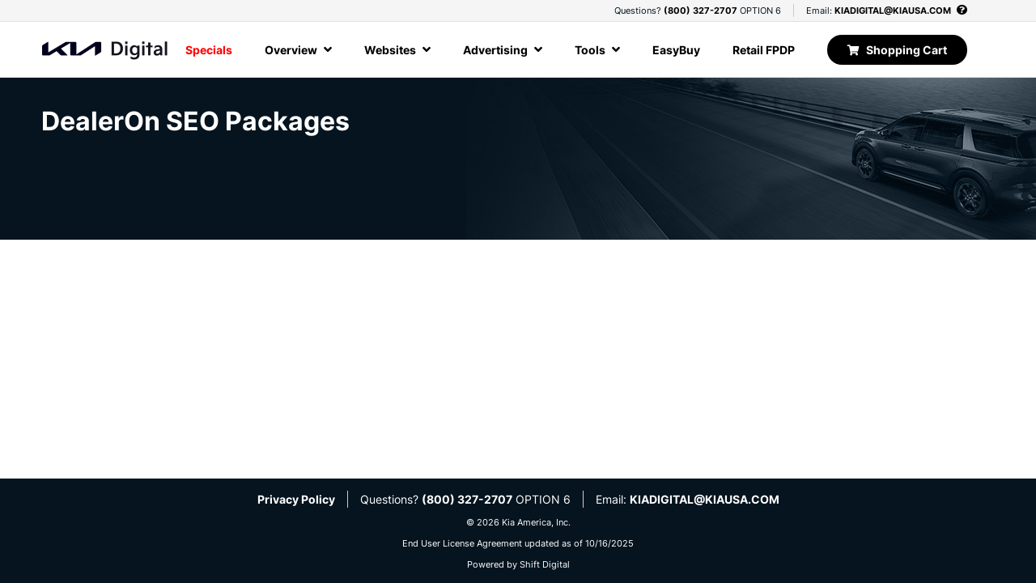

--- FILE ---
content_type: text/html; charset=utf-8
request_url: https://www.kiadigitalprogram.com/packages/10/8
body_size: 5940
content:
<!DOCTYPE html>
<html>
<head>
    <meta charset="utf-8" />
    <meta name="viewport" content="width=device-width, initial-scale=1.0" />
    <title>Kia Enrollment</title>

    <!-- App insights -->
    <script type="text/javascript">
        var appInsights = window.appInsights || function (a) {
            function b(a) { c[a] = function () { var b = arguments; c.queue.push(function () { c[a].apply(c, b) }) } } var c = { config: a }, d = document, e = window; setTimeout(function () { var b = d.createElement("script"); b.src = a.url || "https://az416426.vo.msecnd.net/scripts/a/ai.0.js", d.getElementsByTagName("script")[0].parentNode.appendChild(b) }); try { c.cookie = d.cookie } catch (a) { } c.queue = []; for (var f = ["Event", "Exception", "Metric", "PageView", "Trace", "Dependency"]; f.length;)b("track" + f.pop()); if (b("setAuthenticatedUserContext"), b("clearAuthenticatedUserContext"), b("startTrackEvent"), b("stopTrackEvent"), b("startTrackPage"), b("stopTrackPage"), b("flush"), !a.disableExceptionTracking) { f = "onerror", b("_" + f); var g = e[f]; e[f] = function (a, b, d, e, h) { var i = g && g(a, b, d, e, h); return !0 !== i && c["_" + f](a, b, d, e, h), i } } return c
        }({
            instrumentationKey: "2c3490c6-4fce-437e-ad2f-a3d5e8cea761"
        });

        window.appInsights = appInsights, appInsights.queue && 0 === appInsights.queue.length && appInsights.trackPageView();
    </script>

    
    
        <link rel="stylesheet" href="https://cdnjs.cloudflare.com/ajax/libs/twitter-bootstrap/4.1.3/css/bootstrap.min.css" crossorigin="anonymous" integrity="sha256-eSi1q2PG6J7g7ib17yAaWMcrr5GrtohYChqibrV7PBE=" />
<meta name="x-stylesheet-fallback-test" content="" class="sr-only" /><script>!function(a,b,c,d){var e,f=document,g=f.getElementsByTagName("SCRIPT"),h=g[g.length-1].previousElementSibling,i=f.defaultView&&f.defaultView.getComputedStyle?f.defaultView.getComputedStyle(h):h.currentStyle;if(i&&i[a]!==b)for(e=0;e<c.length;e++)f.write('<link href="'+c[e]+'" '+d+"/>")}("position","absolute",["/lib/bootstrap/dist/css/bootstrap.min.css"], "rel=\u0022stylesheet\u0022 crossorigin=\u0022anonymous\u0022 ");</script>

        <link rel="stylesheet" href="https://use.fontawesome.com/releases/v5.7.2/css/all.css" integrity="sha384-fnmOCqbTlWIlj8LyTjo7mOUStjsKC4pOpQbqyi7RrhN7udi9RwhKkMHpvLbHG9Sr" crossorigin="anonymous">
<meta name="x-stylesheet-fallback-test" content="" class="fas" /><script>!function(a,b,c,d){var e,f=document,g=f.getElementsByTagName("SCRIPT"),h=g[g.length-1].previousElementSibling,i=f.defaultView&&f.defaultView.getComputedStyle?f.defaultView.getComputedStyle(h):h.currentStyle;if(i&&i[a]!==b)for(e=0;e<c.length;e++)f.write('<link href="'+c[e]+'" '+d+"/>")}("font-weight","900",["/lib/fontawesome/css/all.min.css"], "rel=\u0022stylesheet\u0022 crossorigin=\u0022anonymous\u0022 ");</script>

        <link rel="stylesheet" href="/css/site-bundle.min.css?v=07tQoxkS23WaZjk6uzKWj9Em62nuJZUe2ZmxE4ULtOI" />
        <link rel="stylesheet" href="/css/ng-styles.css" />
    

    <link rel="shortcut icon" type="image/x-icon" href="/images/favicons/favicon.ico" />
    <script src='https://www.google.com/recaptcha/api.js'></script>
</head>
<body>
    <div class="main-container">
        <header>
            
<!-- header (user info) -->
    <div class="header-bar">
        <div class="container container-bigger">

            <div class="questions-wrap">
                <p>Questions? <a href="tel:800-327-2707">(800) 327-2707</a> OPTION 6</p>
            </div>
            <p class="separator"></p>
            <div class="email-wrap mr-1">
                <p>Email: <a class="email" href="mailto:KIADIGITAL@KIAUSA.COM">KIADIGITAL@KIAUSA.COM</a></p>
            </div>
            <a data-toggle="modal" data-target="#helpModal" href="#">
                <i class="fas fa-question-circle"></i>
            </a>
        </div>
    </div>
            <!-- mobile nav -->
<nav class="navbar navbar-expand-xl d-xl-none navbar-mobile">

    <div class="nav-wrapper">
        <div class="container">
            <button class="navbar-toggler btn-primary-color collapsed" type="button" data-toggle="collapse" data-target="#navbarSupportedContent" aria-controls="navbarSupportedContent" aria-expanded="false" aria-label="Toggle navigation">
                <i class="fas fa-bars"></i>
                <i class="fas fa-times"></i>
            </button>

            <a class="navbar-brand" href="/">
                <img class="img-fluid logo-size" src="/images/logo/logo-kia-mobile.png" />
            </a>

            <a class=" btn-primary-color nav-btn d-xl-none" style="padding: 12px 12px;" href="/Home/ShoppingCart">
                <div class="cart-icon-wrapper">
                    <i class="fas fa-shopping-cart"></i>
                </div>
            </a>
        </div>
    </div>

    <div class="container">
        <div class="collapse navbar-collapse" id="navbarSupportedContent">
            <ul class="navbar-nav ml-auto">
                <li class="nav-item d-xl-none">
                    <a class="nav-link" href="/Home/Specials">Specials</a>
                </li>

                <li class="nav-item dropdown d-xl-none">
                    <a class="nav-link dropdown-toggle" href="#" id="overviewDropdown" role="button" data-toggle="dropdown" aria-haspopup="true" aria-expanded="false">
                        Overview
                        <i class="fas fa-angle-right"></i>
                        <i class="fas fa-angle-down"></i>
                    </a>
                    <div class="dropdown-menu" aria-labelledby="overviewDropdown">
                        <a class="dropdown-item" href="https://www.kiadigitalprogram.com/#Benefits">Program Benefits</a>
                        <a class="dropdown-item" href="/Home/Specials">Specials</a>
                        <a class="dropdown-item" href="/Home/Resources">Resources</a>
                        <a class="dropdown-item" href="/Home/Consulting">Consulting</a>
                        <a class="dropdown-item" href="/Home/Leads">Leads</a>
                    </div>
                </li>

                <li class="nav-item dropdown d-xl-none">
                    <a class="nav-link dropdown-toggle" href="#" id="websiteDropdown" role="button" data-toggle="dropdown" aria-haspopup="true" aria-expanded="false">
                        Websites
                        <i class="fas fa-angle-right"></i>
                        <i class="fas fa-angle-down"></i>
                    </a>
                    <div class="dropdown-menu" aria-labelledby="websiteDropdown">
                        <a class="dropdown-item" href="/Website">Website</a>
                        <a class="dropdown-item" href="/SEO">SEO</a>
                        <a class="dropdown-item" href="/WebsiteAssistant">Website Assistant</a>
                        <a class="dropdown-item" href="/InventoryMerchandising">Inventory Merchandising</a>
                    </div>
                </li>
                <li class="nav-item dropdown d-xl-none">
                    <a class="nav-link dropdown-toggle" href="#" id="digadDropdown" role="button" data-toggle="dropdown" aria-haspopup="true" aria-expanded="false">
                        Advertising
                        <i class="fas fa-angle-right"></i>
                        <i class="fas fa-angle-down"></i>
                    </a>
                    <div class="dropdown-menu" aria-labelledby="digadDropdown">
                        <a class="dropdown-item" href="/DigitalAdvertising">Digital Advertising</a>
                        <a class="dropdown-item" href="/SocialAdvertising">Social Advertising</a>
                        <a class="dropdown-item" href="/Video">Video Advertising</a>
                        <a class="dropdown-item" href="/VINSpecificAdvertising">VIN Specific Advertising</a>
                    </div>
                </li>
                <li class="nav-item dropdown ">
                    <a class="nav-link dropdown-toggle" href="#" id="programsDropdown" role="button" data-toggle="dropdown" aria-haspopup="true" aria-expanded="false">
                        Tools
                        <i class="fas fa-angle-right"></i>
                        <i class="fas fa-angle-down"></i>
                    </a>
                    <div class="dropdown-menu" aria-labelledby="programsDropdown">
                        <a class="dropdown-item" href="/DigitalRetailing">Digital Retailing</a>
                        <a class="dropdown-item" href="/Chat">Messaging</a>
                        <a class="dropdown-item" href="/ReputationManagement">Reputation Management</a>
                        <a class="dropdown-item" href="/SocialManagement">Social Management</a>
                        <a class="dropdown-item" href="/DataMining">Data Mining</a>
                        <a class="dropdown-item" href="/TradeIn">Trade-In</a>
                        <a class="dropdown-item" href="/SalesEnablement">Sales Enablement</a>


                    </div>
                </li>
                <li class="nav-item d-xl-none">
                    <a class="nav-link" target="_blank" href="/EasyBuy">EasyBuy</a>
                </li>
                <li class="nav-item d-xl-none">
                    <a class="nav-link" target="_blank" href="/RetailFPDP">Retail FPDP</a>
                </li>

                <li class="nav-item d-xl-none">
                    <a class="nav-link" href="/Home/ShoppingCart">Shopping Cart</a>
                </li>





            </ul>
        </div>

    </div>
</nav>

<!-- desktop nav -->
<nav class="navbar navbar-expand-xl d-none d-xl-flex">
    <div class="container container-bigger">
        <div>
            <a class="navbar-brand" href="/">
                <img class="img-fluid logo-size" src="/images/logo/logo-kia-desktop.png" />
            </a>
        </div>



        <a class="nav-link" style="color: red;" href="/Home/Specials">Specials</a>



        <a class="nav-link meganav-link" href="javascript:void(0);" id="overviewNav">
            Overview
            <i class="fas fa-angle-up"></i>
            <i class="fas fa-angle-down"></i>
        </a>

        <a class="nav-link meganav-link" href="javascript:void(0);" id="websiteNav">
            Websites
            <i class="fas fa-angle-up"></i>
            <i class="fas fa-angle-down"></i>
        </a>

        <a class="nav-link meganav-link" href="javascript:void(0);" id="digadNav">
            Advertising
            <i class="fas fa-angle-up"></i>
            <i class="fas fa-angle-down"></i>
        </a>

        <a class="nav-link meganav-link" href="javascript:void(0);" id="solutionsNav">
            Tools
            <i class="fas fa-angle-up"></i>
            <i class="fas fa-angle-down"></i>
        </a>





        <a class="nav-link" href="/EasyBuy">EasyBuy</a>
        <a class="nav-link" href="/RetailFPDP">Retail FPDP</a>


        <a class="shopping-cart-button btn-primary-color" href="/Home/ShoppingCart">
            <div class="cart-icon-wrapper">
                <i class="fas fa-shopping-cart"></i>
                <span class="cart-count badge badge-primary"></span>
            </div>
            Shopping Cart
        </a>
    </div>
    <div class="meganav">
        <div class="container">
            <div class="overview-section">
                <a class="icon-section" href="https://www.kiadigitalprogram.com/#Benefits">
                    <img src="/images/icon/nav/icon-nav-program-benefits-off.png" class="icon-off" />
                    <img src="/images/icon/nav/icon-nav-program-benefits-over.png" class="icon-over" />
                    <p>Program</p>
                    <p>Benefits</p>
                </a>
                <a class="icon-section" href="/Home/Specials">
                    <img src="/images/icon/nav/icon-nav-specials-off.png" class="icon-off" />
                    <img src="/images/icon/nav/icon-nav-specials-over.png" class="icon-over" />
                    <p>Specials</p>
                    <p><br /></p>
                </a>
                <a class="icon-section" href="/Home/Resources">
                    <img src="/images/icon/nav/icon-nav-resources-off.png" class="icon-off" />
                    <img src="/images/icon/nav/icon-nav-resources-over.png" class="icon-over" />
                    <p>Resources</p>
                    <p><br /></p>
                </a>
                <a class="icon-section" href="/Home/Consulting">
                    <img src="/images/icon/nav/icon-nav-consulting-off.png" class="icon-off" />
                    <img src="/images/icon/nav/icon-nav-consulting-over.png" class="icon-over" />
                    <p>Consulting</p>
                    <p><br /></p>
                </a>
                <a class="icon-section" href="/Home/Leads">
                    <img src="/images/icon/nav/icon-nav-leads-off.png" class="icon-off" />
                    <img src="/images/icon/nav/icon-nav-leads-over.png" class="icon-over" />
                    <p>Leads</p>
                    <p><br /></p>
                </a>
            </div>
            <div class="website-section">
                <a class="icon-section" href="/Website">
                    <img src="/images/icon/nav/website-off.png" class="icon-off" />
                    <img src="/images/icon/nav/website-over.png" class="icon-over" />
                    <p>Website</p>
                    <p><br /></p>
                </a>
                <a class="icon-section" href="/SEO">
                    <img src="/images/icon/nav/seo-off.png" class="icon-off" />
                    <img src="/images/icon/nav/seo-over.png" class="icon-over" />
                    <p>SEO</p>
                    <p><br /></p>
                </a>
                <a class="icon-section" href="/WebsiteAssistant">
                    <img src="/images/icon/nav/website-assistant-off.png" class="icon-off" />
                    <img src="/images/icon/nav/website-assistant-over.png" class="icon-over" />
                    <p>Website</p>
                    <p>Assistant</p>
                </a>
                <a class="icon-section" href="/InventoryMerchandising">
                    <img src="/images/icon/nav/icon-nav-inventory-merch-off.png" class="icon-off" />
                    <img src="/images/icon/nav/icon-nav-inventory-merch-over.png" class="icon-over" />
                    <p>Inventory</p>
                    <p>Merchandising</p>
                </a>

            </div>
            <div class="digad-section">
                <a class="icon-section" href="/DigitalAdvertising">
                    <img src="/images/icon/nav/digital-advertising-off.png" class="icon-off" />
                    <img src="/images/icon/nav/digital-advertising-over.png" class="icon-over" />
                    <p>Digital</p>
                    <p>Advertising</p>
                </a>
                <a class="icon-section" href="/SocialAdvertising">
                    <img src="/images/icon/nav/social-advertising-off.png" class="icon-off" />
                    <img src="/images/icon/nav/social-advertising-over.png" class="icon-over" />
                    <p>Social</p>
                    <p>Advertising</p>
                </a>
                <a class="icon-section" href="/Video">
                    <img src="/images/icon/nav/video-advertising-off.png" class="icon-off" />
                    <img src="/images/icon/nav/video-advertising-over.png" class="icon-over" />
                    <p>Video</p>
                    <p>Advertising</p>
                </a>

                <a class="icon-section" href="/VINSpecificAdvertising">
                    <img src="/images/icon/nav/icon-nav-inventory-ad-off.png" class="icon-off" />
                    <img src="/images/icon/nav/icon-nav-inventory-ad-over.png" class="icon-over" />
                    <p>VIN Specific</p>
                    <p>Advertising</p>
                </a>

            </div>
            <div class="solutions-section row">

                <a class="icon-section" href="/DigitalRetailing">
                    <img src="/images/icon/nav/digital-retailing-off.png" class="icon-off" />
                    <img src="/images/icon/nav/digital-retailing-over.png" class="icon-over" />
                    <p>Digital</p>
                    <p>Retailing</p>
                </a>
                <a class="icon-section" href="/Chat">
                    <img src="/images/icon/nav/messaging-off.png" class="icon-off" />
                    <img src="/images/icon/nav/messaging-over.png" class="icon-over" />
                    <p>Messaging</p>
                    <p><br /></p>
                </a>
                <a class="icon-section" href="/ReputationManagement">
                    <img src="/images/icon/nav/reputation-management-off.png" class="icon-off" />
                    <img src="/images/icon/nav/reputation-management-over.png" class="icon-over" />
                    <p>Reputation</p>
                    <p>Management</p>
                </a>
                <a class="icon-section" href="/SocialManagement">
                    <img src="/images/icon/nav/social-management-off.png" class="icon-off" />
                    <img src="/images/icon/nav/social-management-over.png" class="icon-over" />
                    <p>Social</p>
                    <p>Management</p>
                </a>
                <a class="icon-section" href="/DataMining">
                    <img src="/images/icon/nav/data-mining-off.png" class="icon-off" />
                    <img src="/images/icon/nav/data-mining-over.png" class="icon-over" />
                    <p>Data</p>
                    <p>Mining</p>
                </a>
                <a class="icon-section" href="/TradeIn">
                    <img src="/images/icon/nav/trade-in-off.png" class="icon-off" />
                    <img src="/images/icon/nav/trade-in-over.png" class="icon-over" />
                    <p>Trade-In</p>
                    <p><br /></p>
                </a>

                <a class="icon-section" href="/SalesEnablement">
                    <img src="/images/icon/nav/icon-nav-sales-enablement-off.png" class="icon-off" />
                    <img src="/images/icon/nav/icon-nav-sales-enablement-over.png" class="icon-over" />
                    <p>Sales</p>
                    <p>Enablement</p>
                </a>


            </div>
        </div>
    </div>
</nav>

        </header>

        
<div class="secondary-title-bar">
    <div class="container container-bigger">
        <div class="row">
            <div class="col desktop-spacing mt-30">DealerOn SEO Packages</div>
        </div>
    </div>
</div>

<div class="container">

    <hr class="mb-0" style="border: none;" />



    <package-picker program-type-id="10" provider-id="8"></package-picker>

</div>



        <footer>
    <div class="container">
        <div class="contact-info">
            <div class="questions-wrap">
                <a href="https://www.kia.com/us/en/privacy" target="_blank">Privacy Policy</a>
            </div>
            <p class="separator"></p>
            <div class="questions-wrap">
                <p>Questions? <a href="tel:800-327-2707">(800) 327-2707</a> OPTION 6</p>
            </div>
            <p class="separator"></p>
            <div class="email-wrap">
                <p>Email: <a class="email" href="mailto:KIADIGITAL@KIAUSA.COM">KIADIGITAL@KIAUSA.COM</a></p>
            </div>
        </div>
        <p class="copy-small">&copy; 2026 Kia America, Inc.</p>
        <p class="copy-small">End User License Agreement updated as of 10/16/2025</p>
        <p class="copy-small">Powered by Shift Digital</p>
    </div>
</footer>

        <div class="modal fade" id="helpModal" tabindex="-1" role="dialog" aria-labelledby="helpModal" aria-hidden="true">
    <div class="modal-dialog modal-lg modal-dialog-centered" role="document">
        <div class="modal-content">
            <div class="modal-header">
                <h5 class="modal-title" id="exampleModalLabel"></h5>
                <button type="button" class="close" data-dismiss="modal" aria-label="Close">
                    <span aria-hidden="true">&times;</span>
                </button>
            </div>
            <div class="modal-body">
                <p class="text-center font-weight-bold mb-0">Questions?</p>
                <p class="text-center">Please contact the Kia Digital Support Team for any questions regarding the Kia Digital Program.</p>
                <p class="text-center font-weight-bold mb-0">Kia Digital Support Team</p>
                <p class="text-center mb-0">Phone: <a href="tel:800-327-2707">(800) 327-2707</a> OPTION 6</p>
                <p class="text-center">Email: <a class="email" href="mailto:KIADIGITAL@KIAUSA.COM">KIADIGITAL@KIAUSA.COM</a>            </div>
        </div>
    </div>
</div>
    </div>

    
    
        <script src="https://cdnjs.cloudflare.com/ajax/libs/jquery/3.3.1/jquery.min.js" crossorigin="anonymous" integrity="sha256-FgpCb/KJQlLNfOu91ta32o/NMZxltwRo8QtmkMRdAu8=">
        </script>
<script>(window.jQuery||document.write("\u003Cscript src=\u0022/lib/jquery/dist/jquery.min.js\u0022 crossorigin=\u0022anonymous\u0022\u003E\u003C/script\u003E"));</script>

        <script src="/lib/bootstrap/dist/js/bootstrap.bundle.js"></script>

        <script src="/js/site-bundle.min.js?v=waR_ZnzIMGMTba6zGFXwZdhphvY79bOgiK01fVs-4NQ"></script>
        

    
    
    <!-- This script is built by the angular cli via "npm run build" -->
    <script type="module" src="/js/shopping-cart.js?v=56CCwrTJykXwH76EC1f_kFNTOMLqRVLvbULCZddWArg"></script>

    <script>
        if (performance.navigation.type == 2) {
            location.reload(true);
        }
    </script>

</body>
</html>


--- FILE ---
content_type: text/css
request_url: https://www.kiadigitalprogram.com/css/site-bundle.min.css?v=07tQoxkS23WaZjk6uzKWj9Em62nuJZUe2ZmxE4ULtOI
body_size: 6250
content:
@font-face{font-family:'Inter-Regular';src:url('../fonts/Inter-Regular.ttf') format('truetype'),url('../fonts/Inter-Regular.otf') format('otf')}@font-face{font-family:'Inter-Bold';src:url('../fonts/Inter-Bold.ttf') format('truetype'),url('../fonts/Inter-Bold.otf') format('otf')}html{scroll-behavior:smooth}.meganav-coming-soon{margin:0;position:absolute;bottom:0;left:0;right:0;text-transform:none}body{font-family:Inter-Regular;color:#05141f;font-size:15px}h1,h2,h3,h4,h5,h6{color:#05141f;font-size:32px;text-align:left;font-family:Inter-Bold;font-weight:bold}p{margin-top:0;margin-bottom:1rem;text-align:left}.addprovider{font-size:1.3rem}.cooptable th{border:1px solid #d8d8d8;background-color:#f6f6f6;padding-top:18px;padding-bottom:18px;font-size:16px}.cooptable td{border:1px solid #d8d8d8;background-color:#fff;padding-top:18px;padding-bottom:18px;font-size:14px}.mt-30{margin-top:30px !important}.mb-8{margin-bottom:80px}a{color:#000;text-decoration:none;font-family:Inter-Bold}footer a{color:#fff;text-decoration:none;font-family:Inter-Bold}a:hover{color:#6d6e71}footer a:hover,footer a:active,footer a:focus{color:#a4a4a4}a:focus,a:hover,a:active{text-decoration:none}.header-bar a:focus,.header-bar a:focus,.header-bar a:focus{text-decoration:none}.home-table tr>th{background-color:#595959;border:1px solid #d8d8d8;color:#fff;padding:15px 10px}table.home-table{border:none;font-family:lhwregular}.home-table th{background-color:#595959;border:none;color:#fff}.home-table .left-noborder{text-align:left}.home-table td{background-color:#fff;border-color:#d8d8d8;padding:10px 15px}.home-table .group-header{text-align:left;border-left:1px solid #d8d8d8;border-top:1px solid #d8d8d8;background-color:#05141f;font-weight:bold;font-size:20px;color:#fff}.home-table .core{color:#05141f;background-color:#ebebeb;letter-spacing:1px}.home-table .essential{text-align:left;color:#05141f;background-color:#ebebeb;letter-spacing:1px}.home-table .premium{color:#05141f;background-color:#ebebeb}.home-table .cta-td{background-color:#ebebeb}.home-table ul{list-style-type:none;padding-left:0}.link-eula{color:#276ac5}.title-smaller{font-size:1.6rem}.far,.fas{color:inherit}.fas.fa-shopping-cart{color:#fff;font-size:22px}.fa-file-pdf{vertical-align:middle}.fa-question-circle.fas{color:#000}.btn .far,.btn .fas{color:#fff}.btn-faq .fas{color:#05141f}.addon-desc{margin-left:5px}.addon-desc .fas,.addon-desc .far{color:#05141f}.btn-full{display:block;width:100%;margin:10px 0}.btn-primary{background-color:#05141f;text-transform:capitalize;border:1px solid #05141f;font-size:14px;padding:16px 28px;display:inline-flex;justify-content:center;align-items:center;margin-top:5px;border-radius:0;font-family:Inter-Bold}.btn-primary:disabled,.btn-primary:disabled:hover{background-color:#000;cursor:not-allowed;opacity:.75;color:#fff;border-color:#000}.soft-yellow-row{background-color:#fafad2}.btn-primary:hover,.btn-primary:not(:disabled):focus,.btn-primary:not(:disabled):active,.btn-primary:not(:disabled):not(.disabled):active,.btn-primary:not(:disabled):not(.disabled).active,.show>.btn-primary.dropdown-toggle,.btn-primary:not(:disabled):not(.disabled):active:focus{background-color:#fff;color:#05141f;text-transform:capitalize;border:1px solid #05141f;box-shadow:none}.btn-secondary{background-color:#666;text-transform:capitalize;border:none;font-size:13px;padding:17px 29px;border-radius:5px;display:inline-flex;justify-content:center;align-items:center;margin-top:5px;font-family:Inter-Bold}.btn-primary.btn-icon,.btn-secondary.btn-icon{margin:0}.btn-secondary:hover,.btn-secondary:not(:disabled):focus,.btn-secondary:not(:disabled):active,.btn-secondary:not(:disabled):not(.disabled):active,.btn-secondary:not(:disabled):not(.disabled).active,.show>.btn-secondary.dropdown-toggle,.btn-secondary:not(:disabled):not(.disabled):active:focus{background-color:#05141f;color:#fff;text-transform:capitalize;border:none;box-shadow:none}.btn-primary-color{background-color:#05141f}.btn-primary-color:hover{background-color:#6d6e71}.navbar-toggler.btn-primary-color,.btn-primary-color.nav-btn{background-color:#05141f}.btn-link{color:#58595b}.btn-link:hover{color:#6d6e71}.btn-icon{padding:0;border-radius:50%;width:35px;height:35px;display:flex;justify-content:center;align-items:center;font-size:20px}.btn>i{margin-right:8px;font-size:1rem}.btn-icon>i{color:inherit;font-size:inherit;margin-right:0}.bestpractice{font-size:18px;margin-top:20px;margin-bottom:5px}.primary-color{color:#05141f}p .primary-color:hover{color:#05141f}.primary-color-border{border-color:#fff}.secondary-color{color:#05141f}.secondary-color-border{color:#276ac5}.badge-primary{background-color:#fff;color:#221f1f;border:1px solid #221f1f}p.separator{margin:0 15px;flex:0 0 1px;background-color:#ccc}.btn:focus .fas,.btn:hover .fas,.btn:active .fas,.btn:focus .far,.btn:hover .far,.btn:active .far{color:#05141f}.img-center{display:block;margin-left:auto;margin-right:auto}hr{margin:40px 0 33px 0;height:1px}.logo-size{height:40px}.hero-image{position:relative;margin:0 auto}.hero-image img{margin:0 auto}.hero-copy-wrapper{position:absolute;top:0;left:0;padding-top:20px;padding-left:30px}.hero-copy-wrapper p{color:#fff;margin-bottom:0}.hero-copy-small{font-size:15px;font-family:Inter-Bold}.hero-copy-large{font-size:28px;margin-top:-8px;font-family:Inter-Bold}.secondary-title-bar{background-color:#05141f;background-image:url('../images/background/hero-secondary.jpg')}.link-hover:hover{text-decoration:underline}.validation-error{font-size:.8rem;color:#f00;display:block;margin-top:3px;margin-bottom:10px}.mt-50{margin-top:50px}.mb-70{margin-bottom:110px}@media(min-width:576px){.hero-copy-small{font-size:16px}.hero-copy-large{font-size:38px;margin-top:0}.hero-copy-wrapper{position:absolute;top:0;left:0;padding-top:40px;padding-left:50px;display:block}.hero-copy-wrapper p{color:#fff;margin-bottom:0;display:block}.mb-70{margin-bottom:90px}}@media(min-width:768px){.hero-image{width:720px}.cooptable th{font-size:16px}.cooptable td{font-size:14px}.mb-70{margin-bottom:70px}}@media(min-width:992px){.hero-image{width:960px}}@media(min-width:1200px){.hero-image{width:100%}.fas.fa-shopping-cart{font-size:13px}}@media(min-width:1200px) and (max-width:1399px){.hide-me-sometimes{display:none}}.hero-widget-wrapper{position:absolute;top:55px;width:100%;display:none}.hero-widget{color:#fff;background-color:rgba(5,20,31,.8);padding:15px 20px 17px 15px;width:865px;border-radius:10px;box-shadow:2px 2px 6px 2px rgba(0,0,0,.5);border:1px solid #666;margin:0 auto}.hero-widget>p{font-size:16px;text-transform:uppercase;margin-bottom:-5px;font-family:Inter-Bold}.choose-wrapper{font-size:30px;display:flex}.choose-wrapper>p{margin-right:10px;margin-bottom:0;font-family:Inter-Bold}.choose-placeholder{display:flex;height:52px;position:relative;top:3px;align-items:center;justify-content:space-between;flex-grow:1;border-width:4px;border-bottom-style:solid;font-family:Inter-Bold}.choose-text{margin-bottom:0;color:#fff;flex-grow:1;height:52px}.choose-placeholder i{color:#fff;font-size:24px;margin-top:5px}.choose-placeholder:not(.menu-open) .fa-angle-down{display:inline-block}.choose-placeholder:not(.menu-open) .fa-angle-up{display:none}.choose-placeholder.menu-open .fa-angle-down{display:none}.choose-placeholder.menu-open .fa-angle-up{display:inline-block}.choose-menu-wrapper{position:absolute;top:58px;left:0;color:#fff;font-size:20px;background-color:rgba(5,20,31);box-shadow:2px 2px 6px 2px rgba(0,0,0,.5);width:100%;display:none;padding:0;margin:0}.choose-placeholder.menu-open .choose-menu-wrapper{display:block}.choose-menu-wrapper a{border:1px solid #666;padding:10px;cursor:pointer;display:block;color:inherit}.choose-menu-wrapper a:not(:first-child){border-top:none}.choose-menu-wrapper a:hover{background-color:#fff;color:#05141f}@media(min-width:1200px){.hero-widget-wrapper{display:block}}html,body{height:100%;position:relative}.main-container{min-height:100vh;overflow-y:hidden;overflow-x:auto;display:block;position:relative;padding-bottom:204px}footer{position:absolute;bottom:0;width:100%}.navbar{font-size:14px;color:#58595b}a.shopping-cart-button{display:flex;align-items:center;color:#fff;padding:10px 5px;background-color:#000;border-radius:20px;text-transform:capitalize}a.shopping-cart-button i{color:#fff;margin-right:8px;font-size:13px}.cart-icon-wrapper{position:relative}.cart-count{position:absolute;top:-9px;right:0}.meganav{display:none}.navbar-mobile{padding:0}.nav-wrapper{background-color:#fff;width:100%;display:flex;align-items:center;height:64px;border-bottom:solid 1px #e5e5e5}.nav-wrapper>.container{display:flex;justify-content:space-between;align-items:center}.navbar-mobile .navbar-brand{margin-right:0;margin-left:0;display:flex;justify-content:center;align-items:center}.navbar-mobile .nav-link{padding:20px 15px;border-bottom:1px solid #d8d8d8}.navbar-mobile .container .nav-item{background-color:#fff;color:#000;font:14px;font-weight:bold}.navbar-mobile .nav-item .fas{color:#000}.dropdown-toggle::after{display:none}.navbar-mobile .nav-link{display:flex;justify-content:space-between;font-weight:bold;color:#000}.navbar-mobile .nav-link:focus,.navbar-mobile .nav-link:active{color:inherit}.navbar-mobile .nav-item i{font-size:16px}.navbar-mobile .nav-item.show .fa-angle-down{display:inline-block}.navbar-mobile .nav-item:not(.show) .fa-angle-down{display:none}.navbar-mobile .nav-item.show .fa-angle-right{display:none}.navbar-mobile .nav-item:not(.show) .fa-angle-right{display:inline-block}.navbar-toggler{color:#fff;border-radius:0;width:46px;height:46px;font-size:23px}.navbar-toggler .fas{color:#fff}.navbar-toggler:focus,.navbar-toggler:active{outline:none;border:none}.navbar-toggler.collapsed .fa-bars{display:inline-block}.navbar-toggler:not(.collapsed) .fa-bars{display:none}.navbar-toggler.collapsed .fa-times{display:none}.navbar-toggler:not(.collapsed) .fa-times{display:inline-block}.navbar-mobile .dropdown-menu{margin:0;padding:0;border:none;min-width:0;font-size:inherit;color:inherit}.navbar-mobile .dropdown-item{font-size:inherit;color:inherit;background-color:#f5f5f5;padding:20px 15px 20px 40px;border-bottom:1px solid #d8d8d8;font-weight:bold}.dropdown-item:focus,.dropdown-item:hover,.dropdown-item:active{color:#6d6e71;background-color:#f5f5f5;text-decoration:none}.mat-mdc-dialog-container .mat-mdc-dialog-content{padding:0 40px}.mat-mdc-dialog-container .mat-mdc-dialog-actions{padding:8px 11px}.solutions-section{display:flex}.overview-section{display:flex}.solutions-section:not(.section-open),.compare-section:not(.section-open),.website-section:not(.section-open),.digad-section:not(.section-open),.overview-section:not(.section-open){display:none}.website-section{display:flex}.website-section:not(.section-open),.compare-section:not(.section-open),.digad-section:not(.section-open),.solutions-section:not(.section-open),.overview-section:not(.section-open){display:none}.digad-section{display:flex}.digad-section:not(.section-open),.compare-section:not(.section-open),.website-section:not(.section-open),.solutions-section:not(.section-open),.overview-section:not(.section-open){display:none}.dropdown-container{padding:0}.icon-section{padding:15px 15px 15px 25px;display:flex;align-items:center;font-size:14px}a.icon-section:focus,a.icon-section:hover,a.icon-section:active{color:#1b79cc}.icon-section p{margin-top:0;margin-bottom:0}.icon-section .icon-over{display:none}.icon-section:hover .icon-over{display:inline-block}.icon-section:hover .icon-off{display:none}.vendor-logo-box{background-color:#f5f5f5;border:1px solid #d8d8d8}.title-section{border-bottom:1px solid #d8d8d8;color:#000;text-align:center;padding:10px 0;font-size:20px}.logo-section{display:flex;flex-wrap:wrap;justify-content:center}.logo-section img{max-width:100%;margin-left:auto;margin-right:auto;display:block}.logo-section .logo-block{padding:15px 10px;display:block;flex:0 1 100%}.navbar{width:100%;z-index:101;top:-1px;background-color:#fff;height:50px;padding-top:0;padding-bottom:0}.header-bar{color:#05141f;font-size:11px;background-color:#f5f5f5;border-bottom:solid 1px #e0e0e0;padding:5px 0}.header-bar i{font-size:13px;margin-left:3px}.header-bar .container{display:flex;justify-content:flex-end}.header-bar .btn-link{padding:0;font-size:inherit;transition:none;border:none}.header-bar p{margin-top:0;margin-bottom:0;text-align:center}.header-bar a{text-align:center}footer{background-color:#05141f;border-top:none;font-size:14px}footer p{margin-bottom:0;color:#fff}footer .container{padding:15px;color:#05141f}.questions-wrap{display:flex;justify-content:center}.email-wrap{display:flex;justify-content:center;margin-top:5px}.questions-wrap{margin-top:5px}.questions-wrap:first-child{margin-top:0}footer p.copy-small{font-size:11px;margin-top:10px;text-align:center;color:#fff}.jump-to-top{position:relative}.pull-outside{position:absolute;right:-20px;bottom:0}.secondary-title-bar{width:100%;height:200px;background-position-x:-580px;background-position-y:50%;background-repeat:no-repeat;color:#fff;font-size:32px;font-family:Inter-Bold}.iframepdf-container{height:16rem;border:1px solid rgba(0,0,0,.1)}.title-section{border-bottom:1px solid #d8d8d8;color:#000;text-align:center;padding:10px 0;font-size:20px}.logo-section{display:flex;flex-wrap:wrap;justify-content:center}.logo-section img{max-width:100%;margin-left:auto;margin-right:auto;display:block}.logo-section .logo-block{flex:0 1 100%;padding:15px 10px;display:block}.compare-package-details>.col-lg-4{display:flex;flex-direction:column}.compare-package-details .title-wrapper{flex-grow:1;display:flex;align-items:flex-end}.title-wrapper h3{text-align:center;width:100%}.compare-package-details button{margin:0}.compare-packages-wrapper{margin-top:30px;background-color:#f5f5f5;border:1px solid #d8d8d8;padding:15px}.compare-packages-wrapper h3,.compare-package-details h3{font-size:1.5rem;margin-top:30px}.compare-packages-wrapper hr:last-of-type{display:none}.compare-packages-details-wrapper{background-color:#f5f5f5;border:1px solid #d8d8d8;padding:15px}.compare-package-details .col-lg-4:not(:first-child){margin-top:40px}.price-wrapper{min-height:50px;display:flex;flex-direction:column;justify-content:center}.price-wrapper h3{font-size:1.3rem}.price-wrapper h2{text-align:center}.package-wrapper{background-color:#f6f6f6;border:1px solid #d8d8d8;flex-grow:1;display:flex;flex-direction:column;margin-bottom:25px;padding-top:15px}.package-wrapper .form-control{margin:auto 10px;width:auto;background-color:#d8d8d8;color:#05141f;font-size:20px}.package-wrapper input{margin:auto 10px;width:auto;background-color:#fff;color:#05141f;font-size:24px;padding-left:5px}input::-webkit-outer-spin-button,input::-webkit-inner-spin-button{-webkit-appearance:none;margin:0}input[type=number]{-moz-appearance:textfield}.package-wrapper.package-selected{border:1px solid #05141f}.price-wrapper .form-control option{font-size:1rem}package-selected .selected-wrapper .btn-primary{background-color:#fff;border:1px solid #05141f;color:#05141f}.package-selected .selected-wrapper .btn-primary .fas{color:#fff}.package-selected .selected-wrapper .btn-primary:hover .fas{color:#05141f}.package-bottom{padding:20px}.package-bottom .btn{padding:9px 20px;justify-content:space-between}.package-bottom .btn i{margin-right:0}.packages-details-wrapper{padding:15px}.card-list{padding-left:20px}.provider-section .feature-section .col-lg-4{order:1;margin-bottom:30px}.provider-section .feature-section .col-lg-8{order:2}.form-group label{margin-top:10px}.validation-summary-errors{margin-top:30px}.form-control{background-color:#f5f5f5}.consulting-table{border:1px solid #fff}.consulting-table tbody td{border:1px solid #fff}.consulting-table tbody.odd td{border:1px solid #fff;background-color:#bbb}.consulting-table th{font-size:16px;color:#fff;background-color:#000;border-bottom:4px solid #fff}.card{border:none;text-align:center}#faqAccordion .card .card-header,#programAccordion .card .card-header{border-radius:0;padding:.75rem 1.25rem;margin-bottom:0;background-color:#f5f5f5;border:1px solid rgba(0,0,0,.125)}#faqAccordion .accordian-answer,#programAccordion .accordian-answer{border-radius:0;padding:.75rem 1.25rem;margin-bottom:0;background-color:#f8f8f8;border:1px solid rgba(0,0,0,.125);border-top:none}#faqAccordion .accordian-answer .accordian-center,#programAccordion .accordian-answer .accordian-center{display:flex;margin-left:auto;margin-right:auto}.btn-faq{color:#221f1f;text-decoration:none;display:flex;justify-content:center;width:100%;margin:0;white-space:normal;text-align:left}.btn-faq i{font-size:1.4rem;margin-left:15px}.btn-faq:hover,.btn-faq:active,.btn-faq:focus,.btn-faq:not(.collapsed){color:#000;text-decoration:none}.btn-faq:not(.collapsed) i.fa-angle-up{display:inline-block;position:absolute;right:25px}.btn-faq.collapsed i.fa-angle-up{display:none}.btn-faq:not(.collapsed) i.fa-angle-down{display:none}.btn-faq.collapsed i.fa-angle-down{display:inline-block;position:absolute;right:25px}.checkout-btn-wrapper{text-align:right;margin-bottom:30px}.btn-cart{width:208px;padding:14px 35px}.btn-between-spacing{justify-content:space-between;padding:14px 15px}.cart-table{background-color:#fff;margin-bottom:30px}.btn-compare{width:235px}@media(min-width:576px){.secondary-title-bar{background-position:center}.title-section{font-size:26px}.logo-section img{max-width:none}.logo-section .logo-block{flex:0 1 auto}.secondary-title-bar{font-size:32px}}@media(min-width:768px){.secondary-title-bar{width:100%;height:200px;background-position-y:50%;background-repeat:no-repeat;color:#fff;font-size:32px}.main-container{padding-bottom:167px}.contact-info{display:flex;justify-content:center}.email-wrap,.questions-wrap{margin-top:0}.cdk-overlay-container .mat-mdc-dialog-container{width:500px}}@media(min-width:992px){.hero-widget .menu-open{box-shadow:0 0 0 0 rgba(20,20,20,.6),0 0 0 rgba(20,20,20,.6);z-index:2200}.compare-packages-wrapper{max-height:600px;overflow:auto}.compare-packages-details-wrapper{height:500px;overflow:auto}.compare-package-details .col-lg-4:not(:first-child){margin-top:0}.packages-details-wrapper{height:300px;overflow:auto}.provider-section .feature-section .col-lg-8{order:1}.provider-section .feature-section .col-lg-4{margin-bottom:0}.secondary-title-bar{font-size:32px}}@media(min-width:1200px){.navbar{border-bottom:1px solid #e0e0e0;top:0;height:69px;padding-top:0;padding-bottom:0}.navbar>.container{height:100%;justify-content:flex-end;position:relative}.navbar .navbar-brand{position:absolute;left:-20px;top:8px}.nav-link{padding:.5rem 20px;color:#000;text-transform:capitalize}.meganav-link-open,.meganav-link-open:focus,.meganav-link-open:active{color:#6d6e71}a.shopping-cart-button{margin-left:20px;padding:8px 25px}.meganav{display:none;position:absolute;z-index:100;left:0;right:0;top:64px;border-top:1px solid #e0e0e0;background-color:#f5f5f5;padding:10px 0}.meganav-open{display:block}.solutions-section{display:flex;justify-content:center;padding:5px 0 5px 0}.website-section{display:flex;justify-content:center;padding:5px 0}.overview-section{display:flex;justify-content:center;padding:5px 0}.digad-section{display:flex;justify-content:center;padding:5px 0}.compare-section{display:flex;justify-content:center;padding:5px 0}.solutions-section:not(.section-open),.compare-section:not(.section-open){display:none}.headernav-section{font-size:24px;text-align:center}.icons-section{flex:0 0 66%;display:flex;flex-wrap:wrap;border-right:1px solid #d8d8d8;padding-left:0}.icons-section.icons2-section{flex:0 0 33%;border-right:none;padding-left:0}.icon-section{margin-right:30px;margin-bottom:30px;display:flex;flex-direction:column;align-items:center;justify-content:center;width:135px;font-size:13px;text-transform:capitalize}a.icon-section:focus,a.icon-section:hover,a.icon-section:active{color:#6d6e71}.icon-section p{text-align:center;margin-top:5px}.icon-section p:last-of-type{margin-top:-3px}.icon-section .icon-over{display:none}.icon-section:hover .icon-over{display:inline-block}.icon-section:hover .icon-off{display:none}.links-section{padding-left:50px;display:flex;flex-wrap:wrap;align-items:flex-start;height:200px}.links-section a{font-family:Arial;font-size:15px;width:250px;height:50px}.links-section a:not(:hover){color:#404142}.align-to-bot{display:flex;justify-content:flex-end;flex-direction:column}.links-section p{margin:0}.meganav-link i{font-size:16px;margin-left:5px}.meganav-link:not(.meganav-link-open) .fa-angle-down{display:inline-block}.meganav-link:not(.meganav-link-open) .fa-angle-up{display:none}.meganav-link.meganav-link-open .fa-angle-down{display:none}.meganav-link.meganav-link-open .fa-angle-up{display:inline-block}.icon-section{margin:0 16px;width:130px}.icon-section p{margin-bottom:0}.desktop-spacing{left:-34px}}@media(min-width:1400px){.container-bigger{max-width:1340px}.navbar .navbar-brand{left:60px}.desktop-spacing{left:46px}}table{background-color:#f5f5f5;border:1px solid #d8d8d8;width:100%;border-collapse:collapse}tbody{font-family:Arial}thead,tfoot{font-size:1rem;background-color:#ebebeb;color:#000}tfoot td{padding:15px 5px}tr{border:1px solid #d8d8d8}th,td{border:1px solid #d8d8d8;padding:10px 5px}.no-cell-borders td{border:none}.alt-row{background-color:#fafafa}.button-cell{width:180px}.price-cell{width:150px}.shopping-cart-wrapper{margin-bottom:30px}.shopping-cart-wrapper table:not(:last-of-type){margin-bottom:30px}.shopping-cart-wrapper table:first-of-type{margin-top:30px}table.zebra tbody tr:nth-child(odd){background-color:#f5f5f5}table.zebra tbody tr:nth-child(even){background-color:#fafafa}@media(min-width:768px){thead,tfoot{font-size:1.4rem}th,td{border:1px solid #d8d8d8;padding:10px 15px}tfoot td{padding:15px}}

--- FILE ---
content_type: application/javascript
request_url: https://www.kiadigitalprogram.com/js/site-bundle.min.js?v=waR_ZnzIMGMTba6zGFXwZdhphvY79bOgiK01fVs-4NQ
body_size: 874
content:
function setCartTotal(n){n?$(".cart-count").html(n):$(".cart-count").html("")}$(function(){var t=localStorage.getItem("shoppingCart"),n=JSON.parse(t);n&&n.totalItemCount&&setCartTotal(n.totalItemCount)});var captchaSuccess=!1,captchaSuccessCb,captchaExpiredCb;$(function(){function o(){a.removeClass("section-open");t.removeClass("meganav-link-open")}function n(){v.removeClass("meganav-open");t.removeClass("meganav-link-open");i.removeClass("meganav-link-open");r.removeClass("meganav-link-open");u.removeClass("meganav-link-open");f.removeClass("meganav-link-open")}function s(){p.removeClass("section-open");i.removeClass("meganav-link-open")}function h(){w.removeClass("section-open");r.removeClass("meganav-link-open")}function c(){b.removeClass("section-open");u.removeClass("meganav-link-open")}function l(){k.removeClass("section-open");f.removeClass("meganav-link-open")}function g(){s();h();c();l();a.addClass("section-open");t.addClass("meganav-link-open");e()}function e(){v.addClass("meganav-open")}function nt(){o();h();c();l();p.addClass("section-open");i.addClass("meganav-link-open");e()}function tt(){o();s();c();l();w.addClass("section-open");r.addClass("meganav-link-open");e()}function it(){o();s();h();l();b.addClass("section-open");u.addClass("meganav-link-open");e()}function rt(){o();s();h();c();k.addClass("section-open");f.addClass("meganav-link-open");e()}var t=$("#compareNav"),a=$(".compare-section"),v=$(".meganav"),y=$(".navbar"),i=$("#solutionsNav"),p=$(".solutions-section"),r=$("#websiteNav"),w=$(".website-section"),u=$("#overviewNav"),b=$(".overview-section"),f=$("#digadNav"),k=$(".digad-section"),d;$(t).click(function(){$(t).hasClass("meganav-link-open")?n():g()});$(i).click(function(){$(i).hasClass("meganav-link-open")?n():nt()});$(r).click(function(){$(r).hasClass("meganav-link-open")?n():tt()});$(u).click(function(){$(u).hasClass("meganav-link-open")?n():it()});$(f).click(function(){$(f).hasClass("meganav-link-open")?n():rt()});$(document).mouseup(function(t){y.is(t.target)||y.has(t.target).length!==0||n()});d=$(".captcha-error");captchaSuccessCb=function(){captchaSuccess=!0;d.hide();$("#CaptchaTouch").trigger("input")};captchaExpiredCb=function(){captchaSuccess=!1;$("#submit").prop("disabled",!0)}});

--- FILE ---
content_type: application/javascript
request_url: https://www.kiadigitalprogram.com/js/shopping-cart.js?v=56CCwrTJykXwH76EC1f_kFNTOMLqRVLvbULCZddWArg
body_size: 170541
content:
(()=>{"use strict";var e,v={},p={};function n(e){var a=p[e];if(void 0!==a)return a.exports;var r=p[e]={exports:{}};return v[e](r,r.exports,n),r.exports}n.m=v,e=[],n.O=(a,r,u,t)=>{if(!r){var o=1/0;for(f=0;f<e.length;f++){for(var[r,u,t]=e[f],s=!0,l=0;l<r.length;l++)(!1&t||o>=t)&&Object.keys(n.O).every(b=>n.O[b](r[l]))?r.splice(l--,1):(s=!1,t<o&&(o=t));if(s){e.splice(f--,1);var c=u();void 0!==c&&(a=c)}}return a}t=t||0;for(var f=e.length;f>0&&e[f-1][2]>t;f--)e[f]=e[f-1];e[f]=[r,u,t]},n.n=e=>{var a=e&&e.__esModule?()=>e.default:()=>e;return n.d(a,{a}),a},n.d=(e,a)=>{for(var r in a)n.o(a,r)&&!n.o(e,r)&&Object.defineProperty(e,r,{enumerable:!0,get:a[r]})},n.o=(e,a)=>Object.prototype.hasOwnProperty.call(e,a),(()=>{var e={666:0};n.O.j=u=>0===e[u];var a=(u,t)=>{var l,c,[f,o,s]=t,_=0;if(f.some(i=>0!==e[i])){for(l in o)n.o(o,l)&&(n.m[l]=o[l]);if(s)var h=s(n)}for(u&&u(t);_<f.length;_++)n.o(e,c=f[_])&&e[c]&&e[c][0](),e[c]=0;return n.O(h)},r=self.webpackChunkng_shopping_cart=self.webpackChunkng_shopping_cart||[];r.forEach(a.bind(null,0)),r.push=a.bind(null,r.push.bind(r))})()})();
"use strict";(self.webpackChunkng_shopping_cart=self.webpackChunkng_shopping_cart||[]).push([[429],{321:(ie,Ee,de)=>{de(332)},332:()=>{!function(e){const n=e.performance;function i(L){n&&n.mark&&n.mark(L)}function o(L,T){n&&n.measure&&n.measure(L,T)}i("Zone");const c=e.__Zone_symbol_prefix||"__zone_symbol__";function a(L){return c+L}const y=!0===e[a("forceDuplicateZoneCheck")];if(e.Zone){if(y||"function"!=typeof e.Zone.__symbol__)throw new Error("Zone already loaded.");return e.Zone}let d=(()=>{class L{static#e=this.__symbol__=a;static assertZonePatched(){if(e.Promise!==oe.ZoneAwarePromise)throw new Error("Zone.js has detected that ZoneAwarePromise `(window|global).Promise` has been overwritten.\nMost likely cause is that a Promise polyfill has been loaded after Zone.js (Polyfilling Promise api is not necessary when zone.js is loaded. If you must load one, do so before loading zone.js.)")}static get root(){let t=L.current;for(;t.parent;)t=t.parent;return t}static get current(){return U.zone}static get currentTask(){return re}static __load_patch(t,r,k=!1){if(oe.hasOwnProperty(t)){if(!k&&y)throw Error("Already loaded patch: "+t)}else if(!e["__Zone_disable_"+t]){const C="Zone:"+t;i(C),oe[t]=r(e,L,z),o(C,C)}}get parent(){return this._parent}get name(){return this._name}constructor(t,r){this._parent=t,this._name=r?r.name||"unnamed":"<root>",this._properties=r&&r.properties||{},this._zoneDelegate=new v(this,this._parent&&this._parent._zoneDelegate,r)}get(t){const r=this.getZoneWith(t);if(r)return r._properties[t]}getZoneWith(t){let r=this;for(;r;){if(r._properties.hasOwnProperty(t))return r;r=r._parent}return null}fork(t){if(!t)throw new Error("ZoneSpec required!");return this._zoneDelegate.fork(this,t)}wrap(t,r){if("function"!=typeof t)throw new Error("Expecting function got: "+t);const k=this._zoneDelegate.intercept(this,t,r),C=this;return function(){return C.runGuarded(k,this,arguments,r)}}run(t,r,k,C){U={parent:U,zone:this};try{return this._zoneDelegate.invoke(this,t,r,k,C)}finally{U=U.parent}}runGuarded(t,r=null,k,C){U={parent:U,zone:this};try{try{return this._zoneDelegate.invoke(this,t,r,k,C)}catch($){if(this._zoneDelegate.handleError(this,$))throw $}}finally{U=U.parent}}runTask(t,r,k){if(t.zone!=this)throw new Error("A task can only be run in the zone of creation! (Creation: "+(t.zone||K).name+"; Execution: "+this.name+")");if(t.state===x&&(t.type===Q||t.type===P))return;const C=t.state!=E;C&&t._transitionTo(E,A),t.runCount++;const $=re;re=t,U={parent:U,zone:this};try{t.type==P&&t.data&&!t.data.isPeriodic&&(t.cancelFn=void 0);try{return this._zoneDelegate.invokeTask(this,t,r,k)}catch(l){if(this._zoneDelegate.handleError(this,l))throw l}}finally{t.state!==x&&t.state!==h&&(t.type==Q||t.data&&t.data.isPeriodic?C&&t._transitionTo(A,E):(t.runCount=0,this._updateTaskCount(t,-1),C&&t._transitionTo(x,E,x))),U=U.parent,re=$}}scheduleTask(t){if(t.zone&&t.zone!==this){let k=this;for(;k;){if(k===t.zone)throw Error(`can not reschedule task to ${this.name} which is descendants of the original zone ${t.zone.name}`);k=k.parent}}t._transitionTo(X,x);const r=[];t._zoneDelegates=r,t._zone=this;try{t=this._zoneDelegate.scheduleTask(this,t)}catch(k){throw t._transitionTo(h,X,x),this._zoneDelegate.handleError(this,k),k}return t._zoneDelegates===r&&this._updateTaskCount(t,1),t.state==X&&t._transitionTo(A,X),t}scheduleMicroTask(t,r,k,C){return this.scheduleTask(new p(I,t,r,k,C,void 0))}scheduleMacroTask(t,r,k,C,$){return this.scheduleTask(new p(P,t,r,k,C,$))}scheduleEventTask(t,r,k,C,$){return this.scheduleTask(new p(Q,t,r,k,C,$))}cancelTask(t){if(t.zone!=this)throw new Error("A task can only be cancelled in the zone of creation! (Creation: "+(t.zone||K).name+"; Execution: "+this.name+")");if(t.state===A||t.state===E){t._transitionTo(G,A,E);try{this._zoneDelegate.cancelTask(this,t)}catch(r){throw t._transitionTo(h,G),this._zoneDelegate.handleError(this,r),r}return this._updateTaskCount(t,-1),t._transitionTo(x,G),t.runCount=0,t}}_updateTaskCount(t,r){const k=t._zoneDelegates;-1==r&&(t._zoneDelegates=null);for(let C=0;C<k.length;C++)k[C]._updateTaskCount(t.type,r)}}return L})();const b={name:"",onHasTask:(L,T,t,r)=>L.hasTask(t,r),onScheduleTask:(L,T,t,r)=>L.scheduleTask(t,r),onInvokeTask:(L,T,t,r,k,C)=>L.invokeTask(t,r,k,C),onCancelTask:(L,T,t,r)=>L.cancelTask(t,r)};class v{constructor(T,t,r){this._taskCounts={microTask:0,macroTask:0,eventTask:0},this.zone=T,this._parentDelegate=t,this._forkZS=r&&(r&&r.onFork?r:t._forkZS),this._forkDlgt=r&&(r.onFork?t:t._forkDlgt),this._forkCurrZone=r&&(r.onFork?this.zone:t._forkCurrZone),this._interceptZS=r&&(r.onIntercept?r:t._interceptZS),this._interceptDlgt=r&&(r.onIntercept?t:t._interceptDlgt),this._interceptCurrZone=r&&(r.onIntercept?this.zone:t._interceptCurrZone),this._invokeZS=r&&(r.onInvoke?r:t._invokeZS),this._invokeDlgt=r&&(r.onInvoke?t:t._invokeDlgt),this._invokeCurrZone=r&&(r.onInvoke?this.zone:t._invokeCurrZone),this._handleErrorZS=r&&(r.onHandleError?r:t._handleErrorZS),this._handleErrorDlgt=r&&(r.onHandleError?t:t._handleErrorDlgt),this._handleErrorCurrZone=r&&(r.onHandleError?this.zone:t._handleErrorCurrZone),this._scheduleTaskZS=r&&(r.onScheduleTask?r:t._scheduleTaskZS),this._scheduleTaskDlgt=r&&(r.onScheduleTask?t:t._scheduleTaskDlgt),this._scheduleTaskCurrZone=r&&(r.onScheduleTask?this.zone:t._scheduleTaskCurrZone),this._invokeTaskZS=r&&(r.onInvokeTask?r:t._invokeTaskZS),this._invokeTaskDlgt=r&&(r.onInvokeTask?t:t._invokeTaskDlgt),this._invokeTaskCurrZone=r&&(r.onInvokeTask?this.zone:t._invokeTaskCurrZone),this._cancelTaskZS=r&&(r.onCancelTask?r:t._cancelTaskZS),this._cancelTaskDlgt=r&&(r.onCancelTask?t:t._cancelTaskDlgt),this._cancelTaskCurrZone=r&&(r.onCancelTask?this.zone:t._cancelTaskCurrZone),this._hasTaskZS=null,this._hasTaskDlgt=null,this._hasTaskDlgtOwner=null,this._hasTaskCurrZone=null;const k=r&&r.onHasTask;(k||t&&t._hasTaskZS)&&(this._hasTaskZS=k?r:b,this._hasTaskDlgt=t,this._hasTaskDlgtOwner=this,this._hasTaskCurrZone=T,r.onScheduleTask||(this._scheduleTaskZS=b,this._scheduleTaskDlgt=t,this._scheduleTaskCurrZone=this.zone),r.onInvokeTask||(this._invokeTaskZS=b,this._invokeTaskDlgt=t,this._invokeTaskCurrZone=this.zone),r.onCancelTask||(this._cancelTaskZS=b,this._cancelTaskDlgt=t,this._cancelTaskCurrZone=this.zone))}fork(T,t){return this._forkZS?this._forkZS.onFork(this._forkDlgt,this.zone,T,t):new d(T,t)}intercept(T,t,r){return this._interceptZS?this._interceptZS.onIntercept(this._interceptDlgt,this._interceptCurrZone,T,t,r):t}invoke(T,t,r,k,C){return this._invokeZS?this._invokeZS.onInvoke(this._invokeDlgt,this._invokeCurrZone,T,t,r,k,C):t.apply(r,k)}handleError(T,t){return!this._handleErrorZS||this._handleErrorZS.onHandleError(this._handleErrorDlgt,this._handleErrorCurrZone,T,t)}scheduleTask(T,t){let r=t;if(this._scheduleTaskZS)this._hasTaskZS&&r._zoneDelegates.push(this._hasTaskDlgtOwner),r=this._scheduleTaskZS.onScheduleTask(this._scheduleTaskDlgt,this._scheduleTaskCurrZone,T,t),r||(r=t);else if(t.scheduleFn)t.scheduleFn(t);else{if(t.type!=I)throw new Error("Task is missing scheduleFn.");R(t)}return r}invokeTask(T,t,r,k){return this._invokeTaskZS?this._invokeTaskZS.onInvokeTask(this._invokeTaskDlgt,this._invokeTaskCurrZone,T,t,r,k):t.callback.apply(r,k)}cancelTask(T,t){let r;if(this._cancelTaskZS)r=this._cancelTaskZS.onCancelTask(this._cancelTaskDlgt,this._cancelTaskCurrZone,T,t);else{if(!t.cancelFn)throw Error("Task is not cancelable");r=t.cancelFn(t)}return r}hasTask(T,t){try{this._hasTaskZS&&this._hasTaskZS.onHasTask(this._hasTaskDlgt,this._hasTaskCurrZone,T,t)}catch(r){this.handleError(T,r)}}_updateTaskCount(T,t){const r=this._taskCounts,k=r[T],C=r[T]=k+t;if(C<0)throw new Error("More tasks executed then were scheduled.");0!=k&&0!=C||this.hasTask(this.zone,{microTask:r.microTask>0,macroTask:r.macroTask>0,eventTask:r.eventTask>0,change:T})}}class p{constructor(T,t,r,k,C,$){if(this._zone=null,this.runCount=0,this._zoneDelegates=null,this._state="notScheduled",this.type=T,this.source=t,this.data=k,this.scheduleFn=C,this.cancelFn=$,!r)throw new Error("callback is not defined");this.callback=r;const l=this;this.invoke=T===Q&&k&&k.useG?p.invokeTask:function(){return p.invokeTask.call(e,l,this,arguments)}}static invokeTask(T,t,r){T||(T=this),ee++;try{return T.runCount++,T.zone.runTask(T,t,r)}finally{1==ee&&_(),ee--}}get zone(){return this._zone}get state(){return this._state}cancelScheduleRequest(){this._transitionTo(x,X)}_transitionTo(T,t,r){if(this._state!==t&&this._state!==r)throw new Error(`${this.type} '${this.source}': can not transition to '${T}', expecting state '${t}'${r?" or '"+r+"'":""}, was '${this._state}'.`);this._state=T,T==x&&(this._zoneDelegates=null)}toString(){return this.data&&typeof this.data.handleId<"u"?this.data.handleId.toString():Object.prototype.toString.call(this)}toJSON(){return{type:this.type,state:this.state,source:this.source,zone:this.zone.name,runCount:this.runCount}}}const M=a("setTimeout"),Z=a("Promise"),N=a("then");let J,B=[],H=!1;function q(L){if(J||e[Z]&&(J=e[Z].resolve(0)),J){let T=J[N];T||(T=J.then),T.call(J,L)}else e[M](L,0)}function R(L){0===ee&&0===B.length&&q(_),L&&B.push(L)}function _(){if(!H){for(H=!0;B.length;){const L=B;B=[];for(let T=0;T<L.length;T++){const t=L[T];try{t.zone.runTask(t,null,null)}catch(r){z.onUnhandledError(r)}}}z.microtaskDrainDone(),H=!1}}const K={name:"NO ZONE"},x="notScheduled",X="scheduling",A="scheduled",E="running",G="canceling",h="unknown",I="microTask",P="macroTask",Q="eventTask",oe={},z={symbol:a,currentZoneFrame:()=>U,onUnhandledError:W,microtaskDrainDone:W,scheduleMicroTask:R,showUncaughtError:()=>!d[a("ignoreConsoleErrorUncaughtError")],patchEventTarget:()=>[],patchOnProperties:W,patchMethod:()=>W,bindArguments:()=>[],patchThen:()=>W,patchMacroTask:()=>W,patchEventPrototype:()=>W,isIEOrEdge:()=>!1,getGlobalObjects:()=>{},ObjectDefineProperty:()=>W,ObjectGetOwnPropertyDescriptor:()=>{},ObjectCreate:()=>{},ArraySlice:()=>[],patchClass:()=>W,wrapWithCurrentZone:()=>W,filterProperties:()=>[],attachOriginToPatched:()=>W,_redefineProperty:()=>W,patchCallbacks:()=>W,nativeScheduleMicroTask:q};let U={parent:null,zone:new d(null,null)},re=null,ee=0;function W(){}o("Zone","Zone"),e.Zone=d}(typeof window<"u"&&window||typeof self<"u"&&self||global);const ie=Object.getOwnPropertyDescriptor,Ee=Object.defineProperty,de=Object.getPrototypeOf,ge=Object.create,Ve=Array.prototype.slice,Se="addEventListener",Oe="removeEventListener",Ze=Zone.__symbol__(Se),Ne=Zone.__symbol__(Oe),ce="true",ae="false",ke=Zone.__symbol__("");function Ie(e,n){return Zone.current.wrap(e,n)}function Me(e,n,i,o,c){return Zone.current.scheduleMacroTask(e,n,i,o,c)}const j=Zone.__symbol__,Pe=typeof window<"u",Te=Pe?window:void 0,Y=Pe&&Te||"object"==typeof self&&self||global,ct="removeAttribute";function Le(e,n){for(let i=e.length-1;i>=0;i--)"function"==typeof e[i]&&(e[i]=Ie(e[i],n+"_"+i));return e}function Fe(e){return!e||!1!==e.writable&&!("function"==typeof e.get&&typeof e.set>"u")}const Be=typeof WorkerGlobalScope<"u"&&self instanceof WorkerGlobalScope,we=!("nw"in Y)&&typeof Y.process<"u"&&"[object process]"==={}.toString.call(Y.process),Ae=!we&&!Be&&!(!Pe||!Te.HTMLElement),Ue=typeof Y.process<"u"&&"[object process]"==={}.toString.call(Y.process)&&!Be&&!(!Pe||!Te.HTMLElement),Re={},We=function(e){if(!(e=e||Y.event))return;let n=Re[e.type];n||(n=Re[e.type]=j("ON_PROPERTY"+e.type));const i=this||e.target||Y,o=i[n];let c;return Ae&&i===Te&&"error"===e.type?(c=o&&o.call(this,e.message,e.filename,e.lineno,e.colno,e.error),!0===c&&e.preventDefault()):(c=o&&o.apply(this,arguments),null!=c&&!c&&e.preventDefault()),c};function qe(e,n,i){let o=ie(e,n);if(!o&&i&&ie(i,n)&&(o={enumerable:!0,configurable:!0}),!o||!o.configurable)return;const c=j("on"+n+"patched");if(e.hasOwnProperty(c)&&e[c])return;delete o.writable,delete o.value;const a=o.get,y=o.set,d=n.slice(2);let b=Re[d];b||(b=Re[d]=j("ON_PROPERTY"+d)),o.set=function(v){let p=this;!p&&e===Y&&(p=Y),p&&("function"==typeof p[b]&&p.removeEventListener(d,We),y&&y.call(p,null),p[b]=v,"function"==typeof v&&p.addEventListener(d,We,!1))},o.get=function(){let v=this;if(!v&&e===Y&&(v=Y),!v)return null;const p=v[b];if(p)return p;if(a){let M=a.call(this);if(M)return o.set.call(this,M),"function"==typeof v[ct]&&v.removeAttribute(n),M}return null},Ee(e,n,o),e[c]=!0}function Xe(e,n,i){if(n)for(let o=0;o<n.length;o++)qe(e,"on"+n[o],i);else{const o=[];for(const c in e)"on"==c.slice(0,2)&&o.push(c);for(let c=0;c<o.length;c++)qe(e,o[c],i)}}const ne=j("originalInstance");function ve(e){const n=Y[e];if(!n)return;Y[j(e)]=n,Y[e]=function(){const c=Le(arguments,e);switch(c.length){case 0:this[ne]=new n;break;case 1:this[ne]=new n(c[0]);break;case 2:this[ne]=new n(c[0],c[1]);break;case 3:this[ne]=new n(c[0],c[1],c[2]);break;case 4:this[ne]=new n(c[0],c[1],c[2],c[3]);break;default:throw new Error("Arg list too long.")}},ue(Y[e],n);const i=new n(function(){});let o;for(o in i)"XMLHttpRequest"===e&&"responseBlob"===o||function(c){"function"==typeof i[c]?Y[e].prototype[c]=function(){return this[ne][c].apply(this[ne],arguments)}:Ee(Y[e].prototype,c,{set:function(a){"function"==typeof a?(this[ne][c]=Ie(a,e+"."+c),ue(this[ne][c],a)):this[ne][c]=a},get:function(){return this[ne][c]}})}(o);for(o in n)"prototype"!==o&&n.hasOwnProperty(o)&&(Y[e][o]=n[o])}function le(e,n,i){let o=e;for(;o&&!o.hasOwnProperty(n);)o=de(o);!o&&e[n]&&(o=e);const c=j(n);let a=null;if(o&&(!(a=o[c])||!o.hasOwnProperty(c))&&(a=o[c]=o[n],Fe(o&&ie(o,n)))){const d=i(a,c,n);o[n]=function(){return d(this,arguments)},ue(o[n],a)}return a}function lt(e,n,i){let o=null;function c(a){const y=a.data;return y.args[y.cbIdx]=function(){a.invoke.apply(this,arguments)},o.apply(y.target,y.args),a}o=le(e,n,a=>function(y,d){const b=i(y,d);return b.cbIdx>=0&&"function"==typeof d[b.cbIdx]?Me(b.name,d[b.cbIdx],b,c):a.apply(y,d)})}function ue(e,n){e[j("OriginalDelegate")]=n}let ze=!1,je=!1;function ft(){if(ze)return je;ze=!0;try{const e=Te.navigator.userAgent;(-1!==e.indexOf("MSIE ")||-1!==e.indexOf("Trident/")||-1!==e.indexOf("Edge/"))&&(je=!0)}catch{}return je}Zone.__load_patch("ZoneAwarePromise",(e,n,i)=>{const o=Object.getOwnPropertyDescriptor,c=Object.defineProperty,y=i.symbol,d=[],b=!0===e[y("DISABLE_WRAPPING_UNCAUGHT_PROMISE_REJECTION")],v=y("Promise"),p=y("then"),M="__creationTrace__";i.onUnhandledError=l=>{if(i.showUncaughtError()){const u=l&&l.rejection;u?console.error("Unhandled Promise rejection:",u instanceof Error?u.message:u,"; Zone:",l.zone.name,"; Task:",l.task&&l.task.source,"; Value:",u,u instanceof Error?u.stack:void 0):console.error(l)}},i.microtaskDrainDone=()=>{for(;d.length;){const l=d.shift();try{l.zone.runGuarded(()=>{throw l.throwOriginal?l.rejection:l})}catch(u){N(u)}}};const Z=y("unhandledPromiseRejectionHandler");function N(l){i.onUnhandledError(l);try{const u=n[Z];"function"==typeof u&&u.call(this,l)}catch{}}function B(l){return l&&l.then}function H(l){return l}function J(l){return t.reject(l)}const q=y("state"),R=y("value"),_=y("finally"),K=y("parentPromiseValue"),x=y("parentPromiseState"),X="Promise.then",A=null,E=!0,G=!1,h=0;function I(l,u){return s=>{try{z(l,u,s)}catch(f){z(l,!1,f)}}}const P=function(){let l=!1;return function(s){return function(){l||(l=!0,s.apply(null,arguments))}}},Q="Promise resolved with itself",oe=y("currentTaskTrace");function z(l,u,s){const f=P();if(l===s)throw new TypeError(Q);if(l[q]===A){let g=null;try{("object"==typeof s||"function"==typeof s)&&(g=s&&s.then)}catch(w){return f(()=>{z(l,!1,w)})(),l}if(u!==G&&s instanceof t&&s.hasOwnProperty(q)&&s.hasOwnProperty(R)&&s[q]!==A)re(s),z(l,s[q],s[R]);else if(u!==G&&"function"==typeof g)try{g.call(s,f(I(l,u)),f(I(l,!1)))}catch(w){f(()=>{z(l,!1,w)})()}else{l[q]=u;const w=l[R];if(l[R]=s,l[_]===_&&u===E&&(l[q]=l[x],l[R]=l[K]),u===G&&s instanceof Error){const m=n.currentTask&&n.currentTask.data&&n.currentTask.data[M];m&&c(s,oe,{configurable:!0,enumerable:!1,writable:!0,value:m})}for(let m=0;m<w.length;)ee(l,w[m++],w[m++],w[m++],w[m++]);if(0==w.length&&u==G){l[q]=h;let m=s;try{throw new Error("Uncaught (in promise): "+function a(l){return l&&l.toString===Object.prototype.toString?(l.constructor&&l.constructor.name||"")+": "+JSON.stringify(l):l?l.toString():Object.prototype.toString.call(l)}(s)+(s&&s.stack?"\n"+s.stack:""))}catch(D){m=D}b&&(m.throwOriginal=!0),m.rejection=s,m.promise=l,m.zone=n.current,m.task=n.currentTask,d.push(m),i.scheduleMicroTask()}}}return l}const U=y("rejectionHandledHandler");function re(l){if(l[q]===h){try{const u=n[U];u&&"function"==typeof u&&u.call(this,{rejection:l[R],promise:l})}catch{}l[q]=G;for(let u=0;u<d.length;u++)l===d[u].promise&&d.splice(u,1)}}function ee(l,u,s,f,g){re(l);const w=l[q],m=w?"function"==typeof f?f:H:"function"==typeof g?g:J;u.scheduleMicroTask(X,()=>{try{const D=l[R],S=!!s&&_===s[_];S&&(s[K]=D,s[x]=w);const O=u.run(m,void 0,S&&m!==J&&m!==H?[]:[D]);z(s,!0,O)}catch(D){z(s,!1,D)}},s)}const L=function(){},T=e.AggregateError;class t{static toString(){return"function ZoneAwarePromise() { [native code] }"}static resolve(u){return z(new this(null),E,u)}static reject(u){return z(new this(null),G,u)}static any(u){if(!u||"function"!=typeof u[Symbol.iterator])return Promise.reject(new T([],"All promises were rejected"));const s=[];let f=0;try{for(let m of u)f++,s.push(t.resolve(m))}catch{return Promise.reject(new T([],"All promises were rejected"))}if(0===f)return Promise.reject(new T([],"All promises were rejected"));let g=!1;const w=[];return new t((m,D)=>{for(let S=0;S<s.length;S++)s[S].then(O=>{g||(g=!0,m(O))},O=>{w.push(O),f--,0===f&&(g=!0,D(new T(w,"All promises were rejected")))})})}static race(u){let s,f,g=new this((D,S)=>{s=D,f=S});function w(D){s(D)}function m(D){f(D)}for(let D of u)B(D)||(D=this.resolve(D)),D.then(w,m);return g}static all(u){return t.allWithCallback(u)}static allSettled(u){return(this&&this.prototype instanceof t?this:t).allWithCallback(u,{thenCallback:f=>({status:"fulfilled",value:f}),errorCallback:f=>({status:"rejected",reason:f})})}static allWithCallback(u,s){let f,g,w=new this((O,V)=>{f=O,g=V}),m=2,D=0;const S=[];for(let O of u){B(O)||(O=this.resolve(O));const V=D;try{O.then(F=>{S[V]=s?s.thenCallback(F):F,m--,0===m&&f(S)},F=>{s?(S[V]=s.errorCallback(F),m--,0===m&&f(S)):g(F)})}catch(F){g(F)}m++,D++}return m-=2,0===m&&f(S),w}constructor(u){const s=this;if(!(s instanceof t))throw new Error("Must be an instanceof Promise.");s[q]=A,s[R]=[];try{const f=P();u&&u(f(I(s,E)),f(I(s,G)))}catch(f){z(s,!1,f)}}get[Symbol.toStringTag](){return"Promise"}get[Symbol.species](){return t}then(u,s){let f=this.constructor?.[Symbol.species];(!f||"function"!=typeof f)&&(f=this.constructor||t);const g=new f(L),w=n.current;return this[q]==A?this[R].push(w,g,u,s):ee(this,w,g,u,s),g}catch(u){return this.then(null,u)}finally(u){let s=this.constructor?.[Symbol.species];(!s||"function"!=typeof s)&&(s=t);const f=new s(L);f[_]=_;const g=n.current;return this[q]==A?this[R].push(g,f,u,u):ee(this,g,f,u,u),f}}t.resolve=t.resolve,t.reject=t.reject,t.race=t.race,t.all=t.all;const r=e[v]=e.Promise;e.Promise=t;const k=y("thenPatched");function C(l){const u=l.prototype,s=o(u,"then");if(s&&(!1===s.writable||!s.configurable))return;const f=u.then;u[p]=f,l.prototype.then=function(g,w){return new t((D,S)=>{f.call(this,D,S)}).then(g,w)},l[k]=!0}return i.patchThen=C,r&&(C(r),le(e,"fetch",l=>function $(l){return function(u,s){let f=l.apply(u,s);if(f instanceof t)return f;let g=f.constructor;return g[k]||C(g),f}}(l))),Promise[n.__symbol__("uncaughtPromiseErrors")]=d,t}),Zone.__load_patch("toString",e=>{const n=Function.prototype.toString,i=j("OriginalDelegate"),o=j("Promise"),c=j("Error"),a=function(){if("function"==typeof this){const v=this[i];if(v)return"function"==typeof v?n.call(v):Object.prototype.toString.call(v);if(this===Promise){const p=e[o];if(p)return n.call(p)}if(this===Error){const p=e[c];if(p)return n.call(p)}}return n.call(this)};a[i]=n,Function.prototype.toString=a;const y=Object.prototype.toString;Object.prototype.toString=function(){return"function"==typeof Promise&&this instanceof Promise?"[object Promise]":y.call(this)}});let ye=!1;if(typeof window<"u")try{const e=Object.defineProperty({},"passive",{get:function(){ye=!0}});window.addEventListener("test",e,e),window.removeEventListener("test",e,e)}catch{ye=!1}const ht={useG:!0},te={},Ye={},$e=new RegExp("^"+ke+"(\\w+)(true|false)$"),Ke=j("propagationStopped");function Je(e,n){const i=(n?n(e):e)+ae,o=(n?n(e):e)+ce,c=ke+i,a=ke+o;te[e]={},te[e][ae]=c,te[e][ce]=a}function dt(e,n,i,o){const c=o&&o.add||Se,a=o&&o.rm||Oe,y=o&&o.listeners||"eventListeners",d=o&&o.rmAll||"removeAllListeners",b=j(c),v="."+c+":",p="prependListener",M="."+p+":",Z=function(R,_,K){if(R.isRemoved)return;const x=R.callback;let X;"object"==typeof x&&x.handleEvent&&(R.callback=E=>x.handleEvent(E),R.originalDelegate=x);try{R.invoke(R,_,[K])}catch(E){X=E}const A=R.options;return A&&"object"==typeof A&&A.once&&_[a].call(_,K.type,R.originalDelegate?R.originalDelegate:R.callback,A),X};function N(R,_,K){if(!(_=_||e.event))return;const x=R||_.target||e,X=x[te[_.type][K?ce:ae]];if(X){const A=[];if(1===X.length){const E=Z(X[0],x,_);E&&A.push(E)}else{const E=X.slice();for(let G=0;G<E.length&&(!_||!0!==_[Ke]);G++){const h=Z(E[G],x,_);h&&A.push(h)}}if(1===A.length)throw A[0];for(let E=0;E<A.length;E++){const G=A[E];n.nativeScheduleMicroTask(()=>{throw G})}}}const B=function(R){return N(this,R,!1)},H=function(R){return N(this,R,!0)};function J(R,_){if(!R)return!1;let K=!0;_&&void 0!==_.useG&&(K=_.useG);const x=_&&_.vh;let X=!0;_&&void 0!==_.chkDup&&(X=_.chkDup);let A=!1;_&&void 0!==_.rt&&(A=_.rt);let E=R;for(;E&&!E.hasOwnProperty(c);)E=de(E);if(!E&&R[c]&&(E=R),!E||E[b])return!1;const G=_&&_.eventNameToString,h={},I=E[b]=E[c],P=E[j(a)]=E[a],Q=E[j(y)]=E[y],oe=E[j(d)]=E[d];let z;_&&_.prepend&&(z=E[j(_.prepend)]=E[_.prepend]);const t=K?function(s){if(!h.isExisting)return I.call(h.target,h.eventName,h.capture?H:B,h.options)}:function(s){return I.call(h.target,h.eventName,s.invoke,h.options)},r=K?function(s){if(!s.isRemoved){const f=te[s.eventName];let g;f&&(g=f[s.capture?ce:ae]);const w=g&&s.target[g];if(w)for(let m=0;m<w.length;m++)if(w[m]===s){w.splice(m,1),s.isRemoved=!0,0===w.length&&(s.allRemoved=!0,s.target[g]=null);break}}if(s.allRemoved)return P.call(s.target,s.eventName,s.capture?H:B,s.options)}:function(s){return P.call(s.target,s.eventName,s.invoke,s.options)},C=_&&_.diff?_.diff:function(s,f){const g=typeof f;return"function"===g&&s.callback===f||"object"===g&&s.originalDelegate===f},$=Zone[j("UNPATCHED_EVENTS")],l=e[j("PASSIVE_EVENTS")],u=function(s,f,g,w,m=!1,D=!1){return function(){const S=this||e;let O=arguments[0];_&&_.transferEventName&&(O=_.transferEventName(O));let V=arguments[1];if(!V)return s.apply(this,arguments);if(we&&"uncaughtException"===O)return s.apply(this,arguments);let F=!1;if("function"!=typeof V){if(!V.handleEvent)return s.apply(this,arguments);F=!0}if(x&&!x(s,V,S,arguments))return;const fe=ye&&!!l&&-1!==l.indexOf(O),se=function U(s,f){return!ye&&"object"==typeof s&&s?!!s.capture:ye&&f?"boolean"==typeof s?{capture:s,passive:!0}:s?"object"==typeof s&&!1!==s.passive?{...s,passive:!0}:s:{passive:!0}:s}(arguments[2],fe);if($)for(let _e=0;_e<$.length;_e++)if(O===$[_e])return fe?s.call(S,O,V,se):s.apply(this,arguments);const xe=!!se&&("boolean"==typeof se||se.capture),nt=!(!se||"object"!=typeof se)&&se.once,kt=Zone.current;let Ge=te[O];Ge||(Je(O,G),Ge=te[O]);const rt=Ge[xe?ce:ae];let De,me=S[rt],ot=!1;if(me){if(ot=!0,X)for(let _e=0;_e<me.length;_e++)if(C(me[_e],V))return}else me=S[rt]=[];const st=S.constructor.name,it=Ye[st];it&&(De=it[O]),De||(De=st+f+(G?G(O):O)),h.options=se,nt&&(h.options.once=!1),h.target=S,h.capture=xe,h.eventName=O,h.isExisting=ot;const be=K?ht:void 0;be&&(be.taskData=h);const he=kt.scheduleEventTask(De,V,be,g,w);return h.target=null,be&&(be.taskData=null),nt&&(se.once=!0),!ye&&"boolean"==typeof he.options||(he.options=se),he.target=S,he.capture=xe,he.eventName=O,F&&(he.originalDelegate=V),D?me.unshift(he):me.push(he),m?S:void 0}};return E[c]=u(I,v,t,r,A),z&&(E[p]=u(z,M,function(s){return z.call(h.target,h.eventName,s.invoke,h.options)},r,A,!0)),E[a]=function(){const s=this||e;let f=arguments[0];_&&_.transferEventName&&(f=_.transferEventName(f));const g=arguments[2],w=!!g&&("boolean"==typeof g||g.capture),m=arguments[1];if(!m)return P.apply(this,arguments);if(x&&!x(P,m,s,arguments))return;const D=te[f];let S;D&&(S=D[w?ce:ae]);const O=S&&s[S];if(O)for(let V=0;V<O.length;V++){const F=O[V];if(C(F,m))return O.splice(V,1),F.isRemoved=!0,0===O.length&&(F.allRemoved=!0,s[S]=null,"string"==typeof f)&&(s[ke+"ON_PROPERTY"+f]=null),F.zone.cancelTask(F),A?s:void 0}return P.apply(this,arguments)},E[y]=function(){const s=this||e;let f=arguments[0];_&&_.transferEventName&&(f=_.transferEventName(f));const g=[],w=Qe(s,G?G(f):f);for(let m=0;m<w.length;m++){const D=w[m];g.push(D.originalDelegate?D.originalDelegate:D.callback)}return g},E[d]=function(){const s=this||e;let f=arguments[0];if(f){_&&_.transferEventName&&(f=_.transferEventName(f));const g=te[f];if(g){const D=s[g[ae]],S=s[g[ce]];if(D){const O=D.slice();for(let V=0;V<O.length;V++){const F=O[V];this[a].call(this,f,F.originalDelegate?F.originalDelegate:F.callback,F.options)}}if(S){const O=S.slice();for(let V=0;V<O.length;V++){const F=O[V];this[a].call(this,f,F.originalDelegate?F.originalDelegate:F.callback,F.options)}}}}else{const g=Object.keys(s);for(let w=0;w<g.length;w++){const D=$e.exec(g[w]);let S=D&&D[1];S&&"removeListener"!==S&&this[d].call(this,S)}this[d].call(this,"removeListener")}if(A)return this},ue(E[c],I),ue(E[a],P),oe&&ue(E[d],oe),Q&&ue(E[y],Q),!0}let q=[];for(let R=0;R<i.length;R++)q[R]=J(i[R],o);return q}function Qe(e,n){if(!n){const a=[];for(let y in e){const d=$e.exec(y);let b=d&&d[1];if(b&&(!n||b===n)){const v=e[y];if(v)for(let p=0;p<v.length;p++)a.push(v[p])}}return a}let i=te[n];i||(Je(n),i=te[n]);const o=e[i[ae]],c=e[i[ce]];return o?c?o.concat(c):o.slice():c?c.slice():[]}function _t(e,n){const i=e.Event;i&&i.prototype&&n.patchMethod(i.prototype,"stopImmediatePropagation",o=>function(c,a){c[Ke]=!0,o&&o.apply(c,a)})}function Et(e,n,i,o,c){const a=Zone.__symbol__(o);if(n[a])return;const y=n[a]=n[o];n[o]=function(d,b,v){return b&&b.prototype&&c.forEach(function(p){const M=`${i}.${o}::`+p,Z=b.prototype;try{if(Z.hasOwnProperty(p)){const N=e.ObjectGetOwnPropertyDescriptor(Z,p);N&&N.value?(N.value=e.wrapWithCurrentZone(N.value,M),e._redefineProperty(b.prototype,p,N)):Z[p]&&(Z[p]=e.wrapWithCurrentZone(Z[p],M))}else Z[p]&&(Z[p]=e.wrapWithCurrentZone(Z[p],M))}catch{}}),y.call(n,d,b,v)},e.attachOriginToPatched(n[o],y)}function et(e,n,i){if(!i||0===i.length)return n;const o=i.filter(a=>a.target===e);if(!o||0===o.length)return n;const c=o[0].ignoreProperties;return n.filter(a=>-1===c.indexOf(a))}function tt(e,n,i,o){e&&Xe(e,et(e,n,i),o)}function He(e){return Object.getOwnPropertyNames(e).filter(n=>n.startsWith("on")&&n.length>2).map(n=>n.substring(2))}Zone.__load_patch("util",(e,n,i)=>{const o=He(e);i.patchOnProperties=Xe,i.patchMethod=le,i.bindArguments=Le,i.patchMacroTask=lt;const c=n.__symbol__("BLACK_LISTED_EVENTS"),a=n.__symbol__("UNPATCHED_EVENTS");e[a]&&(e[c]=e[a]),e[c]&&(n[c]=n[a]=e[c]),i.patchEventPrototype=_t,i.patchEventTarget=dt,i.isIEOrEdge=ft,i.ObjectDefineProperty=Ee,i.ObjectGetOwnPropertyDescriptor=ie,i.ObjectCreate=ge,i.ArraySlice=Ve,i.patchClass=ve,i.wrapWithCurrentZone=Ie,i.filterProperties=et,i.attachOriginToPatched=ue,i._redefineProperty=Object.defineProperty,i.patchCallbacks=Et,i.getGlobalObjects=()=>({globalSources:Ye,zoneSymbolEventNames:te,eventNames:o,isBrowser:Ae,isMix:Ue,isNode:we,TRUE_STR:ce,FALSE_STR:ae,ZONE_SYMBOL_PREFIX:ke,ADD_EVENT_LISTENER_STR:Se,REMOVE_EVENT_LISTENER_STR:Oe})});const Ce=j("zoneTask");function pe(e,n,i,o){let c=null,a=null;i+=o;const y={};function d(v){const p=v.data;return p.args[0]=function(){return v.invoke.apply(this,arguments)},p.handleId=c.apply(e,p.args),v}function b(v){return a.call(e,v.data.handleId)}c=le(e,n+=o,v=>function(p,M){if("function"==typeof M[0]){const Z={isPeriodic:"Interval"===o,delay:"Timeout"===o||"Interval"===o?M[1]||0:void 0,args:M},N=M[0];M[0]=function(){try{return N.apply(this,arguments)}finally{Z.isPeriodic||("number"==typeof Z.handleId?delete y[Z.handleId]:Z.handleId&&(Z.handleId[Ce]=null))}};const B=Me(n,M[0],Z,d,b);if(!B)return B;const H=B.data.handleId;return"number"==typeof H?y[H]=B:H&&(H[Ce]=B),H&&H.ref&&H.unref&&"function"==typeof H.ref&&"function"==typeof H.unref&&(B.ref=H.ref.bind(H),B.unref=H.unref.bind(H)),"number"==typeof H||H?H:B}return v.apply(e,M)}),a=le(e,i,v=>function(p,M){const Z=M[0];let N;"number"==typeof Z?N=y[Z]:(N=Z&&Z[Ce],N||(N=Z)),N&&"string"==typeof N.type?"notScheduled"!==N.state&&(N.cancelFn&&N.data.isPeriodic||0===N.runCount)&&("number"==typeof Z?delete y[Z]:Z&&(Z[Ce]=null),N.zone.cancelTask(N)):v.apply(e,M)})}Zone.__load_patch("legacy",e=>{const n=e[Zone.__symbol__("legacyPatch")];n&&n()}),Zone.__load_patch("timers",e=>{const n="set",i="clear";pe(e,n,i,"Timeout"),pe(e,n,i,"Interval"),pe(e,n,i,"Immediate")}),Zone.__load_patch("requestAnimationFrame",e=>{pe(e,"request","cancel","AnimationFrame"),pe(e,"mozRequest","mozCancel","AnimationFrame"),pe(e,"webkitRequest","webkitCancel","AnimationFrame")}),Zone.__load_patch("blocking",(e,n)=>{const i=["alert","prompt","confirm"];for(let o=0;o<i.length;o++)le(e,i[o],(a,y,d)=>function(b,v){return n.current.run(a,e,v,d)})}),Zone.__load_patch("EventTarget",(e,n,i)=>{(function gt(e,n){n.patchEventPrototype(e,n)})(e,i),function mt(e,n){if(Zone[n.symbol("patchEventTarget")])return;const{eventNames:i,zoneSymbolEventNames:o,TRUE_STR:c,FALSE_STR:a,ZONE_SYMBOL_PREFIX:y}=n.getGlobalObjects();for(let b=0;b<i.length;b++){const v=i[b],Z=y+(v+a),N=y+(v+c);o[v]={},o[v][a]=Z,o[v][c]=N}const d=e.EventTarget;d&&d.prototype&&n.patchEventTarget(e,n,[d&&d.prototype])}(e,i);const o=e.XMLHttpRequestEventTarget;o&&o.prototype&&i.patchEventTarget(e,i,[o.prototype])}),Zone.__load_patch("MutationObserver",(e,n,i)=>{ve("MutationObserver"),ve("WebKitMutationObserver")}),Zone.__load_patch("IntersectionObserver",(e,n,i)=>{ve("IntersectionObserver")}),Zone.__load_patch("FileReader",(e,n,i)=>{ve("FileReader")}),Zone.__load_patch("on_property",(e,n,i)=>{!function Tt(e,n){if(we&&!Ue||Zone[e.symbol("patchEvents")])return;const i=n.__Zone_ignore_on_properties;let o=[];if(Ae){const c=window;o=o.concat(["Document","SVGElement","Element","HTMLElement","HTMLBodyElement","HTMLMediaElement","HTMLFrameSetElement","HTMLFrameElement","HTMLIFrameElement","HTMLMarqueeElement","Worker"]);const a=function ut(){try{const e=Te.navigator.userAgent;if(-1!==e.indexOf("MSIE ")||-1!==e.indexOf("Trident/"))return!0}catch{}return!1}()?[{target:c,ignoreProperties:["error"]}]:[];tt(c,He(c),i&&i.concat(a),de(c))}o=o.concat(["XMLHttpRequest","XMLHttpRequestEventTarget","IDBIndex","IDBRequest","IDBOpenDBRequest","IDBDatabase","IDBTransaction","IDBCursor","WebSocket"]);for(let c=0;c<o.length;c++){const a=n[o[c]];a&&a.prototype&&tt(a.prototype,He(a.prototype),i)}}(i,e)}),Zone.__load_patch("customElements",(e,n,i)=>{!function pt(e,n){const{isBrowser:i,isMix:o}=n.getGlobalObjects();(i||o)&&e.customElements&&"customElements"in e&&n.patchCallbacks(n,e.customElements,"customElements","define",["connectedCallback","disconnectedCallback","adoptedCallback","attributeChangedCallback"])}(e,i)}),Zone.__load_patch("XHR",(e,n)=>{!function b(v){const p=v.XMLHttpRequest;if(!p)return;const M=p.prototype;let N=M[Ze],B=M[Ne];if(!N){const h=v.XMLHttpRequestEventTarget;if(h){const I=h.prototype;N=I[Ze],B=I[Ne]}}const H="readystatechange",J="scheduled";function q(h){const I=h.data,P=I.target;P[a]=!1,P[d]=!1;const Q=P[c];N||(N=P[Ze],B=P[Ne]),Q&&B.call(P,H,Q);const oe=P[c]=()=>{if(P.readyState===P.DONE)if(!I.aborted&&P[a]&&h.state===J){const U=P[n.__symbol__("loadfalse")];if(0!==P.status&&U&&U.length>0){const re=h.invoke;h.invoke=function(){const ee=P[n.__symbol__("loadfalse")];for(let W=0;W<ee.length;W++)ee[W]===h&&ee.splice(W,1);!I.aborted&&h.state===J&&re.call(h)},U.push(h)}else h.invoke()}else!I.aborted&&!1===P[a]&&(P[d]=!0)};return N.call(P,H,oe),P[i]||(P[i]=h),E.apply(P,I.args),P[a]=!0,h}function R(){}function _(h){const I=h.data;return I.aborted=!0,G.apply(I.target,I.args)}const K=le(M,"open",()=>function(h,I){return h[o]=0==I[2],h[y]=I[1],K.apply(h,I)}),X=j("fetchTaskAborting"),A=j("fetchTaskScheduling"),E=le(M,"send",()=>function(h,I){if(!0===n.current[A]||h[o])return E.apply(h,I);{const P={target:h,url:h[y],isPeriodic:!1,args:I,aborted:!1},Q=Me("XMLHttpRequest.send",R,P,q,_);h&&!0===h[d]&&!P.aborted&&Q.state===J&&Q.invoke()}}),G=le(M,"abort",()=>function(h,I){const P=function Z(h){return h[i]}(h);if(P&&"string"==typeof P.type){if(null==P.cancelFn||P.data&&P.data.aborted)return;P.zone.cancelTask(P)}else if(!0===n.current[X])return G.apply(h,I)})}(e);const i=j("xhrTask"),o=j("xhrSync"),c=j("xhrListener"),a=j("xhrScheduled"),y=j("xhrURL"),d=j("xhrErrorBeforeScheduled")}),Zone.__load_patch("geolocation",e=>{e.navigator&&e.navigator.geolocation&&function at(e,n){const i=e.constructor.name;for(let o=0;o<n.length;o++){const c=n[o],a=e[c];if(a){if(!Fe(ie(e,c)))continue;e[c]=(d=>{const b=function(){return d.apply(this,Le(arguments,i+"."+c))};return ue(b,d),b})(a)}}}(e.navigator.geolocation,["getCurrentPosition","watchPosition"])}),Zone.__load_patch("PromiseRejectionEvent",(e,n)=>{function i(o){return function(c){Qe(e,o).forEach(y=>{const d=e.PromiseRejectionEvent;if(d){const b=new d(o,{promise:c.promise,reason:c.rejection});y.invoke(b)}})}}e.PromiseRejectionEvent&&(n[j("unhandledPromiseRejectionHandler")]=i("unhandledrejection"),n[j("rejectionHandledHandler")]=i("rejectionhandled"))}),Zone.__load_patch("queueMicrotask",(e,n,i)=>{!function yt(e,n){n.patchMethod(e,"queueMicrotask",i=>function(o,c){Zone.current.scheduleMicroTask("queueMicrotask",c[0])})}(e,i)})}},ie=>{ie(ie.s=321)}]);
"use strict";(self.webpackChunkng_shopping_cart=self.webpackChunkng_shopping_cart||[]).push([[179],{417:()=>{function hi(n){return"function"==typeof n}let Zr=!1;const Ft={Promise:void 0,set useDeprecatedSynchronousErrorHandling(n){if(n){const t=new Error;console.warn("DEPRECATED! RxJS was set to use deprecated synchronous error handling behavior by code at: \n"+t.stack)}else Zr&&console.log("RxJS: Back to a better error behavior. Thank you. <3");Zr=n},get useDeprecatedSynchronousErrorHandling(){return Zr}};function zn(n){setTimeout(()=>{throw n},0)}const go={closed:!0,next(n){},error(n){if(Ft.useDeprecatedSynchronousErrorHandling)throw n;zn(n)},complete(){}},Ui=Array.isArray||(n=>n&&"number"==typeof n.length);function uc(n){return null!==n&&"object"==typeof n}const mo=(()=>{function n(t){return Error.call(this),this.message=t?`${t.length} errors occurred during unsubscription:\n${t.map((e,i)=>`${i+1}) ${e.toString()}`).join("\n  ")}`:"",this.name="UnsubscriptionError",this.errors=t,this}return n.prototype=Object.create(Error.prototype),n})();class _e{constructor(t){this.closed=!1,this._parentOrParents=null,this._subscriptions=null,t&&(this._ctorUnsubscribe=!0,this._unsubscribe=t)}unsubscribe(){let t;if(this.closed)return;let{_parentOrParents:e,_ctorUnsubscribe:i,_unsubscribe:r,_subscriptions:s}=this;if(this.closed=!0,this._parentOrParents=null,this._subscriptions=null,e instanceof _e)e.remove(this);else if(null!==e)for(let o=0;o<e.length;++o)e[o].remove(this);if(hi(r)){i&&(this._unsubscribe=void 0);try{r.call(this)}catch(o){t=o instanceof mo?dp(o.errors):[o]}}if(Ui(s)){let o=-1,a=s.length;for(;++o<a;){const l=s[o];if(uc(l))try{l.unsubscribe()}catch(c){t=t||[],c instanceof mo?t=t.concat(dp(c.errors)):t.push(c)}}}if(t)throw new mo(t)}add(t){let e=t;if(!t)return _e.EMPTY;switch(typeof t){case"function":e=new _e(t);case"object":if(e===this||e.closed||"function"!=typeof e.unsubscribe)return e;if(this.closed)return e.unsubscribe(),e;if(!(e instanceof _e)){const s=e;e=new _e,e._subscriptions=[s]}break;default:throw new Error("unrecognized teardown "+t+" added to Subscription.")}let{_parentOrParents:i}=e;if(null===i)e._parentOrParents=this;else if(i instanceof _e){if(i===this)return e;e._parentOrParents=[i,this]}else{if(-1!==i.indexOf(this))return e;i.push(this)}const r=this._subscriptions;return null===r?this._subscriptions=[e]:r.push(e),e}remove(t){const e=this._subscriptions;if(e){const i=e.indexOf(t);-1!==i&&e.splice(i,1)}}}var n;function dp(n){return n.reduce((t,e)=>t.concat(e instanceof mo?e.errors:e),[])}_e.EMPTY=((n=new _e).closed=!0,n);const _o="function"==typeof Symbol?Symbol("rxSubscriber"):"@@rxSubscriber_"+Math.random();class xe extends _e{constructor(t,e,i){switch(super(),this.syncErrorValue=null,this.syncErrorThrown=!1,this.syncErrorThrowable=!1,this.isStopped=!1,arguments.length){case 0:this.destination=go;break;case 1:if(!t){this.destination=go;break}if("object"==typeof t){t instanceof xe?(this.syncErrorThrowable=t.syncErrorThrowable,this.destination=t,t.add(this)):(this.syncErrorThrowable=!0,this.destination=new hp(this,t));break}default:this.syncErrorThrowable=!0,this.destination=new hp(this,t,e,i)}}[_o](){return this}static create(t,e,i){const r=new xe(t,e,i);return r.syncErrorThrowable=!1,r}next(t){this.isStopped||this._next(t)}error(t){this.isStopped||(this.isStopped=!0,this._error(t))}complete(){this.isStopped||(this.isStopped=!0,this._complete())}unsubscribe(){this.closed||(this.isStopped=!0,super.unsubscribe())}_next(t){this.destination.next(t)}_error(t){this.destination.error(t),this.unsubscribe()}_complete(){this.destination.complete(),this.unsubscribe()}_unsubscribeAndRecycle(){const{_parentOrParents:t}=this;return this._parentOrParents=null,this.unsubscribe(),this.closed=!1,this.isStopped=!1,this._parentOrParents=t,this}}class hp extends xe{constructor(t,e,i,r){super(),this._parentSubscriber=t;let s,o=this;hi(e)?s=e:e&&(s=e.next,i=e.error,r=e.complete,e!==go&&(o=Object.create(e),hi(o.unsubscribe)&&this.add(o.unsubscribe.bind(o)),o.unsubscribe=this.unsubscribe.bind(this))),this._context=o,this._next=s,this._error=i,this._complete=r}next(t){if(!this.isStopped&&this._next){const{_parentSubscriber:e}=this;Ft.useDeprecatedSynchronousErrorHandling&&e.syncErrorThrowable?this.__tryOrSetError(e,this._next,t)&&this.unsubscribe():this.__tryOrUnsub(this._next,t)}}error(t){if(!this.isStopped){const{_parentSubscriber:e}=this,{useDeprecatedSynchronousErrorHandling:i}=Ft;if(this._error)i&&e.syncErrorThrowable?(this.__tryOrSetError(e,this._error,t),this.unsubscribe()):(this.__tryOrUnsub(this._error,t),this.unsubscribe());else if(e.syncErrorThrowable)i?(e.syncErrorValue=t,e.syncErrorThrown=!0):zn(t),this.unsubscribe();else{if(this.unsubscribe(),i)throw t;zn(t)}}}complete(){if(!this.isStopped){const{_parentSubscriber:t}=this;if(this._complete){const e=()=>this._complete.call(this._context);Ft.useDeprecatedSynchronousErrorHandling&&t.syncErrorThrowable?(this.__tryOrSetError(t,e),this.unsubscribe()):(this.__tryOrUnsub(e),this.unsubscribe())}else this.unsubscribe()}}__tryOrUnsub(t,e){try{t.call(this._context,e)}catch(i){if(this.unsubscribe(),Ft.useDeprecatedSynchronousErrorHandling)throw i;zn(i)}}__tryOrSetError(t,e,i){if(!Ft.useDeprecatedSynchronousErrorHandling)throw new Error("bad call");try{e.call(this._context,i)}catch(r){return Ft.useDeprecatedSynchronousErrorHandling?(t.syncErrorValue=r,t.syncErrorThrown=!0,!0):(zn(r),!0)}return!1}_unsubscribe(){const{_parentSubscriber:t}=this;this._context=null,this._parentSubscriber=null,t.unsubscribe()}}const Kr="function"==typeof Symbol&&Symbol.observable||"@@observable";function fp(n){return n}let ye=(()=>{class n{constructor(e){this._isScalar=!1,e&&(this._subscribe=e)}lift(e){const i=new n;return i.source=this,i.operator=e,i}subscribe(e,i,r){const{operator:s}=this,o=function uA(n,t,e){if(n){if(n instanceof xe)return n;if(n[_o])return n[_o]()}return n||t||e?new xe(n,t,e):new xe(go)}(e,i,r);if(o.add(s?s.call(o,this.source):this.source||Ft.useDeprecatedSynchronousErrorHandling&&!o.syncErrorThrowable?this._subscribe(o):this._trySubscribe(o)),Ft.useDeprecatedSynchronousErrorHandling&&o.syncErrorThrowable&&(o.syncErrorThrowable=!1,o.syncErrorThrown))throw o.syncErrorValue;return o}_trySubscribe(e){try{return this._subscribe(e)}catch(i){Ft.useDeprecatedSynchronousErrorHandling&&(e.syncErrorThrown=!0,e.syncErrorValue=i),function cA(n){for(;n;){const{closed:t,destination:e,isStopped:i}=n;if(t||i)return!1;n=e&&e instanceof xe?e:null}return!0}(e)?e.error(i):console.warn(i)}}forEach(e,i){return new(i=gp(i))((r,s)=>{let o;o=this.subscribe(a=>{try{e(a)}catch(l){s(l),o&&o.unsubscribe()}},s,r)})}_subscribe(e){const{source:i}=this;return i&&i.subscribe(e)}[Kr](){return this}pipe(...e){return 0===e.length?this:function pp(n){return 0===n.length?fp:1===n.length?n[0]:function(e){return n.reduce((i,r)=>r(i),e)}}(e)(this)}toPromise(e){return new(e=gp(e))((i,r)=>{let s;this.subscribe(o=>s=o,o=>r(o),()=>i(s))})}}return n.create=t=>new n(t),n})();function gp(n){if(n||(n=Ft.Promise||Promise),!n)throw new Error("no Promise impl found");return n}const fi=(()=>{function n(){return Error.call(this),this.message="object unsubscribed",this.name="ObjectUnsubscribedError",this}return n.prototype=Object.create(Error.prototype),n})();class mp extends _e{constructor(t,e){super(),this.subject=t,this.subscriber=e,this.closed=!1}unsubscribe(){if(this.closed)return;this.closed=!0;const t=this.subject,e=t.observers;if(this.subject=null,!e||0===e.length||t.isStopped||t.closed)return;const i=e.indexOf(this.subscriber);-1!==i&&e.splice(i,1)}}class _p extends xe{constructor(t){super(t),this.destination=t}}let ue=(()=>{class n extends ye{constructor(){super(),this.observers=[],this.closed=!1,this.isStopped=!1,this.hasError=!1,this.thrownError=null}[_o](){return new _p(this)}lift(e){const i=new yp(this,this);return i.operator=e,i}next(e){if(this.closed)throw new fi;if(!this.isStopped){const{observers:i}=this,r=i.length,s=i.slice();for(let o=0;o<r;o++)s[o].next(e)}}error(e){if(this.closed)throw new fi;this.hasError=!0,this.thrownError=e,this.isStopped=!0;const{observers:i}=this,r=i.length,s=i.slice();for(let o=0;o<r;o++)s[o].error(e);this.observers.length=0}complete(){if(this.closed)throw new fi;this.isStopped=!0;const{observers:e}=this,i=e.length,r=e.slice();for(let s=0;s<i;s++)r[s].complete();this.observers.length=0}unsubscribe(){this.isStopped=!0,this.closed=!0,this.observers=null}_trySubscribe(e){if(this.closed)throw new fi;return super._trySubscribe(e)}_subscribe(e){if(this.closed)throw new fi;return this.hasError?(e.error(this.thrownError),_e.EMPTY):this.isStopped?(e.complete(),_e.EMPTY):(this.observers.push(e),new mp(this,e))}asObservable(){const e=new ye;return e.source=this,e}}return n.create=(t,e)=>new yp(t,e),n})();class yp extends ue{constructor(t,e){super(),this.destination=t,this.source=e}next(t){const{destination:e}=this;e&&e.next&&e.next(t)}error(t){const{destination:e}=this;e&&e.error&&this.destination.error(t)}complete(){const{destination:t}=this;t&&t.complete&&this.destination.complete()}_subscribe(t){const{source:e}=this;return e?this.source.subscribe(t):_e.EMPTY}}class dc extends ue{constructor(t){super(),this._value=t}get value(){return this.getValue()}_subscribe(t){const e=super._subscribe(t);return e&&!e.closed&&t.next(this._value),e}getValue(){if(this.hasError)throw this.thrownError;if(this.closed)throw new fi;return this._value}next(t){super.next(this._value=t)}}function zi(n){return n&&"function"==typeof n.schedule}function Lt(n,t){return function(i){if("function"!=typeof n)throw new TypeError("argument is not a function. Are you looking for `mapTo()`?");return i.lift(new dA(n,t))}}class dA{constructor(t,e){this.project=t,this.thisArg=e}call(t,e){return e.subscribe(new hA(t,this.project,this.thisArg))}}class hA extends xe{constructor(t,e,i){super(t),this.project=e,this.count=0,this.thisArg=i||this}_next(t){let e;try{e=this.project.call(this.thisArg,t,this.count++)}catch(i){return void this.destination.error(i)}this.destination.next(e)}}const vp=n=>t=>{for(let e=0,i=n.length;e<i&&!t.closed;e++)t.next(n[e]);t.complete()},yo=function pA(){return"function"==typeof Symbol&&Symbol.iterator?Symbol.iterator:"@@iterator"}(),bp=n=>n&&"number"==typeof n.length&&"function"!=typeof n;function Cp(n){return!!n&&"function"!=typeof n.subscribe&&"function"==typeof n.then}const hc=n=>{if(n&&"function"==typeof n[Kr])return(n=>t=>{const e=n[Kr]();if("function"!=typeof e.subscribe)throw new TypeError("Provided object does not correctly implement Symbol.observable");return e.subscribe(t)})(n);if(bp(n))return vp(n);if(Cp(n))return(n=>t=>(n.then(e=>{t.closed||(t.next(e),t.complete())},e=>t.error(e)).then(null,zn),t))(n);if(n&&"function"==typeof n[yo])return(n=>t=>{const e=n[yo]();for(;;){let i;try{i=e.next()}catch(r){return t.error(r),t}if(i.done){t.complete();break}if(t.next(i.value),t.closed)break}return"function"==typeof e.return&&t.add(()=>{e.return&&e.return()}),t})(n);{const e=`You provided ${uc(n)?"an invalid object":`'${n}'`} where a stream was expected. You can provide an Observable, Promise, Array, or Iterable.`;throw new TypeError(e)}};function fc(n,t){return new ye(e=>{const i=new _e;let r=0;return i.add(t.schedule(function(){r!==n.length?(e.next(n[r++]),e.closed||i.add(this.schedule())):e.complete()})),i})}function Gi(n,t){return t?function DA(n,t){if(null!=n){if(function bA(n){return n&&"function"==typeof n[Kr]}(n))return function _A(n,t){return new ye(e=>{const i=new _e;return i.add(t.schedule(()=>{const r=n[Kr]();i.add(r.subscribe({next(s){i.add(t.schedule(()=>e.next(s)))},error(s){i.add(t.schedule(()=>e.error(s)))},complete(){i.add(t.schedule(()=>e.complete()))}}))})),i})}(n,t);if(Cp(n))return function yA(n,t){return new ye(e=>{const i=new _e;return i.add(t.schedule(()=>n.then(r=>{i.add(t.schedule(()=>{e.next(r),i.add(t.schedule(()=>e.complete()))}))},r=>{i.add(t.schedule(()=>e.error(r)))}))),i})}(n,t);if(bp(n))return fc(n,t);if(function CA(n){return n&&"function"==typeof n[yo]}(n)||"string"==typeof n)return function vA(n,t){if(!n)throw new Error("Iterable cannot be null");return new ye(e=>{const i=new _e;let r;return i.add(()=>{r&&"function"==typeof r.return&&r.return()}),i.add(t.schedule(()=>{r=n[yo](),i.add(t.schedule(function(){if(e.closed)return;let s,o;try{const a=r.next();s=a.value,o=a.done}catch(a){return void e.error(a)}o?e.complete():(e.next(s),this.schedule())}))})),i})}(n,t)}throw new TypeError((null!==n&&typeof n||n)+" is not observable")}(n,t):n instanceof ye?n:new ye(hc(n))}class vo extends xe{constructor(t){super(),this.parent=t}_next(t){this.parent.notifyNext(t)}_error(t){this.parent.notifyError(t),this.unsubscribe()}_complete(){this.parent.notifyComplete(),this.unsubscribe()}}class bo extends xe{notifyNext(t){this.destination.next(t)}notifyError(t){this.destination.error(t)}notifyComplete(){this.destination.complete()}}function Co(n,t){if(t.closed)return;if(n instanceof ye)return n.subscribe(t);let e;try{e=hc(n)(t)}catch(i){t.error(i)}return e}function pc(n,t,e=Number.POSITIVE_INFINITY){return"function"==typeof t?i=>i.pipe(pc((r,s)=>Gi(n(r,s)).pipe(Lt((o,a)=>t(r,o,s,a))),e)):("number"==typeof t&&(e=t),i=>i.lift(new wA(n,e)))}class wA{constructor(t,e=Number.POSITIVE_INFINITY){this.project=t,this.concurrent=e}call(t,e){return e.subscribe(new EA(t,this.project,this.concurrent))}}class EA extends bo{constructor(t,e,i=Number.POSITIVE_INFINITY){super(t),this.project=e,this.concurrent=i,this.hasCompleted=!1,this.buffer=[],this.active=0,this.index=0}_next(t){this.active<this.concurrent?this._tryNext(t):this.buffer.push(t)}_tryNext(t){let e;const i=this.index++;try{e=this.project(t,i)}catch(r){return void this.destination.error(r)}this.active++,this._innerSub(e)}_innerSub(t){const e=new vo(this),i=this.destination;i.add(e);const r=Co(t,e);r!==e&&i.add(r)}_complete(){this.hasCompleted=!0,0===this.active&&0===this.buffer.length&&this.destination.complete(),this.unsubscribe()}notifyNext(t){this.destination.next(t)}notifyComplete(){const t=this.buffer;this.active--,t.length>0?this._next(t.shift()):0===this.active&&this.hasCompleted&&this.destination.complete()}}function Dp(n=Number.POSITIVE_INFINITY){return pc(fp,n)}function gc(n,t){return t?fc(n,t):new ye(vp(n))}function Do(...n){let t=Number.POSITIVE_INFINITY,e=null,i=n[n.length-1];return zi(i)?(e=n.pop(),n.length>1&&"number"==typeof n[n.length-1]&&(t=n.pop())):"number"==typeof i&&(t=n.pop()),null===e&&1===n.length&&n[0]instanceof ye?n[0]:Dp(t)(gc(n,e))}function Gn(...n){let t=n[n.length-1];return zi(t)?(n.pop(),fc(n,t)):gc(n)}function wp(){return function(t){return t.lift(new AA(t))}}class AA{constructor(t){this.connectable=t}call(t,e){const{connectable:i}=this;i._refCount++;const r=new SA(t,i),s=e.subscribe(r);return r.closed||(r.connection=i.connect()),s}}class SA extends xe{constructor(t,e){super(t),this.connectable=e}_unsubscribe(){const{connectable:t}=this;if(!t)return void(this.connection=null);this.connectable=null;const e=t._refCount;if(e<=0)return void(this.connection=null);if(t._refCount=e-1,e>1)return void(this.connection=null);const{connection:i}=this,r=t._connection;this.connection=null,r&&(!i||r===i)&&r.unsubscribe()}}class MA extends ye{constructor(t,e){super(),this.source=t,this.subjectFactory=e,this._refCount=0,this._isComplete=!1}_subscribe(t){return this.getSubject().subscribe(t)}getSubject(){const t=this._subject;return(!t||t.isStopped)&&(this._subject=this.subjectFactory()),this._subject}connect(){let t=this._connection;return t||(this._isComplete=!1,t=this._connection=new _e,t.add(this.source.subscribe(new IA(this.getSubject(),this))),t.closed&&(this._connection=null,t=_e.EMPTY)),t}refCount(){return wp()(this)}}const TA=(()=>{const n=MA.prototype;return{operator:{value:null},_refCount:{value:0,writable:!0},_subject:{value:null,writable:!0},_connection:{value:null,writable:!0},_subscribe:{value:n._subscribe},_isComplete:{value:n._isComplete,writable:!0},getSubject:{value:n.getSubject},connect:{value:n.connect},refCount:{value:n.refCount}}})();class IA extends _p{constructor(t,e){super(t),this.connectable=e}_error(t){this._unsubscribe(),super._error(t)}_complete(){this.connectable._isComplete=!0,this._unsubscribe(),super._complete()}_unsubscribe(){const t=this.connectable;if(t){this.connectable=null;const e=t._connection;t._refCount=0,t._subject=null,t._connection=null,e&&e.unsubscribe()}}}class xA{constructor(t,e){this.subjectFactory=t,this.selector=e}call(t,e){const{selector:i}=this,r=this.subjectFactory(),s=i(r).subscribe(t);return s.add(e.subscribe(r)),s}}function PA(){return new ue}function Ep(){return n=>wp()(function OA(n,t){return function(i){let r;if(r="function"==typeof n?n:function(){return n},"function"==typeof t)return i.lift(new xA(r,t));const s=Object.create(i,TA);return s.source=i,s.subjectFactory=r,s}}(PA)(n))}function wo(n,t){return"function"==typeof t?e=>e.pipe(wo((i,r)=>Gi(n(i,r)).pipe(Lt((s,o)=>t(i,s,r,o))))):e=>e.lift(new NA(n))}class NA{constructor(t){this.project=t}call(t,e){return e.subscribe(new RA(t,this.project))}}class RA extends bo{constructor(t,e){super(t),this.project=e,this.index=0}_next(t){let e;const i=this.index++;try{e=this.project(t,i)}catch(r){return void this.destination.error(r)}this._innerSub(e)}_innerSub(t){const e=this.innerSubscription;e&&e.unsubscribe();const i=new vo(this),r=this.destination;r.add(i),this.innerSubscription=Co(t,i),this.innerSubscription!==i&&r.add(this.innerSubscription)}_complete(){const{innerSubscription:t}=this;(!t||t.closed)&&super._complete(),this.unsubscribe()}_unsubscribe(){this.innerSubscription=void 0}notifyComplete(){this.innerSubscription=void 0,this.isStopped&&super._complete()}notifyNext(t){this.destination.next(t)}}function Ap(n,t){return e=>e.lift(new FA(n,t))}class FA{constructor(t,e){this.compare=t,this.keySelector=e}call(t,e){return e.subscribe(new LA(t,this.compare,this.keySelector))}}class LA extends xe{constructor(t,e,i){super(t),this.keySelector=i,this.hasKey=!1,"function"==typeof e&&(this.compare=e)}compare(t,e){return t===e}_next(t){let e;try{const{keySelector:r}=this;e=r?r(t):t}catch(r){return this.destination.error(r)}let i=!1;if(this.hasKey)try{const{compare:r}=this;i=r(this.key,e)}catch(r){return this.destination.error(r)}else this.hasKey=!0;i||(this.key=e,this.destination.next(t))}}function he(n){for(let t in n)if(n[t]===he)return t;throw Error("Could not find renamed property on target object.")}function Eo(n,t){for(const e in t)t.hasOwnProperty(e)&&!n.hasOwnProperty(e)&&(n[e]=t[e])}function ze(n){if("string"==typeof n)return n;if(Array.isArray(n))return"["+n.map(ze).join(", ")+"]";if(null==n)return""+n;if(n.overriddenName)return`${n.overriddenName}`;if(n.name)return`${n.name}`;const t=n.toString();if(null==t)return""+t;const e=t.indexOf("\n");return-1===e?t:t.substring(0,e)}function mc(n,t){return null==n||""===n?null===t?"":t:null==t||""===t?n:n+" "+t}const VA=he({__forward_ref__:he});function ve(n){return n.__forward_ref__=ve,n.toString=function(){return ze(this())},n}function $(n){return _c(n)?n():n}function _c(n){return"function"==typeof n&&n.hasOwnProperty(VA)&&n.__forward_ref__===ve}function yc(n){return n&&!!n.\u0275providers}const Sp="https://g.co/ng/security#xss";class S extends Error{constructor(t,e){super(function Ao(n,t){return`NG0${Math.abs(n)}${t?": "+t:""}`}(t,e)),this.code=t}}function G(n){return"string"==typeof n?n:null==n?"":String(n)}function vc(n,t){throw new S(-201,!1)}function Vt(n,t){null==n&&function j(n,t,e,i){throw new Error(`ASSERTION ERROR: ${n}`+(null==i?"":` [Expected=> ${e} ${i} ${t} <=Actual]`))}(t,n,null,"!=")}function R(n){return{token:n.token,providedIn:n.providedIn||null,factory:n.factory,value:void 0}}function Pe(n){return{providers:n.providers||[],imports:n.imports||[]}}function So(n){return Mp(n,To)||Mp(n,Tp)}function Mp(n,t){return n.hasOwnProperty(t)?n[t]:null}function Mo(n){return n&&(n.hasOwnProperty(bc)||n.hasOwnProperty(GA))?n[bc]:null}const To=he({\u0275prov:he}),bc=he({\u0275inj:he}),Tp=he({ngInjectableDef:he}),GA=he({ngInjectorDef:he});var te=function(n){return n[n.Default=0]="Default",n[n.Host=1]="Host",n[n.Self=2]="Self",n[n.SkipSelf=4]="SkipSelf",n[n.Optional=8]="Optional",n}(te||{});let Cc;function mt(n){const t=Cc;return Cc=n,t}function kp(n,t,e){const i=So(n);return i&&"root"==i.providedIn?void 0===i.value?i.value=i.factory():i.value:e&te.Optional?null:void 0!==t?t:void vc(ze(n))}const ge=globalThis,Xr={},Sc="__NG_DI_FLAG__",Io="ngTempTokenPath",YA=/\n/gm,xp="__source";let Wi;function Wn(n){const t=Wi;return Wi=n,t}function XA(n,t=te.Default){if(void 0===Wi)throw new S(-203,!1);return null===Wi?kp(n,void 0,t):Wi.get(n,t&te.Optional?null:void 0,t)}function C(n,t=te.Default){return(function Ip(){return Cc}()||XA)($(n),t)}function W(n,t=te.Default){return C(n,ko(t))}function ko(n){return typeof n>"u"||"number"==typeof n?n:0|(n.optional&&8)|(n.host&&1)|(n.self&&2)|(n.skipSelf&&4)}function Mc(n){const t=[];for(let e=0;e<n.length;e++){const i=$(n[e]);if(Array.isArray(i)){if(0===i.length)throw new S(900,!1);let r,s=te.Default;for(let o=0;o<i.length;o++){const a=i[o],l=QA(a);"number"==typeof l?-1===l?r=a.token:s|=l:r=a}t.push(C(r,s))}else t.push(C(i))}return t}function Qr(n,t){return n[Sc]=t,n.prototype[Sc]=t,n}function QA(n){return n[Sc]}function Mn(n){return{toString:n}.toString()}var Oo=function(n){return n[n.OnPush=0]="OnPush",n[n.Default=1]="Default",n}(Oo||{}),Bt=function(n){return n[n.Emulated=0]="Emulated",n[n.None=2]="None",n[n.ShadowDom=3]="ShadowDom",n}(Bt||{});const on={},ae=[],xo=he({\u0275cmp:he}),Tc=he({\u0275dir:he}),Ic=he({\u0275pipe:he}),Np=he({\u0275mod:he}),Tn=he({\u0275fac:he}),Jr=he({__NG_ELEMENT_ID__:he}),Rp=he({__NG_ENV_ID__:he});function Fp(n,t,e){let i=n.length;for(;;){const r=n.indexOf(t,e);if(-1===r)return r;if(0===r||n.charCodeAt(r-1)<=32){const s=t.length;if(r+s===i||n.charCodeAt(r+s)<=32)return r}e=r+1}}function kc(n,t,e){let i=0;for(;i<e.length;){const r=e[i];if("number"==typeof r){if(0!==r)break;i++;const s=e[i++],o=e[i++],a=e[i++];n.setAttribute(t,o,a,s)}else{const s=r,o=e[++i];Vp(s)?n.setProperty(t,s,o):n.setAttribute(t,s,o),i++}}return i}function Lp(n){return 3===n||4===n||6===n}function Vp(n){return 64===n.charCodeAt(0)}function es(n,t){if(null!==t&&0!==t.length)if(null===n||0===n.length)n=t.slice();else{let e=-1;for(let i=0;i<t.length;i++){const r=t[i];"number"==typeof r?e=r:0===e||Bp(n,e,r,null,-1===e||2===e?t[++i]:null)}}return n}function Bp(n,t,e,i,r){let s=0,o=n.length;if(-1===t)o=-1;else for(;s<n.length;){const a=n[s++];if("number"==typeof a){if(a===t){o=-1;break}if(a>t){o=s-1;break}}}for(;s<n.length;){const a=n[s];if("number"==typeof a)break;if(a===e){if(null===i)return void(null!==r&&(n[s+1]=r));if(i===n[s+1])return void(n[s+2]=r)}s++,null!==i&&s++,null!==r&&s++}-1!==o&&(n.splice(o,0,t),s=o+1),n.splice(s++,0,e),null!==i&&n.splice(s++,0,i),null!==r&&n.splice(s++,0,r)}const jp="ng-template";function tS(n,t,e){let i=0,r=!0;for(;i<n.length;){let s=n[i++];if("string"==typeof s&&r){const o=n[i++];if(e&&"class"===s&&-1!==Fp(o.toLowerCase(),t,0))return!0}else{if(1===s){for(;i<n.length&&"string"==typeof(s=n[i++]);)if(s.toLowerCase()===t)return!0;return!1}"number"==typeof s&&(r=!1)}}return!1}function Hp(n){return 4===n.type&&n.value!==jp}function nS(n,t,e){return t===(4!==n.type||e?n.value:jp)}function iS(n,t,e){let i=4;const r=n.attrs||[],s=function oS(n){for(let t=0;t<n.length;t++)if(Lp(n[t]))return t;return n.length}(r);let o=!1;for(let a=0;a<t.length;a++){const l=t[a];if("number"!=typeof l){if(!o)if(4&i){if(i=2|1&i,""!==l&&!nS(n,l,e)||""===l&&1===t.length){if(qt(i))return!1;o=!0}}else{const c=8&i?l:t[++a];if(8&i&&null!==n.attrs){if(!tS(n.attrs,c,e)){if(qt(i))return!1;o=!0}continue}const d=rS(8&i?"class":l,r,Hp(n),e);if(-1===d){if(qt(i))return!1;o=!0;continue}if(""!==c){let h;h=d>s?"":r[d+1].toLowerCase();const f=8&i?h:null;if(f&&-1!==Fp(f,c,0)||2&i&&c!==h){if(qt(i))return!1;o=!0}}}}else{if(!o&&!qt(i)&&!qt(l))return!1;if(o&&qt(l))continue;o=!1,i=l|1&i}}return qt(i)||o}function qt(n){return 0==(1&n)}function rS(n,t,e,i){if(null===t)return-1;let r=0;if(i||!e){let s=!1;for(;r<t.length;){const o=t[r];if(o===n)return r;if(3===o||6===o)s=!0;else{if(1===o||2===o){let a=t[++r];for(;"string"==typeof a;)a=t[++r];continue}if(4===o)break;if(0===o){r+=4;continue}}r+=s?1:2}return-1}return function aS(n,t){let e=n.indexOf(4);if(e>-1)for(e++;e<n.length;){const i=n[e];if("number"==typeof i)return-1;if(i===t)return e;e++}return-1}(t,n)}function $p(n,t,e=!1){for(let i=0;i<t.length;i++)if(iS(n,t[i],e))return!0;return!1}function Up(n,t){return n?":not("+t.trim()+")":t}function cS(n){let t=n[0],e=1,i=2,r="",s=!1;for(;e<n.length;){let o=n[e];if("string"==typeof o)if(2&i){const a=n[++e];r+="["+o+(a.length>0?'="'+a+'"':"")+"]"}else 8&i?r+="."+o:4&i&&(r+=" "+o);else""!==r&&!qt(o)&&(t+=Up(s,r),r=""),i=o,s=s||!qt(i);e++}return""!==r&&(t+=Up(s,r)),t}function In(n){return Mn(()=>{const t=Gp(n),e={...t,decls:n.decls,vars:n.vars,template:n.template,consts:n.consts||null,ngContentSelectors:n.ngContentSelectors,onPush:n.changeDetection===Oo.OnPush,directiveDefs:null,pipeDefs:null,dependencies:t.standalone&&n.dependencies||null,getStandaloneInjector:null,signals:n.signals??!1,data:n.data||{},encapsulation:n.encapsulation||Bt.Emulated,styles:n.styles||ae,_:null,schemas:n.schemas||null,tView:null,id:""};Wp(e);const i=n.dependencies;return e.directiveDefs=Po(i,!1),e.pipeDefs=Po(i,!0),e.id=function _S(n){let t=0;const e=[n.selectors,n.ngContentSelectors,n.hostVars,n.hostAttrs,n.consts,n.vars,n.decls,n.encapsulation,n.standalone,n.signals,n.exportAs,JSON.stringify(n.inputs),JSON.stringify(n.outputs),Object.getOwnPropertyNames(n.type.prototype),!!n.contentQueries,!!n.viewQuery].join("|");for(const r of e)t=Math.imul(31,t)+r.charCodeAt(0)<<0;return t+=2147483648,"c"+t}(e),e})}function fS(n){return ie(n)||Ze(n)}function pS(n){return null!==n}function Fe(n){return Mn(()=>({type:n.type,bootstrap:n.bootstrap||ae,declarations:n.declarations||ae,imports:n.imports||ae,exports:n.exports||ae,transitiveCompileScopes:null,schemas:n.schemas||null,id:n.id||null}))}function zp(n,t){if(null==n)return on;const e={};for(const i in n)if(n.hasOwnProperty(i)){let r=n[i],s=r;Array.isArray(r)&&(s=r[1],r=r[0]),e[r]=i,t&&(t[r]=s)}return e}function U(n){return Mn(()=>{const t=Gp(n);return Wp(t),t})}function ie(n){return n[xo]||null}function Ze(n){return n[Tc]||null}function at(n){return n[Ic]||null}function Gp(n){const t={};return{type:n.type,providersResolver:null,factory:null,hostBindings:n.hostBindings||null,hostVars:n.hostVars||0,hostAttrs:n.hostAttrs||null,contentQueries:n.contentQueries||null,declaredInputs:t,inputTransforms:null,inputConfig:n.inputs||on,exportAs:n.exportAs||null,standalone:!0===n.standalone,signals:!0===n.signals,selectors:n.selectors||ae,viewQuery:n.viewQuery||null,features:n.features||null,setInput:null,findHostDirectiveDefs:null,hostDirectives:null,inputs:zp(n.inputs,t),outputs:zp(n.outputs)}}function Wp(n){n.features?.forEach(t=>t(n))}function Po(n,t){if(!n)return null;const e=t?at:fS;return()=>("function"==typeof n?n():n).map(i=>e(i)).filter(pS)}const Le=0,P=1,Y=2,Me=3,Yt=4,ns=5,tt=6,qi=7,Ve=8,qn=9,Yi=10,q=11,is=12,qp=13,Zi=14,Be=15,rs=16,Ki=17,an=18,ss=19,Yp=20,Yn=21,kn=22,No=23,Ro=24,ee=25,Oc=1,Zp=2,ln=7,Xi=9,Ke=11;function yt(n){return Array.isArray(n)&&"object"==typeof n[Oc]}function vt(n){return Array.isArray(n)&&!0===n[Oc]}function xc(n){return 0!=(4&n.flags)}function gi(n){return n.componentOffset>-1}function Lo(n){return 1==(1&n.flags)}function Zt(n){return!!n.template}function Pc(n){return 0!=(512&n[Y])}function mi(n,t){return n.hasOwnProperty(Tn)?n[Tn]:null}let wS=ge.WeakRef??class DS{constructor(t){this.ref=t}deref(){return this.ref}},AS=0,cn=null,Vo=!1;function qe(n){const t=cn;return cn=n,t}class eg{constructor(){this.id=AS++,this.ref=function ES(n){return new wS(n)}(this),this.producers=new Map,this.consumers=new Map,this.trackingVersion=0,this.valueVersion=0}consumerPollProducersForChange(){for(const[t,e]of this.producers){const i=e.producerNode.deref();if(null!=i&&e.atTrackingVersion===this.trackingVersion){if(i.producerPollStatus(e.seenValueVersion))return!0}else this.producers.delete(t),i?.consumers.delete(this.id)}return!1}producerMayHaveChanged(){const t=Vo;Vo=!0;try{for(const[e,i]of this.consumers){const r=i.consumerNode.deref();null!=r&&r.trackingVersion===i.atTrackingVersion?r.onConsumerDependencyMayHaveChanged():(this.consumers.delete(e),r?.producers.delete(this.id))}}finally{Vo=t}}producerAccessed(){if(Vo)throw new Error("");if(null===cn)return;let t=cn.producers.get(this.id);void 0===t?(t={consumerNode:cn.ref,producerNode:this.ref,seenValueVersion:this.valueVersion,atTrackingVersion:cn.trackingVersion},cn.producers.set(this.id,t),this.consumers.set(cn.id,t)):(t.seenValueVersion=this.valueVersion,t.atTrackingVersion=cn.trackingVersion)}get hasProducers(){return this.producers.size>0}get producerUpdatesAllowed(){return!1!==cn?.consumerAllowSignalWrites}producerPollStatus(t){return this.valueVersion!==t||(this.onProducerUpdateValueVersion(),this.valueVersion!==t)}}let tg=null;const ig=()=>{};class IS extends eg{constructor(t,e,i){super(),this.watch=t,this.schedule=e,this.dirty=!1,this.cleanupFn=ig,this.registerOnCleanup=r=>{this.cleanupFn=r},this.consumerAllowSignalWrites=i}notify(){this.dirty||this.schedule(this),this.dirty=!0}onConsumerDependencyMayHaveChanged(){this.notify()}onProducerUpdateValueVersion(){}run(){if(this.dirty=!1,0!==this.trackingVersion&&!this.consumerPollProducersForChange())return;const t=qe(this);this.trackingVersion++;try{this.cleanupFn(),this.cleanupFn=ig,this.watch(this.registerOnCleanup)}finally{qe(t)}}cleanup(){this.cleanupFn()}}class rg{constructor(t,e,i){this.previousValue=t,this.currentValue=e,this.firstChange=i}isFirstChange(){return this.firstChange}}function On(){return sg}function sg(n){return n.type.prototype.ngOnChanges&&(n.setInput=OS),kS}function kS(){const n=ag(this),t=n?.current;if(t){const e=n.previous;if(e===on)n.previous=t;else for(let i in t)e[i]=t[i];n.current=null,this.ngOnChanges(t)}}function OS(n,t,e,i){const r=this.declaredInputs[e],s=ag(n)||function xS(n,t){return n[og]=t}(n,{previous:on,current:null}),o=s.current||(s.current={}),a=s.previous,l=a[r];o[r]=new rg(l&&l.currentValue,t,a===on),n[i]=t}On.ngInherit=!0;const og="__ngSimpleChanges__";function ag(n){return n[og]||null}const un=function(n,t,e){};function be(n){for(;Array.isArray(n);)n=n[Le];return n}function Ho(n,t){return be(t[n])}function bt(n,t){return be(t[n.index])}function ug(n,t){return n.data[t]}function St(n,t){const e=t[n];return yt(e)?e:e[Le]}function Zn(n,t){return null==t?null:n[t]}function dg(n){n[Ki]=0}function BS(n){1024&n[Y]||(n[Y]|=1024,fg(n,1))}function hg(n){1024&n[Y]&&(n[Y]&=-1025,fg(n,-1))}function fg(n,t){let e=n[Me];if(null===e)return;e[ns]+=t;let i=e;for(e=e[Me];null!==e&&(1===t&&1===i[ns]||-1===t&&0===i[ns]);)e[ns]+=t,i=e,e=e[Me]}const H={lFrame:Eg(null),bindingsEnabled:!0,skipHydrationRootTNode:null};function mg(){return H.bindingsEnabled}function M(){return H.lFrame.lView}function re(){return H.lFrame.tView}function Ce(n){return H.lFrame.contextLView=n,n[Ve]}function De(n){return H.lFrame.contextLView=null,n}function Xe(){let n=_g();for(;null!==n&&64===n.type;)n=n.parent;return n}function _g(){return H.lFrame.currentTNode}function dn(n,t){const e=H.lFrame;e.currentTNode=n,e.isParent=t}function Bc(){return H.lFrame.isParent}function jc(){H.lFrame.isParent=!1}function lt(){const n=H.lFrame;let t=n.bindingRootIndex;return-1===t&&(t=n.bindingRootIndex=n.tView.bindingStartIndex),t}function xn(){return H.lFrame.bindingIndex}function er(){return H.lFrame.bindingIndex++}function Pn(n){const t=H.lFrame,e=t.bindingIndex;return t.bindingIndex=t.bindingIndex+n,e}function XS(n,t){const e=H.lFrame;e.bindingIndex=e.bindingRootIndex=n,Hc(t)}function Hc(n){H.lFrame.currentDirectiveIndex=n}function $c(n){const t=H.lFrame.currentDirectiveIndex;return-1===t?null:n[t]}function Cg(){return H.lFrame.currentQueryIndex}function Uc(n){H.lFrame.currentQueryIndex=n}function JS(n){const t=n[P];return 2===t.type?t.declTNode:1===t.type?n[tt]:null}function Dg(n,t,e){if(e&te.SkipSelf){let r=t,s=n;for(;!(r=r.parent,null!==r||e&te.Host||(r=JS(s),null===r||(s=s[Zi],10&r.type))););if(null===r)return!1;t=r,n=s}const i=H.lFrame=wg();return i.currentTNode=t,i.lView=n,!0}function zc(n){const t=wg(),e=n[P];H.lFrame=t,t.currentTNode=e.firstChild,t.lView=n,t.tView=e,t.contextLView=n,t.bindingIndex=e.bindingStartIndex,t.inI18n=!1}function wg(){const n=H.lFrame,t=null===n?null:n.child;return null===t?Eg(n):t}function Eg(n){const t={currentTNode:null,isParent:!0,lView:null,tView:null,selectedIndex:-1,contextLView:null,elementDepthCount:0,currentNamespace:null,currentDirectiveIndex:-1,bindingRootIndex:-1,bindingIndex:-1,currentQueryIndex:0,parent:n,child:null,inI18n:!1};return null!==n&&(n.child=t),t}function Ag(){const n=H.lFrame;return H.lFrame=n.parent,n.currentTNode=null,n.lView=null,n}const Sg=Ag;function Gc(){const n=Ag();n.isParent=!0,n.tView=null,n.selectedIndex=-1,n.contextLView=null,n.elementDepthCount=0,n.currentDirectiveIndex=-1,n.currentNamespace=null,n.bindingRootIndex=-1,n.bindingIndex=-1,n.currentQueryIndex=0}function ct(){return H.lFrame.selectedIndex}function _i(n){H.lFrame.selectedIndex=n}function Ie(){const n=H.lFrame;return ug(n.tView,n.selectedIndex)}let Tg=!0;function $o(){return Tg}function Kn(n){Tg=n}function Uo(n,t){for(let e=t.directiveStart,i=t.directiveEnd;e<i;e++){const s=n.data[e].type.prototype,{ngAfterContentInit:o,ngAfterContentChecked:a,ngAfterViewInit:l,ngAfterViewChecked:c,ngOnDestroy:u}=s;o&&(n.contentHooks??=[]).push(-e,o),a&&((n.contentHooks??=[]).push(e,a),(n.contentCheckHooks??=[]).push(e,a)),l&&(n.viewHooks??=[]).push(-e,l),c&&((n.viewHooks??=[]).push(e,c),(n.viewCheckHooks??=[]).push(e,c)),null!=u&&(n.destroyHooks??=[]).push(e,u)}}function zo(n,t,e){Ig(n,t,3,e)}function Go(n,t,e,i){(3&n[Y])===e&&Ig(n,t,e,i)}function Wc(n,t){let e=n[Y];(3&e)===t&&(e&=8191,e+=1,n[Y]=e)}function Ig(n,t,e,i){const s=i??-1,o=t.length-1;let a=0;for(let l=void 0!==i?65535&n[Ki]:0;l<o;l++)if("number"==typeof t[l+1]){if(a=t[l],null!=i&&a>=i)break}else t[l]<0&&(n[Ki]+=65536),(a<s||-1==s)&&(aM(n,e,t,l),n[Ki]=(4294901760&n[Ki])+l+2),l++}function kg(n,t){un(4,n,t);const e=qe(null);try{t.call(n)}finally{qe(e),un(5,n,t)}}function aM(n,t,e,i){const r=e[i]<0,s=e[i+1],a=n[r?-e[i]:e[i]];r?n[Y]>>13<n[Ki]>>16&&(3&n[Y])===t&&(n[Y]+=8192,kg(a,s)):kg(a,s)}const tr=-1;class ls{constructor(t,e,i){this.factory=t,this.resolving=!1,this.canSeeViewProviders=e,this.injectImpl=i}}function Yc(n){return n!==tr}function cs(n){return 32767&n}function us(n,t){let e=function dM(n){return n>>16}(n),i=t;for(;e>0;)i=i[Zi],e--;return i}let Zc=!0;function Wo(n){const t=Zc;return Zc=n,t}const Og=255,xg=5;let hM=0;const hn={};function qo(n,t){const e=Pg(n,t);if(-1!==e)return e;const i=t[P];i.firstCreatePass&&(n.injectorIndex=t.length,Kc(i.data,n),Kc(t,null),Kc(i.blueprint,null));const r=Yo(n,t),s=n.injectorIndex;if(Yc(r)){const o=cs(r),a=us(r,t),l=a[P].data;for(let c=0;c<8;c++)t[s+c]=a[o+c]|l[o+c]}return t[s+8]=r,s}function Kc(n,t){n.push(0,0,0,0,0,0,0,0,t)}function Pg(n,t){return-1===n.injectorIndex||n.parent&&n.parent.injectorIndex===n.injectorIndex||null===t[n.injectorIndex+8]?-1:n.injectorIndex}function Yo(n,t){if(n.parent&&-1!==n.parent.injectorIndex)return n.parent.injectorIndex;let e=0,i=null,r=t;for(;null!==r;){if(i=jg(r),null===i)return tr;if(e++,r=r[Zi],-1!==i.injectorIndex)return i.injectorIndex|e<<16}return tr}function Xc(n,t,e){!function fM(n,t,e){let i;"string"==typeof e?i=e.charCodeAt(0)||0:e.hasOwnProperty(Jr)&&(i=e[Jr]),null==i&&(i=e[Jr]=hM++);const r=i&Og;t.data[n+(r>>xg)]|=1<<r}(n,t,e)}function Ng(n,t,e){if(e&te.Optional||void 0!==n)return n;vc()}function Rg(n,t,e,i){if(e&te.Optional&&void 0===i&&(i=null),!(e&(te.Self|te.Host))){const r=n[qn],s=mt(void 0);try{return r?r.get(t,i,e&te.Optional):kp(t,i,e&te.Optional)}finally{mt(s)}}return Ng(i,0,e)}function Fg(n,t,e,i=te.Default,r){if(null!==n){if(2048&t[Y]&&!(i&te.Self)){const o=function vM(n,t,e,i,r){let s=n,o=t;for(;null!==s&&null!==o&&2048&o[Y]&&!(512&o[Y]);){const a=Lg(s,o,e,i|te.Self,hn);if(a!==hn)return a;let l=s.parent;if(!l){const c=o[Yp];if(c){const u=c.get(e,hn,i);if(u!==hn)return u}l=jg(o),o=o[Zi]}s=l}return r}(n,t,e,i,hn);if(o!==hn)return o}const s=Lg(n,t,e,i,hn);if(s!==hn)return s}return Rg(t,e,i,r)}function Lg(n,t,e,i,r){const s=function mM(n){if("string"==typeof n)return n.charCodeAt(0)||0;const t=n.hasOwnProperty(Jr)?n[Jr]:void 0;return"number"==typeof t?t>=0?t&Og:yM:t}(e);if("function"==typeof s){if(!Dg(t,n,i))return i&te.Host?Ng(r,0,i):Rg(t,e,i,r);try{let o;if(o=s(i),null!=o||i&te.Optional)return o;vc()}finally{Sg()}}else if("number"==typeof s){let o=null,a=Pg(n,t),l=tr,c=i&te.Host?t[Be][tt]:null;for((-1===a||i&te.SkipSelf)&&(l=-1===a?Yo(n,t):t[a+8],l!==tr&&Bg(i,!1)?(o=t[P],a=cs(l),t=us(l,t)):a=-1);-1!==a;){const u=t[P];if(Vg(s,a,u.data)){const d=gM(a,t,e,o,i,c);if(d!==hn)return d}l=t[a+8],l!==tr&&Bg(i,t[P].data[a+8]===c)&&Vg(s,a,t)?(o=u,a=cs(l),t=us(l,t)):a=-1}}return r}function gM(n,t,e,i,r,s){const o=t[P],a=o.data[n+8],u=Zo(a,o,e,null==i?gi(a)&&Zc:i!=o&&0!=(3&a.type),r&te.Host&&s===a);return null!==u?yi(t,o,u,a):hn}function Zo(n,t,e,i,r){const s=n.providerIndexes,o=t.data,a=1048575&s,l=n.directiveStart,u=s>>20,h=r?a+u:n.directiveEnd;for(let f=i?a:a+u;f<h;f++){const p=o[f];if(f<l&&e===p||f>=l&&p.type===e)return f}if(r){const f=o[l];if(f&&Zt(f)&&f.type===e)return l}return null}function yi(n,t,e,i){let r=n[e];const s=t.data;if(function lM(n){return n instanceof ls}(r)){const o=r;o.resolving&&function BA(n,t){const e=t?`. Dependency path: ${t.join(" > ")} > ${n}`:"";throw new S(-200,`Circular dependency in DI detected for ${n}${e}`)}(function de(n){return"function"==typeof n?n.name||n.toString():"object"==typeof n&&null!=n&&"function"==typeof n.type?n.type.name||n.type.toString():G(n)}(s[e]));const a=Wo(o.canSeeViewProviders);o.resolving=!0;const c=o.injectImpl?mt(o.injectImpl):null;Dg(n,i,te.Default);try{r=n[e]=o.factory(void 0,s,n,i),t.firstCreatePass&&e>=i.directiveStart&&function oM(n,t,e){const{ngOnChanges:i,ngOnInit:r,ngDoCheck:s}=t.type.prototype;if(i){const o=sg(t);(e.preOrderHooks??=[]).push(n,o),(e.preOrderCheckHooks??=[]).push(n,o)}r&&(e.preOrderHooks??=[]).push(0-n,r),s&&((e.preOrderHooks??=[]).push(n,s),(e.preOrderCheckHooks??=[]).push(n,s))}(e,s[e],t)}finally{null!==c&&mt(c),Wo(a),o.resolving=!1,Sg()}}return r}function Vg(n,t,e){return!!(e[t+(n>>xg)]&1<<n)}function Bg(n,t){return!(n&te.Self||n&te.Host&&t)}class ut{constructor(t,e){this._tNode=t,this._lView=e}get(t,e,i){return Fg(this._tNode,this._lView,t,ko(i),e)}}function yM(){return new ut(Xe(),M())}function nt(n){return Mn(()=>{const t=n.prototype.constructor,e=t[Tn]||Qc(t),i=Object.prototype;let r=Object.getPrototypeOf(n.prototype).constructor;for(;r&&r!==i;){const s=r[Tn]||Qc(r);if(s&&s!==e)return s;r=Object.getPrototypeOf(r)}return s=>new s})}function Qc(n){return _c(n)?()=>{const t=Qc($(n));return t&&t()}:mi(n)}function jg(n){const t=n[P],e=t.type;return 2===e?t.declTNode:1===e?n[tt]:null}const ir="__parameters__";function sr(n,t,e){return Mn(()=>{const i=function eu(n){return function(...e){if(n){const i=n(...e);for(const r in i)this[r]=i[r]}}}(t);function r(...s){if(this instanceof r)return i.apply(this,s),this;const o=new r(...s);return a.annotation=o,a;function a(l,c,u){const d=l.hasOwnProperty(ir)?l[ir]:Object.defineProperty(l,ir,{value:[]})[ir];for(;d.length<=u;)d.push(null);return(d[u]=d[u]||[]).push(o),l}}return e&&(r.prototype=Object.create(e.prototype)),r.prototype.ngMetadataName=n,r.annotationCls=r,r})}function ar(n,t){n.forEach(e=>Array.isArray(e)?ar(e,t):t(e))}function $g(n,t,e){t>=n.length?n.push(e):n.splice(t,0,e)}function Ko(n,t){return t>=n.length-1?n.pop():n.splice(t,1)[0]}function Mt(n,t,e){let i=lr(n,t);return i>=0?n[1|i]=e:(i=~i,function SM(n,t,e,i){let r=n.length;if(r==t)n.push(e,i);else if(1===r)n.push(i,n[0]),n[0]=e;else{for(r--,n.push(n[r-1],n[r]);r>t;)n[r]=n[r-2],r--;n[t]=e,n[t+1]=i}}(n,i,t,e)),i}function tu(n,t){const e=lr(n,t);if(e>=0)return n[1|e]}function lr(n,t){return function Ug(n,t,e){let i=0,r=n.length>>e;for(;r!==i;){const s=i+(r-i>>1),o=n[s<<e];if(t===o)return s<<e;o>t?r=s:i=s+1}return~(r<<e)}(n,t,1)}const iu=Qr(sr("Optional"),8),ru=Qr(sr("SkipSelf"),4);function na(n){return 128==(128&n.flags)}var Xn=function(n){return n[n.Important=1]="Important",n[n.DashCase=2]="DashCase",n}(Xn||{});const qM=/^>|^->|<!--|-->|--!>|<!-$/g,YM=/(<|>)/,ZM="\u200b$1\u200b";const lu=new Map;let KM=0;const uu="__ngContext__";function it(n,t){yt(t)?(n[uu]=t[ss],function QM(n){lu.set(n[ss],n)}(t)):n[uu]=t}let du;function hu(n,t){return du(n,t)}function ms(n){const t=n[Me];return vt(t)?t[Me]:t}function cm(n){return dm(n[is])}function um(n){return dm(n[Yt])}function dm(n){for(;null!==n&&!vt(n);)n=n[Yt];return n}function dr(n,t,e,i,r){if(null!=i){let s,o=!1;vt(i)?s=i:yt(i)&&(o=!0,i=i[Le]);const a=be(i);0===n&&null!==e?null==r?gm(t,e,a):vi(t,e,a,r||null,!0):1===n&&null!==e?vi(t,e,a,r||null,!0):2===n?function ca(n,t,e){const i=aa(n,t);i&&function _T(n,t,e,i){n.removeChild(t,e,i)}(n,i,t,e)}(t,a,o):3===n&&t.destroyNode(a),null!=s&&function bT(n,t,e,i,r){const s=e[ln];s!==be(e)&&dr(t,n,i,s,r);for(let a=Ke;a<e.length;a++){const l=e[a];ys(l[P],l,n,t,i,s)}}(t,n,s,e,r)}}function fu(n,t){return n.createComment(function tm(n){return n.replace(qM,t=>t.replace(YM,ZM))}(t))}function sa(n,t,e){return n.createElement(t,e)}function fm(n,t){const e=n[Xi],i=e.indexOf(t);hg(t),e.splice(i,1)}function oa(n,t){if(n.length<=Ke)return;const e=Ke+t,i=n[e];if(i){const r=i[rs];null!==r&&r!==n&&fm(r,i),t>0&&(n[e-1][Yt]=i[Yt]);const s=Ko(n,Ke+t);!function cT(n,t){ys(n,t,t[q],2,null,null),t[Le]=null,t[tt]=null}(i[P],i);const o=s[an];null!==o&&o.detachView(s[P]),i[Me]=null,i[Yt]=null,i[Y]&=-129}return i}function pu(n,t){if(!(256&t[Y])){const e=t[q];t[No]?.destroy(),t[Ro]?.destroy(),e.destroyNode&&ys(n,t,e,3,null,null),function hT(n){let t=n[is];if(!t)return gu(n[P],n);for(;t;){let e=null;if(yt(t))e=t[is];else{const i=t[Ke];i&&(e=i)}if(!e){for(;t&&!t[Yt]&&t!==n;)yt(t)&&gu(t[P],t),t=t[Me];null===t&&(t=n),yt(t)&&gu(t[P],t),e=t&&t[Yt]}t=e}}(t)}}function gu(n,t){if(!(256&t[Y])){t[Y]&=-129,t[Y]|=256,function mT(n,t){let e;if(null!=n&&null!=(e=n.destroyHooks))for(let i=0;i<e.length;i+=2){const r=t[e[i]];if(!(r instanceof ls)){const s=e[i+1];if(Array.isArray(s))for(let o=0;o<s.length;o+=2){const a=r[s[o]],l=s[o+1];un(4,a,l);try{l.call(a)}finally{un(5,a,l)}}else{un(4,r,s);try{s.call(r)}finally{un(5,r,s)}}}}}(n,t),function gT(n,t){const e=n.cleanup,i=t[qi];if(null!==e)for(let s=0;s<e.length-1;s+=2)if("string"==typeof e[s]){const o=e[s+3];o>=0?i[o]():i[-o].unsubscribe(),s+=2}else e[s].call(i[e[s+1]]);null!==i&&(t[qi]=null);const r=t[Yn];if(null!==r){t[Yn]=null;for(let s=0;s<r.length;s++)(0,r[s])()}}(n,t),1===t[P].type&&t[q].destroy();const e=t[rs];if(null!==e&&vt(t[Me])){e!==t[Me]&&fm(e,t);const i=t[an];null!==i&&i.detachView(n)}!function JM(n){lu.delete(n[ss])}(t)}}function mu(n,t,e){return function pm(n,t,e){let i=t;for(;null!==i&&40&i.type;)i=(t=i).parent;if(null===i)return e[Le];{const{componentOffset:r}=i;if(r>-1){const{encapsulation:s}=n.data[i.directiveStart+r];if(s===Bt.None||s===Bt.Emulated)return null}return bt(i,e)}}(n,t.parent,e)}function vi(n,t,e,i,r){n.insertBefore(t,e,i,r)}function gm(n,t,e){n.appendChild(t,e)}function mm(n,t,e,i,r){null!==i?vi(n,t,e,i,r):gm(n,t,e)}function aa(n,t){return n.parentNode(t)}let _u,ua,Cu,da,vm=function ym(n,t,e){return 40&n.type?bt(n,e):null};function la(n,t,e,i){const r=mu(n,i,t),s=t[q],a=function _m(n,t,e){return vm(n,t,e)}(i.parent||t[tt],i,t);if(null!=r)if(Array.isArray(e))for(let l=0;l<e.length;l++)mm(s,r,e[l],a,!1);else mm(s,r,e,a,!1);void 0!==_u&&_u(s,i,t,e,r)}function _s(n,t){if(null!==t){const e=t.type;if(3&e)return bt(t,n);if(4&e)return yu(-1,n[t.index]);if(8&e){const i=t.child;if(null!==i)return _s(n,i);{const r=n[t.index];return vt(r)?yu(-1,r):be(r)}}if(32&e)return hu(t,n)()||be(n[t.index]);{const i=Cm(n,t);return null!==i?Array.isArray(i)?i[0]:_s(ms(n[Be]),i):_s(n,t.next)}}return null}function Cm(n,t){return null!==t?n[Be][tt].projection[t.projection]:null}function yu(n,t){const e=Ke+n+1;if(e<t.length){const i=t[e],r=i[P].firstChild;if(null!==r)return _s(i,r)}return t[ln]}function vu(n,t,e,i,r,s,o){for(;null!=e;){const a=i[e.index],l=e.type;if(o&&0===t&&(a&&it(be(a),i),e.flags|=2),32!=(32&e.flags))if(8&l)vu(n,t,e.child,i,r,s,!1),dr(t,n,r,a,s);else if(32&l){const c=hu(e,i);let u;for(;u=c();)dr(t,n,r,u,s);dr(t,n,r,a,s)}else 16&l?wm(n,t,i,e,r,s):dr(t,n,r,a,s);e=o?e.projectionNext:e.next}}function ys(n,t,e,i,r,s){vu(e,i,n.firstChild,t,r,s,!1)}function wm(n,t,e,i,r,s){const o=e[Be],l=o[tt].projection[i.projection];if(Array.isArray(l))for(let c=0;c<l.length;c++)dr(t,n,r,l[c],s);else{let c=l;const u=o[Me];na(i)&&(c.flags|=128),vu(n,t,c,u,r,s,!0)}}function Em(n,t,e){""===e?n.removeAttribute(t,"class"):n.setAttribute(t,"class",e)}function Am(n,t,e){const{mergedAttrs:i,classes:r,styles:s}=e;null!==i&&kc(n,t,i),null!==r&&Em(n,t,r),null!==s&&function DT(n,t,e){n.setAttribute(t,"style",e)}(n,t,s)}function hr(n){return function bu(){if(void 0===ua&&(ua=null,ge.trustedTypes))try{ua=ge.trustedTypes.createPolicy("angular",{createHTML:n=>n,createScript:n=>n,createScriptURL:n=>n})}catch{}return ua}()?.createHTML(n)||n}function fr(){if(void 0!==Cu)return Cu;if(typeof document<"u")return document;throw new S(210,!1)}function Sm(n){return function Du(){if(void 0===da&&(da=null,ge.trustedTypes))try{da=ge.trustedTypes.createPolicy("angular#unsafe-bypass",{createHTML:n=>n,createScript:n=>n,createScriptURL:n=>n})}catch{}return da}()?.createHTML(n)||n}class bi{constructor(t){this.changingThisBreaksApplicationSecurity=t}toString(){return`SafeValue must use [property]=binding: ${this.changingThisBreaksApplicationSecurity} (see ${Sp})`}}class MT extends bi{getTypeName(){return"HTML"}}class TT extends bi{getTypeName(){return"Style"}}class IT extends bi{getTypeName(){return"Script"}}class kT extends bi{getTypeName(){return"URL"}}class OT extends bi{getTypeName(){return"ResourceURL"}}function Tt(n){return n instanceof bi?n.changingThisBreaksApplicationSecurity:n}function fn(n,t){const e=function xT(n){return n instanceof bi&&n.getTypeName()||null}(n);if(null!=e&&e!==t){if("ResourceURL"===e&&"URL"===t)return!0;throw new Error(`Required a safe ${t}, got a ${e} (see ${Sp})`)}return e===t}class VT{constructor(t){this.inertDocumentHelper=t}getInertBodyElement(t){t="<body><remove></remove>"+t;try{const e=(new window.DOMParser).parseFromString(hr(t),"text/html").body;return null===e?this.inertDocumentHelper.getInertBodyElement(t):(e.removeChild(e.firstChild),e)}catch{return null}}}class BT{constructor(t){this.defaultDoc=t,this.inertDocument=this.defaultDoc.implementation.createHTMLDocument("sanitization-inert")}getInertBodyElement(t){const e=this.inertDocument.createElement("template");return e.innerHTML=hr(t),e}}const HT=/^(?!javascript:)(?:[a-z0-9+.-]+:|[^&:\/?#]*(?:[\/?#]|$))/i;function ha(n){return(n=String(n)).match(HT)?n:"unsafe:"+n}function Nn(n){const t={};for(const e of n.split(","))t[e]=!0;return t}function vs(...n){const t={};for(const e of n)for(const i in e)e.hasOwnProperty(i)&&(t[i]=!0);return t}const km=Nn("area,br,col,hr,img,wbr"),Om=Nn("colgroup,dd,dt,li,p,tbody,td,tfoot,th,thead,tr"),xm=Nn("rp,rt"),wu=vs(km,vs(Om,Nn("address,article,aside,blockquote,caption,center,del,details,dialog,dir,div,dl,figure,figcaption,footer,h1,h2,h3,h4,h5,h6,header,hgroup,hr,ins,main,map,menu,nav,ol,pre,section,summary,table,ul")),vs(xm,Nn("a,abbr,acronym,audio,b,bdi,bdo,big,br,cite,code,del,dfn,em,font,i,img,ins,kbd,label,map,mark,picture,q,ruby,rp,rt,s,samp,small,source,span,strike,strong,sub,sup,time,track,tt,u,var,video")),vs(xm,Om)),Eu=Nn("background,cite,href,itemtype,longdesc,poster,src,xlink:href"),Pm=vs(Eu,Nn("abbr,accesskey,align,alt,autoplay,axis,bgcolor,border,cellpadding,cellspacing,class,clear,color,cols,colspan,compact,controls,coords,datetime,default,dir,download,face,headers,height,hidden,hreflang,hspace,ismap,itemscope,itemprop,kind,label,lang,language,loop,media,muted,nohref,nowrap,open,preload,rel,rev,role,rows,rowspan,rules,scope,scrolling,shape,size,sizes,span,srclang,srcset,start,summary,tabindex,target,title,translate,type,usemap,valign,value,vspace,width"),Nn("aria-activedescendant,aria-atomic,aria-autocomplete,aria-busy,aria-checked,aria-colcount,aria-colindex,aria-colspan,aria-controls,aria-current,aria-describedby,aria-details,aria-disabled,aria-dropeffect,aria-errormessage,aria-expanded,aria-flowto,aria-grabbed,aria-haspopup,aria-hidden,aria-invalid,aria-keyshortcuts,aria-label,aria-labelledby,aria-level,aria-live,aria-modal,aria-multiline,aria-multiselectable,aria-orientation,aria-owns,aria-placeholder,aria-posinset,aria-pressed,aria-readonly,aria-relevant,aria-required,aria-roledescription,aria-rowcount,aria-rowindex,aria-rowspan,aria-selected,aria-setsize,aria-sort,aria-valuemax,aria-valuemin,aria-valuenow,aria-valuetext")),$T=Nn("script,style,template");class UT{constructor(){this.sanitizedSomething=!1,this.buf=[]}sanitizeChildren(t){let e=t.firstChild,i=!0;for(;e;)if(e.nodeType===Node.ELEMENT_NODE?i=this.startElement(e):e.nodeType===Node.TEXT_NODE?this.chars(e.nodeValue):this.sanitizedSomething=!0,i&&e.firstChild)e=e.firstChild;else for(;e;){e.nodeType===Node.ELEMENT_NODE&&this.endElement(e);let r=this.checkClobberedElement(e,e.nextSibling);if(r){e=r;break}e=this.checkClobberedElement(e,e.parentNode)}return this.buf.join("")}startElement(t){const e=t.nodeName.toLowerCase();if(!wu.hasOwnProperty(e))return this.sanitizedSomething=!0,!$T.hasOwnProperty(e);this.buf.push("<"),this.buf.push(e);const i=t.attributes;for(let r=0;r<i.length;r++){const s=i.item(r),o=s.name,a=o.toLowerCase();if(!Pm.hasOwnProperty(a)){this.sanitizedSomething=!0;continue}let l=s.value;Eu[a]&&(l=ha(l)),this.buf.push(" ",o,'="',Nm(l),'"')}return this.buf.push(">"),!0}endElement(t){const e=t.nodeName.toLowerCase();wu.hasOwnProperty(e)&&!km.hasOwnProperty(e)&&(this.buf.push("</"),this.buf.push(e),this.buf.push(">"))}chars(t){this.buf.push(Nm(t))}checkClobberedElement(t,e){if(e&&(t.compareDocumentPosition(e)&Node.DOCUMENT_POSITION_CONTAINED_BY)===Node.DOCUMENT_POSITION_CONTAINED_BY)throw new Error(`Failed to sanitize html because the element is clobbered: ${t.outerHTML}`);return e}}const zT=/[\uD800-\uDBFF][\uDC00-\uDFFF]/g,GT=/([^\#-~ |!])/g;function Nm(n){return n.replace(/&/g,"&amp;").replace(zT,function(t){return"&#"+(1024*(t.charCodeAt(0)-55296)+(t.charCodeAt(1)-56320)+65536)+";"}).replace(GT,function(t){return"&#"+t.charCodeAt(0)+";"}).replace(/</g,"&lt;").replace(/>/g,"&gt;")}let fa;function Rm(n,t){let e=null;try{fa=fa||function Im(n){const t=new BT(n);return function jT(){try{return!!(new window.DOMParser).parseFromString(hr(""),"text/html")}catch{return!1}}()?new VT(t):t}(n);let i=t?String(t):"";e=fa.getInertBodyElement(i);let r=5,s=i;do{if(0===r)throw new Error("Failed to sanitize html because the input is unstable");r--,i=s,s=e.innerHTML,e=fa.getInertBodyElement(i)}while(i!==s);return hr((new UT).sanitizeChildren(Au(e)||e))}finally{if(e){const i=Au(e)||e;for(;i.firstChild;)i.removeChild(i.firstChild)}}}function Au(n){return"content"in n&&function WT(n){return n.nodeType===Node.ELEMENT_NODE&&"TEMPLATE"===n.nodeName}(n)?n.content:null}var It=function(n){return n[n.NONE=0]="NONE",n[n.HTML=1]="HTML",n[n.STYLE=2]="STYLE",n[n.SCRIPT=3]="SCRIPT",n[n.URL=4]="URL",n[n.RESOURCE_URL=5]="RESOURCE_URL",n}(It||{});function Su(n){const t=bs();return t?Sm(t.sanitize(It.HTML,n)||""):fn(n,"HTML")?Sm(Tt(n)):Rm(fr(),G(n))}function Mu(n){const t=bs();return t?t.sanitize(It.URL,n)||"":fn(n,"URL")?Tt(n):ha(G(n))}function bs(){const n=M();return n&&n[Yi].sanitizer}class O{constructor(t,e){this._desc=t,this.ngMetadataName="InjectionToken",this.\u0275prov=void 0,"number"==typeof e?this.__NG_ELEMENT_ID__=e:void 0!==e&&(this.\u0275prov=R({token:this,providedIn:e.providedIn||"root",factory:e.factory}))}get multi(){return this}toString(){return`InjectionToken ${this._desc}`}}const pa=new O("ENVIRONMENT_INITIALIZER"),Lm=new O("INJECTOR",-1),Vm=new O("INJECTOR_DEF_TYPES");class Tu{get(t,e=Xr){if(e===Xr){const i=new Error(`NullInjectorError: No provider for ${ze(t)}!`);throw i.name="NullInjectorError",i}return e}}function ga(n){return{\u0275providers:n}}function JT(...n){return{\u0275providers:Bm(0,n),\u0275fromNgModule:!0}}function Bm(n,...t){const e=[],i=new Set;let r;const s=o=>{e.push(o)};return ar(t,o=>{const a=o;ma(a,s,[],i)&&(r||=[],r.push(a))}),void 0!==r&&jm(r,s),e}function jm(n,t){for(let e=0;e<n.length;e++){const{ngModule:i,providers:r}=n[e];Iu(r,s=>{t(s,i)})}}function ma(n,t,e,i){if(!(n=$(n)))return!1;let r=null,s=Mo(n);const o=!s&&ie(n);if(s||o){if(o&&!o.standalone)return!1;r=n}else{const l=n.ngModule;if(s=Mo(l),!s)return!1;r=l}const a=i.has(r);if(o){if(a)return!1;if(i.add(r),o.dependencies){const l="function"==typeof o.dependencies?o.dependencies():o.dependencies;for(const c of l)ma(c,t,e,i)}}else{if(!s)return!1;{if(null!=s.imports&&!a){let c;i.add(r);try{ar(s.imports,u=>{ma(u,t,e,i)&&(c||=[],c.push(u))})}finally{}void 0!==c&&jm(c,t)}if(!a){const c=mi(r)||(()=>new r);t({provide:r,useFactory:c,deps:ae},r),t({provide:Vm,useValue:r,multi:!0},r),t({provide:pa,useValue:()=>C(r),multi:!0},r)}const l=s.providers;if(null!=l&&!a){const c=n;Iu(l,u=>{t(u,c)})}}}return r!==n&&void 0!==n.providers}function Iu(n,t){for(let e of n)yc(e)&&(e=e.\u0275providers),Array.isArray(e)?Iu(e,t):t(e)}const eI=he({provide:String,useValue:he});function ku(n){return null!==n&&"object"==typeof n&&eI in n}function Ci(n){return"function"==typeof n}const Ou=new O("Set Injector scope."),_a={},nI={};let xu;function ya(){return void 0===xu&&(xu=new Tu),xu}class pn{}class va extends pn{get destroyed(){return this._destroyed}constructor(t,e,i,r){super(),this.parent=e,this.source=i,this.scopes=r,this.records=new Map,this._ngOnDestroyHooks=new Set,this._onDestroyHooks=[],this._destroyed=!1,Nu(t,o=>this.processProvider(o)),this.records.set(Lm,pr(void 0,this)),r.has("environment")&&this.records.set(pn,pr(void 0,this));const s=this.records.get(Ou);null!=s&&"string"==typeof s.value&&this.scopes.add(s.value),this.injectorDefTypes=new Set(this.get(Vm.multi,ae,te.Self))}destroy(){this.assertNotDestroyed(),this._destroyed=!0;try{for(const e of this._ngOnDestroyHooks)e.ngOnDestroy();const t=this._onDestroyHooks;this._onDestroyHooks=[];for(const e of t)e()}finally{this.records.clear(),this._ngOnDestroyHooks.clear(),this.injectorDefTypes.clear()}}onDestroy(t){return this.assertNotDestroyed(),this._onDestroyHooks.push(t),()=>this.removeOnDestroy(t)}runInContext(t){this.assertNotDestroyed();const e=Wn(this),i=mt(void 0);try{return t()}finally{Wn(e),mt(i)}}get(t,e=Xr,i=te.Default){if(this.assertNotDestroyed(),t.hasOwnProperty(Rp))return t[Rp](this);i=ko(i);const s=Wn(this),o=mt(void 0);try{if(!(i&te.SkipSelf)){let l=this.records.get(t);if(void 0===l){const c=function aI(n){return"function"==typeof n||"object"==typeof n&&n instanceof O}(t)&&So(t);l=c&&this.injectableDefInScope(c)?pr(Pu(t),_a):null,this.records.set(t,l)}if(null!=l)return this.hydrate(t,l)}return(i&te.Self?ya():this.parent).get(t,e=i&te.Optional&&e===Xr?null:e)}catch(a){if("NullInjectorError"===a.name){if((a[Io]=a[Io]||[]).unshift(ze(t)),s)throw a;return function JA(n,t,e,i){const r=n[Io];throw t[xp]&&r.unshift(t[xp]),n.message=function eS(n,t,e,i=null){n=n&&"\n"===n.charAt(0)&&"\u0275"==n.charAt(1)?n.slice(2):n;let r=ze(t);if(Array.isArray(t))r=t.map(ze).join(" -> ");else if("object"==typeof t){let s=[];for(let o in t)if(t.hasOwnProperty(o)){let a=t[o];s.push(o+":"+("string"==typeof a?JSON.stringify(a):ze(a)))}r=`{${s.join(", ")}}`}return`${e}${i?"("+i+")":""}[${r}]: ${n.replace(YA,"\n  ")}`}("\n"+n.message,r,e,i),n.ngTokenPath=r,n[Io]=null,n}(a,t,"R3InjectorError",this.source)}throw a}finally{mt(o),Wn(s)}}resolveInjectorInitializers(){const t=Wn(this),e=mt(void 0);try{const r=this.get(pa.multi,ae,te.Self);for(const s of r)s()}finally{Wn(t),mt(e)}}toString(){const t=[],e=this.records;for(const i of e.keys())t.push(ze(i));return`R3Injector[${t.join(", ")}]`}assertNotDestroyed(){if(this._destroyed)throw new S(205,!1)}processProvider(t){let e=Ci(t=$(t))?t:$(t&&t.provide);const i=function rI(n){return ku(n)?pr(void 0,n.useValue):pr(Um(n),_a)}(t);if(Ci(t)||!0!==t.multi)this.records.get(e);else{let r=this.records.get(e);r||(r=pr(void 0,_a,!0),r.factory=()=>Mc(r.multi),this.records.set(e,r)),e=t,r.multi.push(t)}this.records.set(e,i)}hydrate(t,e){return e.value===_a&&(e.value=nI,e.value=e.factory()),"object"==typeof e.value&&e.value&&function oI(n){return null!==n&&"object"==typeof n&&"function"==typeof n.ngOnDestroy}(e.value)&&this._ngOnDestroyHooks.add(e.value),e.value}injectableDefInScope(t){if(!t.providedIn)return!1;const e=$(t.providedIn);return"string"==typeof e?"any"===e||this.scopes.has(e):this.injectorDefTypes.has(e)}removeOnDestroy(t){const e=this._onDestroyHooks.indexOf(t);-1!==e&&this._onDestroyHooks.splice(e,1)}}function Pu(n){const t=So(n),e=null!==t?t.factory:mi(n);if(null!==e)return e;if(n instanceof O)throw new S(204,!1);if(n instanceof Function)return function iI(n){const t=n.length;if(t>0)throw function fs(n,t){const e=[];for(let i=0;i<n;i++)e.push(t);return e}(t,"?"),new S(204,!1);const e=function zA(n){return n&&(n[To]||n[Tp])||null}(n);return null!==e?()=>e.factory(n):()=>new n}(n);throw new S(204,!1)}function Um(n,t,e){let i;if(Ci(n)){const r=$(n);return mi(r)||Pu(r)}if(ku(n))i=()=>$(n.useValue);else if(function $m(n){return!(!n||!n.useFactory)}(n))i=()=>n.useFactory(...Mc(n.deps||[]));else if(function Hm(n){return!(!n||!n.useExisting)}(n))i=()=>C($(n.useExisting));else{const r=$(n&&(n.useClass||n.provide));if(!function sI(n){return!!n.deps}(n))return mi(r)||Pu(r);i=()=>new r(...Mc(n.deps))}return i}function pr(n,t,e=!1){return{factory:n,value:t,multi:e?[]:void 0}}function Nu(n,t){for(const e of n)Array.isArray(e)?Nu(e,t):e&&yc(e)?Nu(e.\u0275providers,t):t(e)}const ba=new O("AppId",{providedIn:"root",factory:()=>lI}),lI="ng",zm=new O("Platform Initializer"),Qn=new O("Platform ID",{providedIn:"platform",factory:()=>"unknown"}),Cs=new O("AnimationModuleType"),Ru=new O("CSP nonce",{providedIn:"root",factory:()=>fr().body?.querySelector("[ngCspNonce]")?.getAttribute("ngCspNonce")||null});let Wm=(n,t,e)=>null;function $u(n,t,e=!1){return Wm(n,t,e)}class yI{}class Zm{}class bI{resolveComponentFactory(t){throw function vI(n){const t=Error(`No component factory found for ${ze(n)}.`);return t.ngComponent=n,t}(t)}}let Rn=(()=>{class n{static#e=this.NULL=new bI}return n})();function CI(){return mr(Xe(),M())}function mr(n,t){return new Qe(bt(n,t))}let Qe=(()=>{class n{constructor(e){this.nativeElement=e}static#e=this.__NG_ELEMENT_ID__=CI}return n})();function DI(n){return n instanceof Qe?n.nativeElement:n}class As{}let Di=(()=>{class n{constructor(){this.destroyNode=null}static#e=this.__NG_ELEMENT_ID__=()=>function wI(){const n=M(),e=St(Xe().index,n);return(yt(e)?e:n)[q]}()}return n})(),EI=(()=>{class n{static#e=this.\u0275prov=R({token:n,providedIn:"root",factory:()=>null})}return n})();class wi{constructor(t){this.full=t,this.major=t.split(".")[0],this.minor=t.split(".")[1],this.patch=t.split(".").slice(2).join(".")}}const AI=new wi("16.2.1"),Gu={};function e_(n,t=null,e=null,i){const r=t_(n,t,e,i);return r.resolveInjectorInitializers(),r}function t_(n,t=null,e=null,i,r=new Set){const s=[e||ae,JT(n)];return i=i||("object"==typeof n?void 0:ze(n)),new va(s,t||ya(),i||null,r)}let Ne=(()=>{class n{static#e=this.THROW_IF_NOT_FOUND=Xr;static#t=this.NULL=new Tu;static create(e,i){if(Array.isArray(e))return e_({name:""},i,e,"");{const r=e.name??"";return e_({name:r},e.parent,e.providers,r)}}static#n=this.\u0275prov=R({token:n,providedIn:"any",factory:()=>C(Lm)});static#i=this.__NG_ELEMENT_ID__=-1}return n})();let Yu=(()=>{class n{constructor(){this.callbacks=new Set,this.deferredCallbacks=new Set,this.renderDepth=0,this.runningCallbacks=!1}begin(){if(this.runningCallbacks)throw new S(102,!1);this.renderDepth++}end(){if(this.renderDepth--,0===this.renderDepth)try{this.runningCallbacks=!0;for(const e of this.callbacks)e.invoke()}finally{this.runningCallbacks=!1;for(const e of this.deferredCallbacks)this.callbacks.add(e);this.deferredCallbacks.clear()}}register(e){(this.runningCallbacks?this.deferredCallbacks:this.callbacks).add(e)}unregister(e){this.callbacks.delete(e),this.deferredCallbacks.delete(e)}ngOnDestroy(){this.callbacks.clear(),this.deferredCallbacks.clear()}static#e=this.\u0275prov=R({token:n,providedIn:"root",factory:()=>new n})}return n})();function Ss(n){for(;n;){n[Y]|=64;const t=ms(n);if(Pc(n)&&!t)return n;n=t}return null}function Zu(n){return n.ngOriginalError}class Ei{constructor(){this._console=console}handleError(t){const e=this._findOriginalError(t);this._console.error("ERROR",t),e&&this._console.error("ORIGINAL ERROR",e)}_findOriginalError(t){let e=t&&Zu(t);for(;e&&Zu(e);)e=Zu(e);return e||null}}const o_=new O("",{providedIn:"root",factory:()=>!1});class u_ extends eg{constructor(){super(...arguments),this.consumerAllowSignalWrites=!1,this._lView=null}set lView(t){this._lView=t}onConsumerDependencyMayHaveChanged(){Ss(this._lView)}onProducerUpdateValueVersion(){}get hasReadASignal(){return this.hasProducers}runInContext(t,e,i){const r=qe(this);this.trackingVersion++;try{t(e,i)}finally{qe(r)}}destroy(){this.trackingVersion++}}let Ma=null;function d_(){return Ma??=new u_,Ma}function h_(n,t){return n[t]??d_()}function f_(n,t){const e=d_();e.hasReadASignal&&(n[t]=Ma,e.lView=n,Ma=new u_)}const K={};function v(n){p_(re(),M(),ct()+n,!1)}function p_(n,t,e,i){if(!i)if(3==(3&t[Y])){const s=n.preOrderCheckHooks;null!==s&&zo(t,s,e)}else{const s=n.preOrderHooks;null!==s&&Go(t,s,0,e)}_i(e)}function w(n,t=te.Default){const e=M();return null===e?C(n,t):Fg(Xe(),e,$(n),t)}function Ta(n,t,e,i,r,s,o,a,l,c,u){const d=t.blueprint.slice();return d[Le]=r,d[Y]=140|i,(null!==c||n&&2048&n[Y])&&(d[Y]|=2048),dg(d),d[Me]=d[Zi]=n,d[Ve]=e,d[Yi]=o||n&&n[Yi],d[q]=a||n&&n[q],d[qn]=l||n&&n[qn]||null,d[tt]=s,d[ss]=function XM(){return KM++}(),d[kn]=u,d[Yp]=c,d[Be]=2==t.type?n[Be]:d,d}function vr(n,t,e,i,r){let s=n.data[t];if(null===s)s=function Ku(n,t,e,i,r){const s=_g(),o=Bc(),l=n.data[t]=function YI(n,t,e,i,r,s){let o=t?t.injectorIndex:-1,a=0;return function Ji(){return null!==H.skipHydrationRootTNode}()&&(a|=128),{type:e,index:i,insertBeforeIndex:null,injectorIndex:o,directiveStart:-1,directiveEnd:-1,directiveStylingLast:-1,componentOffset:-1,propertyBindings:null,flags:a,providerIndexes:0,value:r,attrs:s,mergedAttrs:null,localNames:null,initialInputs:void 0,inputs:null,outputs:null,tView:null,next:null,prev:null,projectionNext:null,child:null,parent:t,projection:null,styles:null,stylesWithoutHost:null,residualStyles:void 0,classes:null,classesWithoutHost:null,residualClasses:void 0,classBindings:0,styleBindings:0}}(0,o?s:s&&s.parent,e,t,i,r);return null===n.firstChild&&(n.firstChild=l),null!==s&&(o?null==s.child&&null!==l.parent&&(s.child=l):null===s.next&&(s.next=l,l.prev=s)),l}(n,t,e,i,r),function KS(){return H.lFrame.inI18n}()&&(s.flags|=32);else if(64&s.type){s.type=e,s.value=i,s.attrs=r;const o=function as(){const n=H.lFrame,t=n.currentTNode;return n.isParent?t:t.parent}();s.injectorIndex=null===o?-1:o.injectorIndex}return dn(s,!0),s}function Ms(n,t,e,i){if(0===e)return-1;const r=t.length;for(let s=0;s<e;s++)t.push(i),n.blueprint.push(i),n.data.push(null);return r}function m_(n,t,e,i,r){const s=h_(t,No),o=ct(),a=2&i;try{if(_i(-1),a&&t.length>ee&&p_(n,t,ee,!1),un(a?2:0,r),a)s.runInContext(e,i,r);else{const c=qe(null);try{e(i,r)}finally{qe(c)}}}finally{a&&null===t[No]&&f_(t,No),_i(o),un(a?3:1,r)}}function Xu(n,t,e){if(xc(t)){const i=qe(null);try{const s=t.directiveEnd;for(let o=t.directiveStart;o<s;o++){const a=n.data[o];a.contentQueries&&a.contentQueries(1,e[o],o)}}finally{qe(i)}}}function Qu(n,t,e){mg()&&(function t0(n,t,e,i){const r=e.directiveStart,s=e.directiveEnd;gi(e)&&function c0(n,t,e){const i=bt(t,n),r=__(e);let o=16;e.signals?o=4096:e.onPush&&(o=64);const a=Ia(n,Ta(n,r,null,o,i,t,null,n[Yi].rendererFactory.createRenderer(i,e),null,null,null));n[t.index]=a}(t,e,n.data[r+e.componentOffset]),n.firstCreatePass||qo(e,t),it(i,t);const o=e.initialInputs;for(let a=r;a<s;a++){const l=n.data[a],c=yi(t,n,a,e);it(c,t),null!==o&&u0(0,a-r,c,l,0,o),Zt(l)&&(St(e.index,t)[Ve]=yi(t,n,a,e))}}(n,t,e,bt(e,t)),64==(64&e.flags)&&D_(n,t,e))}function Ju(n,t,e=bt){const i=t.localNames;if(null!==i){let r=t.index+1;for(let s=0;s<i.length;s+=2){const o=i[s+1],a=-1===o?e(t,n):n[o];n[r++]=a}}}function __(n){const t=n.tView;return null===t||t.incompleteFirstPass?n.tView=ed(1,null,n.template,n.decls,n.vars,n.directiveDefs,n.pipeDefs,n.viewQuery,n.schemas,n.consts,n.id):t}function ed(n,t,e,i,r,s,o,a,l,c,u){const d=ee+i,h=d+r,f=function $I(n,t){const e=[];for(let i=0;i<t;i++)e.push(i<n?null:K);return e}(d,h),p="function"==typeof c?c():c;return f[P]={type:n,blueprint:f,template:e,queries:null,viewQuery:a,declTNode:t,data:f.slice().fill(null,d),bindingStartIndex:d,expandoStartIndex:h,hostBindingOpCodes:null,firstCreatePass:!0,firstUpdatePass:!0,staticViewQueries:!1,staticContentQueries:!1,preOrderHooks:null,preOrderCheckHooks:null,contentHooks:null,contentCheckHooks:null,viewHooks:null,viewCheckHooks:null,destroyHooks:null,cleanup:null,contentQueries:null,components:null,directiveRegistry:"function"==typeof s?s():s,pipeRegistry:"function"==typeof o?o():o,firstChild:null,schemas:l,consts:p,incompleteFirstPass:!1,ssrId:u}}let y_=n=>null;function v_(n,t,e,i){for(let r in n)if(n.hasOwnProperty(r)){e=null===e?{}:e;const s=n[r];null===i?b_(e,t,r,s):i.hasOwnProperty(r)&&b_(e,t,i[r],s)}return e}function b_(n,t,e,i){n.hasOwnProperty(e)?n[e].push(t,i):n[e]=[t,i]}function kt(n,t,e,i,r,s,o,a){const l=bt(t,e);let u,c=t.inputs;!a&&null!=c&&(u=c[i])?(sd(n,e,u,i,r),gi(t)&&function XI(n,t){const e=St(t,n);16&e[Y]||(e[Y]|=64)}(e,t.index)):3&t.type&&(i=function KI(n){return"class"===n?"className":"for"===n?"htmlFor":"formaction"===n?"formAction":"innerHtml"===n?"innerHTML":"readonly"===n?"readOnly":"tabindex"===n?"tabIndex":n}(i),r=null!=o?o(r,t.value||"",i):r,s.setProperty(l,i,r))}function td(n,t,e,i){if(mg()){const r=null===i?null:{"":-1},s=function r0(n,t){const e=n.directiveRegistry;let i=null,r=null;if(e)for(let s=0;s<e.length;s++){const o=e[s];if($p(t,o.selectors,!1))if(i||(i=[]),Zt(o))if(null!==o.findHostDirectiveDefs){const a=[];r=r||new Map,o.findHostDirectiveDefs(o,a,r),i.unshift(...a,o),nd(n,t,a.length)}else i.unshift(o),nd(n,t,0);else r=r||new Map,o.findHostDirectiveDefs?.(o,i,r),i.push(o)}return null===i?null:[i,r]}(n,e);let o,a;null===s?o=a=null:[o,a]=s,null!==o&&C_(n,t,e,o,r,a),r&&function s0(n,t,e){if(t){const i=n.localNames=[];for(let r=0;r<t.length;r+=2){const s=e[t[r+1]];if(null==s)throw new S(-301,!1);i.push(t[r],s)}}}(e,i,r)}e.mergedAttrs=es(e.mergedAttrs,e.attrs)}function C_(n,t,e,i,r,s){for(let c=0;c<i.length;c++)Xc(qo(e,t),n,i[c].type);!function a0(n,t,e){n.flags|=1,n.directiveStart=t,n.directiveEnd=t+e,n.providerIndexes=t}(e,n.data.length,i.length);for(let c=0;c<i.length;c++){const u=i[c];u.providersResolver&&u.providersResolver(u)}let o=!1,a=!1,l=Ms(n,t,i.length,null);for(let c=0;c<i.length;c++){const u=i[c];e.mergedAttrs=es(e.mergedAttrs,u.hostAttrs),l0(n,e,t,l,u),o0(l,u,r),null!==u.contentQueries&&(e.flags|=4),(null!==u.hostBindings||null!==u.hostAttrs||0!==u.hostVars)&&(e.flags|=64);const d=u.type.prototype;!o&&(d.ngOnChanges||d.ngOnInit||d.ngDoCheck)&&((n.preOrderHooks??=[]).push(e.index),o=!0),!a&&(d.ngOnChanges||d.ngDoCheck)&&((n.preOrderCheckHooks??=[]).push(e.index),a=!0),l++}!function ZI(n,t,e){const r=t.directiveEnd,s=n.data,o=t.attrs,a=[];let l=null,c=null;for(let u=t.directiveStart;u<r;u++){const d=s[u],h=e?e.get(d):null,p=h?h.outputs:null;l=v_(d.inputs,u,l,h?h.inputs:null),c=v_(d.outputs,u,c,p);const g=null===l||null===o||Hp(t)?null:d0(l,u,o);a.push(g)}null!==l&&(l.hasOwnProperty("class")&&(t.flags|=8),l.hasOwnProperty("style")&&(t.flags|=16)),t.initialInputs=a,t.inputs=l,t.outputs=c}(n,e,s)}function D_(n,t,e){const i=e.directiveStart,r=e.directiveEnd,s=e.index,o=function QS(){return H.lFrame.currentDirectiveIndex}();try{_i(s);for(let a=i;a<r;a++){const l=n.data[a],c=t[a];Hc(a),(null!==l.hostBindings||0!==l.hostVars||null!==l.hostAttrs)&&n0(l,c)}}finally{_i(-1),Hc(o)}}function n0(n,t){null!==n.hostBindings&&n.hostBindings(1,t)}function nd(n,t,e){t.componentOffset=e,(n.components??=[]).push(t.index)}function o0(n,t,e){if(e){if(t.exportAs)for(let i=0;i<t.exportAs.length;i++)e[t.exportAs[i]]=n;Zt(t)&&(e[""]=n)}}function l0(n,t,e,i,r){n.data[i]=r;const s=r.factory||(r.factory=mi(r.type)),o=new ls(s,Zt(r),w);n.blueprint[i]=o,e[i]=o,function JI(n,t,e,i,r){const s=r.hostBindings;if(s){let o=n.hostBindingOpCodes;null===o&&(o=n.hostBindingOpCodes=[]);const a=~t.index;(function e0(n){let t=n.length;for(;t>0;){const e=n[--t];if("number"==typeof e&&e<0)return e}return 0})(o)!=a&&o.push(a),o.push(e,i,s)}}(n,t,i,Ms(n,e,r.hostVars,K),r)}function gn(n,t,e,i,r,s){const o=bt(n,t);!function id(n,t,e,i,r,s,o){if(null==s)n.removeAttribute(t,r,e);else{const a=null==o?G(s):o(s,i||"",r);n.setAttribute(t,r,a,e)}}(t[q],o,s,n.value,e,i,r)}function u0(n,t,e,i,r,s){const o=s[t];if(null!==o)for(let a=0;a<o.length;)w_(i,e,o[a++],o[a++],o[a++])}function w_(n,t,e,i,r){const s=qe(null);try{const o=n.inputTransforms;null!==o&&o.hasOwnProperty(i)&&(r=o[i].call(t,r)),null!==n.setInput?n.setInput(t,r,e,i):t[i]=r}finally{qe(s)}}function d0(n,t,e){let i=null,r=0;for(;r<e.length;){const s=e[r];if(0!==s)if(5!==s){if("number"==typeof s)break;if(n.hasOwnProperty(s)){null===i&&(i=[]);const o=n[s];for(let a=0;a<o.length;a+=2)if(o[a]===t){i.push(s,o[a+1],e[r+1]);break}}r+=2}else r+=2;else r+=4}return i}function E_(n,t,e,i){return[n,!0,!1,t,null,0,i,e,null,null,null]}function A_(n,t){const e=n.contentQueries;if(null!==e)for(let i=0;i<e.length;i+=2){const s=e[i+1];if(-1!==s){const o=n.data[s];Uc(e[i]),o.contentQueries(2,t[s],s)}}}function Ia(n,t){return n[is]?n[qp][Yt]=t:n[is]=t,n[qp]=t,t}function rd(n,t,e){Uc(0);const i=qe(null);try{t(n,e)}finally{qe(i)}}function S_(n){return n[qi]||(n[qi]=[])}function M_(n){return n.cleanup||(n.cleanup=[])}function I_(n,t){const e=n[qn],i=e?e.get(Ei,null):null;i&&i.handleError(t)}function sd(n,t,e,i,r){for(let s=0;s<e.length;){const o=e[s++],a=e[s++];w_(n.data[o],t[o],i,a,r)}}function Ln(n,t,e){const i=Ho(t,n);!function hm(n,t,e){n.setValue(t,e)}(n[q],i,e)}function h0(n,t){const e=St(t,n),i=e[P];!function f0(n,t){for(let e=t.length;e<n.blueprint.length;e++)t.push(n.blueprint[e])}(i,e);const r=e[Le];null!==r&&null===e[kn]&&(e[kn]=$u(r,e[qn])),od(i,e,e[Ve])}function od(n,t,e){zc(t);try{const i=n.viewQuery;null!==i&&rd(1,i,e);const r=n.template;null!==r&&m_(n,t,r,1,e),n.firstCreatePass&&(n.firstCreatePass=!1),n.staticContentQueries&&A_(n,t),n.staticViewQueries&&rd(2,n.viewQuery,e);const s=n.components;null!==s&&function p0(n,t){for(let e=0;e<t.length;e++)h0(n,t[e])}(t,s)}catch(i){throw n.firstCreatePass&&(n.incompleteFirstPass=!0,n.firstCreatePass=!1),i}finally{t[Y]&=-5,Gc()}}let k_=(()=>{class n{constructor(){this.all=new Set,this.queue=new Map}create(e,i,r){const s=typeof Zone>"u"?null:Zone.current,o=new IS(e,c=>{this.all.has(c)&&this.queue.set(c,s)},r);let a;this.all.add(o),o.notify();const l=()=>{o.cleanup(),a?.(),this.all.delete(o),this.queue.delete(o)};return a=i?.onDestroy(l),{destroy:l}}flush(){if(0!==this.queue.size)for(const[e,i]of this.queue)this.queue.delete(e),i?i.run(()=>e.run()):e.run()}get isQueueEmpty(){return 0===this.queue.size}static#e=this.\u0275prov=R({token:n,providedIn:"root",factory:()=>new n})}return n})();function ka(n,t,e){let i=e?n.styles:null,r=e?n.classes:null,s=0;if(null!==t)for(let o=0;o<t.length;o++){const a=t[o];"number"==typeof a?s=a:1==s?r=mc(r,a):2==s&&(i=mc(i,a+": "+t[++o]+";"))}e?n.styles=i:n.stylesWithoutHost=i,e?n.classes=r:n.classesWithoutHost=r}function Ts(n,t,e,i,r=!1){for(;null!==e;){const s=t[e.index];if(null!==s&&i.push(be(s)),vt(s)){for(let a=Ke;a<s.length;a++){const l=s[a],c=l[P].firstChild;null!==c&&Ts(l[P],l,c,i)}s[ln]!==s[Le]&&i.push(s[ln])}const o=e.type;if(8&o)Ts(n,t,e.child,i);else if(32&o){const a=hu(e,t);let l;for(;l=a();)i.push(l)}else if(16&o){const a=Cm(t,e);if(Array.isArray(a))i.push(...a);else{const l=ms(t[Be]);Ts(l[P],l,a,i,!0)}}e=r?e.projectionNext:e.next}return i}function Oa(n,t,e,i=!0){const r=t[Yi],s=r.rendererFactory,o=r.afterRenderEventManager;s.begin?.(),o?.begin();try{O_(n,t,n.template,e)}catch(l){throw i&&I_(t,l),l}finally{s.end?.(),r.effectManager?.flush(),o?.end()}}function O_(n,t,e,i){const r=t[Y];if(256!=(256&r)){t[Yi].effectManager?.flush(),zc(t);try{dg(t),function vg(n){return H.lFrame.bindingIndex=n}(n.bindingStartIndex),null!==e&&m_(n,t,e,2,i);const o=3==(3&r);if(o){const c=n.preOrderCheckHooks;null!==c&&zo(t,c,null)}else{const c=n.preOrderHooks;null!==c&&Go(t,c,0,null),Wc(t,0)}if(function _0(n){for(let t=cm(n);null!==t;t=um(t)){if(!t[Zp])continue;const e=t[Xi];for(let i=0;i<e.length;i++){BS(e[i])}}}(t),x_(t,2),null!==n.contentQueries&&A_(n,t),o){const c=n.contentCheckHooks;null!==c&&zo(t,c)}else{const c=n.contentHooks;null!==c&&Go(t,c,1),Wc(t,1)}!function HI(n,t){const e=n.hostBindingOpCodes;if(null===e)return;const i=h_(t,Ro);try{for(let r=0;r<e.length;r++){const s=e[r];if(s<0)_i(~s);else{const o=s,a=e[++r],l=e[++r];XS(a,o),i.runInContext(l,2,t[o])}}}finally{null===t[Ro]&&f_(t,Ro),_i(-1)}}(n,t);const a=n.components;null!==a&&N_(t,a,0);const l=n.viewQuery;if(null!==l&&rd(2,l,i),o){const c=n.viewCheckHooks;null!==c&&zo(t,c)}else{const c=n.viewHooks;null!==c&&Go(t,c,2),Wc(t,2)}!0===n.firstUpdatePass&&(n.firstUpdatePass=!1),t[Y]&=-73,hg(t)}finally{Gc()}}}function x_(n,t){for(let e=cm(n);null!==e;e=um(e))for(let i=Ke;i<e.length;i++)P_(e[i],t)}function y0(n,t,e){P_(St(t,n),e)}function P_(n,t){if(!function LS(n){return 128==(128&n[Y])}(n))return;const e=n[P];if(80&n[Y]&&0===t||1024&n[Y]||2===t)O_(e,n,e.template,n[Ve]);else if(n[ns]>0){x_(n,1);const r=n[P].components;null!==r&&N_(n,r,1)}}function N_(n,t,e){for(let i=0;i<t.length;i++)y0(n,t[i],e)}class Is{get rootNodes(){const t=this._lView,e=t[P];return Ts(e,t,e.firstChild,[])}constructor(t,e){this._lView=t,this._cdRefInjectingView=e,this._appRef=null,this._attachedToViewContainer=!1}get context(){return this._lView[Ve]}set context(t){this._lView[Ve]=t}get destroyed(){return 256==(256&this._lView[Y])}destroy(){if(this._appRef)this._appRef.detachView(this);else if(this._attachedToViewContainer){const t=this._lView[Me];if(vt(t)){const e=t[8],i=e?e.indexOf(this):-1;i>-1&&(oa(t,i),Ko(e,i))}this._attachedToViewContainer=!1}pu(this._lView[P],this._lView)}onDestroy(t){!function pg(n,t){if(256==(256&n[Y]))throw new S(911,!1);null===n[Yn]&&(n[Yn]=[]),n[Yn].push(t)}(this._lView,t)}markForCheck(){Ss(this._cdRefInjectingView||this._lView)}detach(){this._lView[Y]&=-129}reattach(){this._lView[Y]|=128}detectChanges(){Oa(this._lView[P],this._lView,this.context)}checkNoChanges(){}attachToViewContainerRef(){if(this._appRef)throw new S(902,!1);this._attachedToViewContainer=!0}detachFromAppRef(){this._appRef=null,function dT(n,t){ys(n,t,t[q],2,null,null)}(this._lView[P],this._lView)}attachToAppRef(t){if(this._attachedToViewContainer)throw new S(902,!1);this._appRef=t}}class v0 extends Is{constructor(t){super(t),this._view=t}detectChanges(){const t=this._view;Oa(t[P],t,t[Ve],!1)}checkNoChanges(){}get context(){return null}}class R_ extends Rn{constructor(t){super(),this.ngModule=t}resolveComponentFactory(t){const e=ie(t);return new ks(e,this.ngModule)}}function F_(n){const t=[];for(let e in n)n.hasOwnProperty(e)&&t.push({propName:n[e],templateName:e});return t}class C0{constructor(t,e){this.injector=t,this.parentInjector=e}get(t,e,i){i=ko(i);const r=this.injector.get(t,Gu,i);return r!==Gu||e===Gu?r:this.parentInjector.get(t,e,i)}}class ks extends Zm{get inputs(){const t=this.componentDef,e=t.inputTransforms,i=F_(t.inputs);if(null!==e)for(const r of i)e.hasOwnProperty(r.propName)&&(r.transform=e[r.propName]);return i}get outputs(){return F_(this.componentDef.outputs)}constructor(t,e){super(),this.componentDef=t,this.ngModule=e,this.componentType=t.type,this.selector=function uS(n){return n.map(cS).join(",")}(t.selectors),this.ngContentSelectors=t.ngContentSelectors?t.ngContentSelectors:[],this.isBoundToModule=!!e}create(t,e,i,r){let s=(r=r||this.ngModule)instanceof pn?r:r?.injector;s&&null!==this.componentDef.getStandaloneInjector&&(s=this.componentDef.getStandaloneInjector(s)||s);const o=s?new C0(t,s):t,a=o.get(As,null);if(null===a)throw new S(407,!1);const d={rendererFactory:a,sanitizer:o.get(EI,null),effectManager:o.get(k_,null),afterRenderEventManager:o.get(Yu,null)},h=a.createRenderer(null,this.componentDef),f=this.componentDef.selectors[0][0]||"div",p=i?function UI(n,t,e,i){const s=i.get(o_,!1)||e===Bt.ShadowDom,o=n.selectRootElement(t,s);return function zI(n){y_(n)}(o),o}(h,i,this.componentDef.encapsulation,o):sa(h,f,function b0(n){const t=n.toLowerCase();return"svg"===t?"svg":"math"===t?"math":null}(f)),I=this.componentDef.signals?4608:this.componentDef.onPush?576:528;let y=null;null!==p&&(y=$u(p,o,!0));const k=ed(0,null,null,1,0,null,null,null,null,null,null),N=Ta(null,k,null,I,null,null,d,h,o,null,y);let z,pe;zc(N);try{const Ae=this.componentDef;let et,Nt=null;Ae.findHostDirectiveDefs?(et=[],Nt=new Map,Ae.findHostDirectiveDefs(Ae,et,Nt),et.push(Ae)):et=[Ae];const sn=function w0(n,t){const e=n[P],i=ee;return n[i]=t,vr(e,i,2,"#host",null)}(N,p),lc=function E0(n,t,e,i,r,s,o){const a=r[P];!function A0(n,t,e,i){for(const r of n)t.mergedAttrs=es(t.mergedAttrs,r.hostAttrs);null!==t.mergedAttrs&&(ka(t,t.mergedAttrs,!0),null!==e&&Am(i,e,t))}(i,n,t,o);let l=null;null!==t&&(l=$u(t,r[qn]));const c=s.rendererFactory.createRenderer(t,e);let u=16;e.signals?u=4096:e.onPush&&(u=64);const d=Ta(r,__(e),null,u,r[n.index],n,s,c,null,null,l);return a.firstCreatePass&&nd(a,n,i.length-1),Ia(r,d),r[n.index]=d}(sn,p,Ae,et,N,d,h);pe=ug(k,ee),p&&function M0(n,t,e,i){if(i)kc(n,e,["ng-version",AI.full]);else{const{attrs:r,classes:s}=function dS(n){const t=[],e=[];let i=1,r=2;for(;i<n.length;){let s=n[i];if("string"==typeof s)2===r?""!==s&&t.push(s,n[++i]):8===r&&e.push(s);else{if(!qt(r))break;r=s}i++}return{attrs:t,classes:e}}(t.selectors[0]);r&&kc(n,e,r),s&&s.length>0&&Em(n,e,s.join(" "))}}(h,Ae,p,i),void 0!==e&&function T0(n,t,e){const i=n.projection=[];for(let r=0;r<t.length;r++){const s=e[r];i.push(null!=s?Array.from(s):null)}}(pe,this.ngContentSelectors,e),z=function S0(n,t,e,i,r,s){const o=Xe(),a=r[P],l=bt(o,r);C_(a,r,o,e,null,i);for(let u=0;u<e.length;u++)it(yi(r,a,o.directiveStart+u,o),r);D_(a,r,o),l&&it(l,r);const c=yi(r,a,o.directiveStart+o.componentOffset,o);if(n[Ve]=r[Ve]=c,null!==s)for(const u of s)u(c,t);return Xu(a,o,n),c}(lc,Ae,et,Nt,N,[I0]),od(k,N,null)}finally{Gc()}return new D0(this.componentType,z,mr(pe,N),N,pe)}}class D0 extends yI{constructor(t,e,i,r,s){super(),this.location=i,this._rootLView=r,this._tNode=s,this.previousInputValues=null,this.instance=e,this.hostView=this.changeDetectorRef=new v0(r),this.componentType=t}setInput(t,e){const i=this._tNode.inputs;let r;if(null!==i&&(r=i[t])){if(this.previousInputValues??=new Map,this.previousInputValues.has(t)&&Object.is(this.previousInputValues.get(t),e))return;const s=this._rootLView;sd(s[P],s,r,t,e),this.previousInputValues.set(t,e),Ss(St(this._tNode.index,s))}}get injector(){return new ut(this._tNode,this._rootLView)}destroy(){this.hostView.destroy()}onDestroy(t){this.hostView.onDestroy(t)}}function I0(){const n=Xe();Uo(M()[P],n)}function se(n){let t=function L_(n){return Object.getPrototypeOf(n.prototype).constructor}(n.type),e=!0;const i=[n];for(;t;){let r;if(Zt(n))r=t.\u0275cmp||t.\u0275dir;else{if(t.\u0275cmp)throw new S(903,!1);r=t.\u0275dir}if(r){if(e){i.push(r);const o=n;o.inputs=xa(n.inputs),o.inputTransforms=xa(n.inputTransforms),o.declaredInputs=xa(n.declaredInputs),o.outputs=xa(n.outputs);const a=r.hostBindings;a&&P0(n,a);const l=r.viewQuery,c=r.contentQueries;if(l&&O0(n,l),c&&x0(n,c),Eo(n.inputs,r.inputs),Eo(n.declaredInputs,r.declaredInputs),Eo(n.outputs,r.outputs),null!==r.inputTransforms&&(null===o.inputTransforms&&(o.inputTransforms={}),Eo(o.inputTransforms,r.inputTransforms)),Zt(r)&&r.data.animation){const u=n.data;u.animation=(u.animation||[]).concat(r.data.animation)}}const s=r.features;if(s)for(let o=0;o<s.length;o++){const a=s[o];a&&a.ngInherit&&a(n),a===se&&(e=!1)}}t=Object.getPrototypeOf(t)}!function k0(n){let t=0,e=null;for(let i=n.length-1;i>=0;i--){const r=n[i];r.hostVars=t+=r.hostVars,r.hostAttrs=es(r.hostAttrs,e=es(e,r.hostAttrs))}}(i)}function xa(n){return n===on?{}:n===ae?[]:n}function O0(n,t){const e=n.viewQuery;n.viewQuery=e?(i,r)=>{t(i,r),e(i,r)}:t}function x0(n,t){const e=n.contentQueries;n.contentQueries=e?(i,r,s)=>{t(i,r,s),e(i,r,s)}:t}function P0(n,t){const e=n.hostBindings;n.hostBindings=e?(i,r)=>{t(i,r),e(i,r)}:t}function Pa(n){return!!ad(n)&&(Array.isArray(n)||!(n instanceof Map)&&Symbol.iterator in n)}function ad(n){return null!==n&&("function"==typeof n||"object"==typeof n)}function mn(n,t,e){return n[t]=e}function rt(n,t,e){return!Object.is(n[t],e)&&(n[t]=e,!0)}function Ai(n,t,e,i){const r=rt(n,t,e);return rt(n,t+1,i)||r}function dt(n,t,e,i){const r=M();return rt(r,er(),t)&&(re(),gn(Ie(),r,n,t,e,i)),dt}function Dr(n,t,e,i,r,s){const a=Ai(n,xn(),e,r);return Pn(2),a?t+G(e)+i+G(r)+s:K}function wr(n,t,e,i,r,s,o,a){const c=function Na(n,t,e,i,r){const s=Ai(n,t,e,i);return rt(n,t+2,r)||s}(n,xn(),e,r,o);return Pn(3),c?t+G(e)+i+G(r)+s+G(o)+a:K}function x(n,t,e,i,r,s,o,a){const l=M(),c=re(),u=n+ee,d=c.firstCreatePass?function sk(n,t,e,i,r,s,o,a,l){const c=t.consts,u=vr(t,n,4,o||null,Zn(c,a));td(t,e,u,Zn(c,l)),Uo(t,u);const d=u.tView=ed(2,u,i,r,s,t.directiveRegistry,t.pipeRegistry,null,t.schemas,c,null);return null!==t.queries&&(t.queries.template(t,u),d.queries=t.queries.embeddedTView(u)),u}(u,c,l,t,e,i,r,s,o):c.data[u];dn(d,!1);const h=J_(c,l,d,n);$o()&&la(c,l,h,d),it(h,l),Ia(l,l[u]=E_(h,l,h,d)),Lo(d)&&Qu(c,l,d),null!=o&&Ju(l,d,a)}let J_=function ey(n,t,e,i){return Kn(!0),t[q].createComment("")};function fd(n){return function Qi(n,t){return n[t]}(function ZS(){return H.lFrame.contextLView}(),ee+n)}function T(n,t,e){const i=M();return rt(i,er(),t)&&kt(re(),Ie(),i,n,t,i[q],e,!1),T}function pd(n,t,e,i,r){const o=r?"class":"style";sd(n,e,t.inputs[o],o,i)}function _(n,t,e,i){const r=M(),s=re(),o=ee+n,a=r[q],l=s.firstCreatePass?function ck(n,t,e,i,r,s){const o=t.consts,l=vr(t,n,2,i,Zn(o,r));return td(t,e,l,Zn(o,s)),null!==l.attrs&&ka(l,l.attrs,!1),null!==l.mergedAttrs&&ka(l,l.mergedAttrs,!0),null!==t.queries&&t.queries.elementStart(t,l),l}(o,s,r,t,e,i):s.data[o],c=ty(s,r,l,a,t,n);r[o]=c;const u=Lo(l);return dn(l,!0),Am(a,c,l),32!=(32&l.flags)&&$o()&&la(s,r,c,l),0===function HS(){return H.lFrame.elementDepthCount}()&&it(c,r),function $S(){H.lFrame.elementDepthCount++}(),u&&(Qu(s,r,l),Xu(s,l,r)),null!==i&&Ju(r,l),_}function m(){let n=Xe();Bc()?jc():(n=n.parent,dn(n,!1));const t=n;(function zS(n){return H.skipHydrationRootTNode===n})(t)&&function YS(){H.skipHydrationRootTNode=null}(),function US(){H.lFrame.elementDepthCount--}();const e=re();return e.firstCreatePass&&(Uo(e,n),xc(n)&&e.queries.elementEnd(n)),null!=t.classesWithoutHost&&function cM(n){return 0!=(8&n.flags)}(t)&&pd(e,t,M(),t.classesWithoutHost,!0),null!=t.stylesWithoutHost&&function uM(n){return 0!=(16&n.flags)}(t)&&pd(e,t,M(),t.stylesWithoutHost,!1),m}function X(n,t,e,i){return _(n,t,e,i),m(),X}let ty=(n,t,e,i,r,s)=>(Kn(!0),sa(i,r,function Mg(){return H.lFrame.currentNamespace}()));function Ir(n,t,e){const i=M(),r=re(),s=n+ee,o=r.firstCreatePass?function hk(n,t,e,i,r){const s=t.consts,o=Zn(s,i),a=vr(t,n,8,"ng-container",o);return null!==o&&ka(a,o,!0),td(t,e,a,Zn(s,r)),null!==t.queries&&t.queries.elementStart(t,a),a}(s,r,i,t,e):r.data[s];dn(o,!0);const a=ny(r,i,o,n);return i[s]=a,$o()&&la(r,i,a,o),it(a,i),Lo(o)&&(Qu(r,i,o),Xu(r,o,i)),null!=e&&Ju(i,o),Ir}function kr(){let n=Xe();const t=re();return Bc()?jc():(n=n.parent,dn(n,!1)),t.firstCreatePass&&(Uo(t,n),xc(n)&&t.queries.elementEnd(n)),kr}function gd(n,t,e){return Ir(n,t,e),kr(),gd}let ny=(n,t,e,i)=>(Kn(!0),fu(t[q],""));function Se(){return M()}function Va(n){return!!n&&"function"==typeof n.then}function iy(n){return!!n&&"function"==typeof n.subscribe}function Q(n,t,e,i){const r=M(),s=re(),o=Xe();return function sy(n,t,e,i,r,s,o){const a=Lo(i),c=n.firstCreatePass&&M_(n),u=t[Ve],d=S_(t);let h=!0;if(3&i.type||o){const g=bt(i,t),b=o?o(g):g,I=d.length,y=o?N=>o(be(N[i.index])):i.index;let k=null;if(!o&&a&&(k=function gk(n,t,e,i){const r=n.cleanup;if(null!=r)for(let s=0;s<r.length-1;s+=2){const o=r[s];if(o===e&&r[s+1]===i){const a=t[qi],l=r[s+2];return a.length>l?a[l]:null}"string"==typeof o&&(s+=2)}return null}(n,t,r,i.index)),null!==k)(k.__ngLastListenerFn__||k).__ngNextListenerFn__=s,k.__ngLastListenerFn__=s,h=!1;else{s=ay(i,t,u,s,!1);const N=e.listen(b,r,s);d.push(s,N),c&&c.push(r,y,I,I+1)}}else s=ay(i,t,u,s,!1);const f=i.outputs;let p;if(h&&null!==f&&(p=f[r])){const g=p.length;if(g)for(let b=0;b<g;b+=2){const z=t[p[b]][p[b+1]].subscribe(s),pe=d.length;d.push(s,z),c&&c.push(r,i.index,pe,-(pe+1))}}}(s,r,r[q],o,n,t,i),Q}function oy(n,t,e,i){try{return un(6,t,e),!1!==e(i)}catch(r){return I_(n,r),!1}finally{un(7,t,e)}}function ay(n,t,e,i,r){return function s(o){if(o===Function)return i;Ss(n.componentOffset>-1?St(n.index,t):t);let l=oy(t,e,i,o),c=s.__ngNextListenerFn__;for(;c;)l=oy(t,e,c,o)&&l,c=c.__ngNextListenerFn__;return r&&!1===l&&o.preventDefault(),l}}function L(n=1){return function eM(n){return(H.lFrame.contextLView=function tM(n,t){for(;n>0;)t=t[Zi],n--;return t}(n,H.lFrame.contextLView))[Ve]}(n)}function _d(n,t,e,i,r,s,o){const a=M(),l=Dr(a,t,e,i,r,s);return l!==K&&kt(re(),Ie(),a,n,l,a[q],o,!1),_d}function Ba(n,t){return n<<17|t<<2}function Jn(n){return n>>17&32767}function yd(n){return 2|n}function Si(n){return(131068&n)>>2}function vd(n,t){return-131069&n|t<<2}function bd(n){return 1|n}function my(n,t,e,i,r){const s=n[e+1],o=null===t;let a=i?Jn(s):Si(s),l=!1;for(;0!==a&&(!1===l||o);){const u=n[a+1];Ek(n[a],t)&&(l=!0,n[a+1]=i?bd(u):yd(u)),a=i?Jn(u):Si(u)}l&&(n[e+1]=i?yd(s):bd(s))}function Ek(n,t){return null===n||null==t||(Array.isArray(n)?n[1]:n)===t||!(!Array.isArray(n)||"string"!=typeof t)&&lr(n,t)>=0}const We={textEnd:0,key:0,keyEnd:0,value:0,valueEnd:0};function _y(n){return n.substring(We.key,We.keyEnd)}function yy(n,t){const e=We.textEnd;return e===t?-1:(t=We.keyEnd=function Tk(n,t,e){for(;t<e&&n.charCodeAt(t)>32;)t++;return t}(n,We.key=t,e),Or(n,t,e))}function Or(n,t,e){for(;t<e&&n.charCodeAt(t)<=32;)t++;return t}function xr(n,t,e){return Kt(n,t,e,!1),xr}function Pr(n,t){return Kt(n,t,null,!0),Pr}function Vn(n){!function Xt(n,t,e,i){const r=re(),s=Pn(2);r.firstUpdatePass&&Ey(r,null,s,i);const o=M();if(e!==K&&rt(o,s,e)){const a=r.data[ct()];if(Ty(a,i)&&!wy(r,s)){let l=i?a.classesWithoutHost:a.stylesWithoutHost;null!==l&&(e=mc(l,e||"")),pd(r,a,o,e,i)}else!function Vk(n,t,e,i,r,s,o,a){r===K&&(r=ae);let l=0,c=0,u=0<r.length?r[0]:null,d=0<s.length?s[0]:null;for(;null!==u||null!==d;){const h=l<r.length?r[l+1]:void 0,f=c<s.length?s[c+1]:void 0;let g,p=null;u===d?(l+=2,c+=2,h!==f&&(p=d,g=f)):null===d||null!==u&&u<d?(l+=2,p=u):(c+=2,p=d,g=f),null!==p&&Sy(n,t,e,i,p,g,o,a),u=l<r.length?r[l]:null,d=c<s.length?s[c]:null}}(r,a,o,o[q],o[s+1],o[s+1]=function Fk(n,t,e){if(null==e||""===e)return ae;const i=[],r=Tt(e);if(Array.isArray(r))for(let s=0;s<r.length;s++)n(i,r[s],!0);else if("object"==typeof r)for(const s in r)r.hasOwnProperty(s)&&n(i,s,r[s]);else"string"==typeof r&&t(i,r);return i}(n,t,e),i,s)}}(Lk,yn,n,!0)}function yn(n,t){for(let e=function Sk(n){return function by(n){We.key=0,We.keyEnd=0,We.value=0,We.valueEnd=0,We.textEnd=n.length}(n),yy(n,Or(n,0,We.textEnd))}(t);e>=0;e=yy(t,e))Mt(n,_y(t),!0)}function Kt(n,t,e,i){const r=M(),s=re(),o=Pn(2);s.firstUpdatePass&&Ey(s,n,o,i),t!==K&&rt(r,o,t)&&Sy(s,s.data[ct()],r,r[q],n,r[o+1]=function Bk(n,t){return null==n||""===n||("string"==typeof t?n+=t:"object"==typeof n&&(n=ze(Tt(n)))),n}(t,e),i,o)}function wy(n,t){return t>=n.expandoStartIndex}function Ey(n,t,e,i){const r=n.data;if(null===r[e+1]){const s=r[ct()],o=wy(n,e);Ty(s,i)&&null===t&&!o&&(t=!1),t=function xk(n,t,e,i){const r=$c(n);let s=i?t.residualClasses:t.residualStyles;if(null===r)0===(i?t.classBindings:t.styleBindings)&&(e=Rs(e=Cd(null,n,t,e,i),t.attrs,i),s=null);else{const o=t.directiveStylingLast;if(-1===o||n[o]!==r)if(e=Cd(r,n,t,e,i),null===s){let l=function Pk(n,t,e){const i=e?t.classBindings:t.styleBindings;if(0!==Si(i))return n[Jn(i)]}(n,t,i);void 0!==l&&Array.isArray(l)&&(l=Cd(null,n,t,l[1],i),l=Rs(l,t.attrs,i),function Nk(n,t,e,i){n[Jn(e?t.classBindings:t.styleBindings)]=i}(n,t,i,l))}else s=function Rk(n,t,e){let i;const r=t.directiveEnd;for(let s=1+t.directiveStylingLast;s<r;s++)i=Rs(i,n[s].hostAttrs,e);return Rs(i,t.attrs,e)}(n,t,i)}return void 0!==s&&(i?t.residualClasses=s:t.residualStyles=s),e}(r,s,t,i),function Dk(n,t,e,i,r,s){let o=s?t.classBindings:t.styleBindings,a=Jn(o),l=Si(o);n[i]=e;let u,c=!1;if(Array.isArray(e)?(u=e[1],(null===u||lr(e,u)>0)&&(c=!0)):u=e,r)if(0!==l){const h=Jn(n[a+1]);n[i+1]=Ba(h,a),0!==h&&(n[h+1]=vd(n[h+1],i)),n[a+1]=function bk(n,t){return 131071&n|t<<17}(n[a+1],i)}else n[i+1]=Ba(a,0),0!==a&&(n[a+1]=vd(n[a+1],i)),a=i;else n[i+1]=Ba(l,0),0===a?a=i:n[l+1]=vd(n[l+1],i),l=i;c&&(n[i+1]=yd(n[i+1])),my(n,u,i,!0),my(n,u,i,!1),function wk(n,t,e,i,r){const s=r?n.residualClasses:n.residualStyles;null!=s&&"string"==typeof t&&lr(s,t)>=0&&(e[i+1]=bd(e[i+1]))}(t,u,n,i,s),o=Ba(a,l),s?t.classBindings=o:t.styleBindings=o}(r,s,t,e,o,i)}}function Cd(n,t,e,i,r){let s=null;const o=e.directiveEnd;let a=e.directiveStylingLast;for(-1===a?a=e.directiveStart:a++;a<o&&(s=t[a],i=Rs(i,s.hostAttrs,r),s!==n);)a++;return null!==n&&(e.directiveStylingLast=a),i}function Rs(n,t,e){const i=e?1:2;let r=-1;if(null!==t)for(let s=0;s<t.length;s++){const o=t[s];"number"==typeof o?r=o:r===i&&(Array.isArray(n)||(n=void 0===n?[]:["",n]),Mt(n,o,!!e||t[++s]))}return void 0===n?null:n}function Lk(n,t,e){const i=String(t);""!==i&&!i.includes(" ")&&Mt(n,i,e)}function Sy(n,t,e,i,r,s,o,a){if(!(3&t.type))return;const l=n.data,c=l[a+1],u=function Ck(n){return 1==(1&n)}(c)?My(l,t,e,r,Si(c),o):void 0;ja(u)||(ja(s)||function vk(n){return 2==(2&n)}(c)&&(s=My(l,null,e,r,a,o)),function CT(n,t,e,i,r){if(t)r?n.addClass(e,i):n.removeClass(e,i);else{let s=-1===i.indexOf("-")?void 0:Xn.DashCase;null==r?n.removeStyle(e,i,s):("string"==typeof r&&r.endsWith("!important")&&(r=r.slice(0,-10),s|=Xn.Important),n.setStyle(e,i,r,s))}}(i,o,Ho(ct(),e),r,s))}function My(n,t,e,i,r,s){const o=null===t;let a;for(;r>0;){const l=n[r],c=Array.isArray(l),u=c?l[1]:l,d=null===u;let h=e[r+1];h===K&&(h=d?ae:void 0);let f=d?tu(h,i):u===i?h:void 0;if(c&&!ja(f)&&(f=tu(l,i)),ja(f)&&(a=f,o))return a;const p=n[r+1];r=o?Jn(p):Si(p)}if(null!==t){let l=s?t.residualClasses:t.residualStyles;null!=l&&(a=tu(l,i))}return a}function ja(n){return void 0!==n}function Ty(n,t){return 0!=(n.flags&(t?8:16))}function D(n,t=""){const e=M(),i=re(),r=n+ee,s=i.firstCreatePass?vr(i,r,1,t,null):i.data[r],o=Iy(i,e,s,t,n);e[r]=o,$o()&&la(i,e,o,s),dn(s,!1)}let Iy=(n,t,e,i,r)=>(Kn(!0),function ra(n,t){return n.createText(t)}(t[q],i));function ke(n){return Qt("",n,""),ke}function Qt(n,t,e){const i=M(),r=function Cr(n,t,e,i){return rt(n,er(),e)?t+G(e)+i:K}(i,n,t,e);return r!==K&&Ln(i,ct(),r),Qt}function Je(n,t,e,i,r){const s=M(),o=Dr(s,n,t,e,i,r);return o!==K&&Ln(s,ct(),o),Je}function Ha(n,t,e,i,r,s,o){const a=M(),l=wr(a,n,t,e,i,r,s,o);return l!==K&&Ln(a,ct(),l),Ha}function Dd(n,t,e){const i=M();return rt(i,er(),t)&&kt(re(),Ie(),i,n,t,i[q],e,!0),Dd}function wd(n,t,e){const i=M();if(rt(i,er(),t)){const s=re(),o=Ie();kt(s,o,i,n,t,function T_(n,t,e){return(null===n||Zt(n))&&(e=function NS(n){for(;Array.isArray(n);){if("object"==typeof n[Oc])return n;n=n[Le]}return null}(e[t.index])),e[q]}($c(s.data),o,i),e,!0)}return wd}const Rr="en-US";let qy=Rr;function Sd(n,t,e,i,r){if(n=$(n),Array.isArray(n))for(let s=0;s<n.length;s++)Sd(n[s],t,e,i,r);else{const s=re(),o=M(),a=Xe();let l=Ci(n)?n:$(n.provide);const c=Um(n),u=1048575&a.providerIndexes,d=a.directiveStart,h=a.providerIndexes>>20;if(Ci(n)||!n.multi){const f=new ls(c,r,w),p=Td(l,t,r?u:u+h,d);-1===p?(Xc(qo(a,o),s,l),Md(s,n,t.length),t.push(l),a.directiveStart++,a.directiveEnd++,r&&(a.providerIndexes+=1048576),e.push(f),o.push(f)):(e[p]=f,o[p]=f)}else{const f=Td(l,t,u+h,d),p=Td(l,t,u,u+h),b=p>=0&&e[p];if(r&&!b||!r&&!(f>=0&&e[f])){Xc(qo(a,o),s,l);const I=function ox(n,t,e,i,r){const s=new ls(n,e,w);return s.multi=[],s.index=t,s.componentProviders=0,yv(s,r,i&&!e),s}(r?sx:rx,e.length,r,i,c);!r&&b&&(e[p].providerFactory=I),Md(s,n,t.length,0),t.push(l),a.directiveStart++,a.directiveEnd++,r&&(a.providerIndexes+=1048576),e.push(I),o.push(I)}else Md(s,n,f>-1?f:p,yv(e[r?p:f],c,!r&&i));!r&&i&&b&&e[p].componentProviders++}}}function Md(n,t,e,i){const r=Ci(t),s=function tI(n){return!!n.useClass}(t);if(r||s){const l=(s?$(t.useClass):t).prototype.ngOnDestroy;if(l){const c=n.destroyHooks||(n.destroyHooks=[]);if(!r&&t.multi){const u=c.indexOf(e);-1===u?c.push(e,[i,l]):c[u+1].push(i,l)}else c.push(e,l)}}}function yv(n,t,e){return e&&n.componentProviders++,n.multi.push(t)-1}function Td(n,t,e,i){for(let r=e;r<i;r++)if(t[r]===n)return r;return-1}function rx(n,t,e,i){return Id(this.multi,[])}function sx(n,t,e,i){const r=this.multi;let s;if(this.providerFactory){const o=this.providerFactory.componentProviders,a=yi(e,e[P],this.providerFactory.index,i);s=a.slice(0,o),Id(r,s);for(let l=o;l<a.length;l++)s.push(a[l])}else s=[],Id(r,s);return s}function Id(n,t){for(let e=0;e<n.length;e++)t.push((0,n[e])());return t}function Te(n,t=[]){return e=>{e.providersResolver=(i,r)=>function ix(n,t,e){const i=re();if(i.firstCreatePass){const r=Zt(n);Sd(e,i.data,i.blueprint,r,!0),Sd(t,i.data,i.blueprint,r,!1)}}(i,r?r(n):n,t)}}class Ti{}class ax{}class kd extends Ti{constructor(t,e,i){super(),this._parent=e,this._bootstrapComponents=[],this.destroyCbs=[],this.componentFactoryResolver=new R_(this);const r=function At(n,t){const e=n[Np]||null;if(!e&&!0===t)throw new Error(`Type ${ze(n)} does not have '\u0275mod' property.`);return e}(t);this._bootstrapComponents=function Fn(n){return n instanceof Function?n():n}(r.bootstrap),this._r3Injector=t_(t,e,[{provide:Ti,useValue:this},{provide:Rn,useValue:this.componentFactoryResolver},...i],ze(t),new Set(["environment"])),this._r3Injector.resolveInjectorInitializers(),this.instance=this._r3Injector.get(t)}get injector(){return this._r3Injector}destroy(){const t=this._r3Injector;!t.destroyed&&t.destroy(),this.destroyCbs.forEach(e=>e()),this.destroyCbs=null}onDestroy(t){this.destroyCbs.push(t)}}class Od extends ax{constructor(t){super(),this.moduleType=t}create(t){return new kd(this.moduleType,t,[])}}class vv extends Ti{constructor(t){super(),this.componentFactoryResolver=new R_(this),this.instance=null;const e=new va([...t.providers,{provide:Ti,useValue:this},{provide:Rn,useValue:this.componentFactoryResolver}],t.parent||ya(),t.debugName,new Set(["environment"]));this.injector=e,t.runEnvironmentInitializers&&e.resolveInjectorInitializers()}destroy(){this.injector.destroy()}onDestroy(t){this.injector.onDestroy(t)}}let dx=(()=>{class n{constructor(e){this._injector=e,this.cachedInjectors=new Map}getOrCreateStandaloneInjector(e){if(!e.standalone)return null;if(!this.cachedInjectors.has(e)){const i=Bm(0,e.type),r=i.length>0?function ux(n,t,e=null){return new vv({providers:n,parent:t,debugName:e,runEnvironmentInitializers:!0}).injector}([i],this._injector,`Standalone[${e.type.name}]`):null;this.cachedInjectors.set(e,r)}return this.cachedInjectors.get(e)}ngOnDestroy(){try{for(const e of this.cachedInjectors.values())null!==e&&e.destroy()}finally{this.cachedInjectors.clear()}}static#e=this.\u0275prov=R({token:n,providedIn:"environment",factory:()=>new n(C(pn))})}return n})();function xd(n){n.getStandaloneInjector=t=>t.get(dx).getOrCreateStandaloneInjector(n)}function Sv(n,t,e,i){return function Mv(n,t,e,i,r,s){const o=t+e;return rt(n,o,r)?mn(n,o+1,s?i.call(s,r):i(r)):Hs(n,o+1)}(M(),lt(),n,t,e,i)}function fe(n,t,e,i,r){return function Tv(n,t,e,i,r,s,o){const a=t+e;return Ai(n,a,r,s)?mn(n,a+2,o?i.call(o,r,s):i(r,s)):Hs(n,a+2)}(M(),lt(),n,t,e,i,r)}function Hs(n,t){const e=n[t];return e===K?void 0:e}function Nd(n){return t=>{setTimeout(n,void 0,t)}}const He=class Rx extends ue{constructor(t=!1){super(),this.__isAsync=t}emit(t){super.next(t)}subscribe(t,e,i){let r=t,s=e||(()=>null),o=i;if(t&&"object"==typeof t){const l=t;r=l.next?.bind(l),s=l.error?.bind(l),o=l.complete?.bind(l)}this.__isAsync&&(s=Nd(s),r&&(r=Nd(r)),o&&(o=Nd(o)));const a=super.subscribe({next:r,error:s,complete:o});return t instanceof _e&&t.add(a),a}};function Fx(){return this._results[Symbol.iterator]()}class Rd{static#e=Symbol.iterator;get changes(){return this._changes||(this._changes=new He)}constructor(t=!1){this._emitDistinctChangesOnly=t,this.dirty=!0,this._results=[],this._changesDetected=!1,this._changes=null,this.length=0,this.first=void 0,this.last=void 0;const e=Rd.prototype;e[Symbol.iterator]||(e[Symbol.iterator]=Fx)}get(t){return this._results[t]}map(t){return this._results.map(t)}filter(t){return this._results.filter(t)}find(t){return this._results.find(t)}reduce(t,e){return this._results.reduce(t,e)}forEach(t){this._results.forEach(t)}some(t){return this._results.some(t)}toArray(){return this._results.slice()}toString(){return this._results.toString()}reset(t,e){const i=this;i.dirty=!1;const r=function jt(n){return n.flat(Number.POSITIVE_INFINITY)}(t);(this._changesDetected=!function EM(n,t,e){if(n.length!==t.length)return!1;for(let i=0;i<n.length;i++){let r=n[i],s=t[i];if(e&&(r=e(r),s=e(s)),s!==r)return!1}return!0}(i._results,r,e))&&(i._results=r,i.length=r.length,i.last=r[this.length-1],i.first=r[0])}notifyOnChanges(){this._changes&&(this._changesDetected||!this._emitDistinctChangesOnly)&&this._changes.emit(this)}setDirty(){this.dirty=!0}destroy(){this.changes.complete(),this.changes.unsubscribe()}}function Vx(n,t,e,i=!0){const r=t[P];if(function fT(n,t,e,i){const r=Ke+i,s=e.length;i>0&&(e[r-1][Yt]=t),i<s-Ke?(t[Yt]=e[r],$g(e,Ke+i,t)):(e.push(t),t[Yt]=null),t[Me]=e;const o=t[rs];null!==o&&e!==o&&function pT(n,t){const e=n[Xi];t[Be]!==t[Me][Me][Be]&&(n[Zp]=!0),null===e?n[Xi]=[t]:e.push(t)}(o,t);const a=t[an];null!==a&&a.insertView(n),t[Y]|=128}(r,t,n,e),i){const s=yu(e,n),o=t[q],a=aa(o,n[ln]);null!==a&&function uT(n,t,e,i,r,s){i[Le]=r,i[tt]=t,ys(n,i,e,1,r,s)}(r,n[tt],o,t,a,s)}}let vn=(()=>{class n{static#e=this.__NG_ELEMENT_ID__=Hx}return n})();const Bx=vn,jx=class extends Bx{constructor(t,e,i){super(),this._declarationLView=t,this._declarationTContainer=e,this.elementRef=i}get ssrId(){return this._declarationTContainer.tView?.ssrId||null}createEmbeddedView(t,e){return this.createEmbeddedViewImpl(t,e)}createEmbeddedViewImpl(t,e,i){const r=function Lx(n,t,e,i){const r=t.tView,a=Ta(n,r,e,4096&n[Y]?4096:16,null,t,null,null,null,i?.injector??null,i?.hydrationInfo??null);a[rs]=n[t.index];const c=n[an];return null!==c&&(a[an]=c.createEmbeddedView(r)),od(r,a,e),a}(this._declarationLView,this._declarationTContainer,t,{injector:e,hydrationInfo:i});return new Is(r)}};function Hx(){return Wa(Xe(),M())}function Wa(n,t){return 4&n.type?new jx(t,n,mr(n,t)):null}let Jt=(()=>{class n{static#e=this.__NG_ELEMENT_ID__=qx}return n})();function qx(){return Vv(Xe(),M())}const Yx=Jt,Fv=class extends Yx{constructor(t,e,i){super(),this._lContainer=t,this._hostTNode=e,this._hostLView=i}get element(){return mr(this._hostTNode,this._hostLView)}get injector(){return new ut(this._hostTNode,this._hostLView)}get parentInjector(){const t=Yo(this._hostTNode,this._hostLView);if(Yc(t)){const e=us(t,this._hostLView),i=cs(t);return new ut(e[P].data[i+8],e)}return new ut(null,this._hostLView)}clear(){for(;this.length>0;)this.remove(this.length-1)}get(t){const e=Lv(this._lContainer);return null!==e&&e[t]||null}get length(){return this._lContainer.length-Ke}createEmbeddedView(t,e,i){let r,s;"number"==typeof i?r=i:null!=i&&(r=i.index,s=i.injector);const a=t.createEmbeddedViewImpl(e||{},s,null);return this.insertImpl(a,r,false),a}createComponent(t,e,i,r,s){const o=t&&!function hs(n){return"function"==typeof n}(t);let a;if(o)a=e;else{const g=e||{};a=g.index,i=g.injector,r=g.projectableNodes,s=g.environmentInjector||g.ngModuleRef}const l=o?t:new ks(ie(t)),c=i||this.parentInjector;if(!s&&null==l.ngModule){const b=(o?c:this.parentInjector).get(pn,null);b&&(s=b)}ie(l.componentType??{});const f=l.create(c,r,null,s);return this.insertImpl(f.hostView,a,false),f}insert(t,e){return this.insertImpl(t,e,!1)}insertImpl(t,e,i){const r=t._lView;if(function VS(n){return vt(n[Me])}(r)){const l=this.indexOf(t);if(-1!==l)this.detach(l);else{const c=r[Me],u=new Fv(c,c[tt],c[Me]);u.detach(u.indexOf(t))}}const o=this._adjustIndex(e),a=this._lContainer;return Vx(a,r,o,!i),t.attachToViewContainerRef(),$g(Fd(a),o,t),t}move(t,e){return this.insert(t,e)}indexOf(t){const e=Lv(this._lContainer);return null!==e?e.indexOf(t):-1}remove(t){const e=this._adjustIndex(t,-1),i=oa(this._lContainer,e);i&&(Ko(Fd(this._lContainer),e),pu(i[P],i))}detach(t){const e=this._adjustIndex(t,-1),i=oa(this._lContainer,e);return i&&null!=Ko(Fd(this._lContainer),e)?new Is(i):null}_adjustIndex(t,e=0){return t??this.length+e}};function Lv(n){return n[8]}function Fd(n){return n[8]||(n[8]=[])}function Vv(n,t){let e;const i=t[n.index];return vt(i)?e=i:(e=E_(i,t,null,n),t[n.index]=e,Ia(t,e)),Bv(e,t,n,i),new Fv(e,n,t)}let Bv=function jv(n,t,e,i){if(n[ln])return;let r;r=8&e.type?be(i):function Zx(n,t){const e=n[q],i=e.createComment(""),r=bt(t,n);return vi(e,aa(e,r),i,function yT(n,t){return n.nextSibling(t)}(e,r),!1),i}(t,e),n[ln]=r};class Ld{constructor(t){this.queryList=t,this.matches=null}clone(){return new Ld(this.queryList)}setDirty(){this.queryList.setDirty()}}class Vd{constructor(t=[]){this.queries=t}createEmbeddedView(t){const e=t.queries;if(null!==e){const i=null!==t.contentQueries?t.contentQueries[0]:e.length,r=[];for(let s=0;s<i;s++){const o=e.getByIndex(s);r.push(this.queries[o.indexInDeclarationView].clone())}return new Vd(r)}return null}insertView(t){this.dirtyQueriesWithMatches(t)}detachView(t){this.dirtyQueriesWithMatches(t)}dirtyQueriesWithMatches(t){for(let e=0;e<this.queries.length;e++)null!==Yv(t,e).matches&&this.queries[e].setDirty()}}class Hv{constructor(t,e,i=null){this.predicate=t,this.flags=e,this.read=i}}class Bd{constructor(t=[]){this.queries=t}elementStart(t,e){for(let i=0;i<this.queries.length;i++)this.queries[i].elementStart(t,e)}elementEnd(t){for(let e=0;e<this.queries.length;e++)this.queries[e].elementEnd(t)}embeddedTView(t){let e=null;for(let i=0;i<this.length;i++){const r=null!==e?e.length:0,s=this.getByIndex(i).embeddedTView(t,r);s&&(s.indexInDeclarationView=i,null!==e?e.push(s):e=[s])}return null!==e?new Bd(e):null}template(t,e){for(let i=0;i<this.queries.length;i++)this.queries[i].template(t,e)}getByIndex(t){return this.queries[t]}get length(){return this.queries.length}track(t){this.queries.push(t)}}class jd{constructor(t,e=-1){this.metadata=t,this.matches=null,this.indexInDeclarationView=-1,this.crossesNgTemplate=!1,this._appliesToNextNode=!0,this._declarationNodeIndex=e}elementStart(t,e){this.isApplyingToNode(e)&&this.matchTNode(t,e)}elementEnd(t){this._declarationNodeIndex===t.index&&(this._appliesToNextNode=!1)}template(t,e){this.elementStart(t,e)}embeddedTView(t,e){return this.isApplyingToNode(t)?(this.crossesNgTemplate=!0,this.addMatch(-t.index,e),new jd(this.metadata)):null}isApplyingToNode(t){if(this._appliesToNextNode&&1!=(1&this.metadata.flags)){const e=this._declarationNodeIndex;let i=t.parent;for(;null!==i&&8&i.type&&i.index!==e;)i=i.parent;return e===(null!==i?i.index:-1)}return this._appliesToNextNode}matchTNode(t,e){const i=this.metadata.predicate;if(Array.isArray(i))for(let r=0;r<i.length;r++){const s=i[r];this.matchTNodeWithReadOption(t,e,Qx(e,s)),this.matchTNodeWithReadOption(t,e,Zo(e,t,s,!1,!1))}else i===vn?4&e.type&&this.matchTNodeWithReadOption(t,e,-1):this.matchTNodeWithReadOption(t,e,Zo(e,t,i,!1,!1))}matchTNodeWithReadOption(t,e,i){if(null!==i){const r=this.metadata.read;if(null!==r)if(r===Qe||r===Jt||r===vn&&4&e.type)this.addMatch(e.index,-2);else{const s=Zo(e,t,r,!1,!1);null!==s&&this.addMatch(e.index,s)}else this.addMatch(e.index,i)}}addMatch(t,e){null===this.matches?this.matches=[t,e]:this.matches.push(t,e)}}function Qx(n,t){const e=n.localNames;if(null!==e)for(let i=0;i<e.length;i+=2)if(e[i]===t)return e[i+1];return null}function eP(n,t,e,i){return-1===e?function Jx(n,t){return 11&n.type?mr(n,t):4&n.type?Wa(n,t):null}(t,n):-2===e?function tP(n,t,e){return e===Qe?mr(t,n):e===vn?Wa(t,n):e===Jt?Vv(t,n):void 0}(n,t,i):yi(n,n[P],e,t)}function $v(n,t,e,i){const r=t[an].queries[i];if(null===r.matches){const s=n.data,o=e.matches,a=[];for(let l=0;l<o.length;l+=2){const c=o[l];a.push(c<0?null:eP(t,s[c],o[l+1],e.metadata.read))}r.matches=a}return r.matches}function Hd(n,t,e,i){const r=n.queries.getByIndex(e),s=r.matches;if(null!==s){const o=$v(n,t,r,e);for(let a=0;a<s.length;a+=2){const l=s[a];if(l>0)i.push(o[a/2]);else{const c=s[a+1],u=t[-l];for(let d=Ke;d<u.length;d++){const h=u[d];h[rs]===h[Me]&&Hd(h[P],h,c,i)}if(null!==u[Xi]){const d=u[Xi];for(let h=0;h<d.length;h++){const f=d[h];Hd(f[P],f,c,i)}}}}}return i}function Uv(n){const t=M(),e=re(),i=Cg();Uc(i+1);const r=Yv(e,i);if(n.dirty&&function FS(n){return 4==(4&n[Y])}(t)===(2==(2&r.metadata.flags))){if(null===r.matches)n.reset([]);else{const s=r.crossesNgTemplate?Hd(e,t,i,[]):$v(e,t,r,i);n.reset(s,DI),n.notifyOnChanges()}return!0}return!1}function zv(n,t,e){const i=re();i.firstCreatePass&&(function qv(n,t,e){null===n.queries&&(n.queries=new Bd),n.queries.track(new jd(t,e))}(i,new Hv(n,t,e),-1),2==(2&t)&&(i.staticViewQueries=!0)),function Wv(n,t,e){const i=new Rd(4==(4&e));(function qI(n,t,e,i){const r=S_(t);r.push(e),n.firstCreatePass&&M_(n).push(i,r.length-1)})(n,t,i,i.destroy),null===t[an]&&(t[an]=new Vd),t[an].queries.push(new Ld(i))}(i,M(),t)}function Yv(n,t){return n.queries.getByIndex(t)}function $d(n,t){return Wa(n,t)}const AP=new O("Application Initializer");let qd=(()=>{class n{constructor(){this.initialized=!1,this.done=!1,this.donePromise=new Promise((e,i)=>{this.resolve=e,this.reject=i}),this.appInits=W(AP,{optional:!0})??[]}runInitializers(){if(this.initialized)return;const e=[];for(const r of this.appInits){const s=r();if(Va(s))e.push(s);else if(iy(s)){const o=new Promise((a,l)=>{s.subscribe({complete:a,error:l})});e.push(o)}}const i=()=>{this.done=!0,this.resolve()};Promise.all(e).then(()=>{i()}).catch(r=>{this.reject(r)}),0===e.length&&i(),this.initialized=!0}static#e=this.\u0275fac=function(i){return new(i||n)};static#t=this.\u0275prov=R({token:n,factory:n.\u0275fac,providedIn:"root"})}return n})();const bn=new O("LocaleId",{providedIn:"root",factory:()=>W(bn,te.Optional|te.SkipSelf)||function MP(){return typeof $localize<"u"&&$localize.locale||Rr}()});let Yd=(()=>{class n{constructor(){this.taskId=0,this.pendingTasks=new Set,this.hasPendingTasks=new dc(!1)}add(){this.hasPendingTasks.next(!0);const e=this.taskId++;return this.pendingTasks.add(e),e}remove(e){this.pendingTasks.delete(e),0===this.pendingTasks.size&&this.hasPendingTasks.next(!1)}ngOnDestroy(){this.pendingTasks.clear(),this.hasPendingTasks.next(!1)}static#e=this.\u0275fac=function(i){return new(i||n)};static#t=this.\u0275prov=R({token:n,factory:n.\u0275fac,providedIn:"root"})}return n})();function gb(...n){}class J{constructor({enableLongStackTrace:t=!1,shouldCoalesceEventChangeDetection:e=!1,shouldCoalesceRunChangeDetection:i=!1}){if(this.hasPendingMacrotasks=!1,this.hasPendingMicrotasks=!1,this.isStable=!0,this.onUnstable=new He(!1),this.onMicrotaskEmpty=new He(!1),this.onStable=new He(!1),this.onError=new He(!1),typeof Zone>"u")throw new S(908,!1);Zone.assertZonePatched();const r=this;r._nesting=0,r._outer=r._inner=Zone.current,Zone.TaskTrackingZoneSpec&&(r._inner=r._inner.fork(new Zone.TaskTrackingZoneSpec)),t&&Zone.longStackTraceZoneSpec&&(r._inner=r._inner.fork(Zone.longStackTraceZoneSpec)),r.shouldCoalesceEventChangeDetection=!i&&e,r.shouldCoalesceRunChangeDetection=i,r.lastRequestAnimationFrameId=-1,r.nativeRequestAnimationFrame=function KP(){const n="function"==typeof ge.requestAnimationFrame;let t=ge[n?"requestAnimationFrame":"setTimeout"],e=ge[n?"cancelAnimationFrame":"clearTimeout"];if(typeof Zone<"u"&&t&&e){const i=t[Zone.__symbol__("OriginalDelegate")];i&&(t=i);const r=e[Zone.__symbol__("OriginalDelegate")];r&&(e=r)}return{nativeRequestAnimationFrame:t,nativeCancelAnimationFrame:e}}().nativeRequestAnimationFrame,function JP(n){const t=()=>{!function QP(n){n.isCheckStableRunning||-1!==n.lastRequestAnimationFrameId||(n.lastRequestAnimationFrameId=n.nativeRequestAnimationFrame.call(ge,()=>{n.fakeTopEventTask||(n.fakeTopEventTask=Zone.root.scheduleEventTask("fakeTopEventTask",()=>{n.lastRequestAnimationFrameId=-1,Qd(n),n.isCheckStableRunning=!0,Xd(n),n.isCheckStableRunning=!1},void 0,()=>{},()=>{})),n.fakeTopEventTask.invoke()}),Qd(n))}(n)};n._inner=n._inner.fork({name:"angular",properties:{isAngularZone:!0},onInvokeTask:(e,i,r,s,o,a)=>{try{return mb(n),e.invokeTask(r,s,o,a)}finally{(n.shouldCoalesceEventChangeDetection&&"eventTask"===s.type||n.shouldCoalesceRunChangeDetection)&&t(),_b(n)}},onInvoke:(e,i,r,s,o,a,l)=>{try{return mb(n),e.invoke(r,s,o,a,l)}finally{n.shouldCoalesceRunChangeDetection&&t(),_b(n)}},onHasTask:(e,i,r,s)=>{e.hasTask(r,s),i===r&&("microTask"==s.change?(n._hasPendingMicrotasks=s.microTask,Qd(n),Xd(n)):"macroTask"==s.change&&(n.hasPendingMacrotasks=s.macroTask))},onHandleError:(e,i,r,s)=>(e.handleError(r,s),n.runOutsideAngular(()=>n.onError.emit(s)),!1)})}(r)}static isInAngularZone(){return typeof Zone<"u"&&!0===Zone.current.get("isAngularZone")}static assertInAngularZone(){if(!J.isInAngularZone())throw new S(909,!1)}static assertNotInAngularZone(){if(J.isInAngularZone())throw new S(909,!1)}run(t,e,i){return this._inner.run(t,e,i)}runTask(t,e,i,r){const s=this._inner,o=s.scheduleEventTask("NgZoneEvent: "+r,t,XP,gb,gb);try{return s.runTask(o,e,i)}finally{s.cancelTask(o)}}runGuarded(t,e,i){return this._inner.runGuarded(t,e,i)}runOutsideAngular(t){return this._outer.run(t)}}const XP={};function Xd(n){if(0==n._nesting&&!n.hasPendingMicrotasks&&!n.isStable)try{n._nesting++,n.onMicrotaskEmpty.emit(null)}finally{if(n._nesting--,!n.hasPendingMicrotasks)try{n.runOutsideAngular(()=>n.onStable.emit(null))}finally{n.isStable=!0}}}function Qd(n){n.hasPendingMicrotasks=!!(n._hasPendingMicrotasks||(n.shouldCoalesceEventChangeDetection||n.shouldCoalesceRunChangeDetection)&&-1!==n.lastRequestAnimationFrameId)}function mb(n){n._nesting++,n.isStable&&(n.isStable=!1,n.onUnstable.emit(null))}function _b(n){n._nesting--,Xd(n)}class eN{constructor(){this.hasPendingMicrotasks=!1,this.hasPendingMacrotasks=!1,this.isStable=!0,this.onUnstable=new He,this.onMicrotaskEmpty=new He,this.onStable=new He,this.onError=new He}run(t,e,i){return t.apply(e,i)}runGuarded(t,e,i){return t.apply(e,i)}runOutsideAngular(t){return t()}runTask(t,e,i,r){return t.apply(e,i)}}const yb=new O("",{providedIn:"root",factory:vb});function vb(){const n=W(J);let t=!0;return Do(new ye(r=>{t=n.isStable&&!n.hasPendingMacrotasks&&!n.hasPendingMicrotasks,n.runOutsideAngular(()=>{r.next(t),r.complete()})}),new ye(r=>{let s;n.runOutsideAngular(()=>{s=n.onStable.subscribe(()=>{J.assertNotInAngularZone(),queueMicrotask(()=>{!t&&!n.hasPendingMacrotasks&&!n.hasPendingMicrotasks&&(t=!0,r.next(!0))})})});const o=n.onUnstable.subscribe(()=>{J.assertInAngularZone(),t&&(t=!1,n.runOutsideAngular(()=>{r.next(!1)}))});return()=>{s.unsubscribe(),o.unsubscribe()}}).pipe(Ep()))}const bb=new O(""),Ka=new O("");let th,Jd=(()=>{class n{constructor(e,i,r){this._ngZone=e,this.registry=i,this._pendingCount=0,this._isZoneStable=!0,this._didWork=!1,this._callbacks=[],this.taskTrackingZone=null,th||(function tN(n){th=n}(r),r.addToWindow(i)),this._watchAngularEvents(),e.run(()=>{this.taskTrackingZone=typeof Zone>"u"?null:Zone.current.get("TaskTrackingZone")})}_watchAngularEvents(){this._ngZone.onUnstable.subscribe({next:()=>{this._didWork=!0,this._isZoneStable=!1}}),this._ngZone.runOutsideAngular(()=>{this._ngZone.onStable.subscribe({next:()=>{J.assertNotInAngularZone(),queueMicrotask(()=>{this._isZoneStable=!0,this._runCallbacksIfReady()})}})})}increasePendingRequestCount(){return this._pendingCount+=1,this._didWork=!0,this._pendingCount}decreasePendingRequestCount(){if(this._pendingCount-=1,this._pendingCount<0)throw new Error("pending async requests below zero");return this._runCallbacksIfReady(),this._pendingCount}isStable(){return this._isZoneStable&&0===this._pendingCount&&!this._ngZone.hasPendingMacrotasks}_runCallbacksIfReady(){if(this.isStable())queueMicrotask(()=>{for(;0!==this._callbacks.length;){let e=this._callbacks.pop();clearTimeout(e.timeoutId),e.doneCb(this._didWork)}this._didWork=!1});else{let e=this.getPendingTasks();this._callbacks=this._callbacks.filter(i=>!i.updateCb||!i.updateCb(e)||(clearTimeout(i.timeoutId),!1)),this._didWork=!0}}getPendingTasks(){return this.taskTrackingZone?this.taskTrackingZone.macroTasks.map(e=>({source:e.source,creationLocation:e.creationLocation,data:e.data})):[]}addCallback(e,i,r){let s=-1;i&&i>0&&(s=setTimeout(()=>{this._callbacks=this._callbacks.filter(o=>o.timeoutId!==s),e(this._didWork,this.getPendingTasks())},i)),this._callbacks.push({doneCb:e,timeoutId:s,updateCb:r})}whenStable(e,i,r){if(r&&!this.taskTrackingZone)throw new Error('Task tracking zone is required when passing an update callback to whenStable(). Is "zone.js/plugins/task-tracking" loaded?');this.addCallback(e,i,r),this._runCallbacksIfReady()}getPendingRequestCount(){return this._pendingCount}registerApplication(e){this.registry.registerApplication(e,this)}unregisterApplication(e){this.registry.unregisterApplication(e)}findProviders(e,i,r){return[]}static#e=this.\u0275fac=function(i){return new(i||n)(C(J),C(eh),C(Ka))};static#t=this.\u0275prov=R({token:n,factory:n.\u0275fac})}return n})(),eh=(()=>{class n{constructor(){this._applications=new Map}registerApplication(e,i){this._applications.set(e,i)}unregisterApplication(e){this._applications.delete(e)}unregisterAllApplications(){this._applications.clear()}getTestability(e){return this._applications.get(e)||null}getAllTestabilities(){return Array.from(this._applications.values())}getAllRootElements(){return Array.from(this._applications.keys())}findTestabilityInTree(e,i=!0){return th?.findTestabilityInTree(this,e,i)??null}static#e=this.\u0275fac=function(i){return new(i||n)};static#t=this.\u0275prov=R({token:n,factory:n.\u0275fac,providedIn:"platform"})}return n})(),ei=null;const Cb=new O("AllowMultipleToken"),nh=new O("PlatformDestroyListeners"),Db=new O("appBootstrapListener");function Ab(n,t,e=[]){const i=`Platform: ${t}`,r=new O(i);return(s=[])=>{let o=ih();if(!o||o.injector.get(Cb,!1)){const a=[...e,...s,{provide:r,useValue:!0}];n?n(a):function rN(n){if(ei&&!ei.get(Cb,!1))throw new S(400,!1);(function wb(){!function MS(n){tg=n}(()=>{throw new S(600,!1)})})(),ei=n;const t=n.get(Mb);(function Eb(n){n.get(zm,null)?.forEach(e=>e())})(n)}(function Sb(n=[],t){return Ne.create({name:t,providers:[{provide:Ou,useValue:"platform"},{provide:nh,useValue:new Set([()=>ei=null])},...n]})}(a,i))}return function oN(n){const t=ih();if(!t)throw new S(401,!1);return t}()}}function ih(){return ei?.get(Mb)??null}let Mb=(()=>{class n{constructor(e){this._injector=e,this._modules=[],this._destroyListeners=[],this._destroyed=!1}bootstrapModuleFactory(e,i){const r=function aN(n="zone.js",t){return"noop"===n?new eN:"zone.js"===n?new J(t):n}(i?.ngZone,function Tb(n){return{enableLongStackTrace:!1,shouldCoalesceEventChangeDetection:n?.eventCoalescing??!1,shouldCoalesceRunChangeDetection:n?.runCoalescing??!1}}({eventCoalescing:i?.ngZoneEventCoalescing,runCoalescing:i?.ngZoneRunCoalescing}));return r.run(()=>{const s=function cx(n,t,e){return new kd(n,t,e)}(e.moduleType,this.injector,function Pb(n){return[{provide:J,useFactory:n},{provide:pa,multi:!0,useFactory:()=>{const t=W(cN,{optional:!0});return()=>t.initialize()}},{provide:xb,useFactory:lN},{provide:yb,useFactory:vb}]}(()=>r)),o=s.injector.get(Ei,null);return r.runOutsideAngular(()=>{const a=r.onError.subscribe({next:l=>{o.handleError(l)}});s.onDestroy(()=>{Xa(this._modules,s),a.unsubscribe()})}),function Ib(n,t,e){try{const i=e();return Va(i)?i.catch(r=>{throw t.runOutsideAngular(()=>n.handleError(r)),r}):i}catch(i){throw t.runOutsideAngular(()=>n.handleError(i)),i}}(o,r,()=>{const a=s.injector.get(qd);return a.runInitializers(),a.donePromise.then(()=>(function Yy(n){Vt(n,"Expected localeId to be defined"),"string"==typeof n&&(qy=n.toLowerCase().replace(/_/g,"-"))}(s.injector.get(bn,Rr)||Rr),this._moduleDoBootstrap(s),s))})})}bootstrapModule(e,i=[]){const r=kb({},i);return function nN(n,t,e){const i=new Od(e);return Promise.resolve(i)}(0,0,e).then(s=>this.bootstrapModuleFactory(s,r))}_moduleDoBootstrap(e){const i=e.injector.get(Cn);if(e._bootstrapComponents.length>0)e._bootstrapComponents.forEach(r=>i.bootstrap(r));else{if(!e.instance.ngDoBootstrap)throw new S(-403,!1);e.instance.ngDoBootstrap(i)}this._modules.push(e)}onDestroy(e){this._destroyListeners.push(e)}get injector(){return this._injector}destroy(){if(this._destroyed)throw new S(404,!1);this._modules.slice().forEach(i=>i.destroy()),this._destroyListeners.forEach(i=>i());const e=this._injector.get(nh,null);e&&(e.forEach(i=>i()),e.clear()),this._destroyed=!0}get destroyed(){return this._destroyed}static#e=this.\u0275fac=function(i){return new(i||n)(C(Ne))};static#t=this.\u0275prov=R({token:n,factory:n.\u0275fac,providedIn:"platform"})}return n})();function kb(n,t){return Array.isArray(t)?t.reduce(kb,n):{...n,...t}}let Cn=(()=>{class n{constructor(){this._bootstrapListeners=[],this._runningTick=!1,this._destroyed=!1,this._destroyListeners=[],this._views=[],this.internalErrorHandler=W(xb),this.zoneIsStable=W(yb),this.componentTypes=[],this.components=[],this.isStable=W(Yd).hasPendingTasks.pipe(wo(e=>e?Gn(!1):this.zoneIsStable),Ap(),Ep()),this._injector=W(pn)}get destroyed(){return this._destroyed}get injector(){return this._injector}bootstrap(e,i){const r=e instanceof Zm;if(!this._injector.get(qd).done)throw!r&&function ts(n){const t=ie(n)||Ze(n)||at(n);return null!==t&&t.standalone}(e),new S(405,!1);let o;o=r?e:this._injector.get(Rn).resolveComponentFactory(e),this.componentTypes.push(o.componentType);const a=function iN(n){return n.isBoundToModule}(o)?void 0:this._injector.get(Ti),c=o.create(Ne.NULL,[],i||o.selector,a),u=c.location.nativeElement,d=c.injector.get(bb,null);return d?.registerApplication(u),c.onDestroy(()=>{this.detachView(c.hostView),Xa(this.components,c),d?.unregisterApplication(u)}),this._loadComponent(c),c}tick(){if(this._runningTick)throw new S(101,!1);try{this._runningTick=!0;for(let e of this._views)e.detectChanges()}catch(e){this.internalErrorHandler(e)}finally{this._runningTick=!1}}attachView(e){const i=e;this._views.push(i),i.attachToAppRef(this)}detachView(e){const i=e;Xa(this._views,i),i.detachFromAppRef()}_loadComponent(e){this.attachView(e.hostView),this.tick(),this.components.push(e);const i=this._injector.get(Db,[]);i.push(...this._bootstrapListeners),i.forEach(r=>r(e))}ngOnDestroy(){if(!this._destroyed)try{this._destroyListeners.forEach(e=>e()),this._views.slice().forEach(e=>e.destroy())}finally{this._destroyed=!0,this._views=[],this._bootstrapListeners=[],this._destroyListeners=[]}}onDestroy(e){return this._destroyListeners.push(e),()=>Xa(this._destroyListeners,e)}destroy(){if(this._destroyed)throw new S(406,!1);const e=this._injector;e.destroy&&!e.destroyed&&e.destroy()}get viewCount(){return this._views.length}warnIfDestroyed(){}static#e=this.\u0275fac=function(i){return new(i||n)};static#t=this.\u0275prov=R({token:n,factory:n.\u0275fac,providedIn:"root"})}return n})();function Xa(n,t){const e=n.indexOf(t);e>-1&&n.splice(e,1)}const xb=new O("",{providedIn:"root",factory:()=>W(Ei).handleError.bind(void 0)});function lN(){const n=W(J),t=W(Ei);return e=>n.runOutsideAngular(()=>t.handleError(e))}let cN=(()=>{class n{constructor(){this.zone=W(J),this.applicationRef=W(Cn)}initialize(){this._onMicrotaskEmptySubscription||(this._onMicrotaskEmptySubscription=this.zone.onMicrotaskEmpty.subscribe({next:()=>{this.zone.run(()=>{this.applicationRef.tick()})}}))}ngOnDestroy(){this._onMicrotaskEmptySubscription?.unsubscribe()}static#e=this.\u0275fac=function(i){return new(i||n)};static#t=this.\u0275prov=R({token:n,factory:n.\u0275fac,providedIn:"root"})}return n})();let rh=(()=>{class n{static#e=this.__NG_ELEMENT_ID__=dN}return n})();function dN(n){return function hN(n,t,e){if(gi(n)&&!e){const i=St(n.index,t);return new Is(i,i)}return 47&n.type?new Is(t[Be],t):null}(Xe(),M(),16==(16&n))}class Lb{constructor(){}supports(t){return Pa(t)}create(t){return new yN(t)}}const _N=(n,t)=>t;class yN{constructor(t){this.length=0,this._linkedRecords=null,this._unlinkedRecords=null,this._previousItHead=null,this._itHead=null,this._itTail=null,this._additionsHead=null,this._additionsTail=null,this._movesHead=null,this._movesTail=null,this._removalsHead=null,this._removalsTail=null,this._identityChangesHead=null,this._identityChangesTail=null,this._trackByFn=t||_N}forEachItem(t){let e;for(e=this._itHead;null!==e;e=e._next)t(e)}forEachOperation(t){let e=this._itHead,i=this._removalsHead,r=0,s=null;for(;e||i;){const o=!i||e&&e.currentIndex<Bb(i,r,s)?e:i,a=Bb(o,r,s),l=o.currentIndex;if(o===i)r--,i=i._nextRemoved;else if(e=e._next,null==o.previousIndex)r++;else{s||(s=[]);const c=a-r,u=l-r;if(c!=u){for(let h=0;h<c;h++){const f=h<s.length?s[h]:s[h]=0,p=f+h;u<=p&&p<c&&(s[h]=f+1)}s[o.previousIndex]=u-c}}a!==l&&t(o,a,l)}}forEachPreviousItem(t){let e;for(e=this._previousItHead;null!==e;e=e._nextPrevious)t(e)}forEachAddedItem(t){let e;for(e=this._additionsHead;null!==e;e=e._nextAdded)t(e)}forEachMovedItem(t){let e;for(e=this._movesHead;null!==e;e=e._nextMoved)t(e)}forEachRemovedItem(t){let e;for(e=this._removalsHead;null!==e;e=e._nextRemoved)t(e)}forEachIdentityChange(t){let e;for(e=this._identityChangesHead;null!==e;e=e._nextIdentityChange)t(e)}diff(t){if(null==t&&(t=[]),!Pa(t))throw new S(900,!1);return this.check(t)?this:null}onDestroy(){}check(t){this._reset();let r,s,o,e=this._itHead,i=!1;if(Array.isArray(t)){this.length=t.length;for(let a=0;a<this.length;a++)s=t[a],o=this._trackByFn(a,s),null!==e&&Object.is(e.trackById,o)?(i&&(e=this._verifyReinsertion(e,s,o,a)),Object.is(e.item,s)||this._addIdentityChange(e,s)):(e=this._mismatch(e,s,o,a),i=!0),e=e._next}else r=0,function H0(n,t){if(Array.isArray(n))for(let e=0;e<n.length;e++)t(n[e]);else{const e=n[Symbol.iterator]();let i;for(;!(i=e.next()).done;)t(i.value)}}(t,a=>{o=this._trackByFn(r,a),null!==e&&Object.is(e.trackById,o)?(i&&(e=this._verifyReinsertion(e,a,o,r)),Object.is(e.item,a)||this._addIdentityChange(e,a)):(e=this._mismatch(e,a,o,r),i=!0),e=e._next,r++}),this.length=r;return this._truncate(e),this.collection=t,this.isDirty}get isDirty(){return null!==this._additionsHead||null!==this._movesHead||null!==this._removalsHead||null!==this._identityChangesHead}_reset(){if(this.isDirty){let t;for(t=this._previousItHead=this._itHead;null!==t;t=t._next)t._nextPrevious=t._next;for(t=this._additionsHead;null!==t;t=t._nextAdded)t.previousIndex=t.currentIndex;for(this._additionsHead=this._additionsTail=null,t=this._movesHead;null!==t;t=t._nextMoved)t.previousIndex=t.currentIndex;this._movesHead=this._movesTail=null,this._removalsHead=this._removalsTail=null,this._identityChangesHead=this._identityChangesTail=null}}_mismatch(t,e,i,r){let s;return null===t?s=this._itTail:(s=t._prev,this._remove(t)),null!==(t=null===this._unlinkedRecords?null:this._unlinkedRecords.get(i,null))?(Object.is(t.item,e)||this._addIdentityChange(t,e),this._reinsertAfter(t,s,r)):null!==(t=null===this._linkedRecords?null:this._linkedRecords.get(i,r))?(Object.is(t.item,e)||this._addIdentityChange(t,e),this._moveAfter(t,s,r)):t=this._addAfter(new vN(e,i),s,r),t}_verifyReinsertion(t,e,i,r){let s=null===this._unlinkedRecords?null:this._unlinkedRecords.get(i,null);return null!==s?t=this._reinsertAfter(s,t._prev,r):t.currentIndex!=r&&(t.currentIndex=r,this._addToMoves(t,r)),t}_truncate(t){for(;null!==t;){const e=t._next;this._addToRemovals(this._unlink(t)),t=e}null!==this._unlinkedRecords&&this._unlinkedRecords.clear(),null!==this._additionsTail&&(this._additionsTail._nextAdded=null),null!==this._movesTail&&(this._movesTail._nextMoved=null),null!==this._itTail&&(this._itTail._next=null),null!==this._removalsTail&&(this._removalsTail._nextRemoved=null),null!==this._identityChangesTail&&(this._identityChangesTail._nextIdentityChange=null)}_reinsertAfter(t,e,i){null!==this._unlinkedRecords&&this._unlinkedRecords.remove(t);const r=t._prevRemoved,s=t._nextRemoved;return null===r?this._removalsHead=s:r._nextRemoved=s,null===s?this._removalsTail=r:s._prevRemoved=r,this._insertAfter(t,e,i),this._addToMoves(t,i),t}_moveAfter(t,e,i){return this._unlink(t),this._insertAfter(t,e,i),this._addToMoves(t,i),t}_addAfter(t,e,i){return this._insertAfter(t,e,i),this._additionsTail=null===this._additionsTail?this._additionsHead=t:this._additionsTail._nextAdded=t,t}_insertAfter(t,e,i){const r=null===e?this._itHead:e._next;return t._next=r,t._prev=e,null===r?this._itTail=t:r._prev=t,null===e?this._itHead=t:e._next=t,null===this._linkedRecords&&(this._linkedRecords=new Vb),this._linkedRecords.put(t),t.currentIndex=i,t}_remove(t){return this._addToRemovals(this._unlink(t))}_unlink(t){null!==this._linkedRecords&&this._linkedRecords.remove(t);const e=t._prev,i=t._next;return null===e?this._itHead=i:e._next=i,null===i?this._itTail=e:i._prev=e,t}_addToMoves(t,e){return t.previousIndex===e||(this._movesTail=null===this._movesTail?this._movesHead=t:this._movesTail._nextMoved=t),t}_addToRemovals(t){return null===this._unlinkedRecords&&(this._unlinkedRecords=new Vb),this._unlinkedRecords.put(t),t.currentIndex=null,t._nextRemoved=null,null===this._removalsTail?(this._removalsTail=this._removalsHead=t,t._prevRemoved=null):(t._prevRemoved=this._removalsTail,this._removalsTail=this._removalsTail._nextRemoved=t),t}_addIdentityChange(t,e){return t.item=e,this._identityChangesTail=null===this._identityChangesTail?this._identityChangesHead=t:this._identityChangesTail._nextIdentityChange=t,t}}class vN{constructor(t,e){this.item=t,this.trackById=e,this.currentIndex=null,this.previousIndex=null,this._nextPrevious=null,this._prev=null,this._next=null,this._prevDup=null,this._nextDup=null,this._prevRemoved=null,this._nextRemoved=null,this._nextAdded=null,this._nextMoved=null,this._nextIdentityChange=null}}class bN{constructor(){this._head=null,this._tail=null}add(t){null===this._head?(this._head=this._tail=t,t._nextDup=null,t._prevDup=null):(this._tail._nextDup=t,t._prevDup=this._tail,t._nextDup=null,this._tail=t)}get(t,e){let i;for(i=this._head;null!==i;i=i._nextDup)if((null===e||e<=i.currentIndex)&&Object.is(i.trackById,t))return i;return null}remove(t){const e=t._prevDup,i=t._nextDup;return null===e?this._head=i:e._nextDup=i,null===i?this._tail=e:i._prevDup=e,null===this._head}}class Vb{constructor(){this.map=new Map}put(t){const e=t.trackById;let i=this.map.get(e);i||(i=new bN,this.map.set(e,i)),i.add(t)}get(t,e){const r=this.map.get(t);return r?r.get(t,e):null}remove(t){const e=t.trackById;return this.map.get(e).remove(t)&&this.map.delete(e),t}get isEmpty(){return 0===this.map.size}clear(){this.map.clear()}}function Bb(n,t,e){const i=n.previousIndex;if(null===i)return i;let r=0;return e&&i<e.length&&(r=e[i]),i+t+r}class jb{constructor(){}supports(t){return t instanceof Map||ad(t)}create(){return new CN}}class CN{constructor(){this._records=new Map,this._mapHead=null,this._appendAfter=null,this._previousMapHead=null,this._changesHead=null,this._changesTail=null,this._additionsHead=null,this._additionsTail=null,this._removalsHead=null,this._removalsTail=null}get isDirty(){return null!==this._additionsHead||null!==this._changesHead||null!==this._removalsHead}forEachItem(t){let e;for(e=this._mapHead;null!==e;e=e._next)t(e)}forEachPreviousItem(t){let e;for(e=this._previousMapHead;null!==e;e=e._nextPrevious)t(e)}forEachChangedItem(t){let e;for(e=this._changesHead;null!==e;e=e._nextChanged)t(e)}forEachAddedItem(t){let e;for(e=this._additionsHead;null!==e;e=e._nextAdded)t(e)}forEachRemovedItem(t){let e;for(e=this._removalsHead;null!==e;e=e._nextRemoved)t(e)}diff(t){if(t){if(!(t instanceof Map||ad(t)))throw new S(900,!1)}else t=new Map;return this.check(t)?this:null}onDestroy(){}check(t){this._reset();let e=this._mapHead;if(this._appendAfter=null,this._forEach(t,(i,r)=>{if(e&&e.key===r)this._maybeAddToChanges(e,i),this._appendAfter=e,e=e._next;else{const s=this._getOrCreateRecordForKey(r,i);e=this._insertBeforeOrAppend(e,s)}}),e){e._prev&&(e._prev._next=null),this._removalsHead=e;for(let i=e;null!==i;i=i._nextRemoved)i===this._mapHead&&(this._mapHead=null),this._records.delete(i.key),i._nextRemoved=i._next,i.previousValue=i.currentValue,i.currentValue=null,i._prev=null,i._next=null}return this._changesTail&&(this._changesTail._nextChanged=null),this._additionsTail&&(this._additionsTail._nextAdded=null),this.isDirty}_insertBeforeOrAppend(t,e){if(t){const i=t._prev;return e._next=t,e._prev=i,t._prev=e,i&&(i._next=e),t===this._mapHead&&(this._mapHead=e),this._appendAfter=t,t}return this._appendAfter?(this._appendAfter._next=e,e._prev=this._appendAfter):this._mapHead=e,this._appendAfter=e,null}_getOrCreateRecordForKey(t,e){if(this._records.has(t)){const r=this._records.get(t);this._maybeAddToChanges(r,e);const s=r._prev,o=r._next;return s&&(s._next=o),o&&(o._prev=s),r._next=null,r._prev=null,r}const i=new DN(t);return this._records.set(t,i),i.currentValue=e,this._addToAdditions(i),i}_reset(){if(this.isDirty){let t;for(this._previousMapHead=this._mapHead,t=this._previousMapHead;null!==t;t=t._next)t._nextPrevious=t._next;for(t=this._changesHead;null!==t;t=t._nextChanged)t.previousValue=t.currentValue;for(t=this._additionsHead;null!=t;t=t._nextAdded)t.previousValue=t.currentValue;this._changesHead=this._changesTail=null,this._additionsHead=this._additionsTail=null,this._removalsHead=null}}_maybeAddToChanges(t,e){Object.is(e,t.currentValue)||(t.previousValue=t.currentValue,t.currentValue=e,this._addToChanges(t))}_addToAdditions(t){null===this._additionsHead?this._additionsHead=this._additionsTail=t:(this._additionsTail._nextAdded=t,this._additionsTail=t)}_addToChanges(t){null===this._changesHead?this._changesHead=this._changesTail=t:(this._changesTail._nextChanged=t,this._changesTail=t)}_forEach(t,e){t instanceof Map?t.forEach(e):Object.keys(t).forEach(i=>e(t[i],i))}}class DN{constructor(t){this.key=t,this.previousValue=null,this.currentValue=null,this._nextPrevious=null,this._next=null,this._prev=null,this._nextAdded=null,this._nextRemoved=null,this._nextChanged=null}}function Hb(){return new el([new Lb])}let el=(()=>{class n{static#e=this.\u0275prov=R({token:n,providedIn:"root",factory:Hb});constructor(e){this.factories=e}static create(e,i){if(null!=i){const r=i.factories.slice();e=e.concat(r)}return new n(e)}static extend(e){return{provide:n,useFactory:i=>n.create(e,i||Hb()),deps:[[n,new ru,new iu]]}}find(e){const i=this.factories.find(r=>r.supports(e));if(null!=i)return i;throw new S(901,!1)}}return n})();function $b(){return new Gs([new jb])}let Gs=(()=>{class n{static#e=this.\u0275prov=R({token:n,providedIn:"root",factory:$b});constructor(e){this.factories=e}static create(e,i){if(i){const r=i.factories.slice();e=e.concat(r)}return new n(e)}static extend(e){return{provide:n,useFactory:i=>n.create(e,i||$b()),deps:[[n,new ru,new iu]]}}find(e){const i=this.factories.find(r=>r.supports(e));if(i)return i;throw new S(901,!1)}}return n})();const AN=Ab(null,"core",[]);let SN=(()=>{class n{constructor(e){}static#e=this.\u0275fac=function(i){return new(i||n)(C(Cn))};static#t=this.\u0275mod=Fe({type:n});static#n=this.\u0275inj=Pe({})}return n})();let dh=null;function ti(){return dh}class BN{}const ne=new O("DocumentToken");let Kb=(()=>{class n{historyGo(e){throw new Error("Not implemented")}static#e=this.\u0275fac=function(i){return new(i||n)};static#t=this.\u0275prov=R({token:n,factory:function(){return W(jN)},providedIn:"platform"})}return n})(),jN=(()=>{class n extends Kb{constructor(){super(),this._doc=W(ne),this._location=window.location,this._history=window.history}getBaseHrefFromDOM(){return ti().getBaseHref(this._doc)}onPopState(e){const i=ti().getGlobalEventTarget(this._doc,"window");return i.addEventListener("popstate",e,!1),()=>i.removeEventListener("popstate",e)}onHashChange(e){const i=ti().getGlobalEventTarget(this._doc,"window");return i.addEventListener("hashchange",e,!1),()=>i.removeEventListener("hashchange",e)}get href(){return this._location.href}get protocol(){return this._location.protocol}get hostname(){return this._location.hostname}get port(){return this._location.port}get pathname(){return this._location.pathname}get search(){return this._location.search}get hash(){return this._location.hash}set pathname(e){this._location.pathname=e}pushState(e,i,r){this._history.pushState(e,i,r)}replaceState(e,i,r){this._history.replaceState(e,i,r)}forward(){this._history.forward()}back(){this._history.back()}historyGo(e=0){this._history.go(e)}getState(){return this._history.state}static#e=this.\u0275fac=function(i){return new(i||n)};static#t=this.\u0275prov=R({token:n,factory:function(){return new n},providedIn:"platform"})}return n})();function Xb(n,t){if(0==n.length)return t;if(0==t.length)return n;let e=0;return n.endsWith("/")&&e++,t.startsWith("/")&&e++,2==e?n+t.substring(1):1==e?n+t:n+"/"+t}function Qb(n){const t=n.match(/#|\?|$/),e=t&&t.index||n.length;return n.slice(0,e-("/"===n[e-1]?1:0))+n.slice(e)}function ki(n){return n&&"?"!==n[0]?"?"+n:n}let hh=(()=>{class n{historyGo(e){throw new Error("Not implemented")}static#e=this.\u0275fac=function(i){return new(i||n)};static#t=this.\u0275prov=R({token:n,factory:function(){return W($N)},providedIn:"root"})}return n})();const HN=new O("appBaseHref");let $N=(()=>{class n extends hh{constructor(e,i){super(),this._platformLocation=e,this._removeListenerFns=[],this._baseHref=i??this._platformLocation.getBaseHrefFromDOM()??W(ne).location?.origin??""}ngOnDestroy(){for(;this._removeListenerFns.length;)this._removeListenerFns.pop()()}onPopState(e){this._removeListenerFns.push(this._platformLocation.onPopState(e),this._platformLocation.onHashChange(e))}getBaseHref(){return this._baseHref}prepareExternalUrl(e){return Xb(this._baseHref,e)}path(e=!1){const i=this._platformLocation.pathname+ki(this._platformLocation.search),r=this._platformLocation.hash;return r&&e?`${i}${r}`:i}pushState(e,i,r,s){const o=this.prepareExternalUrl(r+ki(s));this._platformLocation.pushState(e,i,o)}replaceState(e,i,r,s){const o=this.prepareExternalUrl(r+ki(s));this._platformLocation.replaceState(e,i,o)}forward(){this._platformLocation.forward()}back(){this._platformLocation.back()}getState(){return this._platformLocation.getState()}historyGo(e=0){this._platformLocation.historyGo?.(e)}static#e=this.\u0275fac=function(i){return new(i||n)(C(Kb),C(HN,8))};static#t=this.\u0275prov=R({token:n,factory:n.\u0275fac,providedIn:"root"})}return n})(),fh=(()=>{class n{constructor(e){this._subject=new He,this._urlChangeListeners=[],this._urlChangeSubscription=null,this._locationStrategy=e;const i=this._locationStrategy.getBaseHref();this._basePath=function GN(n){if(new RegExp("^(https?:)?//").test(n)){const[,e]=n.split(/\/\/[^\/]+/);return e}return n}(Qb(Jb(i))),this._locationStrategy.onPopState(r=>{this._subject.emit({url:this.path(!0),pop:!0,state:r.state,type:r.type})})}ngOnDestroy(){this._urlChangeSubscription?.unsubscribe(),this._urlChangeListeners=[]}path(e=!1){return this.normalize(this._locationStrategy.path(e))}getState(){return this._locationStrategy.getState()}isCurrentPathEqualTo(e,i=""){return this.path()==this.normalize(e+ki(i))}normalize(e){return n.stripTrailingSlash(function zN(n,t){if(!n||!t.startsWith(n))return t;const e=t.substring(n.length);return""===e||["/",";","?","#"].includes(e[0])?e:t}(this._basePath,Jb(e)))}prepareExternalUrl(e){return e&&"/"!==e[0]&&(e="/"+e),this._locationStrategy.prepareExternalUrl(e)}go(e,i="",r=null){this._locationStrategy.pushState(r,"",e,i),this._notifyUrlChangeListeners(this.prepareExternalUrl(e+ki(i)),r)}replaceState(e,i="",r=null){this._locationStrategy.replaceState(r,"",e,i),this._notifyUrlChangeListeners(this.prepareExternalUrl(e+ki(i)),r)}forward(){this._locationStrategy.forward()}back(){this._locationStrategy.back()}historyGo(e=0){this._locationStrategy.historyGo?.(e)}onUrlChange(e){return this._urlChangeListeners.push(e),this._urlChangeSubscription||(this._urlChangeSubscription=this.subscribe(i=>{this._notifyUrlChangeListeners(i.url,i.state)})),()=>{const i=this._urlChangeListeners.indexOf(e);this._urlChangeListeners.splice(i,1),0===this._urlChangeListeners.length&&(this._urlChangeSubscription?.unsubscribe(),this._urlChangeSubscription=null)}}_notifyUrlChangeListeners(e="",i){this._urlChangeListeners.forEach(r=>r(e,i))}subscribe(e,i,r){return this._subject.subscribe({next:e,error:i,complete:r})}static#e=this.normalizeQueryParams=ki;static#t=this.joinWithSlash=Xb;static#n=this.stripTrailingSlash=Qb;static#i=this.\u0275fac=function(i){return new(i||n)(C(hh))};static#r=this.\u0275prov=R({token:n,factory:function(){return function UN(){return new fh(C(hh))}()},providedIn:"root"})}return n})();function Jb(n){return n.replace(/\/index.html$/,"")}function lC(n,t){t=encodeURIComponent(t);for(const e of n.split(";")){const i=e.indexOf("="),[r,s]=-1==i?[e,""]:[e.slice(0,i),e.slice(i+1)];if(r.trim()===t)return decodeURIComponent(s)}return null}const wh=/\s+/,cC=[];let uC=(()=>{class n{constructor(e,i,r,s){this._iterableDiffers=e,this._keyValueDiffers=i,this._ngEl=r,this._renderer=s,this.initialClasses=cC,this.stateMap=new Map}set klass(e){this.initialClasses=null!=e?e.trim().split(wh):cC}set ngClass(e){this.rawClass="string"==typeof e?e.trim().split(wh):e}ngDoCheck(){for(const i of this.initialClasses)this._updateState(i,!0);const e=this.rawClass;if(Array.isArray(e)||e instanceof Set)for(const i of e)this._updateState(i,!0);else if(null!=e)for(const i of Object.keys(e))this._updateState(i,!!e[i]);this._applyStateDiff()}_updateState(e,i){const r=this.stateMap.get(e);void 0!==r?(r.enabled!==i&&(r.changed=!0,r.enabled=i),r.touched=!0):this.stateMap.set(e,{enabled:i,changed:!0,touched:!0})}_applyStateDiff(){for(const e of this.stateMap){const i=e[0],r=e[1];r.changed?(this._toggleClass(i,r.enabled),r.changed=!1):r.touched||(r.enabled&&this._toggleClass(i,!1),this.stateMap.delete(i)),r.touched=!1}}_toggleClass(e,i){(e=e.trim()).length>0&&e.split(wh).forEach(r=>{i?this._renderer.addClass(this._ngEl.nativeElement,r):this._renderer.removeClass(this._ngEl.nativeElement,r)})}static#e=this.\u0275fac=function(i){return new(i||n)(w(el),w(Gs),w(Qe),w(Di))};static#t=this.\u0275dir=U({type:n,selectors:[["","ngClass",""]],inputs:{klass:["class","klass"],ngClass:"ngClass"},standalone:!0})}return n})();class kR{constructor(t,e,i,r){this.$implicit=t,this.ngForOf=e,this.index=i,this.count=r}get first(){return 0===this.index}get last(){return this.index===this.count-1}get even(){return this.index%2==0}get odd(){return!this.even}}let Eh=(()=>{class n{set ngForOf(e){this._ngForOf=e,this._ngForOfDirty=!0}set ngForTrackBy(e){this._trackByFn=e}get ngForTrackBy(){return this._trackByFn}constructor(e,i,r){this._viewContainer=e,this._template=i,this._differs=r,this._ngForOf=null,this._ngForOfDirty=!0,this._differ=null}set ngForTemplate(e){e&&(this._template=e)}ngDoCheck(){if(this._ngForOfDirty){this._ngForOfDirty=!1;const e=this._ngForOf;!this._differ&&e&&(this._differ=this._differs.find(e).create(this.ngForTrackBy))}if(this._differ){const e=this._differ.diff(this._ngForOf);e&&this._applyChanges(e)}}_applyChanges(e){const i=this._viewContainer;e.forEachOperation((r,s,o)=>{if(null==r.previousIndex)i.createEmbeddedView(this._template,new kR(r.item,this._ngForOf,-1,-1),null===o?void 0:o);else if(null==o)i.remove(null===s?void 0:s);else if(null!==s){const a=i.get(s);i.move(a,o),hC(a,r)}});for(let r=0,s=i.length;r<s;r++){const a=i.get(r).context;a.index=r,a.count=s,a.ngForOf=this._ngForOf}e.forEachIdentityChange(r=>{hC(i.get(r.currentIndex),r)})}static ngTemplateContextGuard(e,i){return!0}static#e=this.\u0275fac=function(i){return new(i||n)(w(Jt),w(vn),w(el))};static#t=this.\u0275dir=U({type:n,selectors:[["","ngFor","","ngForOf",""]],inputs:{ngForOf:"ngForOf",ngForTrackBy:"ngForTrackBy",ngForTemplate:"ngForTemplate"},standalone:!0})}return n})();function hC(n,t){n.context.$implicit=t.item}let Ys=(()=>{class n{constructor(e,i){this._viewContainer=e,this._context=new OR,this._thenTemplateRef=null,this._elseTemplateRef=null,this._thenViewRef=null,this._elseViewRef=null,this._thenTemplateRef=i}set ngIf(e){this._context.$implicit=this._context.ngIf=e,this._updateView()}set ngIfThen(e){fC("ngIfThen",e),this._thenTemplateRef=e,this._thenViewRef=null,this._updateView()}set ngIfElse(e){fC("ngIfElse",e),this._elseTemplateRef=e,this._elseViewRef=null,this._updateView()}_updateView(){this._context.$implicit?this._thenViewRef||(this._viewContainer.clear(),this._elseViewRef=null,this._thenTemplateRef&&(this._thenViewRef=this._viewContainer.createEmbeddedView(this._thenTemplateRef,this._context))):this._elseViewRef||(this._viewContainer.clear(),this._thenViewRef=null,this._elseTemplateRef&&(this._elseViewRef=this._viewContainer.createEmbeddedView(this._elseTemplateRef,this._context)))}static ngTemplateContextGuard(e,i){return!0}static#e=this.\u0275fac=function(i){return new(i||n)(w(Jt),w(vn))};static#t=this.\u0275dir=U({type:n,selectors:[["","ngIf",""]],inputs:{ngIf:"ngIf",ngIfThen:"ngIfThen",ngIfElse:"ngIfElse"},standalone:!0})}return n})();class OR{constructor(){this.$implicit=null,this.ngIf=null}}function fC(n,t){if(t&&!t.createEmbeddedView)throw new Error(`${n} must be a TemplateRef, but received '${ze(t)}'.`)}let gC=(()=>{class n{constructor(e){this._viewContainerRef=e,this._viewRef=null,this.ngTemplateOutletContext=null,this.ngTemplateOutlet=null,this.ngTemplateOutletInjector=null}ngOnChanges(e){if(e.ngTemplateOutlet||e.ngTemplateOutletInjector){const i=this._viewContainerRef;if(this._viewRef&&i.remove(i.indexOf(this._viewRef)),this.ngTemplateOutlet){const{ngTemplateOutlet:r,ngTemplateOutletContext:s,ngTemplateOutletInjector:o}=this;this._viewRef=i.createEmbeddedView(r,s,o?{injector:o}:void 0)}else this._viewRef=null}else this._viewRef&&e.ngTemplateOutletContext&&this.ngTemplateOutletContext&&(this._viewRef.context=this.ngTemplateOutletContext)}static#e=this.\u0275fac=function(i){return new(i||n)(w(Jt))};static#t=this.\u0275dir=U({type:n,selectors:[["","ngTemplateOutlet",""]],inputs:{ngTemplateOutletContext:"ngTemplateOutletContext",ngTemplateOutlet:"ngTemplateOutlet",ngTemplateOutletInjector:"ngTemplateOutletInjector"},standalone:!0,features:[On]})}return n})(),s1=(()=>{class n{static#e=this.\u0275fac=function(i){return new(i||n)};static#t=this.\u0275mod=Fe({type:n});static#n=this.\u0275inj=Pe({})}return n})();const _C="browser";function yC(n){return"server"===n}class vC{}class P1 extends BN{constructor(){super(...arguments),this.supportsDOMEvents=!0}}class Oh extends P1{static makeCurrent(){!function VN(n){dh||(dh=n)}(new Oh)}onAndCancel(t,e,i){return t.addEventListener(e,i),()=>{t.removeEventListener(e,i)}}dispatchEvent(t,e){t.dispatchEvent(e)}remove(t){t.parentNode&&t.parentNode.removeChild(t)}createElement(t,e){return(e=e||this.getDefaultDocument()).createElement(t)}createHtmlDocument(){return document.implementation.createHTMLDocument("fakeTitle")}getDefaultDocument(){return document}isElementNode(t){return t.nodeType===Node.ELEMENT_NODE}isShadowRoot(t){return t instanceof DocumentFragment}getGlobalEventTarget(t,e){return"window"===e?window:"document"===e?t:"body"===e?t.body:null}getBaseHref(t){const e=function N1(){return Ks=Ks||document.querySelector("base"),Ks?Ks.getAttribute("href"):null}();return null==e?null:function R1(n){pl=pl||document.createElement("a"),pl.setAttribute("href",n);const t=pl.pathname;return"/"===t.charAt(0)?t:`/${t}`}(e)}resetBaseElement(){Ks=null}getUserAgent(){return window.navigator.userAgent}getCookie(t){return lC(document.cookie,t)}}let pl,Ks=null,L1=(()=>{class n{build(){return new XMLHttpRequest}static#e=this.\u0275fac=function(i){return new(i||n)};static#t=this.\u0275prov=R({token:n,factory:n.\u0275fac})}return n})();const xh=new O("EventManagerPlugins");let EC=(()=>{class n{constructor(e,i){this._zone=i,this._eventNameToPlugin=new Map,e.forEach(r=>{r.manager=this}),this._plugins=e.slice().reverse()}addEventListener(e,i,r){return this._findPluginFor(i).addEventListener(e,i,r)}getZone(){return this._zone}_findPluginFor(e){let i=this._eventNameToPlugin.get(e);if(i)return i;if(i=this._plugins.find(s=>s.supports(e)),!i)throw new S(5101,!1);return this._eventNameToPlugin.set(e,i),i}static#e=this.\u0275fac=function(i){return new(i||n)(C(xh),C(J))};static#t=this.\u0275prov=R({token:n,factory:n.\u0275fac})}return n})();class AC{constructor(t){this._doc=t}}const Ph="ng-app-id";let SC=(()=>{class n{constructor(e,i,r,s={}){this.doc=e,this.appId=i,this.nonce=r,this.platformId=s,this.styleRef=new Map,this.hostNodes=new Set,this.styleNodesInDOM=this.collectServerRenderedStyles(),this.platformIsServer=yC(s),this.resetHostNodes()}addStyles(e){for(const i of e)1===this.changeUsageCount(i,1)&&this.onStyleAdded(i)}removeStyles(e){for(const i of e)this.changeUsageCount(i,-1)<=0&&this.onStyleRemoved(i)}ngOnDestroy(){const e=this.styleNodesInDOM;e&&(e.forEach(i=>i.remove()),e.clear());for(const i of this.getAllStyles())this.onStyleRemoved(i);this.resetHostNodes()}addHost(e){this.hostNodes.add(e);for(const i of this.getAllStyles())this.addStyleToHost(e,i)}removeHost(e){this.hostNodes.delete(e)}getAllStyles(){return this.styleRef.keys()}onStyleAdded(e){for(const i of this.hostNodes)this.addStyleToHost(i,e)}onStyleRemoved(e){const i=this.styleRef;i.get(e)?.elements?.forEach(r=>r.remove()),i.delete(e)}collectServerRenderedStyles(){const e=this.doc.head?.querySelectorAll(`style[${Ph}="${this.appId}"]`);if(e?.length){const i=new Map;return e.forEach(r=>{null!=r.textContent&&i.set(r.textContent,r)}),i}return null}changeUsageCount(e,i){const r=this.styleRef;if(r.has(e)){const s=r.get(e);return s.usage+=i,s.usage}return r.set(e,{usage:i,elements:[]}),i}getStyleElement(e,i){const r=this.styleNodesInDOM,s=r?.get(i);if(s?.parentNode===e)return r.delete(i),s.removeAttribute(Ph),s;{const o=this.doc.createElement("style");return this.nonce&&o.setAttribute("nonce",this.nonce),o.textContent=i,this.platformIsServer&&o.setAttribute(Ph,this.appId),o}}addStyleToHost(e,i){const r=this.getStyleElement(e,i);e.appendChild(r);const s=this.styleRef,o=s.get(i)?.elements;o?o.push(r):s.set(i,{elements:[r],usage:1})}resetHostNodes(){const e=this.hostNodes;e.clear(),e.add(this.doc.head)}static#e=this.\u0275fac=function(i){return new(i||n)(C(ne),C(ba),C(Ru,8),C(Qn))};static#t=this.\u0275prov=R({token:n,factory:n.\u0275fac})}return n})();const Nh={svg:"http://www.w3.org/2000/svg",xhtml:"http://www.w3.org/1999/xhtml",xlink:"http://www.w3.org/1999/xlink",xml:"http://www.w3.org/XML/1998/namespace",xmlns:"http://www.w3.org/2000/xmlns/",math:"http://www.w3.org/1998/MathML/"},Rh=/%COMP%/g,H1=new O("RemoveStylesOnCompDestroy",{providedIn:"root",factory:()=>!1});function TC(n,t){return t.map(e=>e.replace(Rh,n))}let Fh=(()=>{class n{constructor(e,i,r,s,o,a,l,c=null){this.eventManager=e,this.sharedStylesHost=i,this.appId=r,this.removeStylesOnCompDestroy=s,this.doc=o,this.platformId=a,this.ngZone=l,this.nonce=c,this.rendererByCompId=new Map,this.platformIsServer=yC(a),this.defaultRenderer=new Lh(e,o,l,this.platformIsServer)}createRenderer(e,i){if(!e||!i)return this.defaultRenderer;this.platformIsServer&&i.encapsulation===Bt.ShadowDom&&(i={...i,encapsulation:Bt.Emulated});const r=this.getOrCreateRenderer(e,i);return r instanceof kC?r.applyToHost(e):r instanceof Vh&&r.applyStyles(),r}getOrCreateRenderer(e,i){const r=this.rendererByCompId;let s=r.get(i.id);if(!s){const o=this.doc,a=this.ngZone,l=this.eventManager,c=this.sharedStylesHost,u=this.removeStylesOnCompDestroy,d=this.platformIsServer;switch(i.encapsulation){case Bt.Emulated:s=new kC(l,c,i,this.appId,u,o,a,d);break;case Bt.ShadowDom:return new G1(l,c,e,i,o,a,this.nonce,d);default:s=new Vh(l,c,i,u,o,a,d)}r.set(i.id,s)}return s}ngOnDestroy(){this.rendererByCompId.clear()}static#e=this.\u0275fac=function(i){return new(i||n)(C(EC),C(SC),C(ba),C(H1),C(ne),C(Qn),C(J),C(Ru))};static#t=this.\u0275prov=R({token:n,factory:n.\u0275fac})}return n})();class Lh{constructor(t,e,i,r){this.eventManager=t,this.doc=e,this.ngZone=i,this.platformIsServer=r,this.data=Object.create(null),this.destroyNode=null}destroy(){}createElement(t,e){return e?this.doc.createElementNS(Nh[e]||e,t):this.doc.createElement(t)}createComment(t){return this.doc.createComment(t)}createText(t){return this.doc.createTextNode(t)}appendChild(t,e){(IC(t)?t.content:t).appendChild(e)}insertBefore(t,e,i){t&&(IC(t)?t.content:t).insertBefore(e,i)}removeChild(t,e){t&&t.removeChild(e)}selectRootElement(t,e){let i="string"==typeof t?this.doc.querySelector(t):t;if(!i)throw new S(-5104,!1);return e||(i.textContent=""),i}parentNode(t){return t.parentNode}nextSibling(t){return t.nextSibling}setAttribute(t,e,i,r){if(r){e=r+":"+e;const s=Nh[r];s?t.setAttributeNS(s,e,i):t.setAttribute(e,i)}else t.setAttribute(e,i)}removeAttribute(t,e,i){if(i){const r=Nh[i];r?t.removeAttributeNS(r,e):t.removeAttribute(`${i}:${e}`)}else t.removeAttribute(e)}addClass(t,e){t.classList.add(e)}removeClass(t,e){t.classList.remove(e)}setStyle(t,e,i,r){r&(Xn.DashCase|Xn.Important)?t.style.setProperty(e,i,r&Xn.Important?"important":""):t.style[e]=i}removeStyle(t,e,i){i&Xn.DashCase?t.style.removeProperty(e):t.style[e]=""}setProperty(t,e,i){t[e]=i}setValue(t,e){t.nodeValue=e}listen(t,e,i){if("string"==typeof t&&!(t=ti().getGlobalEventTarget(this.doc,t)))throw new Error(`Unsupported event target ${t} for event ${e}`);return this.eventManager.addEventListener(t,e,this.decoratePreventDefault(i))}decoratePreventDefault(t){return e=>{if("__ngUnwrap__"===e)return t;!1===(this.platformIsServer?this.ngZone.runGuarded(()=>t(e)):t(e))&&e.preventDefault()}}}function IC(n){return"TEMPLATE"===n.tagName&&void 0!==n.content}class G1 extends Lh{constructor(t,e,i,r,s,o,a,l){super(t,s,o,l),this.sharedStylesHost=e,this.hostEl=i,this.shadowRoot=i.attachShadow({mode:"open"}),this.sharedStylesHost.addHost(this.shadowRoot);const c=TC(r.id,r.styles);for(const u of c){const d=document.createElement("style");a&&d.setAttribute("nonce",a),d.textContent=u,this.shadowRoot.appendChild(d)}}nodeOrShadowRoot(t){return t===this.hostEl?this.shadowRoot:t}appendChild(t,e){return super.appendChild(this.nodeOrShadowRoot(t),e)}insertBefore(t,e,i){return super.insertBefore(this.nodeOrShadowRoot(t),e,i)}removeChild(t,e){return super.removeChild(this.nodeOrShadowRoot(t),e)}parentNode(t){return this.nodeOrShadowRoot(super.parentNode(this.nodeOrShadowRoot(t)))}destroy(){this.sharedStylesHost.removeHost(this.shadowRoot)}}class Vh extends Lh{constructor(t,e,i,r,s,o,a,l){super(t,s,o,a),this.sharedStylesHost=e,this.removeStylesOnCompDestroy=r,this.styles=l?TC(l,i.styles):i.styles}applyStyles(){this.sharedStylesHost.addStyles(this.styles)}destroy(){this.removeStylesOnCompDestroy&&this.sharedStylesHost.removeStyles(this.styles)}}class kC extends Vh{constructor(t,e,i,r,s,o,a,l){const c=r+"-"+i.id;super(t,e,i,s,o,a,l,c),this.contentAttr=function $1(n){return"_ngcontent-%COMP%".replace(Rh,n)}(c),this.hostAttr=function U1(n){return"_nghost-%COMP%".replace(Rh,n)}(c)}applyToHost(t){this.applyStyles(),this.setAttribute(t,this.hostAttr,"")}createElement(t,e){const i=super.createElement(t,e);return super.setAttribute(i,this.contentAttr,""),i}}let W1=(()=>{class n extends AC{constructor(e){super(e)}supports(e){return!0}addEventListener(e,i,r){return e.addEventListener(i,r,!1),()=>this.removeEventListener(e,i,r)}removeEventListener(e,i,r){return e.removeEventListener(i,r)}static#e=this.\u0275fac=function(i){return new(i||n)(C(ne))};static#t=this.\u0275prov=R({token:n,factory:n.\u0275fac})}return n})();const OC=["alt","control","meta","shift"],q1={"\b":"Backspace","\t":"Tab","\x7f":"Delete","\x1b":"Escape",Del:"Delete",Esc:"Escape",Left:"ArrowLeft",Right:"ArrowRight",Up:"ArrowUp",Down:"ArrowDown",Menu:"ContextMenu",Scroll:"ScrollLock",Win:"OS"},Y1={alt:n=>n.altKey,control:n=>n.ctrlKey,meta:n=>n.metaKey,shift:n=>n.shiftKey};let Z1=(()=>{class n extends AC{constructor(e){super(e)}supports(e){return null!=n.parseEventName(e)}addEventListener(e,i,r){const s=n.parseEventName(i),o=n.eventCallback(s.fullKey,r,this.manager.getZone());return this.manager.getZone().runOutsideAngular(()=>ti().onAndCancel(e,s.domEventName,o))}static parseEventName(e){const i=e.toLowerCase().split("."),r=i.shift();if(0===i.length||"keydown"!==r&&"keyup"!==r)return null;const s=n._normalizeKey(i.pop());let o="",a=i.indexOf("code");if(a>-1&&(i.splice(a,1),o="code."),OC.forEach(c=>{const u=i.indexOf(c);u>-1&&(i.splice(u,1),o+=c+".")}),o+=s,0!=i.length||0===s.length)return null;const l={};return l.domEventName=r,l.fullKey=o,l}static matchEventFullKeyCode(e,i){let r=q1[e.key]||e.key,s="";return i.indexOf("code.")>-1&&(r=e.code,s="code."),!(null==r||!r)&&(r=r.toLowerCase()," "===r?r="space":"."===r&&(r="dot"),OC.forEach(o=>{o!==r&&(0,Y1[o])(e)&&(s+=o+".")}),s+=r,s===i)}static eventCallback(e,i,r){return s=>{n.matchEventFullKeyCode(s,e)&&r.runGuarded(()=>i(s))}}static _normalizeKey(e){return"esc"===e?"escape":e}static#e=this.\u0275fac=function(i){return new(i||n)(C(ne))};static#t=this.\u0275prov=R({token:n,factory:n.\u0275fac})}return n})();const PC=[{provide:Qn,useValue:_C},{provide:zm,useValue:function K1(){Oh.makeCurrent()},multi:!0},{provide:ne,useFactory:function Q1(){return function ST(n){Cu=n}(document),document},deps:[]}],J1=Ab(AN,"browser",PC),eF=new O(""),NC=[{provide:Ka,useClass:class F1{addToWindow(t){ge.getAngularTestability=(i,r=!0)=>{const s=t.findTestabilityInTree(i,r);if(null==s)throw new S(5103,!1);return s},ge.getAllAngularTestabilities=()=>t.getAllTestabilities(),ge.getAllAngularRootElements=()=>t.getAllRootElements(),ge.frameworkStabilizers||(ge.frameworkStabilizers=[]),ge.frameworkStabilizers.push(i=>{const r=ge.getAllAngularTestabilities();let s=r.length,o=!1;const a=function(l){o=o||l,s--,0==s&&i(o)};r.forEach(l=>{l.whenStable(a)})})}findTestabilityInTree(t,e,i){return null==e?null:t.getTestability(e)??(i?ti().isShadowRoot(e)?this.findTestabilityInTree(t,e.host,!0):this.findTestabilityInTree(t,e.parentElement,!0):null)}},deps:[]},{provide:bb,useClass:Jd,deps:[J,eh,Ka]},{provide:Jd,useClass:Jd,deps:[J,eh,Ka]}],RC=[{provide:Ou,useValue:"root"},{provide:Ei,useFactory:function X1(){return new Ei},deps:[]},{provide:xh,useClass:W1,multi:!0,deps:[ne,J,Qn]},{provide:xh,useClass:Z1,multi:!0,deps:[ne]},Fh,SC,EC,{provide:As,useExisting:Fh},{provide:vC,useClass:L1,deps:[]},[]];let FC=(()=>{class n{constructor(e){}static withServerTransition(e){return{ngModule:n,providers:[{provide:ba,useValue:e.appId}]}}static#e=this.\u0275fac=function(i){return new(i||n)(C(eF,12))};static#t=this.\u0275mod=Fe({type:n});static#n=this.\u0275inj=Pe({providers:[...RC,...NC],imports:[s1,SN]})}return n})();typeof window<"u"&&window;let BC=(()=>{class n{static#e=this.\u0275fac=function(i){return new(i||n)};static#t=this.\u0275prov=R({token:n,factory:function(i){let r=null;return r=i?new(i||n):C(jC),r},providedIn:"root"})}return n})(),jC=(()=>{class n extends BC{constructor(e){super(),this._doc=e}sanitize(e,i){if(null==i)return null;switch(e){case It.NONE:return i;case It.HTML:return fn(i,"HTML")?Tt(i):Rm(this._doc,String(i)).toString();case It.STYLE:return fn(i,"Style")?Tt(i):i;case It.SCRIPT:if(fn(i,"Script"))return Tt(i);throw new S(5200,!1);case It.URL:return fn(i,"URL")?Tt(i):ha(String(i));case It.RESOURCE_URL:if(fn(i,"ResourceURL"))return Tt(i);throw new S(5201,!1);default:throw new S(5202,!1)}}bypassSecurityTrustHtml(e){return function PT(n){return new MT(n)}(e)}bypassSecurityTrustStyle(e){return function NT(n){return new TT(n)}(e)}bypassSecurityTrustScript(e){return function RT(n){return new IT(n)}(e)}bypassSecurityTrustUrl(e){return function FT(n){return new kT(n)}(e)}bypassSecurityTrustResourceUrl(e){return function LT(n){return new OT(n)}(e)}static#e=this.\u0275fac=function(i){return new(i||n)(C(ne))};static#t=this.\u0275prov=R({token:n,factory:function(i){let r=null;return r=i?new i:function oF(n){return new jC(n.get(ne))}(C(Ne)),r},providedIn:"root"})}return n})();class $C{}class aF{}const Hn="*";function UC(n,t){return{type:7,name:n,definitions:t,options:{}}}function gl(n,t=null){return{type:4,styles:t,timings:n}}function GC(n,t=null){return{type:2,steps:n,options:t}}function $n(n){return{type:6,styles:n,offset:null}}function Xs(n,t,e){return{type:0,name:n,styles:t,options:e}}function ml(n,t,e=null){return{type:1,expr:n,animation:t,options:e}}class Qs{constructor(t=0,e=0){this._onDoneFns=[],this._onStartFns=[],this._onDestroyFns=[],this._originalOnDoneFns=[],this._originalOnStartFns=[],this._started=!1,this._destroyed=!1,this._finished=!1,this._position=0,this.parentPlayer=null,this.totalTime=t+e}_onFinish(){this._finished||(this._finished=!0,this._onDoneFns.forEach(t=>t()),this._onDoneFns=[])}onStart(t){this._originalOnStartFns.push(t),this._onStartFns.push(t)}onDone(t){this._originalOnDoneFns.push(t),this._onDoneFns.push(t)}onDestroy(t){this._onDestroyFns.push(t)}hasStarted(){return this._started}init(){}play(){this.hasStarted()||(this._onStart(),this.triggerMicrotask()),this._started=!0}triggerMicrotask(){queueMicrotask(()=>this._onFinish())}_onStart(){this._onStartFns.forEach(t=>t()),this._onStartFns=[]}pause(){}restart(){}finish(){this._onFinish()}destroy(){this._destroyed||(this._destroyed=!0,this.hasStarted()||this._onStart(),this.finish(),this._onDestroyFns.forEach(t=>t()),this._onDestroyFns=[])}reset(){this._started=!1,this._finished=!1,this._onStartFns=this._originalOnStartFns,this._onDoneFns=this._originalOnDoneFns}setPosition(t){this._position=this.totalTime?t*this.totalTime:1}getPosition(){return this.totalTime?this._position/this.totalTime:1}triggerCallback(t){const e="start"==t?this._onStartFns:this._onDoneFns;e.forEach(i=>i()),e.length=0}}class YC{constructor(t){this._onDoneFns=[],this._onStartFns=[],this._finished=!1,this._started=!1,this._destroyed=!1,this._onDestroyFns=[],this.parentPlayer=null,this.totalTime=0,this.players=t;let e=0,i=0,r=0;const s=this.players.length;0==s?queueMicrotask(()=>this._onFinish()):this.players.forEach(o=>{o.onDone(()=>{++e==s&&this._onFinish()}),o.onDestroy(()=>{++i==s&&this._onDestroy()}),o.onStart(()=>{++r==s&&this._onStart()})}),this.totalTime=this.players.reduce((o,a)=>Math.max(o,a.totalTime),0)}_onFinish(){this._finished||(this._finished=!0,this._onDoneFns.forEach(t=>t()),this._onDoneFns=[])}init(){this.players.forEach(t=>t.init())}onStart(t){this._onStartFns.push(t)}_onStart(){this.hasStarted()||(this._started=!0,this._onStartFns.forEach(t=>t()),this._onStartFns=[])}onDone(t){this._onDoneFns.push(t)}onDestroy(t){this._onDestroyFns.push(t)}hasStarted(){return this._started}play(){this.parentPlayer||this.init(),this._onStart(),this.players.forEach(t=>t.play())}pause(){this.players.forEach(t=>t.pause())}restart(){this.players.forEach(t=>t.restart())}finish(){this._onFinish(),this.players.forEach(t=>t.finish())}destroy(){this._onDestroy()}_onDestroy(){this._destroyed||(this._destroyed=!0,this._onFinish(),this.players.forEach(t=>t.destroy()),this._onDestroyFns.forEach(t=>t()),this._onDestroyFns=[])}reset(){this.players.forEach(t=>t.reset()),this._destroyed=!1,this._finished=!1,this._started=!1}setPosition(t){const e=t*this.totalTime;this.players.forEach(i=>{const r=i.totalTime?Math.min(1,e/i.totalTime):1;i.setPosition(r)})}getPosition(){const t=this.players.reduce((e,i)=>null===e||i.totalTime>e.totalTime?i:e,null);return null!=t?t.getPosition():0}beforeDestroy(){this.players.forEach(t=>{t.beforeDestroy&&t.beforeDestroy()})}triggerCallback(t){const e="start"==t?this._onStartFns:this._onDoneFns;e.forEach(i=>i()),e.length=0}}function ZC(n){return new S(3e3,!1)}function ii(n){switch(n.length){case 0:return new Qs;case 1:return n[0];default:return new YC(n)}}function KC(n,t,e=new Map,i=new Map){const r=[],s=[];let o=-1,a=null;if(t.forEach(l=>{const c=l.get("offset"),u=c==o,d=u&&a||new Map;l.forEach((h,f)=>{let p=f,g=h;if("offset"!==f)switch(p=n.normalizePropertyName(p,r),g){case"!":g=e.get(f);break;case Hn:g=i.get(f);break;default:g=n.normalizeStyleValue(f,p,g,r)}d.set(p,g)}),u||s.push(d),a=d,o=c}),r.length)throw function kF(n){return new S(3502,!1)}();return s}function Hh(n,t,e,i){switch(t){case"start":n.onStart(()=>i(e&&$h(e,"start",n)));break;case"done":n.onDone(()=>i(e&&$h(e,"done",n)));break;case"destroy":n.onDestroy(()=>i(e&&$h(e,"destroy",n)))}}function $h(n,t,e){const s=Uh(n.element,n.triggerName,n.fromState,n.toState,t||n.phaseName,e.totalTime??n.totalTime,!!e.disabled),o=n._data;return null!=o&&(s._data=o),s}function Uh(n,t,e,i,r="",s=0,o){return{element:n,triggerName:t,fromState:e,toState:i,phaseName:r,totalTime:s,disabled:!!o}}function xt(n,t,e){let i=n.get(t);return i||n.set(t,i=e),i}function XC(n){const t=n.indexOf(":");return[n.substring(1,t),n.slice(t+1)]}const $F=(()=>typeof document>"u"?null:document.documentElement)();function zh(n){const t=n.parentNode||n.host||null;return t===$F?null:t}let Oi=null,QC=!1;function JC(n,t){for(;t;){if(t===n)return!0;t=zh(t)}return!1}function eD(n,t,e){if(e)return Array.from(n.querySelectorAll(t));const i=n.querySelector(t);return i?[i]:[]}let tD=(()=>{class n{validateStyleProperty(e){return function zF(n){Oi||(Oi=function GF(){return typeof document<"u"?document.body:null}()||{},QC=!!Oi.style&&"WebkitAppearance"in Oi.style);let t=!0;return Oi.style&&!function UF(n){return"ebkit"==n.substring(1,6)}(n)&&(t=n in Oi.style,!t&&QC&&(t="Webkit"+n.charAt(0).toUpperCase()+n.slice(1)in Oi.style)),t}(e)}matchesElement(e,i){return!1}containsElement(e,i){return JC(e,i)}getParentElement(e){return zh(e)}query(e,i,r){return eD(e,i,r)}computeStyle(e,i,r){return r||""}animate(e,i,r,s,o,a=[],l){return new Qs(r,s)}static#e=this.\u0275fac=function(i){return new(i||n)};static#t=this.\u0275prov=R({token:n,factory:n.\u0275fac})}return n})(),Gh=(()=>{class n{static#e=this.NOOP=new tD}return n})();const WF=1e3,Wh="ng-enter",_l="ng-leave",yl="ng-trigger",vl=".ng-trigger",iD="ng-animating",qh=".ng-animating";function Un(n){if("number"==typeof n)return n;const t=n.match(/^(-?[\.\d]+)(m?s)/);return!t||t.length<2?0:Yh(parseFloat(t[1]),t[2])}function Yh(n,t){return"s"===t?n*WF:n}function bl(n,t,e){return n.hasOwnProperty("duration")?n:function YF(n,t,e){let r,s=0,o="";if("string"==typeof n){const a=n.match(/^(-?[\.\d]+)(m?s)(?:\s+(-?[\.\d]+)(m?s))?(?:\s+([-a-z]+(?:\(.+?\))?))?$/i);if(null===a)return t.push(ZC()),{duration:0,delay:0,easing:""};r=Yh(parseFloat(a[1]),a[2]);const l=a[3];null!=l&&(s=Yh(parseFloat(l),a[4]));const c=a[5];c&&(o=c)}else r=n;if(!e){let a=!1,l=t.length;r<0&&(t.push(function lF(){return new S(3100,!1)}()),a=!0),s<0&&(t.push(function cF(){return new S(3101,!1)}()),a=!0),a&&t.splice(l,0,ZC())}return{duration:r,delay:s,easing:o}}(n,t,e)}function Js(n,t={}){return Object.keys(n).forEach(e=>{t[e]=n[e]}),t}function rD(n){const t=new Map;return Object.keys(n).forEach(e=>{t.set(e,n[e])}),t}function ri(n,t=new Map,e){if(e)for(let[i,r]of e)t.set(i,r);for(let[i,r]of n)t.set(i,r);return t}function Dn(n,t,e){t.forEach((i,r)=>{const s=Kh(r);e&&!e.has(r)&&e.set(r,n.style[s]),n.style[s]=i})}function xi(n,t){t.forEach((e,i)=>{const r=Kh(i);n.style[r]=""})}function eo(n){return Array.isArray(n)?1==n.length?n[0]:GC(n):n}const Zh=new RegExp("{{\\s*(.+?)\\s*}}","g");function oD(n){let t=[];if("string"==typeof n){let e;for(;e=Zh.exec(n);)t.push(e[1]);Zh.lastIndex=0}return t}function to(n,t,e){const i=n.toString(),r=i.replace(Zh,(s,o)=>{let a=t[o];return null==a&&(e.push(function dF(n){return new S(3003,!1)}()),a=""),a.toString()});return r==i?n:r}function Cl(n){const t=[];let e=n.next();for(;!e.done;)t.push(e.value),e=n.next();return t}const XF=/-+([a-z0-9])/g;function Kh(n){return n.replace(XF,(...t)=>t[1].toUpperCase())}function Pt(n,t,e){switch(t.type){case 7:return n.visitTrigger(t,e);case 0:return n.visitState(t,e);case 1:return n.visitTransition(t,e);case 2:return n.visitSequence(t,e);case 3:return n.visitGroup(t,e);case 4:return n.visitAnimate(t,e);case 5:return n.visitKeyframes(t,e);case 6:return n.visitStyle(t,e);case 8:return n.visitReference(t,e);case 9:return n.visitAnimateChild(t,e);case 10:return n.visitAnimateRef(t,e);case 11:return n.visitQuery(t,e);case 12:return n.visitStagger(t,e);default:throw function hF(n){return new S(3004,!1)}()}}function aD(n,t){return window.getComputedStyle(n)[t]}const Dl="*";function eL(n,t){const e=[];return"string"==typeof n?n.split(/\s*,\s*/).forEach(i=>function tL(n,t,e){if(":"==n[0]){const l=function nL(n,t){switch(n){case":enter":return"void => *";case":leave":return"* => void";case":increment":return(e,i)=>parseFloat(i)>parseFloat(e);case":decrement":return(e,i)=>parseFloat(i)<parseFloat(e);default:return t.push(function SF(n){return new S(3016,!1)}()),"* => *"}}(n,e);if("function"==typeof l)return void t.push(l);n=l}const i=n.match(/^(\*|[-\w]+)\s*(<?[=-]>)\s*(\*|[-\w]+)$/);if(null==i||i.length<4)return e.push(function AF(n){return new S(3015,!1)}()),t;const r=i[1],s=i[2],o=i[3];t.push(lD(r,o));"<"==s[0]&&!(r==Dl&&o==Dl)&&t.push(lD(o,r))}(i,e,t)):e.push(n),e}const wl=new Set(["true","1"]),El=new Set(["false","0"]);function lD(n,t){const e=wl.has(n)||El.has(n),i=wl.has(t)||El.has(t);return(r,s)=>{let o=n==Dl||n==r,a=t==Dl||t==s;return!o&&e&&"boolean"==typeof r&&(o=r?wl.has(n):El.has(n)),!a&&i&&"boolean"==typeof s&&(a=s?wl.has(t):El.has(t)),o&&a}}const iL=new RegExp("s*:selfs*,?","g");function Xh(n,t,e,i){return new rL(n).build(t,e,i)}class rL{constructor(t){this._driver=t}build(t,e,i){const r=new aL(e);return this._resetContextStyleTimingState(r),Pt(this,eo(t),r)}_resetContextStyleTimingState(t){t.currentQuerySelector="",t.collectedStyles=new Map,t.collectedStyles.set("",new Map),t.currentTime=0}visitTrigger(t,e){let i=e.queryCount=0,r=e.depCount=0;const s=[],o=[];return"@"==t.name.charAt(0)&&e.errors.push(function pF(){return new S(3006,!1)}()),t.definitions.forEach(a=>{if(this._resetContextStyleTimingState(e),0==a.type){const l=a,c=l.name;c.toString().split(/\s*,\s*/).forEach(u=>{l.name=u,s.push(this.visitState(l,e))}),l.name=c}else if(1==a.type){const l=this.visitTransition(a,e);i+=l.queryCount,r+=l.depCount,o.push(l)}else e.errors.push(function gF(){return new S(3007,!1)}())}),{type:7,name:t.name,states:s,transitions:o,queryCount:i,depCount:r,options:null}}visitState(t,e){const i=this.visitStyle(t.styles,e),r=t.options&&t.options.params||null;if(i.containsDynamicStyles){const s=new Set,o=r||{};i.styles.forEach(a=>{a instanceof Map&&a.forEach(l=>{oD(l).forEach(c=>{o.hasOwnProperty(c)||s.add(c)})})}),s.size&&(Cl(s.values()),e.errors.push(function mF(n,t){return new S(3008,!1)}()))}return{type:0,name:t.name,style:i,options:r?{params:r}:null}}visitTransition(t,e){e.queryCount=0,e.depCount=0;const i=Pt(this,eo(t.animation),e);return{type:1,matchers:eL(t.expr,e.errors),animation:i,queryCount:e.queryCount,depCount:e.depCount,options:Pi(t.options)}}visitSequence(t,e){return{type:2,steps:t.steps.map(i=>Pt(this,i,e)),options:Pi(t.options)}}visitGroup(t,e){const i=e.currentTime;let r=0;const s=t.steps.map(o=>{e.currentTime=i;const a=Pt(this,o,e);return r=Math.max(r,e.currentTime),a});return e.currentTime=r,{type:3,steps:s,options:Pi(t.options)}}visitAnimate(t,e){const i=function cL(n,t){if(n.hasOwnProperty("duration"))return n;if("number"==typeof n)return Qh(bl(n,t).duration,0,"");const e=n;if(e.split(/\s+/).some(s=>"{"==s.charAt(0)&&"{"==s.charAt(1))){const s=Qh(0,0,"");return s.dynamic=!0,s.strValue=e,s}const r=bl(e,t);return Qh(r.duration,r.delay,r.easing)}(t.timings,e.errors);e.currentAnimateTimings=i;let r,s=t.styles?t.styles:$n({});if(5==s.type)r=this.visitKeyframes(s,e);else{let o=t.styles,a=!1;if(!o){a=!0;const c={};i.easing&&(c.easing=i.easing),o=$n(c)}e.currentTime+=i.duration+i.delay;const l=this.visitStyle(o,e);l.isEmptyStep=a,r=l}return e.currentAnimateTimings=null,{type:4,timings:i,style:r,options:null}}visitStyle(t,e){const i=this._makeStyleAst(t,e);return this._validateStyleAst(i,e),i}_makeStyleAst(t,e){const i=[],r=Array.isArray(t.styles)?t.styles:[t.styles];for(let a of r)"string"==typeof a?a===Hn?i.push(a):e.errors.push(new S(3002,!1)):i.push(rD(a));let s=!1,o=null;return i.forEach(a=>{if(a instanceof Map&&(a.has("easing")&&(o=a.get("easing"),a.delete("easing")),!s))for(let l of a.values())if(l.toString().indexOf("{{")>=0){s=!0;break}}),{type:6,styles:i,easing:o,offset:t.offset,containsDynamicStyles:s,options:null}}_validateStyleAst(t,e){const i=e.currentAnimateTimings;let r=e.currentTime,s=e.currentTime;i&&s>0&&(s-=i.duration+i.delay),t.styles.forEach(o=>{"string"!=typeof o&&o.forEach((a,l)=>{const c=e.collectedStyles.get(e.currentQuerySelector),u=c.get(l);let d=!0;u&&(s!=r&&s>=u.startTime&&r<=u.endTime&&(e.errors.push(function yF(n,t,e,i,r){return new S(3010,!1)}()),d=!1),s=u.startTime),d&&c.set(l,{startTime:s,endTime:r}),e.options&&function KF(n,t,e){const i=t.params||{},r=oD(n);r.length&&r.forEach(s=>{i.hasOwnProperty(s)||e.push(function uF(n){return new S(3001,!1)}())})}(a,e.options,e.errors)})})}visitKeyframes(t,e){const i={type:5,styles:[],options:null};if(!e.currentAnimateTimings)return e.errors.push(function vF(){return new S(3011,!1)}()),i;let s=0;const o=[];let a=!1,l=!1,c=0;const u=t.steps.map(I=>{const y=this._makeStyleAst(I,e);let k=null!=y.offset?y.offset:function lL(n){if("string"==typeof n)return null;let t=null;if(Array.isArray(n))n.forEach(e=>{if(e instanceof Map&&e.has("offset")){const i=e;t=parseFloat(i.get("offset")),i.delete("offset")}});else if(n instanceof Map&&n.has("offset")){const e=n;t=parseFloat(e.get("offset")),e.delete("offset")}return t}(y.styles),N=0;return null!=k&&(s++,N=y.offset=k),l=l||N<0||N>1,a=a||N<c,c=N,o.push(N),y});l&&e.errors.push(function bF(){return new S(3012,!1)}()),a&&e.errors.push(function CF(){return new S(3200,!1)}());const d=t.steps.length;let h=0;s>0&&s<d?e.errors.push(function DF(){return new S(3202,!1)}()):0==s&&(h=1/(d-1));const f=d-1,p=e.currentTime,g=e.currentAnimateTimings,b=g.duration;return u.forEach((I,y)=>{const k=h>0?y==f?1:h*y:o[y],N=k*b;e.currentTime=p+g.delay+N,g.duration=N,this._validateStyleAst(I,e),I.offset=k,i.styles.push(I)}),i}visitReference(t,e){return{type:8,animation:Pt(this,eo(t.animation),e),options:Pi(t.options)}}visitAnimateChild(t,e){return e.depCount++,{type:9,options:Pi(t.options)}}visitAnimateRef(t,e){return{type:10,animation:this.visitReference(t.animation,e),options:Pi(t.options)}}visitQuery(t,e){const i=e.currentQuerySelector,r=t.options||{};e.queryCount++,e.currentQuery=t;const[s,o]=function sL(n){const t=!!n.split(/\s*,\s*/).find(e=>":self"==e);return t&&(n=n.replace(iL,"")),n=n.replace(/@\*/g,vl).replace(/@\w+/g,e=>vl+"-"+e.slice(1)).replace(/:animating/g,qh),[n,t]}(t.selector);e.currentQuerySelector=i.length?i+" "+s:s,xt(e.collectedStyles,e.currentQuerySelector,new Map);const a=Pt(this,eo(t.animation),e);return e.currentQuery=null,e.currentQuerySelector=i,{type:11,selector:s,limit:r.limit||0,optional:!!r.optional,includeSelf:o,animation:a,originalSelector:t.selector,options:Pi(t.options)}}visitStagger(t,e){e.currentQuery||e.errors.push(function wF(){return new S(3013,!1)}());const i="full"===t.timings?{duration:0,delay:0,easing:"full"}:bl(t.timings,e.errors,!0);return{type:12,animation:Pt(this,eo(t.animation),e),timings:i,options:null}}}class aL{constructor(t){this.errors=t,this.queryCount=0,this.depCount=0,this.currentTransition=null,this.currentQuery=null,this.currentQuerySelector=null,this.currentAnimateTimings=null,this.currentTime=0,this.collectedStyles=new Map,this.options=null,this.unsupportedCSSPropertiesFound=new Set}}function Pi(n){return n?(n=Js(n)).params&&(n.params=function oL(n){return n?Js(n):null}(n.params)):n={},n}function Qh(n,t,e){return{duration:n,delay:t,easing:e}}function Jh(n,t,e,i,r,s,o=null,a=!1){return{type:1,element:n,keyframes:t,preStyleProps:e,postStyleProps:i,duration:r,delay:s,totalTime:r+s,easing:o,subTimeline:a}}class Al{constructor(){this._map=new Map}get(t){return this._map.get(t)||[]}append(t,e){let i=this._map.get(t);i||this._map.set(t,i=[]),i.push(...e)}has(t){return this._map.has(t)}clear(){this._map.clear()}}const hL=new RegExp(":enter","g"),pL=new RegExp(":leave","g");function ef(n,t,e,i,r,s=new Map,o=new Map,a,l,c=[]){return(new gL).buildKeyframes(n,t,e,i,r,s,o,a,l,c)}class gL{buildKeyframes(t,e,i,r,s,o,a,l,c,u=[]){c=c||new Al;const d=new tf(t,e,c,r,s,u,[]);d.options=l;const h=l.delay?Un(l.delay):0;d.currentTimeline.delayNextStep(h),d.currentTimeline.setStyles([o],null,d.errors,l),Pt(this,i,d);const f=d.timelines.filter(p=>p.containsAnimation());if(f.length&&a.size){let p;for(let g=f.length-1;g>=0;g--){const b=f[g];if(b.element===e){p=b;break}}p&&!p.allowOnlyTimelineStyles()&&p.setStyles([a],null,d.errors,l)}return f.length?f.map(p=>p.buildKeyframes()):[Jh(e,[],[],[],0,h,"",!1)]}visitTrigger(t,e){}visitState(t,e){}visitTransition(t,e){}visitAnimateChild(t,e){const i=e.subInstructions.get(e.element);if(i){const r=e.createSubContext(t.options),s=e.currentTimeline.currentTime,o=this._visitSubInstructions(i,r,r.options);s!=o&&e.transformIntoNewTimeline(o)}e.previousNode=t}visitAnimateRef(t,e){const i=e.createSubContext(t.options);i.transformIntoNewTimeline(),this._applyAnimationRefDelays([t.options,t.animation.options],e,i),this.visitReference(t.animation,i),e.transformIntoNewTimeline(i.currentTimeline.currentTime),e.previousNode=t}_applyAnimationRefDelays(t,e,i){for(const r of t){const s=r?.delay;if(s){const o="number"==typeof s?s:Un(to(s,r?.params??{},e.errors));i.delayNextStep(o)}}}_visitSubInstructions(t,e,i){let s=e.currentTimeline.currentTime;const o=null!=i.duration?Un(i.duration):null,a=null!=i.delay?Un(i.delay):null;return 0!==o&&t.forEach(l=>{const c=e.appendInstructionToTimeline(l,o,a);s=Math.max(s,c.duration+c.delay)}),s}visitReference(t,e){e.updateOptions(t.options,!0),Pt(this,t.animation,e),e.previousNode=t}visitSequence(t,e){const i=e.subContextCount;let r=e;const s=t.options;if(s&&(s.params||s.delay)&&(r=e.createSubContext(s),r.transformIntoNewTimeline(),null!=s.delay)){6==r.previousNode.type&&(r.currentTimeline.snapshotCurrentStyles(),r.previousNode=Sl);const o=Un(s.delay);r.delayNextStep(o)}t.steps.length&&(t.steps.forEach(o=>Pt(this,o,r)),r.currentTimeline.applyStylesToKeyframe(),r.subContextCount>i&&r.transformIntoNewTimeline()),e.previousNode=t}visitGroup(t,e){const i=[];let r=e.currentTimeline.currentTime;const s=t.options&&t.options.delay?Un(t.options.delay):0;t.steps.forEach(o=>{const a=e.createSubContext(t.options);s&&a.delayNextStep(s),Pt(this,o,a),r=Math.max(r,a.currentTimeline.currentTime),i.push(a.currentTimeline)}),i.forEach(o=>e.currentTimeline.mergeTimelineCollectedStyles(o)),e.transformIntoNewTimeline(r),e.previousNode=t}_visitTiming(t,e){if(t.dynamic){const i=t.strValue;return bl(e.params?to(i,e.params,e.errors):i,e.errors)}return{duration:t.duration,delay:t.delay,easing:t.easing}}visitAnimate(t,e){const i=e.currentAnimateTimings=this._visitTiming(t.timings,e),r=e.currentTimeline;i.delay&&(e.incrementTime(i.delay),r.snapshotCurrentStyles());const s=t.style;5==s.type?this.visitKeyframes(s,e):(e.incrementTime(i.duration),this.visitStyle(s,e),r.applyStylesToKeyframe()),e.currentAnimateTimings=null,e.previousNode=t}visitStyle(t,e){const i=e.currentTimeline,r=e.currentAnimateTimings;!r&&i.hasCurrentStyleProperties()&&i.forwardFrame();const s=r&&r.easing||t.easing;t.isEmptyStep?i.applyEmptyStep(s):i.setStyles(t.styles,s,e.errors,e.options),e.previousNode=t}visitKeyframes(t,e){const i=e.currentAnimateTimings,r=e.currentTimeline.duration,s=i.duration,a=e.createSubContext().currentTimeline;a.easing=i.easing,t.styles.forEach(l=>{a.forwardTime((l.offset||0)*s),a.setStyles(l.styles,l.easing,e.errors,e.options),a.applyStylesToKeyframe()}),e.currentTimeline.mergeTimelineCollectedStyles(a),e.transformIntoNewTimeline(r+s),e.previousNode=t}visitQuery(t,e){const i=e.currentTimeline.currentTime,r=t.options||{},s=r.delay?Un(r.delay):0;s&&(6===e.previousNode.type||0==i&&e.currentTimeline.hasCurrentStyleProperties())&&(e.currentTimeline.snapshotCurrentStyles(),e.previousNode=Sl);let o=i;const a=e.invokeQuery(t.selector,t.originalSelector,t.limit,t.includeSelf,!!r.optional,e.errors);e.currentQueryTotal=a.length;let l=null;a.forEach((c,u)=>{e.currentQueryIndex=u;const d=e.createSubContext(t.options,c);s&&d.delayNextStep(s),c===e.element&&(l=d.currentTimeline),Pt(this,t.animation,d),d.currentTimeline.applyStylesToKeyframe(),o=Math.max(o,d.currentTimeline.currentTime)}),e.currentQueryIndex=0,e.currentQueryTotal=0,e.transformIntoNewTimeline(o),l&&(e.currentTimeline.mergeTimelineCollectedStyles(l),e.currentTimeline.snapshotCurrentStyles()),e.previousNode=t}visitStagger(t,e){const i=e.parentContext,r=e.currentTimeline,s=t.timings,o=Math.abs(s.duration),a=o*(e.currentQueryTotal-1);let l=o*e.currentQueryIndex;switch(s.duration<0?"reverse":s.easing){case"reverse":l=a-l;break;case"full":l=i.currentStaggerTime}const u=e.currentTimeline;l&&u.delayNextStep(l);const d=u.currentTime;Pt(this,t.animation,e),e.previousNode=t,i.currentStaggerTime=r.currentTime-d+(r.startTime-i.currentTimeline.startTime)}}const Sl={};class tf{constructor(t,e,i,r,s,o,a,l){this._driver=t,this.element=e,this.subInstructions=i,this._enterClassName=r,this._leaveClassName=s,this.errors=o,this.timelines=a,this.parentContext=null,this.currentAnimateTimings=null,this.previousNode=Sl,this.subContextCount=0,this.options={},this.currentQueryIndex=0,this.currentQueryTotal=0,this.currentStaggerTime=0,this.currentTimeline=l||new Ml(this._driver,e,0),a.push(this.currentTimeline)}get params(){return this.options.params}updateOptions(t,e){if(!t)return;const i=t;let r=this.options;null!=i.duration&&(r.duration=Un(i.duration)),null!=i.delay&&(r.delay=Un(i.delay));const s=i.params;if(s){let o=r.params;o||(o=this.options.params={}),Object.keys(s).forEach(a=>{(!e||!o.hasOwnProperty(a))&&(o[a]=to(s[a],o,this.errors))})}}_copyOptions(){const t={};if(this.options){const e=this.options.params;if(e){const i=t.params={};Object.keys(e).forEach(r=>{i[r]=e[r]})}}return t}createSubContext(t=null,e,i){const r=e||this.element,s=new tf(this._driver,r,this.subInstructions,this._enterClassName,this._leaveClassName,this.errors,this.timelines,this.currentTimeline.fork(r,i||0));return s.previousNode=this.previousNode,s.currentAnimateTimings=this.currentAnimateTimings,s.options=this._copyOptions(),s.updateOptions(t),s.currentQueryIndex=this.currentQueryIndex,s.currentQueryTotal=this.currentQueryTotal,s.parentContext=this,this.subContextCount++,s}transformIntoNewTimeline(t){return this.previousNode=Sl,this.currentTimeline=this.currentTimeline.fork(this.element,t),this.timelines.push(this.currentTimeline),this.currentTimeline}appendInstructionToTimeline(t,e,i){const r={duration:e??t.duration,delay:this.currentTimeline.currentTime+(i??0)+t.delay,easing:""},s=new mL(this._driver,t.element,t.keyframes,t.preStyleProps,t.postStyleProps,r,t.stretchStartingKeyframe);return this.timelines.push(s),r}incrementTime(t){this.currentTimeline.forwardTime(this.currentTimeline.duration+t)}delayNextStep(t){t>0&&this.currentTimeline.delayNextStep(t)}invokeQuery(t,e,i,r,s,o){let a=[];if(r&&a.push(this.element),t.length>0){t=(t=t.replace(hL,"."+this._enterClassName)).replace(pL,"."+this._leaveClassName);let c=this._driver.query(this.element,t,1!=i);0!==i&&(c=i<0?c.slice(c.length+i,c.length):c.slice(0,i)),a.push(...c)}return!s&&0==a.length&&o.push(function EF(n){return new S(3014,!1)}()),a}}class Ml{constructor(t,e,i,r){this._driver=t,this.element=e,this.startTime=i,this._elementTimelineStylesLookup=r,this.duration=0,this.easing=null,this._previousKeyframe=new Map,this._currentKeyframe=new Map,this._keyframes=new Map,this._styleSummary=new Map,this._localTimelineStyles=new Map,this._pendingStyles=new Map,this._backFill=new Map,this._currentEmptyStepKeyframe=null,this._elementTimelineStylesLookup||(this._elementTimelineStylesLookup=new Map),this._globalTimelineStyles=this._elementTimelineStylesLookup.get(e),this._globalTimelineStyles||(this._globalTimelineStyles=this._localTimelineStyles,this._elementTimelineStylesLookup.set(e,this._localTimelineStyles)),this._loadKeyframe()}containsAnimation(){switch(this._keyframes.size){case 0:return!1;case 1:return this.hasCurrentStyleProperties();default:return!0}}hasCurrentStyleProperties(){return this._currentKeyframe.size>0}get currentTime(){return this.startTime+this.duration}delayNextStep(t){const e=1===this._keyframes.size&&this._pendingStyles.size;this.duration||e?(this.forwardTime(this.currentTime+t),e&&this.snapshotCurrentStyles()):this.startTime+=t}fork(t,e){return this.applyStylesToKeyframe(),new Ml(this._driver,t,e||this.currentTime,this._elementTimelineStylesLookup)}_loadKeyframe(){this._currentKeyframe&&(this._previousKeyframe=this._currentKeyframe),this._currentKeyframe=this._keyframes.get(this.duration),this._currentKeyframe||(this._currentKeyframe=new Map,this._keyframes.set(this.duration,this._currentKeyframe))}forwardFrame(){this.duration+=1,this._loadKeyframe()}forwardTime(t){this.applyStylesToKeyframe(),this.duration=t,this._loadKeyframe()}_updateStyle(t,e){this._localTimelineStyles.set(t,e),this._globalTimelineStyles.set(t,e),this._styleSummary.set(t,{time:this.currentTime,value:e})}allowOnlyTimelineStyles(){return this._currentEmptyStepKeyframe!==this._currentKeyframe}applyEmptyStep(t){t&&this._previousKeyframe.set("easing",t);for(let[e,i]of this._globalTimelineStyles)this._backFill.set(e,i||Hn),this._currentKeyframe.set(e,Hn);this._currentEmptyStepKeyframe=this._currentKeyframe}setStyles(t,e,i,r){e&&this._previousKeyframe.set("easing",e);const s=r&&r.params||{},o=function _L(n,t){const e=new Map;let i;return n.forEach(r=>{if("*"===r){i=i||t.keys();for(let s of i)e.set(s,Hn)}else ri(r,e)}),e}(t,this._globalTimelineStyles);for(let[a,l]of o){const c=to(l,s,i);this._pendingStyles.set(a,c),this._localTimelineStyles.has(a)||this._backFill.set(a,this._globalTimelineStyles.get(a)??Hn),this._updateStyle(a,c)}}applyStylesToKeyframe(){0!=this._pendingStyles.size&&(this._pendingStyles.forEach((t,e)=>{this._currentKeyframe.set(e,t)}),this._pendingStyles.clear(),this._localTimelineStyles.forEach((t,e)=>{this._currentKeyframe.has(e)||this._currentKeyframe.set(e,t)}))}snapshotCurrentStyles(){for(let[t,e]of this._localTimelineStyles)this._pendingStyles.set(t,e),this._updateStyle(t,e)}getFinalKeyframe(){return this._keyframes.get(this.duration)}get properties(){const t=[];for(let e in this._currentKeyframe)t.push(e);return t}mergeTimelineCollectedStyles(t){t._styleSummary.forEach((e,i)=>{const r=this._styleSummary.get(i);(!r||e.time>r.time)&&this._updateStyle(i,e.value)})}buildKeyframes(){this.applyStylesToKeyframe();const t=new Set,e=new Set,i=1===this._keyframes.size&&0===this.duration;let r=[];this._keyframes.forEach((a,l)=>{const c=ri(a,new Map,this._backFill);c.forEach((u,d)=>{"!"===u?t.add(d):u===Hn&&e.add(d)}),i||c.set("offset",l/this.duration),r.push(c)});const s=t.size?Cl(t.values()):[],o=e.size?Cl(e.values()):[];if(i){const a=r[0],l=new Map(a);a.set("offset",0),l.set("offset",1),r=[a,l]}return Jh(this.element,r,s,o,this.duration,this.startTime,this.easing,!1)}}class mL extends Ml{constructor(t,e,i,r,s,o,a=!1){super(t,e,o.delay),this.keyframes=i,this.preStyleProps=r,this.postStyleProps=s,this._stretchStartingKeyframe=a,this.timings={duration:o.duration,delay:o.delay,easing:o.easing}}containsAnimation(){return this.keyframes.length>1}buildKeyframes(){let t=this.keyframes,{delay:e,duration:i,easing:r}=this.timings;if(this._stretchStartingKeyframe&&e){const s=[],o=i+e,a=e/o,l=ri(t[0]);l.set("offset",0),s.push(l);const c=ri(t[0]);c.set("offset",dD(a)),s.push(c);const u=t.length-1;for(let d=1;d<=u;d++){let h=ri(t[d]);const f=h.get("offset");h.set("offset",dD((e+f*i)/o)),s.push(h)}i=o,e=0,r="",t=s}return Jh(this.element,t,this.preStyleProps,this.postStyleProps,i,e,r,!0)}}function dD(n,t=3){const e=Math.pow(10,t-1);return Math.round(n*e)/e}class nf{}const yL=new Set(["width","height","minWidth","minHeight","maxWidth","maxHeight","left","top","bottom","right","fontSize","outlineWidth","outlineOffset","paddingTop","paddingLeft","paddingBottom","paddingRight","marginTop","marginLeft","marginBottom","marginRight","borderRadius","borderWidth","borderTopWidth","borderLeftWidth","borderRightWidth","borderBottomWidth","textIndent","perspective"]);class vL extends nf{normalizePropertyName(t,e){return Kh(t)}normalizeStyleValue(t,e,i,r){let s="";const o=i.toString().trim();if(yL.has(e)&&0!==i&&"0"!==i)if("number"==typeof i)s="px";else{const a=i.match(/^[+-]?[\d\.]+([a-z]*)$/);a&&0==a[1].length&&r.push(function fF(n,t){return new S(3005,!1)}())}return o+s}}function hD(n,t,e,i,r,s,o,a,l,c,u,d,h){return{type:0,element:n,triggerName:t,isRemovalTransition:r,fromState:e,fromStyles:s,toState:i,toStyles:o,timelines:a,queriedElements:l,preStyleProps:c,postStyleProps:u,totalTime:d,errors:h}}const rf={};class fD{constructor(t,e,i){this._triggerName=t,this.ast=e,this._stateStyles=i}match(t,e,i,r){return function bL(n,t,e,i,r){return n.some(s=>s(t,e,i,r))}(this.ast.matchers,t,e,i,r)}buildStyles(t,e,i){let r=this._stateStyles.get("*");return void 0!==t&&(r=this._stateStyles.get(t?.toString())||r),r?r.buildStyles(e,i):new Map}build(t,e,i,r,s,o,a,l,c,u){const d=[],h=this.ast.options&&this.ast.options.params||rf,p=this.buildStyles(i,a&&a.params||rf,d),g=l&&l.params||rf,b=this.buildStyles(r,g,d),I=new Set,y=new Map,k=new Map,N="void"===r,z={params:CL(g,h),delay:this.ast.options?.delay},pe=u?[]:ef(t,e,this.ast.animation,s,o,p,b,z,c,d);let Ae=0;if(pe.forEach(Nt=>{Ae=Math.max(Nt.duration+Nt.delay,Ae)}),d.length)return hD(e,this._triggerName,i,r,N,p,b,[],[],y,k,Ae,d);pe.forEach(Nt=>{const sn=Nt.element,lc=xt(y,sn,new Set);Nt.preStyleProps.forEach(Hi=>lc.add(Hi));const po=xt(k,sn,new Set);Nt.postStyleProps.forEach(Hi=>po.add(Hi)),sn!==e&&I.add(sn)});const et=Cl(I.values());return hD(e,this._triggerName,i,r,N,p,b,pe,et,y,k,Ae)}}function CL(n,t){const e=Js(t);for(const i in n)n.hasOwnProperty(i)&&null!=n[i]&&(e[i]=n[i]);return e}class DL{constructor(t,e,i){this.styles=t,this.defaultParams=e,this.normalizer=i}buildStyles(t,e){const i=new Map,r=Js(this.defaultParams);return Object.keys(t).forEach(s=>{const o=t[s];null!==o&&(r[s]=o)}),this.styles.styles.forEach(s=>{"string"!=typeof s&&s.forEach((o,a)=>{o&&(o=to(o,r,e));const l=this.normalizer.normalizePropertyName(a,e);o=this.normalizer.normalizeStyleValue(a,l,o,e),i.set(a,o)})}),i}}class EL{constructor(t,e,i){this.name=t,this.ast=e,this._normalizer=i,this.transitionFactories=[],this.states=new Map,e.states.forEach(r=>{this.states.set(r.name,new DL(r.style,r.options&&r.options.params||{},i))}),pD(this.states,"true","1"),pD(this.states,"false","0"),e.transitions.forEach(r=>{this.transitionFactories.push(new fD(t,r,this.states))}),this.fallbackTransition=function AL(n,t,e){return new fD(n,{type:1,animation:{type:2,steps:[],options:null},matchers:[(o,a)=>!0],options:null,queryCount:0,depCount:0},t)}(t,this.states)}get containsQueries(){return this.ast.queryCount>0}matchTransition(t,e,i,r){return this.transitionFactories.find(o=>o.match(t,e,i,r))||null}matchStyles(t,e,i){return this.fallbackTransition.buildStyles(t,e,i)}}function pD(n,t,e){n.has(t)?n.has(e)||n.set(e,n.get(t)):n.has(e)&&n.set(t,n.get(e))}const SL=new Al;class ML{constructor(t,e,i){this.bodyNode=t,this._driver=e,this._normalizer=i,this._animations=new Map,this._playersById=new Map,this.players=[]}register(t,e){const i=[],s=Xh(this._driver,e,i,[]);if(i.length)throw function OF(n){return new S(3503,!1)}();this._animations.set(t,s)}_buildPlayer(t,e,i){const r=t.element,s=KC(this._normalizer,t.keyframes,e,i);return this._driver.animate(r,s,t.duration,t.delay,t.easing,[],!0)}create(t,e,i={}){const r=[],s=this._animations.get(t);let o;const a=new Map;if(s?(o=ef(this._driver,e,s,Wh,_l,new Map,new Map,i,SL,r),o.forEach(u=>{const d=xt(a,u.element,new Map);u.postStyleProps.forEach(h=>d.set(h,null))})):(r.push(function xF(){return new S(3300,!1)}()),o=[]),r.length)throw function PF(n){return new S(3504,!1)}();a.forEach((u,d)=>{u.forEach((h,f)=>{u.set(f,this._driver.computeStyle(d,f,Hn))})});const c=ii(o.map(u=>{const d=a.get(u.element);return this._buildPlayer(u,new Map,d)}));return this._playersById.set(t,c),c.onDestroy(()=>this.destroy(t)),this.players.push(c),c}destroy(t){const e=this._getPlayer(t);e.destroy(),this._playersById.delete(t);const i=this.players.indexOf(e);i>=0&&this.players.splice(i,1)}_getPlayer(t){const e=this._playersById.get(t);if(!e)throw function NF(n){return new S(3301,!1)}();return e}listen(t,e,i,r){const s=Uh(e,"","","");return Hh(this._getPlayer(t),i,s,r),()=>{}}command(t,e,i,r){if("register"==i)return void this.register(t,r[0]);if("create"==i)return void this.create(t,e,r[0]||{});const s=this._getPlayer(t);switch(i){case"play":s.play();break;case"pause":s.pause();break;case"reset":s.reset();break;case"restart":s.restart();break;case"finish":s.finish();break;case"init":s.init();break;case"setPosition":s.setPosition(parseFloat(r[0]));break;case"destroy":this.destroy(t)}}}const gD="ng-animate-queued",sf="ng-animate-disabled",xL=[],mD={namespaceId:"",setForRemoval:!1,setForMove:!1,hasAnimation:!1,removedBeforeQueried:!1},PL={namespaceId:"",setForMove:!1,setForRemoval:!1,hasAnimation:!1,removedBeforeQueried:!0},nn="__ng_removed";class af{get params(){return this.options.params}constructor(t,e=""){this.namespaceId=e;const i=t&&t.hasOwnProperty("value");if(this.value=function LL(n){return n??null}(i?t.value:t),i){const s=Js(t);delete s.value,this.options=s}else this.options={};this.options.params||(this.options.params={})}absorbOptions(t){const e=t.params;if(e){const i=this.options.params;Object.keys(e).forEach(r=>{null==i[r]&&(i[r]=e[r])})}}}const no="void",lf=new af(no);class NL{constructor(t,e,i){this.id=t,this.hostElement=e,this._engine=i,this.players=[],this._triggers=new Map,this._queue=[],this._elementListeners=new Map,this._hostClassName="ng-tns-"+t,zt(e,this._hostClassName)}listen(t,e,i,r){if(!this._triggers.has(e))throw function RF(n,t){return new S(3302,!1)}();if(null==i||0==i.length)throw function FF(n){return new S(3303,!1)}();if(!function VL(n){return"start"==n||"done"==n}(i))throw function LF(n,t){return new S(3400,!1)}();const s=xt(this._elementListeners,t,[]),o={name:e,phase:i,callback:r};s.push(o);const a=xt(this._engine.statesByElement,t,new Map);return a.has(e)||(zt(t,yl),zt(t,yl+"-"+e),a.set(e,lf)),()=>{this._engine.afterFlush(()=>{const l=s.indexOf(o);l>=0&&s.splice(l,1),this._triggers.has(e)||a.delete(e)})}}register(t,e){return!this._triggers.has(t)&&(this._triggers.set(t,e),!0)}_getTrigger(t){const e=this._triggers.get(t);if(!e)throw function VF(n){return new S(3401,!1)}();return e}trigger(t,e,i,r=!0){const s=this._getTrigger(e),o=new cf(this.id,e,t);let a=this._engine.statesByElement.get(t);a||(zt(t,yl),zt(t,yl+"-"+e),this._engine.statesByElement.set(t,a=new Map));let l=a.get(e);const c=new af(i,this.id);if(!(i&&i.hasOwnProperty("value"))&&l&&c.absorbOptions(l.options),a.set(e,c),l||(l=lf),c.value!==no&&l.value===c.value){if(!function HL(n,t){const e=Object.keys(n),i=Object.keys(t);if(e.length!=i.length)return!1;for(let r=0;r<e.length;r++){const s=e[r];if(!t.hasOwnProperty(s)||n[s]!==t[s])return!1}return!0}(l.params,c.params)){const g=[],b=s.matchStyles(l.value,l.params,g),I=s.matchStyles(c.value,c.params,g);g.length?this._engine.reportError(g):this._engine.afterFlush(()=>{xi(t,b),Dn(t,I)})}return}const h=xt(this._engine.playersByElement,t,[]);h.forEach(g=>{g.namespaceId==this.id&&g.triggerName==e&&g.queued&&g.destroy()});let f=s.matchTransition(l.value,c.value,t,c.params),p=!1;if(!f){if(!r)return;f=s.fallbackTransition,p=!0}return this._engine.totalQueuedPlayers++,this._queue.push({element:t,triggerName:e,transition:f,fromState:l,toState:c,player:o,isFallbackTransition:p}),p||(zt(t,gD),o.onStart(()=>{Br(t,gD)})),o.onDone(()=>{let g=this.players.indexOf(o);g>=0&&this.players.splice(g,1);const b=this._engine.playersByElement.get(t);if(b){let I=b.indexOf(o);I>=0&&b.splice(I,1)}}),this.players.push(o),h.push(o),o}deregister(t){this._triggers.delete(t),this._engine.statesByElement.forEach(e=>e.delete(t)),this._elementListeners.forEach((e,i)=>{this._elementListeners.set(i,e.filter(r=>r.name!=t))})}clearElementCache(t){this._engine.statesByElement.delete(t),this._elementListeners.delete(t);const e=this._engine.playersByElement.get(t);e&&(e.forEach(i=>i.destroy()),this._engine.playersByElement.delete(t))}_signalRemovalForInnerTriggers(t,e){const i=this._engine.driver.query(t,vl,!0);i.forEach(r=>{if(r[nn])return;const s=this._engine.fetchNamespacesByElement(r);s.size?s.forEach(o=>o.triggerLeaveAnimation(r,e,!1,!0)):this.clearElementCache(r)}),this._engine.afterFlushAnimationsDone(()=>i.forEach(r=>this.clearElementCache(r)))}triggerLeaveAnimation(t,e,i,r){const s=this._engine.statesByElement.get(t),o=new Map;if(s){const a=[];if(s.forEach((l,c)=>{if(o.set(c,l.value),this._triggers.has(c)){const u=this.trigger(t,c,no,r);u&&a.push(u)}}),a.length)return this._engine.markElementAsRemoved(this.id,t,!0,e,o),i&&ii(a).onDone(()=>this._engine.processLeaveNode(t)),!0}return!1}prepareLeaveAnimationListeners(t){const e=this._elementListeners.get(t),i=this._engine.statesByElement.get(t);if(e&&i){const r=new Set;e.forEach(s=>{const o=s.name;if(r.has(o))return;r.add(o);const l=this._triggers.get(o).fallbackTransition,c=i.get(o)||lf,u=new af(no),d=new cf(this.id,o,t);this._engine.totalQueuedPlayers++,this._queue.push({element:t,triggerName:o,transition:l,fromState:c,toState:u,player:d,isFallbackTransition:!0})})}}removeNode(t,e){const i=this._engine;if(t.childElementCount&&this._signalRemovalForInnerTriggers(t,e),this.triggerLeaveAnimation(t,e,!0))return;let r=!1;if(i.totalAnimations){const s=i.players.length?i.playersByQueriedElement.get(t):[];if(s&&s.length)r=!0;else{let o=t;for(;o=o.parentNode;)if(i.statesByElement.get(o)){r=!0;break}}}if(this.prepareLeaveAnimationListeners(t),r)i.markElementAsRemoved(this.id,t,!1,e);else{const s=t[nn];(!s||s===mD)&&(i.afterFlush(()=>this.clearElementCache(t)),i.destroyInnerAnimations(t),i._onRemovalComplete(t,e))}}insertNode(t,e){zt(t,this._hostClassName)}drainQueuedTransitions(t){const e=[];return this._queue.forEach(i=>{const r=i.player;if(r.destroyed)return;const s=i.element,o=this._elementListeners.get(s);o&&o.forEach(a=>{if(a.name==i.triggerName){const l=Uh(s,i.triggerName,i.fromState.value,i.toState.value);l._data=t,Hh(i.player,a.phase,l,a.callback)}}),r.markedForDestroy?this._engine.afterFlush(()=>{r.destroy()}):e.push(i)}),this._queue=[],e.sort((i,r)=>{const s=i.transition.ast.depCount,o=r.transition.ast.depCount;return 0==s||0==o?s-o:this._engine.driver.containsElement(i.element,r.element)?1:-1})}destroy(t){this.players.forEach(e=>e.destroy()),this._signalRemovalForInnerTriggers(this.hostElement,t)}}class RL{_onRemovalComplete(t,e){this.onRemovalComplete(t,e)}constructor(t,e,i){this.bodyNode=t,this.driver=e,this._normalizer=i,this.players=[],this.newHostElements=new Map,this.playersByElement=new Map,this.playersByQueriedElement=new Map,this.statesByElement=new Map,this.disabledNodes=new Set,this.totalAnimations=0,this.totalQueuedPlayers=0,this._namespaceLookup={},this._namespaceList=[],this._flushFns=[],this._whenQuietFns=[],this.namespacesByHostElement=new Map,this.collectedEnterElements=[],this.collectedLeaveElements=[],this.onRemovalComplete=(r,s)=>{}}get queuedPlayers(){const t=[];return this._namespaceList.forEach(e=>{e.players.forEach(i=>{i.queued&&t.push(i)})}),t}createNamespace(t,e){const i=new NL(t,e,this);return this.bodyNode&&this.driver.containsElement(this.bodyNode,e)?this._balanceNamespaceList(i,e):(this.newHostElements.set(e,i),this.collectEnterElement(e)),this._namespaceLookup[t]=i}_balanceNamespaceList(t,e){const i=this._namespaceList,r=this.namespacesByHostElement;if(i.length-1>=0){let o=!1,a=this.driver.getParentElement(e);for(;a;){const l=r.get(a);if(l){const c=i.indexOf(l);i.splice(c+1,0,t),o=!0;break}a=this.driver.getParentElement(a)}o||i.unshift(t)}else i.push(t);return r.set(e,t),t}register(t,e){let i=this._namespaceLookup[t];return i||(i=this.createNamespace(t,e)),i}registerTrigger(t,e,i){let r=this._namespaceLookup[t];r&&r.register(e,i)&&this.totalAnimations++}destroy(t,e){t&&(this.afterFlush(()=>{}),this.afterFlushAnimationsDone(()=>{const i=this._fetchNamespace(t);this.namespacesByHostElement.delete(i.hostElement);const r=this._namespaceList.indexOf(i);r>=0&&this._namespaceList.splice(r,1),i.destroy(e),delete this._namespaceLookup[t]}))}_fetchNamespace(t){return this._namespaceLookup[t]}fetchNamespacesByElement(t){const e=new Set,i=this.statesByElement.get(t);if(i)for(let r of i.values())if(r.namespaceId){const s=this._fetchNamespace(r.namespaceId);s&&e.add(s)}return e}trigger(t,e,i,r){if(Tl(e)){const s=this._fetchNamespace(t);if(s)return s.trigger(e,i,r),!0}return!1}insertNode(t,e,i,r){if(!Tl(e))return;const s=e[nn];if(s&&s.setForRemoval){s.setForRemoval=!1,s.setForMove=!0;const o=this.collectedLeaveElements.indexOf(e);o>=0&&this.collectedLeaveElements.splice(o,1)}if(t){const o=this._fetchNamespace(t);o&&o.insertNode(e,i)}r&&this.collectEnterElement(e)}collectEnterElement(t){this.collectedEnterElements.push(t)}markElementAsDisabled(t,e){e?this.disabledNodes.has(t)||(this.disabledNodes.add(t),zt(t,sf)):this.disabledNodes.has(t)&&(this.disabledNodes.delete(t),Br(t,sf))}removeNode(t,e,i){if(Tl(e)){const r=t?this._fetchNamespace(t):null;r?r.removeNode(e,i):this.markElementAsRemoved(t,e,!1,i);const s=this.namespacesByHostElement.get(e);s&&s.id!==t&&s.removeNode(e,i)}else this._onRemovalComplete(e,i)}markElementAsRemoved(t,e,i,r,s){this.collectedLeaveElements.push(e),e[nn]={namespaceId:t,setForRemoval:r,hasAnimation:i,removedBeforeQueried:!1,previousTriggersValues:s}}listen(t,e,i,r,s){return Tl(e)?this._fetchNamespace(t).listen(e,i,r,s):()=>{}}_buildInstruction(t,e,i,r,s){return t.transition.build(this.driver,t.element,t.fromState.value,t.toState.value,i,r,t.fromState.options,t.toState.options,e,s)}destroyInnerAnimations(t){let e=this.driver.query(t,vl,!0);e.forEach(i=>this.destroyActiveAnimationsForElement(i)),0!=this.playersByQueriedElement.size&&(e=this.driver.query(t,qh,!0),e.forEach(i=>this.finishActiveQueriedAnimationOnElement(i)))}destroyActiveAnimationsForElement(t){const e=this.playersByElement.get(t);e&&e.forEach(i=>{i.queued?i.markedForDestroy=!0:i.destroy()})}finishActiveQueriedAnimationOnElement(t){const e=this.playersByQueriedElement.get(t);e&&e.forEach(i=>i.finish())}whenRenderingDone(){return new Promise(t=>{if(this.players.length)return ii(this.players).onDone(()=>t());t()})}processLeaveNode(t){const e=t[nn];if(e&&e.setForRemoval){if(t[nn]=mD,e.namespaceId){this.destroyInnerAnimations(t);const i=this._fetchNamespace(e.namespaceId);i&&i.clearElementCache(t)}this._onRemovalComplete(t,e.setForRemoval)}t.classList?.contains(sf)&&this.markElementAsDisabled(t,!1),this.driver.query(t,".ng-animate-disabled",!0).forEach(i=>{this.markElementAsDisabled(i,!1)})}flush(t=-1){let e=[];if(this.newHostElements.size&&(this.newHostElements.forEach((i,r)=>this._balanceNamespaceList(i,r)),this.newHostElements.clear()),this.totalAnimations&&this.collectedEnterElements.length)for(let i=0;i<this.collectedEnterElements.length;i++)zt(this.collectedEnterElements[i],"ng-star-inserted");if(this._namespaceList.length&&(this.totalQueuedPlayers||this.collectedLeaveElements.length)){const i=[];try{e=this._flushAnimations(i,t)}finally{for(let r=0;r<i.length;r++)i[r]()}}else for(let i=0;i<this.collectedLeaveElements.length;i++)this.processLeaveNode(this.collectedLeaveElements[i]);if(this.totalQueuedPlayers=0,this.collectedEnterElements.length=0,this.collectedLeaveElements.length=0,this._flushFns.forEach(i=>i()),this._flushFns=[],this._whenQuietFns.length){const i=this._whenQuietFns;this._whenQuietFns=[],e.length?ii(e).onDone(()=>{i.forEach(r=>r())}):i.forEach(r=>r())}}reportError(t){throw function BF(n){return new S(3402,!1)}()}_flushAnimations(t,e){const i=new Al,r=[],s=new Map,o=[],a=new Map,l=new Map,c=new Map,u=new Set;this.disabledNodes.forEach(F=>{u.add(F);const V=this.driver.query(F,".ng-animate-queued",!0);for(let B=0;B<V.length;B++)u.add(V[B])});const d=this.bodyNode,h=Array.from(this.statesByElement.keys()),f=vD(h,this.collectedEnterElements),p=new Map;let g=0;f.forEach((F,V)=>{const B=Wh+g++;p.set(V,B),F.forEach(oe=>zt(oe,B))});const b=[],I=new Set,y=new Set;for(let F=0;F<this.collectedLeaveElements.length;F++){const V=this.collectedLeaveElements[F],B=V[nn];B&&B.setForRemoval&&(b.push(V),I.add(V),B.hasAnimation?this.driver.query(V,".ng-star-inserted",!0).forEach(oe=>I.add(oe)):y.add(V))}const k=new Map,N=vD(h,Array.from(I));N.forEach((F,V)=>{const B=_l+g++;k.set(V,B),F.forEach(oe=>zt(oe,B))}),t.push(()=>{f.forEach((F,V)=>{const B=p.get(V);F.forEach(oe=>Br(oe,B))}),N.forEach((F,V)=>{const B=k.get(V);F.forEach(oe=>Br(oe,B))}),b.forEach(F=>{this.processLeaveNode(F)})});const z=[],pe=[];for(let F=this._namespaceList.length-1;F>=0;F--)this._namespaceList[F].drainQueuedTransitions(e).forEach(B=>{const oe=B.player,Ye=B.element;if(z.push(oe),this.collectedEnterElements.length){const ot=Ye[nn];if(ot&&ot.setForMove){if(ot.previousTriggersValues&&ot.previousTriggersValues.has(B.triggerName)){const $i=ot.previousTriggersValues.get(B.triggerName),Wt=this.statesByElement.get(B.element);if(Wt&&Wt.has(B.triggerName)){const cc=Wt.get(B.triggerName);cc.value=$i,Wt.set(B.triggerName,cc)}}return void oe.destroy()}}const Sn=!d||!this.driver.containsElement(d,Ye),Rt=k.get(Ye),di=p.get(Ye),Oe=this._buildInstruction(B,i,di,Rt,Sn);if(Oe.errors&&Oe.errors.length)return void pe.push(Oe);if(Sn)return oe.onStart(()=>xi(Ye,Oe.fromStyles)),oe.onDestroy(()=>Dn(Ye,Oe.toStyles)),void r.push(oe);if(B.isFallbackTransition)return oe.onStart(()=>xi(Ye,Oe.fromStyles)),oe.onDestroy(()=>Dn(Ye,Oe.toStyles)),void r.push(oe);const lA=[];Oe.timelines.forEach(ot=>{ot.stretchStartingKeyframe=!0,this.disabledNodes.has(ot.element)||lA.push(ot)}),Oe.timelines=lA,i.append(Ye,Oe.timelines),o.push({instruction:Oe,player:oe,element:Ye}),Oe.queriedElements.forEach(ot=>xt(a,ot,[]).push(oe)),Oe.preStyleProps.forEach((ot,$i)=>{if(ot.size){let Wt=l.get($i);Wt||l.set($i,Wt=new Set),ot.forEach((cc,up)=>Wt.add(up))}}),Oe.postStyleProps.forEach((ot,$i)=>{let Wt=c.get($i);Wt||c.set($i,Wt=new Set),ot.forEach((cc,up)=>Wt.add(up))})});if(pe.length){const F=[];pe.forEach(V=>{F.push(function jF(n,t){return new S(3505,!1)}())}),z.forEach(V=>V.destroy()),this.reportError(F)}const Ae=new Map,et=new Map;o.forEach(F=>{const V=F.element;i.has(V)&&(et.set(V,V),this._beforeAnimationBuild(F.player.namespaceId,F.instruction,Ae))}),r.forEach(F=>{const V=F.element;this._getPreviousPlayers(V,!1,F.namespaceId,F.triggerName,null).forEach(oe=>{xt(Ae,V,[]).push(oe),oe.destroy()})});const Nt=b.filter(F=>CD(F,l,c)),sn=new Map;yD(sn,this.driver,y,c,Hn).forEach(F=>{CD(F,l,c)&&Nt.push(F)});const po=new Map;f.forEach((F,V)=>{yD(po,this.driver,new Set(F),l,"!")}),Nt.forEach(F=>{const V=sn.get(F),B=po.get(F);sn.set(F,new Map([...V?.entries()??[],...B?.entries()??[]]))});const Hi=[],oA=[],aA={};o.forEach(F=>{const{element:V,player:B,instruction:oe}=F;if(i.has(V)){if(u.has(V))return B.onDestroy(()=>Dn(V,oe.toStyles)),B.disabled=!0,B.overrideTotalTime(oe.totalTime),void r.push(B);let Ye=aA;if(et.size>1){let Rt=V;const di=[];for(;Rt=Rt.parentNode;){const Oe=et.get(Rt);if(Oe){Ye=Oe;break}di.push(Rt)}di.forEach(Oe=>et.set(Oe,Ye))}const Sn=this._buildAnimation(B.namespaceId,oe,Ae,s,po,sn);if(B.setRealPlayer(Sn),Ye===aA)Hi.push(B);else{const Rt=this.playersByElement.get(Ye);Rt&&Rt.length&&(B.parentPlayer=ii(Rt)),r.push(B)}}else xi(V,oe.fromStyles),B.onDestroy(()=>Dn(V,oe.toStyles)),oA.push(B),u.has(V)&&r.push(B)}),oA.forEach(F=>{const V=s.get(F.element);if(V&&V.length){const B=ii(V);F.setRealPlayer(B)}}),r.forEach(F=>{F.parentPlayer?F.syncPlayerEvents(F.parentPlayer):F.destroy()});for(let F=0;F<b.length;F++){const V=b[F],B=V[nn];if(Br(V,_l),B&&B.hasAnimation)continue;let oe=[];if(a.size){let Sn=a.get(V);Sn&&Sn.length&&oe.push(...Sn);let Rt=this.driver.query(V,qh,!0);for(let di=0;di<Rt.length;di++){let Oe=a.get(Rt[di]);Oe&&Oe.length&&oe.push(...Oe)}}const Ye=oe.filter(Sn=>!Sn.destroyed);Ye.length?BL(this,V,Ye):this.processLeaveNode(V)}return b.length=0,Hi.forEach(F=>{this.players.push(F),F.onDone(()=>{F.destroy();const V=this.players.indexOf(F);this.players.splice(V,1)}),F.play()}),Hi}afterFlush(t){this._flushFns.push(t)}afterFlushAnimationsDone(t){this._whenQuietFns.push(t)}_getPreviousPlayers(t,e,i,r,s){let o=[];if(e){const a=this.playersByQueriedElement.get(t);a&&(o=a)}else{const a=this.playersByElement.get(t);if(a){const l=!s||s==no;a.forEach(c=>{c.queued||!l&&c.triggerName!=r||o.push(c)})}}return(i||r)&&(o=o.filter(a=>!(i&&i!=a.namespaceId||r&&r!=a.triggerName))),o}_beforeAnimationBuild(t,e,i){const s=e.element,o=e.isRemovalTransition?void 0:t,a=e.isRemovalTransition?void 0:e.triggerName;for(const l of e.timelines){const c=l.element,u=c!==s,d=xt(i,c,[]);this._getPreviousPlayers(c,u,o,a,e.toState).forEach(f=>{const p=f.getRealPlayer();p.beforeDestroy&&p.beforeDestroy(),f.destroy(),d.push(f)})}xi(s,e.fromStyles)}_buildAnimation(t,e,i,r,s,o){const a=e.triggerName,l=e.element,c=[],u=new Set,d=new Set,h=e.timelines.map(p=>{const g=p.element;u.add(g);const b=g[nn];if(b&&b.removedBeforeQueried)return new Qs(p.duration,p.delay);const I=g!==l,y=function jL(n){const t=[];return bD(n,t),t}((i.get(g)||xL).map(Ae=>Ae.getRealPlayer())).filter(Ae=>!!Ae.element&&Ae.element===g),k=s.get(g),N=o.get(g),z=KC(this._normalizer,p.keyframes,k,N),pe=this._buildPlayer(p,z,y);if(p.subTimeline&&r&&d.add(g),I){const Ae=new cf(t,a,g);Ae.setRealPlayer(pe),c.push(Ae)}return pe});c.forEach(p=>{xt(this.playersByQueriedElement,p.element,[]).push(p),p.onDone(()=>function FL(n,t,e){let i=n.get(t);if(i){if(i.length){const r=i.indexOf(e);i.splice(r,1)}0==i.length&&n.delete(t)}return i}(this.playersByQueriedElement,p.element,p))}),u.forEach(p=>zt(p,iD));const f=ii(h);return f.onDestroy(()=>{u.forEach(p=>Br(p,iD)),Dn(l,e.toStyles)}),d.forEach(p=>{xt(r,p,[]).push(f)}),f}_buildPlayer(t,e,i){return e.length>0?this.driver.animate(t.element,e,t.duration,t.delay,t.easing,i):new Qs(t.duration,t.delay)}}class cf{constructor(t,e,i){this.namespaceId=t,this.triggerName=e,this.element=i,this._player=new Qs,this._containsRealPlayer=!1,this._queuedCallbacks=new Map,this.destroyed=!1,this.parentPlayer=null,this.markedForDestroy=!1,this.disabled=!1,this.queued=!0,this.totalTime=0}setRealPlayer(t){this._containsRealPlayer||(this._player=t,this._queuedCallbacks.forEach((e,i)=>{e.forEach(r=>Hh(t,i,void 0,r))}),this._queuedCallbacks.clear(),this._containsRealPlayer=!0,this.overrideTotalTime(t.totalTime),this.queued=!1)}getRealPlayer(){return this._player}overrideTotalTime(t){this.totalTime=t}syncPlayerEvents(t){const e=this._player;e.triggerCallback&&t.onStart(()=>e.triggerCallback("start")),t.onDone(()=>this.finish()),t.onDestroy(()=>this.destroy())}_queueEvent(t,e){xt(this._queuedCallbacks,t,[]).push(e)}onDone(t){this.queued&&this._queueEvent("done",t),this._player.onDone(t)}onStart(t){this.queued&&this._queueEvent("start",t),this._player.onStart(t)}onDestroy(t){this.queued&&this._queueEvent("destroy",t),this._player.onDestroy(t)}init(){this._player.init()}hasStarted(){return!this.queued&&this._player.hasStarted()}play(){!this.queued&&this._player.play()}pause(){!this.queued&&this._player.pause()}restart(){!this.queued&&this._player.restart()}finish(){this._player.finish()}destroy(){this.destroyed=!0,this._player.destroy()}reset(){!this.queued&&this._player.reset()}setPosition(t){this.queued||this._player.setPosition(t)}getPosition(){return this.queued?0:this._player.getPosition()}triggerCallback(t){const e=this._player;e.triggerCallback&&e.triggerCallback(t)}}function Tl(n){return n&&1===n.nodeType}function _D(n,t){const e=n.style.display;return n.style.display=t??"none",e}function yD(n,t,e,i,r){const s=[];e.forEach(l=>s.push(_D(l)));const o=[];i.forEach((l,c)=>{const u=new Map;l.forEach(d=>{const h=t.computeStyle(c,d,r);u.set(d,h),(!h||0==h.length)&&(c[nn]=PL,o.push(c))}),n.set(c,u)});let a=0;return e.forEach(l=>_D(l,s[a++])),o}function vD(n,t){const e=new Map;if(n.forEach(a=>e.set(a,[])),0==t.length)return e;const r=new Set(t),s=new Map;function o(a){if(!a)return 1;let l=s.get(a);if(l)return l;const c=a.parentNode;return l=e.has(c)?c:r.has(c)?1:o(c),s.set(a,l),l}return t.forEach(a=>{const l=o(a);1!==l&&e.get(l).push(a)}),e}function zt(n,t){n.classList?.add(t)}function Br(n,t){n.classList?.remove(t)}function BL(n,t,e){ii(e).onDone(()=>n.processLeaveNode(t))}function bD(n,t){for(let e=0;e<n.length;e++){const i=n[e];i instanceof YC?bD(i.players,t):t.push(i)}}function CD(n,t,e){const i=e.get(n);if(!i)return!1;let r=t.get(n);return r?i.forEach(s=>r.add(s)):t.set(n,i),e.delete(n),!0}class Il{constructor(t,e,i){this.bodyNode=t,this._driver=e,this._normalizer=i,this._triggerCache={},this.onRemovalComplete=(r,s)=>{},this._transitionEngine=new RL(t,e,i),this._timelineEngine=new ML(t,e,i),this._transitionEngine.onRemovalComplete=(r,s)=>this.onRemovalComplete(r,s)}registerTrigger(t,e,i,r,s){const o=t+"-"+r;let a=this._triggerCache[o];if(!a){const l=[],u=Xh(this._driver,s,l,[]);if(l.length)throw function IF(n,t){return new S(3404,!1)}();a=function wL(n,t,e){return new EL(n,t,e)}(r,u,this._normalizer),this._triggerCache[o]=a}this._transitionEngine.registerTrigger(e,r,a)}register(t,e){this._transitionEngine.register(t,e)}destroy(t,e){this._transitionEngine.destroy(t,e)}onInsert(t,e,i,r){this._transitionEngine.insertNode(t,e,i,r)}onRemove(t,e,i){this._transitionEngine.removeNode(t,e,i)}disableAnimations(t,e){this._transitionEngine.markElementAsDisabled(t,e)}process(t,e,i,r){if("@"==i.charAt(0)){const[s,o]=XC(i);this._timelineEngine.command(s,e,o,r)}else this._transitionEngine.trigger(t,e,i,r)}listen(t,e,i,r,s){if("@"==i.charAt(0)){const[o,a]=XC(i);return this._timelineEngine.listen(o,e,a,s)}return this._transitionEngine.listen(t,e,i,r,s)}flush(t=-1){this._transitionEngine.flush(t)}get players(){return[...this._transitionEngine.players,...this._timelineEngine.players]}whenRenderingDone(){return this._transitionEngine.whenRenderingDone()}afterFlushAnimationsDone(t){this._transitionEngine.afterFlushAnimationsDone(t)}}let UL=(()=>{class n{static#e=this.initialStylesByElement=new WeakMap;constructor(e,i,r){this._element=e,this._startStyles=i,this._endStyles=r,this._state=0;let s=n.initialStylesByElement.get(e);s||n.initialStylesByElement.set(e,s=new Map),this._initialStyles=s}start(){this._state<1&&(this._startStyles&&Dn(this._element,this._startStyles,this._initialStyles),this._state=1)}finish(){this.start(),this._state<2&&(Dn(this._element,this._initialStyles),this._endStyles&&(Dn(this._element,this._endStyles),this._endStyles=null),this._state=1)}destroy(){this.finish(),this._state<3&&(n.initialStylesByElement.delete(this._element),this._startStyles&&(xi(this._element,this._startStyles),this._endStyles=null),this._endStyles&&(xi(this._element,this._endStyles),this._endStyles=null),Dn(this._element,this._initialStyles),this._state=3)}}return n})();function uf(n){let t=null;return n.forEach((e,i)=>{(function zL(n){return"display"===n||"position"===n})(i)&&(t=t||new Map,t.set(i,e))}),t}class DD{constructor(t,e,i,r){this.element=t,this.keyframes=e,this.options=i,this._specialStyles=r,this._onDoneFns=[],this._onStartFns=[],this._onDestroyFns=[],this._initialized=!1,this._finished=!1,this._started=!1,this._destroyed=!1,this._originalOnDoneFns=[],this._originalOnStartFns=[],this.time=0,this.parentPlayer=null,this.currentSnapshot=new Map,this._duration=i.duration,this._delay=i.delay||0,this.time=this._duration+this._delay}_onFinish(){this._finished||(this._finished=!0,this._onDoneFns.forEach(t=>t()),this._onDoneFns=[])}init(){this._buildPlayer(),this._preparePlayerBeforeStart()}_buildPlayer(){if(this._initialized)return;this._initialized=!0;const t=this.keyframes;this.domPlayer=this._triggerWebAnimation(this.element,t,this.options),this._finalKeyframe=t.length?t[t.length-1]:new Map,this.domPlayer.addEventListener("finish",()=>this._onFinish())}_preparePlayerBeforeStart(){this._delay?this._resetDomPlayerState():this.domPlayer.pause()}_convertKeyframesToObject(t){const e=[];return t.forEach(i=>{e.push(Object.fromEntries(i))}),e}_triggerWebAnimation(t,e,i){return t.animate(this._convertKeyframesToObject(e),i)}onStart(t){this._originalOnStartFns.push(t),this._onStartFns.push(t)}onDone(t){this._originalOnDoneFns.push(t),this._onDoneFns.push(t)}onDestroy(t){this._onDestroyFns.push(t)}play(){this._buildPlayer(),this.hasStarted()||(this._onStartFns.forEach(t=>t()),this._onStartFns=[],this._started=!0,this._specialStyles&&this._specialStyles.start()),this.domPlayer.play()}pause(){this.init(),this.domPlayer.pause()}finish(){this.init(),this._specialStyles&&this._specialStyles.finish(),this._onFinish(),this.domPlayer.finish()}reset(){this._resetDomPlayerState(),this._destroyed=!1,this._finished=!1,this._started=!1,this._onStartFns=this._originalOnStartFns,this._onDoneFns=this._originalOnDoneFns}_resetDomPlayerState(){this.domPlayer&&this.domPlayer.cancel()}restart(){this.reset(),this.play()}hasStarted(){return this._started}destroy(){this._destroyed||(this._destroyed=!0,this._resetDomPlayerState(),this._onFinish(),this._specialStyles&&this._specialStyles.destroy(),this._onDestroyFns.forEach(t=>t()),this._onDestroyFns=[])}setPosition(t){void 0===this.domPlayer&&this.init(),this.domPlayer.currentTime=t*this.time}getPosition(){return+(this.domPlayer.currentTime??0)/this.time}get totalTime(){return this._delay+this._duration}beforeDestroy(){const t=new Map;this.hasStarted()&&this._finalKeyframe.forEach((i,r)=>{"offset"!==r&&t.set(r,this._finished?i:aD(this.element,r))}),this.currentSnapshot=t}triggerCallback(t){const e="start"===t?this._onStartFns:this._onDoneFns;e.forEach(i=>i()),e.length=0}}class GL{validateStyleProperty(t){return!0}validateAnimatableStyleProperty(t){return!0}matchesElement(t,e){return!1}containsElement(t,e){return JC(t,e)}getParentElement(t){return zh(t)}query(t,e,i){return eD(t,e,i)}computeStyle(t,e,i){return window.getComputedStyle(t)[e]}animate(t,e,i,r,s,o=[]){const l={duration:i,delay:r,fill:0==r?"both":"forwards"};s&&(l.easing=s);const c=new Map,u=o.filter(f=>f instanceof DD);(function QF(n,t){return 0===n||0===t})(i,r)&&u.forEach(f=>{f.currentSnapshot.forEach((p,g)=>c.set(g,p))});let d=function ZF(n){return n.length?n[0]instanceof Map?n:n.map(t=>rD(t)):[]}(e).map(f=>ri(f));d=function JF(n,t,e){if(e.size&&t.length){let i=t[0],r=[];if(e.forEach((s,o)=>{i.has(o)||r.push(o),i.set(o,s)}),r.length)for(let s=1;s<t.length;s++){let o=t[s];r.forEach(a=>o.set(a,aD(n,a)))}}return t}(t,d,c);const h=function $L(n,t){let e=null,i=null;return Array.isArray(t)&&t.length?(e=uf(t[0]),t.length>1&&(i=uf(t[t.length-1]))):t instanceof Map&&(e=uf(t)),e||i?new UL(n,e,i):null}(t,d);return new DD(t,d,l,h)}}let WL=(()=>{class n extends $C{constructor(e,i){super(),this._nextAnimationId=0,this._renderer=e.createRenderer(i.body,{id:"0",encapsulation:Bt.None,styles:[],data:{animation:[]}})}build(e){const i=this._nextAnimationId.toString();this._nextAnimationId++;const r=Array.isArray(e)?GC(e):e;return wD(this._renderer,null,i,"register",[r]),new qL(i,this._renderer)}static#e=this.\u0275fac=function(i){return new(i||n)(C(As),C(ne))};static#t=this.\u0275prov=R({token:n,factory:n.\u0275fac})}return n})();class qL extends aF{constructor(t,e){super(),this._id=t,this._renderer=e}create(t,e){return new YL(this._id,t,e||{},this._renderer)}}class YL{constructor(t,e,i,r){this.id=t,this.element=e,this._renderer=r,this.parentPlayer=null,this._started=!1,this.totalTime=0,this._command("create",i)}_listen(t,e){return this._renderer.listen(this.element,`@@${this.id}:${t}`,e)}_command(t,...e){return wD(this._renderer,this.element,this.id,t,e)}onDone(t){this._listen("done",t)}onStart(t){this._listen("start",t)}onDestroy(t){this._listen("destroy",t)}init(){this._command("init")}hasStarted(){return this._started}play(){this._command("play"),this._started=!0}pause(){this._command("pause")}restart(){this._command("restart")}finish(){this._command("finish")}destroy(){this._command("destroy")}reset(){this._command("reset"),this._started=!1}setPosition(t){this._command("setPosition",t)}getPosition(){return this._renderer.engine.players[+this.id]?.getPosition()??0}}function wD(n,t,e,i,r){return n.setProperty(t,`@@${e}:${i}`,r)}const ED="@.disabled";let ZL=(()=>{class n{constructor(e,i,r){this.delegate=e,this.engine=i,this._zone=r,this._currentId=0,this._microtaskId=1,this._animationCallbacksBuffer=[],this._rendererCache=new Map,this._cdRecurDepth=0,i.onRemovalComplete=(s,o)=>{const a=o?.parentNode(s);a&&o.removeChild(a,s)}}createRenderer(e,i){const s=this.delegate.createRenderer(e,i);if(!(e&&i&&i.data&&i.data.animation)){let u=this._rendererCache.get(s);return u||(u=new AD("",s,this.engine,()=>this._rendererCache.delete(s)),this._rendererCache.set(s,u)),u}const o=i.id,a=i.id+"-"+this._currentId;this._currentId++,this.engine.register(a,e);const l=u=>{Array.isArray(u)?u.forEach(l):this.engine.registerTrigger(o,a,e,u.name,u)};return i.data.animation.forEach(l),new KL(this,a,s,this.engine)}begin(){this._cdRecurDepth++,this.delegate.begin&&this.delegate.begin()}_scheduleCountTask(){queueMicrotask(()=>{this._microtaskId++})}scheduleListenerCallback(e,i,r){e>=0&&e<this._microtaskId?this._zone.run(()=>i(r)):(0==this._animationCallbacksBuffer.length&&queueMicrotask(()=>{this._zone.run(()=>{this._animationCallbacksBuffer.forEach(s=>{const[o,a]=s;o(a)}),this._animationCallbacksBuffer=[]})}),this._animationCallbacksBuffer.push([i,r]))}end(){this._cdRecurDepth--,0==this._cdRecurDepth&&this._zone.runOutsideAngular(()=>{this._scheduleCountTask(),this.engine.flush(this._microtaskId)}),this.delegate.end&&this.delegate.end()}whenRenderingDone(){return this.engine.whenRenderingDone()}static#e=this.\u0275fac=function(i){return new(i||n)(C(As),C(Il),C(J))};static#t=this.\u0275prov=R({token:n,factory:n.\u0275fac})}return n})();class AD{constructor(t,e,i,r){this.namespaceId=t,this.delegate=e,this.engine=i,this._onDestroy=r}get data(){return this.delegate.data}destroyNode(t){this.delegate.destroyNode?.(t)}destroy(){this.engine.destroy(this.namespaceId,this.delegate),this.engine.afterFlushAnimationsDone(()=>{queueMicrotask(()=>{this.delegate.destroy()})}),this._onDestroy?.()}createElement(t,e){return this.delegate.createElement(t,e)}createComment(t){return this.delegate.createComment(t)}createText(t){return this.delegate.createText(t)}appendChild(t,e){this.delegate.appendChild(t,e),this.engine.onInsert(this.namespaceId,e,t,!1)}insertBefore(t,e,i,r=!0){this.delegate.insertBefore(t,e,i),this.engine.onInsert(this.namespaceId,e,t,r)}removeChild(t,e,i){this.engine.onRemove(this.namespaceId,e,this.delegate)}selectRootElement(t,e){return this.delegate.selectRootElement(t,e)}parentNode(t){return this.delegate.parentNode(t)}nextSibling(t){return this.delegate.nextSibling(t)}setAttribute(t,e,i,r){this.delegate.setAttribute(t,e,i,r)}removeAttribute(t,e,i){this.delegate.removeAttribute(t,e,i)}addClass(t,e){this.delegate.addClass(t,e)}removeClass(t,e){this.delegate.removeClass(t,e)}setStyle(t,e,i,r){this.delegate.setStyle(t,e,i,r)}removeStyle(t,e,i){this.delegate.removeStyle(t,e,i)}setProperty(t,e,i){"@"==e.charAt(0)&&e==ED?this.disableAnimations(t,!!i):this.delegate.setProperty(t,e,i)}setValue(t,e){this.delegate.setValue(t,e)}listen(t,e,i){return this.delegate.listen(t,e,i)}disableAnimations(t,e){this.engine.disableAnimations(t,e)}}class KL extends AD{constructor(t,e,i,r,s){super(e,i,r,s),this.factory=t,this.namespaceId=e}setProperty(t,e,i){"@"==e.charAt(0)?"."==e.charAt(1)&&e==ED?this.disableAnimations(t,i=void 0===i||!!i):this.engine.process(this.namespaceId,t,e.slice(1),i):this.delegate.setProperty(t,e,i)}listen(t,e,i){if("@"==e.charAt(0)){const r=function XL(n){switch(n){case"body":return document.body;case"document":return document;case"window":return window;default:return n}}(t);let s=e.slice(1),o="";return"@"!=s.charAt(0)&&([s,o]=function QL(n){const t=n.indexOf(".");return[n.substring(0,t),n.slice(t+1)]}(s)),this.engine.listen(this.namespaceId,r,s,o,a=>{this.factory.scheduleListenerCallback(a._data||-1,i,a)})}return this.delegate.listen(t,e,i)}}let JL=(()=>{class n extends Il{constructor(e,i,r,s){super(e.body,i,r)}ngOnDestroy(){this.flush()}static#e=this.\u0275fac=function(i){return new(i||n)(C(ne),C(Gh),C(nf),C(Cn))};static#t=this.\u0275prov=R({token:n,factory:n.\u0275fac})}return n})();const SD=[{provide:$C,useClass:WL},{provide:nf,useFactory:function eV(){return new vL}},{provide:Il,useClass:JL},{provide:As,useFactory:function tV(n,t,e){return new ZL(n,t,e)},deps:[Fh,Il,J]}],df=[{provide:Gh,useFactory:()=>new GL},{provide:Cs,useValue:"BrowserAnimations"},...SD],MD=[{provide:Gh,useClass:tD},{provide:Cs,useValue:"NoopAnimations"},...SD];let nV=(()=>{class n{static withConfig(e){return{ngModule:n,providers:e.disableAnimations?MD:df}}static#e=this.\u0275fac=function(i){return new(i||n)};static#t=this.\u0275mod=Fe({type:n});static#n=this.\u0275inj=Pe({providers:df,imports:[FC]})}return n})();function Ni(n,t){return function(i){return i.lift(new rV(n,t))}}class rV{constructor(t,e){this.predicate=t,this.thisArg=e}call(t,e){return e.subscribe(new sV(t,this.predicate,this.thisArg))}}class sV extends xe{constructor(t,e,i){super(t),this.predicate=e,this.thisArg=i,this.count=0}_next(t){let e;try{e=this.predicate.call(this.thisArg,t,this.count++)}catch(i){return void this.destination.error(i)}e&&this.destination.next(t)}}function TD(n){return t=>t.lift(new oV(n))}class oV{constructor(t){this.callback=t}call(t,e){return e.subscribe(new aV(t,this.callback))}}class aV extends xe{constructor(t,e){super(t),this.add(new _e(e))}}class Ol{}class xl{}class wn{constructor(t){this.normalizedNames=new Map,this.lazyUpdate=null,t?"string"==typeof t?this.lazyInit=()=>{this.headers=new Map,t.split("\n").forEach(e=>{const i=e.indexOf(":");if(i>0){const r=e.slice(0,i),s=r.toLowerCase(),o=e.slice(i+1).trim();this.maybeSetNormalizedName(r,s),this.headers.has(s)?this.headers.get(s).push(o):this.headers.set(s,[o])}})}:typeof Headers<"u"&&t instanceof Headers?(this.headers=new Map,t.forEach((e,i)=>{this.setHeaderEntries(i,e)})):this.lazyInit=()=>{this.headers=new Map,Object.entries(t).forEach(([e,i])=>{this.setHeaderEntries(e,i)})}:this.headers=new Map}has(t){return this.init(),this.headers.has(t.toLowerCase())}get(t){this.init();const e=this.headers.get(t.toLowerCase());return e&&e.length>0?e[0]:null}keys(){return this.init(),Array.from(this.normalizedNames.values())}getAll(t){return this.init(),this.headers.get(t.toLowerCase())||null}append(t,e){return this.clone({name:t,value:e,op:"a"})}set(t,e){return this.clone({name:t,value:e,op:"s"})}delete(t,e){return this.clone({name:t,value:e,op:"d"})}maybeSetNormalizedName(t,e){this.normalizedNames.has(e)||this.normalizedNames.set(e,t)}init(){this.lazyInit&&(this.lazyInit instanceof wn?this.copyFrom(this.lazyInit):this.lazyInit(),this.lazyInit=null,this.lazyUpdate&&(this.lazyUpdate.forEach(t=>this.applyUpdate(t)),this.lazyUpdate=null))}copyFrom(t){t.init(),Array.from(t.headers.keys()).forEach(e=>{this.headers.set(e,t.headers.get(e)),this.normalizedNames.set(e,t.normalizedNames.get(e))})}clone(t){const e=new wn;return e.lazyInit=this.lazyInit&&this.lazyInit instanceof wn?this.lazyInit:this,e.lazyUpdate=(this.lazyUpdate||[]).concat([t]),e}applyUpdate(t){const e=t.name.toLowerCase();switch(t.op){case"a":case"s":let i=t.value;if("string"==typeof i&&(i=[i]),0===i.length)return;this.maybeSetNormalizedName(t.name,e);const r=("a"===t.op?this.headers.get(e):void 0)||[];r.push(...i),this.headers.set(e,r);break;case"d":const s=t.value;if(s){let o=this.headers.get(e);if(!o)return;o=o.filter(a=>-1===s.indexOf(a)),0===o.length?(this.headers.delete(e),this.normalizedNames.delete(e)):this.headers.set(e,o)}else this.headers.delete(e),this.normalizedNames.delete(e)}}setHeaderEntries(t,e){const i=(Array.isArray(e)?e:[e]).map(s=>s.toString()),r=t.toLowerCase();this.headers.set(r,i),this.maybeSetNormalizedName(t,r)}forEach(t){this.init(),Array.from(this.normalizedNames.keys()).forEach(e=>t(this.normalizedNames.get(e),this.headers.get(e)))}}class lV{encodeKey(t){return ID(t)}encodeValue(t){return ID(t)}decodeKey(t){return decodeURIComponent(t)}decodeValue(t){return decodeURIComponent(t)}}const uV=/%(\d[a-f0-9])/gi,dV={40:"@","3A":":",24:"$","2C":",","3B":";","3D":"=","3F":"?","2F":"/"};function ID(n){return encodeURIComponent(n).replace(uV,(t,e)=>dV[e]??t)}function Pl(n){return`${n}`}class si{constructor(t={}){if(this.updates=null,this.cloneFrom=null,this.encoder=t.encoder||new lV,t.fromString){if(t.fromObject)throw new Error("Cannot specify both fromString and fromObject.");this.map=function cV(n,t){const e=new Map;return n.length>0&&n.replace(/^\?/,"").split("&").forEach(r=>{const s=r.indexOf("="),[o,a]=-1==s?[t.decodeKey(r),""]:[t.decodeKey(r.slice(0,s)),t.decodeValue(r.slice(s+1))],l=e.get(o)||[];l.push(a),e.set(o,l)}),e}(t.fromString,this.encoder)}else t.fromObject?(this.map=new Map,Object.keys(t.fromObject).forEach(e=>{const i=t.fromObject[e],r=Array.isArray(i)?i.map(Pl):[Pl(i)];this.map.set(e,r)})):this.map=null}has(t){return this.init(),this.map.has(t)}get(t){this.init();const e=this.map.get(t);return e?e[0]:null}getAll(t){return this.init(),this.map.get(t)||null}keys(){return this.init(),Array.from(this.map.keys())}append(t,e){return this.clone({param:t,value:e,op:"a"})}appendAll(t){const e=[];return Object.keys(t).forEach(i=>{const r=t[i];Array.isArray(r)?r.forEach(s=>{e.push({param:i,value:s,op:"a"})}):e.push({param:i,value:r,op:"a"})}),this.clone(e)}set(t,e){return this.clone({param:t,value:e,op:"s"})}delete(t,e){return this.clone({param:t,value:e,op:"d"})}toString(){return this.init(),this.keys().map(t=>{const e=this.encoder.encodeKey(t);return this.map.get(t).map(i=>e+"="+this.encoder.encodeValue(i)).join("&")}).filter(t=>""!==t).join("&")}clone(t){const e=new si({encoder:this.encoder});return e.cloneFrom=this.cloneFrom||this,e.updates=(this.updates||[]).concat(t),e}init(){null===this.map&&(this.map=new Map),null!==this.cloneFrom&&(this.cloneFrom.init(),this.cloneFrom.keys().forEach(t=>this.map.set(t,this.cloneFrom.map.get(t))),this.updates.forEach(t=>{switch(t.op){case"a":case"s":const e=("a"===t.op?this.map.get(t.param):void 0)||[];e.push(Pl(t.value)),this.map.set(t.param,e);break;case"d":if(void 0===t.value){this.map.delete(t.param);break}{let i=this.map.get(t.param)||[];const r=i.indexOf(Pl(t.value));-1!==r&&i.splice(r,1),i.length>0?this.map.set(t.param,i):this.map.delete(t.param)}}}),this.cloneFrom=this.updates=null)}}class hV{constructor(){this.map=new Map}set(t,e){return this.map.set(t,e),this}get(t){return this.map.has(t)||this.map.set(t,t.defaultValue()),this.map.get(t)}delete(t){return this.map.delete(t),this}has(t){return this.map.has(t)}keys(){return this.map.keys()}}function kD(n){return typeof ArrayBuffer<"u"&&n instanceof ArrayBuffer}function OD(n){return typeof Blob<"u"&&n instanceof Blob}function xD(n){return typeof FormData<"u"&&n instanceof FormData}class io{constructor(t,e,i,r){let s;if(this.url=e,this.body=null,this.reportProgress=!1,this.withCredentials=!1,this.responseType="json",this.method=t.toUpperCase(),function fV(n){switch(n){case"DELETE":case"GET":case"HEAD":case"OPTIONS":case"JSONP":return!1;default:return!0}}(this.method)||r?(this.body=void 0!==i?i:null,s=r):s=i,s&&(this.reportProgress=!!s.reportProgress,this.withCredentials=!!s.withCredentials,s.responseType&&(this.responseType=s.responseType),s.headers&&(this.headers=s.headers),s.context&&(this.context=s.context),s.params&&(this.params=s.params)),this.headers||(this.headers=new wn),this.context||(this.context=new hV),this.params){const o=this.params.toString();if(0===o.length)this.urlWithParams=e;else{const a=e.indexOf("?");this.urlWithParams=e+(-1===a?"?":a<e.length-1?"&":"")+o}}else this.params=new si,this.urlWithParams=e}serializeBody(){return null===this.body?null:kD(this.body)||OD(this.body)||xD(this.body)||function pV(n){return typeof URLSearchParams<"u"&&n instanceof URLSearchParams}(this.body)||"string"==typeof this.body?this.body:this.body instanceof si?this.body.toString():"object"==typeof this.body||"boolean"==typeof this.body||Array.isArray(this.body)?JSON.stringify(this.body):this.body.toString()}detectContentTypeHeader(){return null===this.body||xD(this.body)?null:OD(this.body)?this.body.type||null:kD(this.body)?null:"string"==typeof this.body?"text/plain":this.body instanceof si?"application/x-www-form-urlencoded;charset=UTF-8":"object"==typeof this.body||"number"==typeof this.body||"boolean"==typeof this.body?"application/json":null}clone(t={}){const e=t.method||this.method,i=t.url||this.url,r=t.responseType||this.responseType,s=void 0!==t.body?t.body:this.body,o=void 0!==t.withCredentials?t.withCredentials:this.withCredentials,a=void 0!==t.reportProgress?t.reportProgress:this.reportProgress;let l=t.headers||this.headers,c=t.params||this.params;const u=t.context??this.context;return void 0!==t.setHeaders&&(l=Object.keys(t.setHeaders).reduce((d,h)=>d.set(h,t.setHeaders[h]),l)),t.setParams&&(c=Object.keys(t.setParams).reduce((d,h)=>d.set(h,t.setParams[h]),c)),new io(e,i,s,{params:c,headers:l,context:u,reportProgress:a,responseType:r,withCredentials:o})}}var jr=function(n){return n[n.Sent=0]="Sent",n[n.UploadProgress=1]="UploadProgress",n[n.ResponseHeader=2]="ResponseHeader",n[n.DownloadProgress=3]="DownloadProgress",n[n.Response=4]="Response",n[n.User=5]="User",n}(jr||{});class hf{constructor(t,e=200,i="OK"){this.headers=t.headers||new wn,this.status=void 0!==t.status?t.status:e,this.statusText=t.statusText||i,this.url=t.url||null,this.ok=this.status>=200&&this.status<300}}class ff extends hf{constructor(t={}){super(t),this.type=jr.ResponseHeader}clone(t={}){return new ff({headers:t.headers||this.headers,status:void 0!==t.status?t.status:this.status,statusText:t.statusText||this.statusText,url:t.url||this.url||void 0})}}class Hr extends hf{constructor(t={}){super(t),this.type=jr.Response,this.body=void 0!==t.body?t.body:null}clone(t={}){return new Hr({body:void 0!==t.body?t.body:this.body,headers:t.headers||this.headers,status:void 0!==t.status?t.status:this.status,statusText:t.statusText||this.statusText,url:t.url||this.url||void 0})}}class PD extends hf{constructor(t){super(t,0,"Unknown Error"),this.name="HttpErrorResponse",this.ok=!1,this.message=this.status>=200&&this.status<300?`Http failure during parsing for ${t.url||"(unknown url)"}`:`Http failure response for ${t.url||"(unknown url)"}: ${t.status} ${t.statusText}`,this.error=t.error||null}}function pf(n,t){return{body:t,headers:n.headers,context:n.context,observe:n.observe,params:n.params,reportProgress:n.reportProgress,responseType:n.responseType,withCredentials:n.withCredentials}}let gf=(()=>{class n{constructor(e){this.handler=e}request(e,i,r={}){let s;if(e instanceof io)s=e;else{let l,c;l=r.headers instanceof wn?r.headers:new wn(r.headers),r.params&&(c=r.params instanceof si?r.params:new si({fromObject:r.params})),s=new io(e,i,void 0!==r.body?r.body:null,{headers:l,context:r.context,params:c,reportProgress:r.reportProgress,responseType:r.responseType||"json",withCredentials:r.withCredentials})}const o=Gn(s).pipe(function iV(n,t){return pc(n,t,1)}(l=>this.handler.handle(l)));if(e instanceof io||"events"===r.observe)return o;const a=o.pipe(Ni(l=>l instanceof Hr));switch(r.observe||"body"){case"body":switch(s.responseType){case"arraybuffer":return a.pipe(Lt(l=>{if(null!==l.body&&!(l.body instanceof ArrayBuffer))throw new Error("Response is not an ArrayBuffer.");return l.body}));case"blob":return a.pipe(Lt(l=>{if(null!==l.body&&!(l.body instanceof Blob))throw new Error("Response is not a Blob.");return l.body}));case"text":return a.pipe(Lt(l=>{if(null!==l.body&&"string"!=typeof l.body)throw new Error("Response is not a string.");return l.body}));default:return a.pipe(Lt(l=>l.body))}case"response":return a;default:throw new Error(`Unreachable: unhandled observe type ${r.observe}}`)}}delete(e,i={}){return this.request("DELETE",e,i)}get(e,i={}){return this.request("GET",e,i)}head(e,i={}){return this.request("HEAD",e,i)}jsonp(e,i){return this.request("JSONP",e,{params:(new si).append(i,"JSONP_CALLBACK"),observe:"body",responseType:"json"})}options(e,i={}){return this.request("OPTIONS",e,i)}patch(e,i,r={}){return this.request("PATCH",e,pf(r,i))}post(e,i,r={}){return this.request("POST",e,pf(r,i))}put(e,i,r={}){return this.request("PUT",e,pf(r,i))}static#e=this.\u0275fac=function(i){return new(i||n)(C(Ol))};static#t=this.\u0275prov=R({token:n,factory:n.\u0275fac})}return n})();function FD(n,t){return t(n)}function mV(n,t){return(e,i)=>t.intercept(e,{handle:r=>n(r,i)})}const yV=new O(""),ro=new O(""),LD=new O("");function vV(){let n=null;return(t,e)=>{null===n&&(n=(W(yV,{optional:!0})??[]).reduceRight(mV,FD));const i=W(Yd),r=i.add();return n(t,e).pipe(TD(()=>i.remove(r)))}}let VD=(()=>{class n extends Ol{constructor(e,i){super(),this.backend=e,this.injector=i,this.chain=null,this.pendingTasks=W(Yd)}handle(e){if(null===this.chain){const r=Array.from(new Set([...this.injector.get(ro),...this.injector.get(LD,[])]));this.chain=r.reduceRight((s,o)=>function _V(n,t,e){return(i,r)=>e.runInContext(()=>t(i,s=>n(s,r)))}(s,o,this.injector),FD)}const i=this.pendingTasks.add();return this.chain(e,r=>this.backend.handle(r)).pipe(TD(()=>this.pendingTasks.remove(i)))}static#e=this.\u0275fac=function(i){return new(i||n)(C(xl),C(pn))};static#t=this.\u0275prov=R({token:n,factory:n.\u0275fac})}return n})();const wV=/^\)\]\}',?\n/;let jD=(()=>{class n{constructor(e){this.xhrFactory=e}handle(e){if("JSONP"===e.method)throw new S(-2800,!1);const i=this.xhrFactory;return(i.\u0275loadImpl?Gi(i.\u0275loadImpl()):Gn(null)).pipe(wo(()=>new ye(s=>{const o=i.build();if(o.open(e.method,e.urlWithParams),e.withCredentials&&(o.withCredentials=!0),e.headers.forEach((g,b)=>o.setRequestHeader(g,b.join(","))),e.headers.has("Accept")||o.setRequestHeader("Accept","application/json, text/plain, */*"),!e.headers.has("Content-Type")){const g=e.detectContentTypeHeader();null!==g&&o.setRequestHeader("Content-Type",g)}if(e.responseType){const g=e.responseType.toLowerCase();o.responseType="json"!==g?g:"text"}const a=e.serializeBody();let l=null;const c=()=>{if(null!==l)return l;const g=o.statusText||"OK",b=new wn(o.getAllResponseHeaders()),I=function EV(n){return"responseURL"in n&&n.responseURL?n.responseURL:/^X-Request-URL:/m.test(n.getAllResponseHeaders())?n.getResponseHeader("X-Request-URL"):null}(o)||e.url;return l=new ff({headers:b,status:o.status,statusText:g,url:I}),l},u=()=>{let{headers:g,status:b,statusText:I,url:y}=c(),k=null;204!==b&&(k=typeof o.response>"u"?o.responseText:o.response),0===b&&(b=k?200:0);let N=b>=200&&b<300;if("json"===e.responseType&&"string"==typeof k){const z=k;k=k.replace(wV,"");try{k=""!==k?JSON.parse(k):null}catch(pe){k=z,N&&(N=!1,k={error:pe,text:k})}}N?(s.next(new Hr({body:k,headers:g,status:b,statusText:I,url:y||void 0})),s.complete()):s.error(new PD({error:k,headers:g,status:b,statusText:I,url:y||void 0}))},d=g=>{const{url:b}=c(),I=new PD({error:g,status:o.status||0,statusText:o.statusText||"Unknown Error",url:b||void 0});s.error(I)};let h=!1;const f=g=>{h||(s.next(c()),h=!0);let b={type:jr.DownloadProgress,loaded:g.loaded};g.lengthComputable&&(b.total=g.total),"text"===e.responseType&&o.responseText&&(b.partialText=o.responseText),s.next(b)},p=g=>{let b={type:jr.UploadProgress,loaded:g.loaded};g.lengthComputable&&(b.total=g.total),s.next(b)};return o.addEventListener("load",u),o.addEventListener("error",d),o.addEventListener("timeout",d),o.addEventListener("abort",d),e.reportProgress&&(o.addEventListener("progress",f),null!==a&&o.upload&&o.upload.addEventListener("progress",p)),o.send(a),s.next({type:jr.Sent}),()=>{o.removeEventListener("error",d),o.removeEventListener("abort",d),o.removeEventListener("load",u),o.removeEventListener("timeout",d),e.reportProgress&&(o.removeEventListener("progress",f),null!==a&&o.upload&&o.upload.removeEventListener("progress",p)),o.readyState!==o.DONE&&o.abort()}})))}static#e=this.\u0275fac=function(i){return new(i||n)(C(vC))};static#t=this.\u0275prov=R({token:n,factory:n.\u0275fac})}return n})();const mf=new O("XSRF_ENABLED"),HD=new O("XSRF_COOKIE_NAME",{providedIn:"root",factory:()=>"XSRF-TOKEN"}),$D=new O("XSRF_HEADER_NAME",{providedIn:"root",factory:()=>"X-XSRF-TOKEN"});class UD{}let MV=(()=>{class n{constructor(e,i,r){this.doc=e,this.platform=i,this.cookieName=r,this.lastCookieString="",this.lastToken=null,this.parseCount=0}getToken(){if("server"===this.platform)return null;const e=this.doc.cookie||"";return e!==this.lastCookieString&&(this.parseCount++,this.lastToken=lC(e,this.cookieName),this.lastCookieString=e),this.lastToken}static#e=this.\u0275fac=function(i){return new(i||n)(C(ne),C(Qn),C(HD))};static#t=this.\u0275prov=R({token:n,factory:n.\u0275fac})}return n})();function TV(n,t){const e=n.url.toLowerCase();if(!W(mf)||"GET"===n.method||"HEAD"===n.method||e.startsWith("http://")||e.startsWith("https://"))return t(n);const i=W(UD).getToken(),r=W($D);return null!=i&&!n.headers.has(r)&&(n=n.clone({headers:n.headers.set(r,i)})),t(n)}var oi=function(n){return n[n.Interceptors=0]="Interceptors",n[n.LegacyInterceptors=1]="LegacyInterceptors",n[n.CustomXsrfConfiguration=2]="CustomXsrfConfiguration",n[n.NoXsrfProtection=3]="NoXsrfProtection",n[n.JsonpSupport=4]="JsonpSupport",n[n.RequestsMadeViaParent=5]="RequestsMadeViaParent",n[n.Fetch=6]="Fetch",n}(oi||{});function IV(...n){const t=[gf,jD,VD,{provide:Ol,useExisting:VD},{provide:xl,useExisting:jD},{provide:ro,useValue:TV,multi:!0},{provide:mf,useValue:!0},{provide:UD,useClass:MV}];for(const e of n)t.push(...e.\u0275providers);return ga(t)}const zD=new O("LEGACY_INTERCEPTOR_FN");function kV(){return function Ri(n,t){return{\u0275kind:n,\u0275providers:t}}(oi.LegacyInterceptors,[{provide:zD,useFactory:vV},{provide:ro,useExisting:zD,multi:!0}])}let OV=(()=>{class n{static#e=this.\u0275fac=function(i){return new(i||n)};static#t=this.\u0275mod=Fe({type:n});static#n=this.\u0275inj=Pe({providers:[IV(kV())]})}return n})();function Rl(n,t){return new ye(e=>{const i=n.length;if(0===i)return void e.complete();const r=new Array(i);let s=0,o=0;for(let a=0;a<i;a++){const l=Gi(n[a]);let c=!1;e.add(l.subscribe({next:u=>{c||(c=!0,o++),r[a]=u},error:u=>e.error(u),complete:()=>{s++,(s===i||!c)&&(o===i&&e.next(t?t.reduce((u,d,h)=>(u[d]=r[h],u),{}):r),e.complete())}}))}})}let GD=(()=>{class n{constructor(e,i){this._renderer=e,this._elementRef=i,this.onChange=r=>{},this.onTouched=()=>{}}setProperty(e,i){this._renderer.setProperty(this._elementRef.nativeElement,e,i)}registerOnTouched(e){this.onTouched=e}registerOnChange(e){this.onChange=e}setDisabledState(e){this.setProperty("disabled",e)}static#e=this.\u0275fac=function(i){return new(i||n)(w(Di),w(Qe))};static#t=this.\u0275dir=U({type:n})}return n})(),Fi=(()=>{class n extends GD{static#e=this.\u0275fac=function(){let e;return function(r){return(e||(e=nt(n)))(r||n)}}();static#t=this.\u0275dir=U({type:n,features:[se]})}return n})();const En=new O("NgValueAccessor"),VV={provide:En,useExisting:ve(()=>_f),multi:!0};let _f=(()=>{class n extends Fi{writeValue(e){this.setProperty("checked",e)}static#e=this.\u0275fac=function(){let e;return function(r){return(e||(e=nt(n)))(r||n)}}();static#t=this.\u0275dir=U({type:n,selectors:[["input","type","checkbox","formControlName",""],["input","type","checkbox","formControl",""],["input","type","checkbox","ngModel",""]],hostBindings:function(i,r){1&i&&Q("change",function(o){return r.onChange(o.target.checked)})("blur",function(){return r.onTouched()})},features:[Te([VV]),se]})}return n})();const BV={provide:En,useExisting:ve(()=>Fl),multi:!0},HV=new O("CompositionEventMode");let Fl=(()=>{class n extends GD{constructor(e,i,r){super(e,i),this._compositionMode=r,this._composing=!1,null==this._compositionMode&&(this._compositionMode=!function jV(){const n=ti()?ti().getUserAgent():"";return/android (\d+)/.test(n.toLowerCase())}())}writeValue(e){this.setProperty("value",e??"")}_handleInput(e){(!this._compositionMode||this._compositionMode&&!this._composing)&&this.onChange(e)}_compositionStart(){this._composing=!0}_compositionEnd(e){this._composing=!1,this._compositionMode&&this.onChange(e)}static#e=this.\u0275fac=function(i){return new(i||n)(w(Di),w(Qe),w(HV,8))};static#t=this.\u0275dir=U({type:n,selectors:[["input","formControlName","",3,"type","checkbox"],["textarea","formControlName",""],["input","formControl","",3,"type","checkbox"],["textarea","formControl",""],["input","ngModel","",3,"type","checkbox"],["textarea","ngModel",""],["","ngDefaultControl",""]],hostBindings:function(i,r){1&i&&Q("input",function(o){return r._handleInput(o.target.value)})("blur",function(){return r.onTouched()})("compositionstart",function(){return r._compositionStart()})("compositionend",function(o){return r._compositionEnd(o.target.value)})},features:[Te([BV]),se]})}return n})();const st=new O("NgValidators"),li=new O("NgAsyncValidators");function tw(n){return null!=n}function nw(n){return Va(n)?Gi(n):n}function iw(n){let t={};return n.forEach(e=>{t=null!=e?{...t,...e}:t}),0===Object.keys(t).length?null:t}function rw(n,t){return t.map(e=>e(n))}function sw(n){return n.map(t=>function UV(n){return!n.validate}(t)?t:e=>t.validate(e))}function yf(n){return null!=n?function ow(n){if(!n)return null;const t=n.filter(tw);return 0==t.length?null:function(e){return iw(rw(e,t))}}(sw(n)):null}function vf(n){return null!=n?function aw(n){if(!n)return null;const t=n.filter(tw);return 0==t.length?null:function(e){return function LV(...n){if(1===n.length){const t=n[0];if(Ui(t))return Rl(t,null);if(uc(t)&&Object.getPrototypeOf(t)===Object.prototype){const e=Object.keys(t);return Rl(e.map(i=>t[i]),e)}}if("function"==typeof n[n.length-1]){const t=n.pop();return Rl(n=1===n.length&&Ui(n[0])?n[0]:n,null).pipe(Lt(e=>t(...e)))}return Rl(n,null)}(rw(e,t).map(nw)).pipe(Lt(iw))}}(sw(n)):null}function lw(n,t){return null===n?[t]:Array.isArray(n)?[...n,t]:[n,t]}function bf(n){return n?Array.isArray(n)?n:[n]:[]}function Vl(n,t){return Array.isArray(n)?n.includes(t):n===t}function dw(n,t){const e=bf(t);return bf(n).forEach(r=>{Vl(e,r)||e.push(r)}),e}function hw(n,t){return bf(t).filter(e=>!Vl(n,e))}class fw{constructor(){this._rawValidators=[],this._rawAsyncValidators=[],this._onDestroyCallbacks=[]}get value(){return this.control?this.control.value:null}get valid(){return this.control?this.control.valid:null}get invalid(){return this.control?this.control.invalid:null}get pending(){return this.control?this.control.pending:null}get disabled(){return this.control?this.control.disabled:null}get enabled(){return this.control?this.control.enabled:null}get errors(){return this.control?this.control.errors:null}get pristine(){return this.control?this.control.pristine:null}get dirty(){return this.control?this.control.dirty:null}get touched(){return this.control?this.control.touched:null}get status(){return this.control?this.control.status:null}get untouched(){return this.control?this.control.untouched:null}get statusChanges(){return this.control?this.control.statusChanges:null}get valueChanges(){return this.control?this.control.valueChanges:null}get path(){return null}_setValidators(t){this._rawValidators=t||[],this._composedValidatorFn=yf(this._rawValidators)}_setAsyncValidators(t){this._rawAsyncValidators=t||[],this._composedAsyncValidatorFn=vf(this._rawAsyncValidators)}get validator(){return this._composedValidatorFn||null}get asyncValidator(){return this._composedAsyncValidatorFn||null}_registerOnDestroy(t){this._onDestroyCallbacks.push(t)}_invokeOnDestroyCallbacks(){this._onDestroyCallbacks.forEach(t=>t()),this._onDestroyCallbacks=[]}reset(t=void 0){this.control&&this.control.reset(t)}hasError(t,e){return!!this.control&&this.control.hasError(t,e)}getError(t,e){return this.control?this.control.getError(t,e):null}}class gt extends fw{get formDirective(){return null}get path(){return null}}class ci extends fw{constructor(){super(...arguments),this._parent=null,this.name=null,this.valueAccessor=null}}class pw{constructor(t){this._cd=t}get isTouched(){return!!this._cd?.control?.touched}get isUntouched(){return!!this._cd?.control?.untouched}get isPristine(){return!!this._cd?.control?.pristine}get isDirty(){return!!this._cd?.control?.dirty}get isValid(){return!!this._cd?.control?.valid}get isInvalid(){return!!this._cd?.control?.invalid}get isPending(){return!!this._cd?.control?.pending}get isSubmitted(){return!!this._cd?.submitted}}let gw=(()=>{class n extends pw{constructor(e){super(e)}static#e=this.\u0275fac=function(i){return new(i||n)(w(ci,2))};static#t=this.\u0275dir=U({type:n,selectors:[["","formControlName",""],["","ngModel",""],["","formControl",""]],hostVars:14,hostBindings:function(i,r){2&i&&Pr("ng-untouched",r.isUntouched)("ng-touched",r.isTouched)("ng-pristine",r.isPristine)("ng-dirty",r.isDirty)("ng-valid",r.isValid)("ng-invalid",r.isInvalid)("ng-pending",r.isPending)},features:[se]})}return n})();const so="VALID",jl="INVALID",$r="PENDING",oo="DISABLED";function Hl(n){return null!=n&&!Array.isArray(n)&&"object"==typeof n}class vw{constructor(t,e){this._pendingDirty=!1,this._hasOwnPendingAsyncValidator=!1,this._pendingTouched=!1,this._onCollectionChange=()=>{},this._parent=null,this.pristine=!0,this.touched=!1,this._onDisabledChange=[],this._assignValidators(t),this._assignAsyncValidators(e)}get validator(){return this._composedValidatorFn}set validator(t){this._rawValidators=this._composedValidatorFn=t}get asyncValidator(){return this._composedAsyncValidatorFn}set asyncValidator(t){this._rawAsyncValidators=this._composedAsyncValidatorFn=t}get parent(){return this._parent}get valid(){return this.status===so}get invalid(){return this.status===jl}get pending(){return this.status==$r}get disabled(){return this.status===oo}get enabled(){return this.status!==oo}get dirty(){return!this.pristine}get untouched(){return!this.touched}get updateOn(){return this._updateOn?this._updateOn:this.parent?this.parent.updateOn:"change"}setValidators(t){this._assignValidators(t)}setAsyncValidators(t){this._assignAsyncValidators(t)}addValidators(t){this.setValidators(dw(t,this._rawValidators))}addAsyncValidators(t){this.setAsyncValidators(dw(t,this._rawAsyncValidators))}removeValidators(t){this.setValidators(hw(t,this._rawValidators))}removeAsyncValidators(t){this.setAsyncValidators(hw(t,this._rawAsyncValidators))}hasValidator(t){return Vl(this._rawValidators,t)}hasAsyncValidator(t){return Vl(this._rawAsyncValidators,t)}clearValidators(){this.validator=null}clearAsyncValidators(){this.asyncValidator=null}markAsTouched(t={}){this.touched=!0,this._parent&&!t.onlySelf&&this._parent.markAsTouched(t)}markAllAsTouched(){this.markAsTouched({onlySelf:!0}),this._forEachChild(t=>t.markAllAsTouched())}markAsUntouched(t={}){this.touched=!1,this._pendingTouched=!1,this._forEachChild(e=>{e.markAsUntouched({onlySelf:!0})}),this._parent&&!t.onlySelf&&this._parent._updateTouched(t)}markAsDirty(t={}){this.pristine=!1,this._parent&&!t.onlySelf&&this._parent.markAsDirty(t)}markAsPristine(t={}){this.pristine=!0,this._pendingDirty=!1,this._forEachChild(e=>{e.markAsPristine({onlySelf:!0})}),this._parent&&!t.onlySelf&&this._parent._updatePristine(t)}markAsPending(t={}){this.status=$r,!1!==t.emitEvent&&this.statusChanges.emit(this.status),this._parent&&!t.onlySelf&&this._parent.markAsPending(t)}disable(t={}){const e=this._parentMarkedDirty(t.onlySelf);this.status=oo,this.errors=null,this._forEachChild(i=>{i.disable({...t,onlySelf:!0})}),this._updateValue(),!1!==t.emitEvent&&(this.valueChanges.emit(this.value),this.statusChanges.emit(this.status)),this._updateAncestors({...t,skipPristineCheck:e}),this._onDisabledChange.forEach(i=>i(!0))}enable(t={}){const e=this._parentMarkedDirty(t.onlySelf);this.status=so,this._forEachChild(i=>{i.enable({...t,onlySelf:!0})}),this.updateValueAndValidity({onlySelf:!0,emitEvent:t.emitEvent}),this._updateAncestors({...t,skipPristineCheck:e}),this._onDisabledChange.forEach(i=>i(!1))}_updateAncestors(t){this._parent&&!t.onlySelf&&(this._parent.updateValueAndValidity(t),t.skipPristineCheck||this._parent._updatePristine(),this._parent._updateTouched())}setParent(t){this._parent=t}getRawValue(){return this.value}updateValueAndValidity(t={}){this._setInitialStatus(),this._updateValue(),this.enabled&&(this._cancelExistingSubscription(),this.errors=this._runValidator(),this.status=this._calculateStatus(),(this.status===so||this.status===$r)&&this._runAsyncValidator(t.emitEvent)),!1!==t.emitEvent&&(this.valueChanges.emit(this.value),this.statusChanges.emit(this.status)),this._parent&&!t.onlySelf&&this._parent.updateValueAndValidity(t)}_updateTreeValidity(t={emitEvent:!0}){this._forEachChild(e=>e._updateTreeValidity(t)),this.updateValueAndValidity({onlySelf:!0,emitEvent:t.emitEvent})}_setInitialStatus(){this.status=this._allControlsDisabled()?oo:so}_runValidator(){return this.validator?this.validator(this):null}_runAsyncValidator(t){if(this.asyncValidator){this.status=$r,this._hasOwnPendingAsyncValidator=!0;const e=nw(this.asyncValidator(this));this._asyncValidationSubscription=e.subscribe(i=>{this._hasOwnPendingAsyncValidator=!1,this.setErrors(i,{emitEvent:t})})}}_cancelExistingSubscription(){this._asyncValidationSubscription&&(this._asyncValidationSubscription.unsubscribe(),this._hasOwnPendingAsyncValidator=!1)}setErrors(t,e={}){this.errors=t,this._updateControlsErrors(!1!==e.emitEvent)}get(t){let e=t;return null==e||(Array.isArray(e)||(e=e.split(".")),0===e.length)?null:e.reduce((i,r)=>i&&i._find(r),this)}getError(t,e){const i=e?this.get(e):this;return i&&i.errors?i.errors[t]:null}hasError(t,e){return!!this.getError(t,e)}get root(){let t=this;for(;t._parent;)t=t._parent;return t}_updateControlsErrors(t){this.status=this._calculateStatus(),t&&this.statusChanges.emit(this.status),this._parent&&this._parent._updateControlsErrors(t)}_initObservables(){this.valueChanges=new He,this.statusChanges=new He}_calculateStatus(){return this._allControlsDisabled()?oo:this.errors?jl:this._hasOwnPendingAsyncValidator||this._anyControlsHaveStatus($r)?$r:this._anyControlsHaveStatus(jl)?jl:so}_anyControlsHaveStatus(t){return this._anyControls(e=>e.status===t)}_anyControlsDirty(){return this._anyControls(t=>t.dirty)}_anyControlsTouched(){return this._anyControls(t=>t.touched)}_updatePristine(t={}){this.pristine=!this._anyControlsDirty(),this._parent&&!t.onlySelf&&this._parent._updatePristine(t)}_updateTouched(t={}){this.touched=this._anyControlsTouched(),this._parent&&!t.onlySelf&&this._parent._updateTouched(t)}_registerOnCollectionChange(t){this._onCollectionChange=t}_setUpdateStrategy(t){Hl(t)&&null!=t.updateOn&&(this._updateOn=t.updateOn)}_parentMarkedDirty(t){return!t&&!(!this._parent||!this._parent.dirty)&&!this._parent._anyControlsDirty()}_find(t){return null}_assignValidators(t){this._rawValidators=Array.isArray(t)?t.slice():t,this._composedValidatorFn=function YV(n){return Array.isArray(n)?yf(n):n||null}(this._rawValidators)}_assignAsyncValidators(t){this._rawAsyncValidators=Array.isArray(t)?t.slice():t,this._composedAsyncValidatorFn=function ZV(n){return Array.isArray(n)?vf(n):n||null}(this._rawAsyncValidators)}}const Ur=new O("CallSetDisabledState",{providedIn:"root",factory:()=>$l}),$l="always";function ao(n,t,e=$l){(function Sf(n,t){const e=function cw(n){return n._rawValidators}(n);null!==t.validator?n.setValidators(lw(e,t.validator)):"function"==typeof e&&n.setValidators([e]);const i=function uw(n){return n._rawAsyncValidators}(n);null!==t.asyncValidator?n.setAsyncValidators(lw(i,t.asyncValidator)):"function"==typeof i&&n.setAsyncValidators([i]);const r=()=>n.updateValueAndValidity();Gl(t._rawValidators,r),Gl(t._rawAsyncValidators,r)})(n,t),t.valueAccessor.writeValue(n.value),(n.disabled||"always"===e)&&t.valueAccessor.setDisabledState?.(n.disabled),function QV(n,t){t.valueAccessor.registerOnChange(e=>{n._pendingValue=e,n._pendingChange=!0,n._pendingDirty=!0,"change"===n.updateOn&&bw(n,t)})}(n,t),function e2(n,t){const e=(i,r)=>{t.valueAccessor.writeValue(i),r&&t.viewToModelUpdate(i)};n.registerOnChange(e),t._registerOnDestroy(()=>{n._unregisterOnChange(e)})}(n,t),function JV(n,t){t.valueAccessor.registerOnTouched(()=>{n._pendingTouched=!0,"blur"===n.updateOn&&n._pendingChange&&bw(n,t),"submit"!==n.updateOn&&n.markAsTouched()})}(n,t),function XV(n,t){if(t.valueAccessor.setDisabledState){const e=i=>{t.valueAccessor.setDisabledState(i)};n.registerOnDisabledChange(e),t._registerOnDestroy(()=>{n._unregisterOnDisabledChange(e)})}}(n,t)}function Gl(n,t){n.forEach(e=>{e.registerOnValidatorChange&&e.registerOnValidatorChange(t)})}function bw(n,t){n._pendingDirty&&n.markAsDirty(),n.setValue(n._pendingValue,{emitModelToViewChange:!1}),t.viewToModelUpdate(n._pendingValue),n._pendingChange=!1}function ww(n,t){const e=n.indexOf(t);e>-1&&n.splice(e,1)}function Ew(n){return"object"==typeof n&&null!==n&&2===Object.keys(n).length&&"value"in n&&"disabled"in n}const Aw=class extends vw{constructor(t=null,e,i){super(function wf(n){return(Hl(n)?n.validators:n)||null}(e),function Ef(n,t){return(Hl(t)?t.asyncValidators:n)||null}(i,e)),this.defaultValue=null,this._onChange=[],this._pendingChange=!1,this._applyFormState(t),this._setUpdateStrategy(e),this._initObservables(),this.updateValueAndValidity({onlySelf:!0,emitEvent:!!this.asyncValidator}),Hl(e)&&(e.nonNullable||e.initialValueIsDefault)&&(this.defaultValue=Ew(t)?t.value:t)}setValue(t,e={}){this.value=this._pendingValue=t,this._onChange.length&&!1!==e.emitModelToViewChange&&this._onChange.forEach(i=>i(this.value,!1!==e.emitViewToModelChange)),this.updateValueAndValidity(e)}patchValue(t,e={}){this.setValue(t,e)}reset(t=this.defaultValue,e={}){this._applyFormState(t),this.markAsPristine(e),this.markAsUntouched(e),this.setValue(this.value,e),this._pendingChange=!1}_updateValue(){}_anyControls(t){return!1}_allControlsDisabled(){return this.disabled}registerOnChange(t){this._onChange.push(t)}_unregisterOnChange(t){ww(this._onChange,t)}registerOnDisabledChange(t){this._onDisabledChange.push(t)}_unregisterOnDisabledChange(t){ww(this._onDisabledChange,t)}_forEachChild(t){}_syncPendingControls(){return!("submit"!==this.updateOn||(this._pendingDirty&&this.markAsDirty(),this._pendingTouched&&this.markAsTouched(),!this._pendingChange)||(this.setValue(this._pendingValue,{onlySelf:!0,emitModelToViewChange:!1}),0))}_applyFormState(t){Ew(t)?(this.value=this._pendingValue=t.value,t.disabled?this.disable({onlySelf:!0,emitEvent:!1}):this.enable({onlySelf:!0,emitEvent:!1})):this.value=this._pendingValue=t}},c2={provide:ci,useExisting:ve(()=>Of)},Tw=(()=>Promise.resolve())();let Of=(()=>{class n extends ci{constructor(e,i,r,s,o,a){super(),this._changeDetectorRef=o,this.callSetDisabledState=a,this.control=new Aw,this._registered=!1,this.name="",this.update=new He,this._parent=e,this._setValidators(i),this._setAsyncValidators(r),this.valueAccessor=function If(n,t){if(!t)return null;let e,i,r;return Array.isArray(t),t.forEach(s=>{s.constructor===Fl?e=s:function r2(n){return Object.getPrototypeOf(n.constructor)===Fi}(s)?i=s:r=s}),r||i||e||null}(0,s)}ngOnChanges(e){if(this._checkForErrors(),!this._registered||"name"in e){if(this._registered&&(this._checkName(),this.formDirective)){const i=e.name.previousValue;this.formDirective.removeControl({name:i,path:this._getPath(i)})}this._setUpControl()}"isDisabled"in e&&this._updateDisabled(e),function Tf(n,t){if(!n.hasOwnProperty("model"))return!1;const e=n.model;return!!e.isFirstChange()||!Object.is(t,e.currentValue)}(e,this.viewModel)&&(this._updateValue(this.model),this.viewModel=this.model)}ngOnDestroy(){this.formDirective&&this.formDirective.removeControl(this)}get path(){return this._getPath(this.name)}get formDirective(){return this._parent?this._parent.formDirective:null}viewToModelUpdate(e){this.viewModel=e,this.update.emit(e)}_setUpControl(){this._setUpdateStrategy(),this._isStandalone()?this._setUpStandalone():this.formDirective.addControl(this),this._registered=!0}_setUpdateStrategy(){this.options&&null!=this.options.updateOn&&(this.control._updateOn=this.options.updateOn)}_isStandalone(){return!this._parent||!(!this.options||!this.options.standalone)}_setUpStandalone(){ao(this.control,this,this.callSetDisabledState),this.control.updateValueAndValidity({emitEvent:!1})}_checkForErrors(){this._isStandalone()||this._checkParentType(),this._checkName()}_checkParentType(){}_checkName(){this.options&&this.options.name&&(this.name=this.options.name),this._isStandalone()}_updateValue(e){Tw.then(()=>{this.control.setValue(e,{emitViewToModelChange:!1}),this._changeDetectorRef?.markForCheck()})}_updateDisabled(e){const i=e.isDisabled.currentValue,r=0!==i&&function uh(n){return"boolean"==typeof n?n:null!=n&&"false"!==n}(i);Tw.then(()=>{r&&!this.control.disabled?this.control.disable():!r&&this.control.disabled&&this.control.enable(),this._changeDetectorRef?.markForCheck()})}_getPath(e){return this._parent?function Ul(n,t){return[...t.path,n]}(e,this._parent):[e]}static#e=this.\u0275fac=function(i){return new(i||n)(w(gt,9),w(st,10),w(li,10),w(En,10),w(rh,8),w(Ur,8))};static#t=this.\u0275dir=U({type:n,selectors:[["","ngModel","",3,"formControlName","",3,"formControl",""]],inputs:{name:"name",isDisabled:["disabled","isDisabled"],model:["ngModel","model"],options:["ngModelOptions","options"]},outputs:{update:"ngModelChange"},exportAs:["ngModel"],features:[Te([c2]),se,On]})}return n})();const d2={provide:En,useExisting:ve(()=>xf),multi:!0};let xf=(()=>{class n extends Fi{writeValue(e){this.setProperty("value",e??"")}registerOnChange(e){this.onChange=i=>{e(""==i?null:parseFloat(i))}}static#e=this.\u0275fac=function(){let e;return function(r){return(e||(e=nt(n)))(r||n)}}();static#t=this.\u0275dir=U({type:n,selectors:[["input","type","number","formControlName",""],["input","type","number","formControl",""],["input","type","number","ngModel",""]],hostBindings:function(i,r){1&i&&Q("input",function(o){return r.onChange(o.target.value)})("blur",function(){return r.onTouched()})},features:[Te([d2]),se]})}return n})(),Iw=(()=>{class n{static#e=this.\u0275fac=function(i){return new(i||n)};static#t=this.\u0275mod=Fe({type:n});static#n=this.\u0275inj=Pe({})}return n})();const b2={provide:En,useExisting:ve(()=>ql),multi:!0};function Fw(n,t){return null==n?`${t}`:(t&&"object"==typeof t&&(t="Object"),`${n}: ${t}`.slice(0,50))}let ql=(()=>{class n extends Fi{constructor(){super(...arguments),this._optionMap=new Map,this._idCounter=0,this._compareWith=Object.is}set compareWith(e){this._compareWith=e}writeValue(e){this.value=e;const r=Fw(this._getOptionId(e),e);this.setProperty("value",r)}registerOnChange(e){this.onChange=i=>{this.value=this._getOptionValue(i),e(this.value)}}_registerOption(){return(this._idCounter++).toString()}_getOptionId(e){for(const i of this._optionMap.keys())if(this._compareWith(this._optionMap.get(i),e))return i;return null}_getOptionValue(e){const i=function C2(n){return n.split(":")[0]}(e);return this._optionMap.has(i)?this._optionMap.get(i):e}static#e=this.\u0275fac=function(){let e;return function(r){return(e||(e=nt(n)))(r||n)}}();static#t=this.\u0275dir=U({type:n,selectors:[["select","formControlName","",3,"multiple",""],["select","formControl","",3,"multiple",""],["select","ngModel","",3,"multiple",""]],hostBindings:function(i,r){1&i&&Q("change",function(o){return r.onChange(o.target.value)})("blur",function(){return r.onTouched()})},inputs:{compareWith:"compareWith"},features:[Te([b2]),se]})}return n})(),Lw=(()=>{class n{constructor(e,i,r){this._element=e,this._renderer=i,this._select=r,this._select&&(this.id=this._select._registerOption())}set ngValue(e){null!=this._select&&(this._select._optionMap.set(this.id,e),this._setElementValue(Fw(this.id,e)),this._select.writeValue(this._select.value))}set value(e){this._setElementValue(e),this._select&&this._select.writeValue(this._select.value)}_setElementValue(e){this._renderer.setProperty(this._element.nativeElement,"value",e)}ngOnDestroy(){this._select&&(this._select._optionMap.delete(this.id),this._select.writeValue(this._select.value))}static#e=this.\u0275fac=function(i){return new(i||n)(w(Qe),w(Di),w(ql,9))};static#t=this.\u0275dir=U({type:n,selectors:[["option"]],inputs:{ngValue:"ngValue",value:"value"}})}return n})();const D2={provide:En,useExisting:ve(()=>Ff),multi:!0};function Vw(n,t){return null==n?`${t}`:("string"==typeof t&&(t=`'${t}'`),t&&"object"==typeof t&&(t="Object"),`${n}: ${t}`.slice(0,50))}let Ff=(()=>{class n extends Fi{constructor(){super(...arguments),this._optionMap=new Map,this._idCounter=0,this._compareWith=Object.is}set compareWith(e){this._compareWith=e}writeValue(e){let i;if(this.value=e,Array.isArray(e)){const r=e.map(s=>this._getOptionId(s));i=(s,o)=>{s._setSelected(r.indexOf(o.toString())>-1)}}else i=(r,s)=>{r._setSelected(!1)};this._optionMap.forEach(i)}registerOnChange(e){this.onChange=i=>{const r=[],s=i.selectedOptions;if(void 0!==s){const o=s;for(let a=0;a<o.length;a++){const c=this._getOptionValue(o[a].value);r.push(c)}}else{const o=i.options;for(let a=0;a<o.length;a++){const l=o[a];if(l.selected){const c=this._getOptionValue(l.value);r.push(c)}}}this.value=r,e(r)}}_registerOption(e){const i=(this._idCounter++).toString();return this._optionMap.set(i,e),i}_getOptionId(e){for(const i of this._optionMap.keys())if(this._compareWith(this._optionMap.get(i)._value,e))return i;return null}_getOptionValue(e){const i=function w2(n){return n.split(":")[0]}(e);return this._optionMap.has(i)?this._optionMap.get(i)._value:e}static#e=this.\u0275fac=function(){let e;return function(r){return(e||(e=nt(n)))(r||n)}}();static#t=this.\u0275dir=U({type:n,selectors:[["select","multiple","","formControlName",""],["select","multiple","","formControl",""],["select","multiple","","ngModel",""]],hostBindings:function(i,r){1&i&&Q("change",function(o){return r.onChange(o.target)})("blur",function(){return r.onTouched()})},inputs:{compareWith:"compareWith"},features:[Te([D2]),se]})}return n})(),Bw=(()=>{class n{constructor(e,i,r){this._element=e,this._renderer=i,this._select=r,this._select&&(this.id=this._select._registerOption(this))}set ngValue(e){null!=this._select&&(this._value=e,this._setElementValue(Vw(this.id,e)),this._select.writeValue(this._select.value))}set value(e){this._select?(this._value=e,this._setElementValue(Vw(this.id,e)),this._select.writeValue(this._select.value)):this._setElementValue(e)}_setElementValue(e){this._renderer.setProperty(this._element.nativeElement,"value",e)}_setSelected(e){this._renderer.setProperty(this._element.nativeElement,"selected",e)}ngOnDestroy(){this._select&&(this._select._optionMap.delete(this.id),this._select.writeValue(this._select.value))}static#e=this.\u0275fac=function(i){return new(i||n)(w(Qe),w(Di),w(Ff,9))};static#t=this.\u0275dir=U({type:n,selectors:[["option"]],inputs:{ngValue:"ngValue",value:"value"}})}return n})(),x2=(()=>{class n{static#e=this.\u0275fac=function(i){return new(i||n)};static#t=this.\u0275mod=Fe({type:n});static#n=this.\u0275inj=Pe({imports:[Iw]})}return n})(),N2=(()=>{class n{static withConfig(e){return{ngModule:n,providers:[{provide:Ur,useValue:e.callSetDisabledState??$l}]}}static#e=this.\u0275fac=function(i){return new(i||n)};static#t=this.\u0275mod=Fe({type:n});static#n=this.\u0275inj=Pe({imports:[x2]})}return n})();class R2 extends _e{constructor(t,e){super()}schedule(t,e=0){return this}}class Yl extends R2{constructor(t,e){super(t,e),this.scheduler=t,this.work=e,this.pending=!1}schedule(t,e=0){if(this.closed)return this;this.state=t;const i=this.id,r=this.scheduler;return null!=i&&(this.id=this.recycleAsyncId(r,i,e)),this.pending=!0,this.delay=e,this.id=this.id||this.requestAsyncId(r,this.id,e),this}requestAsyncId(t,e,i=0){return setInterval(t.flush.bind(t,this),i)}recycleAsyncId(t,e,i=0){if(null!==i&&this.delay===i&&!1===this.pending)return e;clearInterval(e)}execute(t,e){if(this.closed)return new Error("executing a cancelled action");this.pending=!1;const i=this._execute(t,e);if(i)return i;!1===this.pending&&null!=this.id&&(this.id=this.recycleAsyncId(this.scheduler,this.id,null))}_execute(t,e){let r,i=!1;try{this.work(t)}catch(s){i=!0,r=!!s&&s||new Error(s)}if(i)return this.unsubscribe(),r}_unsubscribe(){const t=this.id,e=this.scheduler,i=e.actions,r=i.indexOf(this);this.work=null,this.state=null,this.pending=!1,this.scheduler=null,-1!==r&&i.splice(r,1),null!=t&&(this.id=this.recycleAsyncId(e,t,null)),this.delay=null}}let Zw=(()=>{class n{constructor(e,i=n.now){this.SchedulerAction=e,this.now=i}schedule(e,i=0,r){return new this.SchedulerAction(this,e).schedule(r,i)}}return n.now=()=>Date.now(),n})();class rn extends Zw{constructor(t,e=Zw.now){super(t,()=>rn.delegate&&rn.delegate!==this?rn.delegate.now():e()),this.actions=[],this.active=!1,this.scheduled=void 0}schedule(t,e=0,i){return rn.delegate&&rn.delegate!==this?rn.delegate.schedule(t,e,i):super.schedule(t,e,i)}flush(t){const{actions:e}=this;if(this.active)return void e.push(t);let i;this.active=!0;do{if(i=t.execute(t.state,t.delay))break}while(t=e.shift());if(this.active=!1,i){for(;t=e.shift();)t.unsubscribe();throw i}}}const V2=new class L2 extends rn{}(class F2 extends Yl{constructor(t,e){super(t,e),this.scheduler=t,this.work=e}schedule(t,e=0){return e>0?super.schedule(t,e):(this.delay=e,this.state=t,this.scheduler.flush(this),this)}execute(t,e){return e>0||this.closed?super.execute(t,e):this._execute(t,e)}requestAsyncId(t,e,i=0){return null!==i&&i>0||null===i&&this.delay>0?super.requestAsyncId(t,e,i):t.flush(this)}}),B2=new ye(n=>n.complete());function Vf(n){return n?function j2(n){return new ye(t=>n.schedule(()=>t.complete()))}(n):B2}function $2({error:n,subscriber:t}){t.error(n)}class Gt{constructor(t,e,i){this.kind=t,this.value=e,this.error=i,this.hasValue="N"===t}observe(t){switch(this.kind){case"N":return t.next&&t.next(this.value);case"E":return t.error&&t.error(this.error);case"C":return t.complete&&t.complete()}}do(t,e,i){switch(this.kind){case"N":return t&&t(this.value);case"E":return e&&e(this.error);case"C":return i&&i()}}accept(t,e,i){return t&&"function"==typeof t.next?this.observe(t):this.do(t,e,i)}toObservable(){switch(this.kind){case"N":return Gn(this.value);case"E":return function H2(n,t){return new ye(t?e=>t.schedule($2,0,{error:n,subscriber:e}):e=>e.error(n))}(this.error);case"C":return Vf()}throw new Error("unexpected notification kind value")}static createNext(t){return typeof t<"u"?new Gt("N",t):Gt.undefinedValueNotification}static createError(t){return new Gt("E",void 0,t)}static createComplete(){return Gt.completeNotification}}Gt.completeNotification=new Gt("C"),Gt.undefinedValueNotification=new Gt("N",void 0);class Zl extends xe{constructor(t,e,i=0){super(t),this.scheduler=e,this.delay=i}static dispatch(t){const{notification:e,destination:i}=t;e.observe(i),this.unsubscribe()}scheduleMessage(t){this.destination.add(this.scheduler.schedule(Zl.dispatch,this.delay,new G2(t,this.destination)))}_next(t){this.scheduleMessage(Gt.createNext(t))}_error(t){this.scheduleMessage(Gt.createError(t)),this.unsubscribe()}_complete(){this.scheduleMessage(Gt.createComplete()),this.unsubscribe()}}class G2{constructor(t,e){this.notification=t,this.destination=e}}class W2 extends ue{constructor(t=Number.POSITIVE_INFINITY,e=Number.POSITIVE_INFINITY,i){super(),this.scheduler=i,this._events=[],this._infiniteTimeWindow=!1,this._bufferSize=t<1?1:t,this._windowTime=e<1?1:e,e===Number.POSITIVE_INFINITY?(this._infiniteTimeWindow=!0,this.next=this.nextInfiniteTimeWindow):this.next=this.nextTimeWindow}nextInfiniteTimeWindow(t){if(!this.isStopped){const e=this._events;e.push(t),e.length>this._bufferSize&&e.shift()}super.next(t)}nextTimeWindow(t){this.isStopped||(this._events.push(new q2(this._getNow(),t)),this._trimBufferThenGetEvents()),super.next(t)}_subscribe(t){const e=this._infiniteTimeWindow,i=e?this._events:this._trimBufferThenGetEvents(),r=this.scheduler,s=i.length;let o;if(this.closed)throw new fi;if(this.isStopped||this.hasError?o=_e.EMPTY:(this.observers.push(t),o=new mp(this,t)),r&&t.add(t=new Zl(t,r)),e)for(let a=0;a<s&&!t.closed;a++)t.next(i[a]);else for(let a=0;a<s&&!t.closed;a++)t.next(i[a].value);return this.hasError?t.error(this.thrownError):this.isStopped&&t.complete(),o}_getNow(){return(this.scheduler||V2).now()}_trimBufferThenGetEvents(){const t=this._getNow(),e=this._bufferSize,i=this._windowTime,r=this._events,s=r.length;let o=0;for(;o<s&&!(t-r[o].time<i);)o++;return s>e&&(o=Math.max(o,s-e)),o>0&&r.splice(0,o),r}}class q2{constructor(t,e){this.time=t,this.value=e}}const Kl={schedule(n,t){const e=setTimeout(n,t);return()=>clearTimeout(e)},scheduleBeforeRender(n){if(typeof window>"u")return Kl.schedule(n,0);if(typeof window.requestAnimationFrame>"u")return Kl.schedule(n,16);const t=window.requestAnimationFrame(n);return()=>window.cancelAnimationFrame(t)}};let Bf;function nB(n,t,e){let i=e;return function Z2(n){return!!n&&n.nodeType===Node.ELEMENT_NODE}(n)&&t.some((r,s)=>!("*"===r||!function X2(n,t){if(!Bf){const e=Element.prototype;Bf=e.matches||e.matchesSelector||e.mozMatchesSelector||e.msMatchesSelector||e.oMatchesSelector||e.webkitMatchesSelector}return n.nodeType===Node.ELEMENT_NODE&&Bf.call(n,t)}(n,r)||(i=s,0))),i}class rB{constructor(t,e){this.componentFactory=e.get(Rn).resolveComponentFactory(t)}create(t){return new sB(this.componentFactory,t)}}class sB{constructor(t,e){this.componentFactory=t,this.injector=e,this.eventEmitters=new W2(1),this.events=this.eventEmitters.pipe(wo(i=>Do(...i))),this.componentRef=null,this.viewChangeDetectorRef=null,this.inputChanges=null,this.hasInputChanges=!1,this.implementsOnChanges=!1,this.scheduledChangeDetectionFn=null,this.scheduledDestroyFn=null,this.initialInputValues=new Map,this.unchangedInputs=new Set(this.componentFactory.inputs.map(({propName:i})=>i)),this.ngZone=this.injector.get(J),this.elementZone=typeof Zone>"u"?null:this.ngZone.run(()=>Zone.current)}connect(t){this.runInZone(()=>{if(null!==this.scheduledDestroyFn)return this.scheduledDestroyFn(),void(this.scheduledDestroyFn=null);null===this.componentRef&&this.initializeComponent(t)})}disconnect(){this.runInZone(()=>{null===this.componentRef||null!==this.scheduledDestroyFn||(this.scheduledDestroyFn=Kl.schedule(()=>{null!==this.componentRef&&(this.componentRef.destroy(),this.componentRef=null,this.viewChangeDetectorRef=null)},10))})}getInputValue(t){return this.runInZone(()=>null===this.componentRef?this.initialInputValues.get(t):this.componentRef.instance[t])}setInputValue(t,e,i){this.runInZone(()=>{i&&(e=i.call(this.componentRef?.instance,e)),null!==this.componentRef?function Q2(n,t){return n===t||n!=n&&t!=t}(e,this.getInputValue(t))&&(void 0!==e||!this.unchangedInputs.has(t))||(this.recordInputChange(t,e),this.unchangedInputs.delete(t),this.hasInputChanges=!0,this.componentRef.instance[t]=e,this.scheduleDetectChanges()):this.initialInputValues.set(t,e)})}initializeComponent(t){const e=Ne.create({providers:[],parent:this.injector}),i=function tB(n,t){const e=n.childNodes,i=t.map(()=>[]);let r=-1;t.some((s,o)=>"*"===s&&(r=o,!0));for(let s=0,o=e.length;s<o;++s){const a=e[s],l=nB(a,t,r);-1!==l&&i[l].push(a)}return i}(t,this.componentFactory.ngContentSelectors);this.componentRef=this.componentFactory.create(e,i,t),this.viewChangeDetectorRef=this.componentRef.injector.get(rh),this.implementsOnChanges=function K2(n){return"function"==typeof n}(this.componentRef.instance.ngOnChanges),this.initializeInputs(),this.initializeOutputs(this.componentRef),this.detectChanges(),this.injector.get(Cn).attachView(this.componentRef.hostView)}initializeInputs(){this.componentFactory.inputs.forEach(({propName:t,transform:e})=>{this.initialInputValues.has(t)&&this.setInputValue(t,this.initialInputValues.get(t),e)}),this.initialInputValues.clear()}initializeOutputs(t){const e=this.componentFactory.outputs.map(({propName:i,templateName:r})=>t.instance[i].pipe(Lt(o=>({name:r,value:o}))));this.eventEmitters.next(e)}callNgOnChanges(t){if(!this.implementsOnChanges||null===this.inputChanges)return;const e=this.inputChanges;this.inputChanges=null,t.instance.ngOnChanges(e)}markViewForCheck(t){this.hasInputChanges&&(this.hasInputChanges=!1,t.markForCheck())}scheduleDetectChanges(){this.scheduledChangeDetectionFn||(this.scheduledChangeDetectionFn=Kl.scheduleBeforeRender(()=>{this.scheduledChangeDetectionFn=null,this.detectChanges()}))}recordInputChange(t,e){if(!this.implementsOnChanges)return;null===this.inputChanges&&(this.inputChanges={});const i=this.inputChanges[t];if(i)return void(i.currentValue=e);const r=this.unchangedInputs.has(t),s=r?void 0:this.getInputValue(t);this.inputChanges[t]=new rg(s,e,r)}detectChanges(){null!==this.componentRef&&(this.callNgOnChanges(this.componentRef),this.markViewForCheck(this.viewChangeDetectorRef),this.componentRef.changeDetectorRef.detectChanges())}runInZone(t){return this.elementZone&&Zone.current!==this.elementZone?this.ngZone.run(t):t()}}class oB extends HTMLElement{constructor(){super(...arguments),this.ngElementEventsSubscription=null}}function Kw(n,t){const e=function eB(n,t){return t.get(Rn).resolveComponentFactory(n).inputs}(n,t.injector),i=t.strategyFactory||new rB(n,t.injector),r=function J2(n){const t={};return n.forEach(({propName:e,templateName:i,transform:r})=>{t[function Y2(n){return n.replace(/[A-Z]/g,t=>`-${t.toLowerCase()}`)}(i)]=[e,r]}),t}(e);class s extends oB{static#e=this.observedAttributes=Object.keys(r);get ngElementStrategy(){if(!this._ngElementStrategy){const a=this._ngElementStrategy=i.create(this.injector||t.injector);e.forEach(({propName:l,transform:c})=>{if(!this.hasOwnProperty(l))return;const u=this[l];delete this[l],a.setInputValue(l,u,c)})}return this._ngElementStrategy}constructor(a){super(),this.injector=a}attributeChangedCallback(a,l,c,u){const[d,h]=r[a];this.ngElementStrategy.setInputValue(d,c,h)}connectedCallback(){let a=!1;this.ngElementStrategy.events&&(this.subscribeToEvents(),a=!0),this.ngElementStrategy.connect(this),a||this.subscribeToEvents()}disconnectedCallback(){this._ngElementStrategy&&this._ngElementStrategy.disconnect(),this.ngElementEventsSubscription&&(this.ngElementEventsSubscription.unsubscribe(),this.ngElementEventsSubscription=null)}subscribeToEvents(){this.ngElementEventsSubscription=this.ngElementStrategy.events.subscribe(a=>{const l=new CustomEvent(a.name,{detail:a.value});this.dispatchEvent(l)})}}return e.forEach(({propName:o,transform:a})=>{Object.defineProperty(s.prototype,o,{get(){return this.ngElementStrategy.getInputValue(o)},set(l){this.ngElementStrategy.setInputValue(o,l,a)},configurable:!0,enumerable:!0})}),s}const Xw=["toast-component",""];function aB(n,t){if(1&n){const e=Se();_(0,"button",5),Q("click",function(){return Ce(e),De(L().remove())}),_(1,"span",6),D(2,"\xd7"),m()()}}function lB(n,t){if(1&n&&(Ir(0),D(1),kr()),2&n){const e=L(2);v(1),Qt("[",e.duplicatesCount+1,"]")}}function cB(n,t){if(1&n&&(_(0,"div"),D(1),x(2,lB,2,1,"ng-container",4),m()),2&n){const e=L();Vn(e.options.titleClass),dt("aria-label",e.title),v(1),Qt(" ",e.title," "),v(1),T("ngIf",e.duplicatesCount)}}function uB(n,t){if(1&n&&X(0,"div",7),2&n){const e=L();Vn(e.options.messageClass),T("innerHTML",e.message,Su)}}function dB(n,t){if(1&n&&(_(0,"div",8),D(1),m()),2&n){const e=L();Vn(e.options.messageClass),dt("aria-label",e.message),v(1),Qt(" ",e.message," ")}}function hB(n,t){if(1&n&&(_(0,"div"),X(1,"div",9),m()),2&n){const e=L();v(1),xr("width",e.width+"%")}}class vB{constructor(t,e){this.component=t,this.injector=e}attach(t,e){return this._attachedHost=t,t.attach(this,e)}detach(){const t=this._attachedHost;if(t)return this._attachedHost=void 0,t.detach()}get isAttached(){return null!=this._attachedHost}setAttachedHost(t){this._attachedHost=t}}class bB{attach(t,e){return this._attachedPortal=t,this.attachComponentPortal(t,e)}detach(){this._attachedPortal&&this._attachedPortal.setAttachedHost(),this._attachedPortal=void 0,this._disposeFn&&(this._disposeFn(),this._disposeFn=void 0)}setDisposeFn(t){this._disposeFn=t}}class CB{constructor(t){this._overlayRef=t,this.duplicatesCount=0,this._afterClosed=new ue,this._activate=new ue,this._manualClose=new ue,this._resetTimeout=new ue,this._countDuplicate=new ue}manualClose(){this._manualClose.next(),this._manualClose.complete()}manualClosed(){return this._manualClose.asObservable()}timeoutReset(){return this._resetTimeout.asObservable()}countDuplicate(){return this._countDuplicate.asObservable()}close(){this._overlayRef.detach(),this._afterClosed.next(),this._manualClose.next(),this._afterClosed.complete(),this._manualClose.complete(),this._activate.complete(),this._resetTimeout.complete(),this._countDuplicate.complete()}afterClosed(){return this._afterClosed.asObservable()}isInactive(){return this._activate.isStopped}activate(){this._activate.next(),this._activate.complete()}afterActivate(){return this._activate.asObservable()}onDuplicate(t,e){t&&this._resetTimeout.next(),e&&this._countDuplicate.next(++this.duplicatesCount)}}class Xl{constructor(t,e,i,r,s,o){this.toastId=t,this.config=e,this.message=i,this.title=r,this.toastType=s,this.toastRef=o,this._onTap=new ue,this._onAction=new ue,this.toastRef.afterClosed().subscribe(()=>{this._onAction.complete(),this._onTap.complete()})}triggerTap(){this._onTap.next(),this.config.tapToDismiss&&this._onTap.complete()}onTap(){return this._onTap.asObservable()}triggerAction(t){this._onAction.next(t)}onAction(){return this._onAction.asObservable()}}const Jw=new O("ToastConfig");class DB extends bB{constructor(t,e,i){super(),this._hostDomElement=t,this._componentFactoryResolver=e,this._appRef=i}attachComponentPortal(t,e){const i=this._componentFactoryResolver.resolveComponentFactory(t.component);let r;return r=i.create(t.injector),this._appRef.attachView(r.hostView),this.setDisposeFn(()=>{this._appRef.detachView(r.hostView),r.destroy()}),e?this._hostDomElement.insertBefore(this._getComponentRootNode(r),this._hostDomElement.firstChild):this._hostDomElement.appendChild(this._getComponentRootNode(r)),r}_getComponentRootNode(t){return t.hostView.rootNodes[0]}}let wB=(()=>{class n{constructor(){this._document=W(ne)}ngOnDestroy(){this._containerElement&&this._containerElement.parentNode&&this._containerElement.parentNode.removeChild(this._containerElement)}getContainerElement(){return this._containerElement||this._createContainer(),this._containerElement}_createContainer(){const e=this._document.createElement("div");e.classList.add("overlay-container"),e.setAttribute("aria-live","polite"),this._document.body.appendChild(e),this._containerElement=e}}return n.\u0275fac=function(e){return new(e||n)},n.\u0275prov=R({token:n,factory:n.\u0275fac,providedIn:"root"}),n})();class EB{constructor(t){this._portalHost=t}attach(t,e=!0){return this._portalHost.attach(t,e)}detach(){return this._portalHost.detach()}}let AB=(()=>{class n{constructor(){this._overlayContainer=W(wB),this._componentFactoryResolver=W(Rn),this._appRef=W(Cn),this._document=W(ne),this._paneElements=new Map}create(e,i){return this._createOverlayRef(this.getPaneElement(e,i))}getPaneElement(e="",i){return this._paneElements.get(i)||this._paneElements.set(i,{}),this._paneElements.get(i)[e]||(this._paneElements.get(i)[e]=this._createPaneElement(e,i)),this._paneElements.get(i)[e]}_createPaneElement(e,i){const r=this._document.createElement("div");return r.id="toast-container",r.classList.add(e),r.classList.add("toast-container"),i?i.getContainerElement().appendChild(r):this._overlayContainer.getContainerElement().appendChild(r),r}_createPortalHost(e){return new DB(e,this._componentFactoryResolver,this._appRef)}_createOverlayRef(e){return new EB(this._createPortalHost(e))}}return n.\u0275fac=function(e){return new(e||n)},n.\u0275prov=R({token:n,factory:n.\u0275fac,providedIn:"root"}),n})(),jf=(()=>{class n{constructor(e,i,r,s,o){this.overlay=i,this._injector=r,this.sanitizer=s,this.ngZone=o,this.currentlyActive=0,this.toasts=[],this.index=0,this.toastrConfig={...e.default,...e.config},e.config.iconClasses&&(this.toastrConfig.iconClasses={...e.default.iconClasses,...e.config.iconClasses})}show(e,i,r={},s=""){return this._preBuildNotification(s,e,i,this.applyConfig(r))}success(e,i,r={}){return this._preBuildNotification(this.toastrConfig.iconClasses.success||"",e,i,this.applyConfig(r))}error(e,i,r={}){return this._preBuildNotification(this.toastrConfig.iconClasses.error||"",e,i,this.applyConfig(r))}info(e,i,r={}){return this._preBuildNotification(this.toastrConfig.iconClasses.info||"",e,i,this.applyConfig(r))}warning(e,i,r={}){return this._preBuildNotification(this.toastrConfig.iconClasses.warning||"",e,i,this.applyConfig(r))}clear(e){for(const i of this.toasts)if(void 0!==e){if(i.toastId===e)return void i.toastRef.manualClose()}else i.toastRef.manualClose()}remove(e){const i=this._findToast(e);if(!i||(i.activeToast.toastRef.close(),this.toasts.splice(i.index,1),this.currentlyActive=this.currentlyActive-1,!this.toastrConfig.maxOpened||!this.toasts.length))return!1;if(this.currentlyActive<this.toastrConfig.maxOpened&&this.toasts[this.currentlyActive]){const r=this.toasts[this.currentlyActive].toastRef;r.isInactive()||(this.currentlyActive=this.currentlyActive+1,r.activate())}return!0}findDuplicate(e="",i="",r,s){const{includeTitleDuplicates:o}=this.toastrConfig;for(const a of this.toasts)if((!o||o&&a.title===e)&&a.message===i)return a.toastRef.onDuplicate(r,s),a;return null}applyConfig(e={}){return{...this.toastrConfig,...e}}_findToast(e){for(let i=0;i<this.toasts.length;i++)if(this.toasts[i].toastId===e)return{index:i,activeToast:this.toasts[i]};return null}_preBuildNotification(e,i,r,s){return s.onActivateTick?this.ngZone.run(()=>this._buildNotification(e,i,r,s)):this._buildNotification(e,i,r,s)}_buildNotification(e,i,r,s){if(!s.toastComponent)throw new Error("toastComponent required");const o=this.findDuplicate(r,i,this.toastrConfig.resetTimeoutOnDuplicate&&s.timeOut>0,this.toastrConfig.countDuplicates);if((this.toastrConfig.includeTitleDuplicates&&r||i)&&this.toastrConfig.preventDuplicates&&null!==o)return o;this.previousToastMessage=i;let a=!1;this.toastrConfig.maxOpened&&this.currentlyActive>=this.toastrConfig.maxOpened&&(a=!0,this.toastrConfig.autoDismiss&&this.clear(this.toasts[0].toastId));const l=this.overlay.create(s.positionClass,this.overlayContainer);this.index=this.index+1;let c=i;i&&s.enableHtml&&(c=this.sanitizer.sanitize(It.HTML,i));const u=new CB(l),d=new Xl(this.index,s,c,r,e,u),f=Ne.create({providers:[{provide:Xl,useValue:d}],parent:this._injector}),p=new vB(s.toastComponent,f),g=l.attach(p,s.newestOnTop);u.componentInstance=g.instance;const b={toastId:this.index,title:r||"",message:i||"",toastRef:u,onShown:u.afterActivate(),onHidden:u.afterClosed(),onTap:d.onTap(),onAction:d.onAction(),portal:g};return a||(this.currentlyActive=this.currentlyActive+1,setTimeout(()=>{b.toastRef.activate()})),this.toasts.push(b),b}}return n.\u0275fac=function(e){return new(e||n)(C(Jw),C(AB),C(Ne),C(BC),C(J))},n.\u0275prov=R({token:n,factory:n.\u0275fac,providedIn:"root"}),n})(),eE=(()=>{class n{get displayStyle(){if("inactive"===this.state.value)return"none"}constructor(e,i,r){this.toastrService=e,this.toastPackage=i,this.ngZone=r,this.width=-1,this.toastClasses="",this.state={value:"inactive",params:{easeTime:this.toastPackage.config.easeTime,easing:"ease-in"}},this.message=i.message,this.title=i.title,this.options=i.config,this.originalTimeout=i.config.timeOut,this.toastClasses=`${i.toastType} ${i.config.toastClass}`,this.sub=i.toastRef.afterActivate().subscribe(()=>{this.activateToast()}),this.sub1=i.toastRef.manualClosed().subscribe(()=>{this.remove()}),this.sub2=i.toastRef.timeoutReset().subscribe(()=>{this.resetTimeout()}),this.sub3=i.toastRef.countDuplicate().subscribe(s=>{this.duplicatesCount=s})}ngOnDestroy(){this.sub.unsubscribe(),this.sub1.unsubscribe(),this.sub2.unsubscribe(),this.sub3.unsubscribe(),clearInterval(this.intervalId),clearTimeout(this.timeout)}activateToast(){this.state={...this.state,value:"active"},!0!==this.options.disableTimeOut&&"timeOut"!==this.options.disableTimeOut&&this.options.timeOut&&(this.outsideTimeout(()=>this.remove(),this.options.timeOut),this.hideTime=(new Date).getTime()+this.options.timeOut,this.options.progressBar&&this.outsideInterval(()=>this.updateProgress(),10))}updateProgress(){if(0===this.width||100===this.width||!this.options.timeOut)return;const e=(new Date).getTime();this.width=(this.hideTime-e)/this.options.timeOut*100,"increasing"===this.options.progressAnimation&&(this.width=100-this.width),this.width<=0&&(this.width=0),this.width>=100&&(this.width=100)}resetTimeout(){clearTimeout(this.timeout),clearInterval(this.intervalId),this.state={...this.state,value:"active"},this.outsideTimeout(()=>this.remove(),this.originalTimeout),this.options.timeOut=this.originalTimeout,this.hideTime=(new Date).getTime()+(this.options.timeOut||0),this.width=-1,this.options.progressBar&&this.outsideInterval(()=>this.updateProgress(),10)}remove(){"removed"!==this.state.value&&(clearTimeout(this.timeout),this.state={...this.state,value:"removed"},this.outsideTimeout(()=>this.toastrService.remove(this.toastPackage.toastId),+this.toastPackage.config.easeTime))}tapToast(){"removed"!==this.state.value&&(this.toastPackage.triggerTap(),this.options.tapToDismiss&&this.remove())}stickAround(){"removed"!==this.state.value&&"extendedTimeOut"!==this.options.disableTimeOut&&(clearTimeout(this.timeout),this.options.timeOut=0,this.hideTime=0,clearInterval(this.intervalId),this.width=0)}delayedHideToast(){!0===this.options.disableTimeOut||"extendedTimeOut"===this.options.disableTimeOut||0===this.options.extendedTimeOut||"removed"===this.state.value||(this.outsideTimeout(()=>this.remove(),this.options.extendedTimeOut),this.options.timeOut=this.options.extendedTimeOut,this.hideTime=(new Date).getTime()+(this.options.timeOut||0),this.width=-1,this.options.progressBar&&this.outsideInterval(()=>this.updateProgress(),10))}outsideTimeout(e,i){this.ngZone?this.ngZone.runOutsideAngular(()=>this.timeout=setTimeout(()=>this.runInsideAngular(e),i)):this.timeout=setTimeout(()=>e(),i)}outsideInterval(e,i){this.ngZone?this.ngZone.runOutsideAngular(()=>this.intervalId=setInterval(()=>this.runInsideAngular(e),i)):this.intervalId=setInterval(()=>e(),i)}runInsideAngular(e){this.ngZone?this.ngZone.run(()=>e()):e()}}return n.\u0275fac=function(e){return new(e||n)(w(jf),w(Xl),w(J))},n.\u0275cmp=In({type:n,selectors:[["","toast-component",""]],hostVars:5,hostBindings:function(e,i){1&e&&Q("click",function(){return i.tapToast()})("mouseenter",function(){return i.stickAround()})("mouseleave",function(){return i.delayedHideToast()}),2&e&&(wd("@flyInOut",i.state),Vn(i.toastClasses),xr("display",i.displayStyle))},standalone:!0,features:[xd],attrs:Xw,decls:5,vars:5,consts:[["type","button","class","toast-close-button","aria-label","Close",3,"click",4,"ngIf"],[3,"class",4,"ngIf"],["role","alert",3,"class","innerHTML",4,"ngIf"],["role","alert",3,"class",4,"ngIf"],[4,"ngIf"],["type","button","aria-label","Close",1,"toast-close-button",3,"click"],["aria-hidden","true"],["role","alert",3,"innerHTML"],["role","alert"],[1,"toast-progress"]],template:function(e,i){1&e&&(x(0,aB,3,0,"button",0),x(1,cB,3,5,"div",1),x(2,uB,1,3,"div",2),x(3,dB,2,4,"div",3),x(4,hB,2,2,"div",4)),2&e&&(T("ngIf",i.options.closeButton),v(1),T("ngIf",i.title),v(1),T("ngIf",i.message&&i.options.enableHtml),v(1),T("ngIf",i.message&&!i.options.enableHtml),v(1),T("ngIf",i.options.progressBar))},dependencies:[Ys],encapsulation:2,data:{animation:[UC("flyInOut",[Xs("inactive",$n({opacity:0})),Xs("active",$n({opacity:1})),Xs("removed",$n({opacity:0})),ml("inactive => active",gl("{{ easeTime }}ms {{ easing }}")),ml("active => removed",gl("{{ easeTime }}ms {{ easing }}"))])]}}),n})();const SB={maxOpened:0,autoDismiss:!1,newestOnTop:!0,preventDuplicates:!1,countDuplicates:!1,resetTimeoutOnDuplicate:!1,includeTitleDuplicates:!1,iconClasses:{error:"toast-error",info:"toast-info",success:"toast-success",warning:"toast-warning"},closeButton:!1,disableTimeOut:!1,timeOut:5e3,extendedTimeOut:1e3,enableHtml:!1,progressBar:!1,toastClass:"ngx-toastr",positionClass:"toast-top-right",titleClass:"toast-title",messageClass:"toast-message",easing:"ease-in",easeTime:300,tapToDismiss:!0,onActivateTick:!1,progressAnimation:"decreasing",toastComponent:eE},MB=(n={})=>ga([{provide:Jw,useValue:{default:SB,config:n}}]);let TB=(()=>{class n{static forRoot(e={}){return{ngModule:n,providers:[MB(e)]}}}return n.\u0275fac=function(e){return new(e||n)},n.\u0275mod=Fe({type:n}),n.\u0275inj=Pe({imports:[eE]}),n})(),Hf=(()=>{class n{constructor(e){this.http=e,this.cartSubject=new dc({}),this.cart$=this.cartSubject.asObservable(),this.defaultCart={seoPackages:[],digitalAdPackages:[],socialAdvertisingPackages:[],websiteAssistantPackages:[],websitePackages:[],chatPackages:[],dataMiningPackages:[],tradeInPackages:[],digitalRetailingPackages:[],socialManagementPackages:[],salesEnablementPackages:[],videoPackages:[],vINSpecificAdvertisingPackages:[],reputationManagementPackages:[],websiteAddons:[],seoAddons:[],digitalAdAddons:[],socialAdvertisingAddons:[],websiteAssistantAddons:[],chatAddons:[],dataMiningAddons:[],tradeInAddons:[],digitalRetailingAddons:[],socialManagementAddons:[],salesEnablementAddons:[],videoAddons:[],vINSpecificAdvertisingAddons:[],reputationManagementAddons:[],digitalRegtailingSubsidy:!1,totalMonthlyCost:0,version:"kia-v7"},this.storage=localStorage;const i=this.getFromStorage();this.cartSubject.next(i),this.cart=i}getCart(){return this.cart}getFromStorage(){let e;const i=this.storage.getItem("shoppingCart");return i?(e=JSON.parse(i),e.version!==this.defaultCart.version&&(e=this.defaultCart,this.saveToStorage(e))):e=this.defaultCart,e}saveToStorage(e){this.storage.setItem("shoppingCart",JSON.stringify(e))}submitCart(e){return this.http.post("/Home/ShoppingCart",e).toPromise()}updateCart(e){e=this.calcCartTotals(e),this.cart=e,this.cartSubject.next(e),this.saveToStorage(e)}calcCartTotals(e){let i=0,r=0,s=0,o=!1;const a=c=>{r+=isNaN(c.packagePriceInitial)?0:c.packagePriceInitial,s+=isNaN(c.packagePriceMonthly)?0:c.packagePriceMonthly,i++,c.drSubsidy&&(o=!0)},l=c=>{isNaN(c.addonPriceMonthly)||(s+=c.addonPriceMonthly),isNaN(c.addonPriceInitial)||(r+=c.addonPriceInitial),i++};return e.websitePackages.forEach(c=>a(c)),e.chatPackages.forEach(c=>a(c)),e.seoPackages.forEach(c=>a(c)),e.tradeInPackages.forEach(c=>a(c)),e.digitalRetailingPackages.forEach(c=>a(c)),e.dataMiningPackages.forEach(c=>a(c)),e.videoPackages.forEach(c=>a(c)),e.socialManagementPackages.forEach(c=>a(c)),e.salesEnablementPackages.forEach(c=>a(c)),e.reputationManagementPackages.forEach(c=>a(c)),e.digitalAdPackages.forEach(c=>a(c)),e.socialAdvertisingPackages.forEach(c=>a(c)),e.websiteAssistantPackages.forEach(c=>a(c)),e.websiteAddons.forEach(c=>l(c)),e.chatAddons.forEach(c=>l(c)),e.seoAddons.forEach(c=>l(c)),e.digitalRetailingAddons.forEach(c=>l(c)),e.tradeInAddons.forEach(c=>l(c)),e.dataMiningAddons.forEach(c=>l(c)),e.videoAddons.forEach(c=>l(c)),e.socialManagementAddons.forEach(c=>l(c)),e.salesEnablementAddons.forEach(c=>l(c)),e.reputationManagementAddons.forEach(c=>l(c)),e.digitalAdAddons.forEach(c=>l(c)),e.socialAdvertisingAddons.forEach(c=>l(c)),e.websiteAssistantAddons.forEach(c=>l(c)),o&&(s-=600,s<0&&(s=0)),e.totalItemCount=i,e.totalMonthlyCost=s,e.totalInitialCost=r,e.digitalRegtailingSubsidy=o,e}static#e=this.\u0275fac=function(i){return new(i||n)(C(gf))};static#t=this.\u0275prov=R({token:n,factory:n.\u0275fac})}return n})(),$f=(()=>{class n{constructor(e){this.http=e}getAddons(e,i){return this.http.get(`/Packages/${e}/${i}/GetAddonsList`).toPromise()}getPackages(e,i){return this.http.get(`/Packages/${e}/${i}/GetPackages`).toPromise()}static#e=this.\u0275fac=function(i){return new(i||n)(C(gf))};static#t=this.\u0275prov=R({token:n,factory:n.\u0275fac})}return n})();function IB(n,t){if(1&n&&(Ir(0),X(1,"br"),D(2),kr()),2&n){const e=L().$implicit;v(2),Qt("Number of VINs: ",e.inventoryNumberValue," ")}}function kB(n,t){if(1&n){const e=Se();_(0,"tr")(1,"td"),D(2),x(3,IB,3,1,"ng-container",15),m(),_(4,"td"),D(5),m(),_(6,"td"),D(7),m(),_(8,"td",18)(9,"button",19),Q("click",function(){const s=Ce(e).$implicit,o=L().programId;return De(L().removePackage(o,s))}),D(10," Remove "),X(11,"i",20),m()()()}if(2&n){const e=t.$implicit,i=L().programName;v(2),Ha(" ",i," - ",e.providerName," - ",e.packageName," "),v(1),T("ngIf",e.inventoryNumber),v(2),ke(e.packagePriceLabel),v(2),ke(e.customBudget?"$"+e.customBudgetValue:"")}}function OB(n,t){1&n&&x(0,kB,12,6,"tr",17),2&n&&T("ngForOf",t.$implicit)}function xB(n,t){if(1&n){const e=Se();_(0,"tr")(1,"td"),D(2),m(),_(3,"td"),D(4),m(),X(5,"td"),_(6,"td",18)(7,"button",19),Q("click",function(){const s=Ce(e).$implicit,o=L().programId;return De(L().removeAddon(o,s))}),D(8," Remove "),X(9,"i",20),m()()()}if(2&n){const e=t.$implicit,i=L().programName;v(2),Ha("",i," - ",e.addonProviderName," - ",e.addonTitle,""),v(2),ke(e.addonPriceLabel)}}function PB(n,t){1&n&&x(0,xB,10,4,"tr",17),2&n&&T("ngForOf",t.$implicit)}function NB(n,t){1&n&&(_(0,"tr")(1,"td"),D(2,"Website Program"),m(),_(3,"td",13)(4,"a",21),D(5,"Select Provider"),m()()())}function RB(n,t){1&n&&(_(0,"tr")(1,"td"),D(2,"Digital Advertising Program"),m(),_(3,"td",13)(4,"a",22),D(5,"Select Provider"),m()()())}function FB(n,t){1&n&&(_(0,"tr")(1,"td"),D(2,"Trade-In Program"),m(),_(3,"td",13)(4,"a",23),D(5,"Select Provider"),m()()())}function LB(n,t){1&n&&(_(0,"tr")(1,"td"),D(2,"Certified Chat"),m(),_(3,"td",13)(4,"a",24),D(5,"Select Provider"),m()()())}function VB(n,t){1&n&&(_(0,"tr")(1,"td"),D(2,"Digital Retailing Program"),m(),_(3,"td",13)(4,"a",25),D(5,"Select Provider"),m()()())}function BB(n,t){1&n&&(_(0,"tr")(1,"td"),D(2,"Social Advertising Program"),m(),_(3,"td",13)(4,"a",26),D(5," Select Provider "),m()()())}function jB(n,t){1&n&&(_(0,"tr")(1,"td"),D(2,"SEO Program"),m(),_(3,"td",13)(4,"a",27),D(5," Select Provider "),m()()())}function HB(n,t){1&n&&(_(0,"tr")(1,"td"),D(2,"Video Program"),m(),_(3,"td",13)(4,"a",28),D(5," Select Provider "),m()()())}function $B(n,t){1&n&&(_(0,"tr")(1,"td"),D(2,"Data Mining Program"),m(),_(3,"td",13)(4,"a",29),D(5," Select Provider "),m()()())}function UB(n,t){1&n&&(_(0,"tr")(1,"td"),D(2,"Social Management Program"),m(),_(3,"td",13)(4,"a",30),D(5," Select Provider "),m()()())}function zB(n,t){1&n&&(_(0,"tr")(1,"td"),D(2,"Sales Enablement Program"),m(),_(3,"td",13)(4,"a",31),D(5," Select Provider "),m()()())}function GB(n,t){1&n&&(_(0,"tr")(1,"td"),D(2,"Website Assistant Program"),m(),_(3,"td",13)(4,"a",32),D(5," Select Provider "),m()()())}function WB(n,t){1&n&&(_(0,"tr")(1,"td"),D(2,"Reputation Management Program"),m(),_(3,"td",13)(4,"a",33),D(5," Select Provider "),m()()())}function qB(n,t){1&n&&(_(0,"tr")(1,"td"),D(2,"VIN Specific Advertising Program"),m(),_(3,"td",13)(4,"a",34),D(5," Select Provider "),m()()())}function YB(n,t){if(1&n){const e=Se();_(0,"tr")(1,"td"),D(2),m(),_(3,"td"),D(4),m(),_(5,"td")(6,"button",19),Q("click",function(){const s=Ce(e).$implicit,o=L(2);return De(o.addonToCart(o.ProgramTypes.website,s))}),D(7," Add to Cart "),X(8,"i",35),m()()()}if(2&n){const e=t.$implicit;v(2),Je("",e.addonProviderName," - ",e.addonTitle,""),v(2),ke(e.addonPriceLabel)}}function ZB(n,t){if(1&n&&(_(0,"table",5)(1,"thead")(2,"tr")(3,"th"),D(4,"Available Website Add-ons"),m(),_(5,"th",6),D(6,"Price"),m(),X(7,"th",7),m()(),_(8,"tbody"),x(9,YB,9,3,"tr",17),m()()),2&n){const e=L();v(9),T("ngForOf",e.recommendedWebsiteAddons)}}function KB(n,t){if(1&n){const e=Se();_(0,"tr")(1,"td"),D(2),m(),_(3,"td"),D(4),m(),_(5,"td")(6,"button",19),Q("click",function(){const s=Ce(e).$implicit,o=L(2);return De(o.addonToCart(o.ProgramTypes.digitalAd,s))}),D(7," Add to Cart "),X(8,"i",35),m()()()}if(2&n){const e=t.$implicit;v(2),Je("",e.addonProviderName," - ",e.addonTitle,""),v(2),ke(e.addonPriceLabel)}}function XB(n,t){if(1&n&&(_(0,"table")(1,"thead")(2,"tr")(3,"th"),D(4,"Available Digital Advertising Add-ons"),m(),_(5,"th",6),D(6,"Price"),m(),X(7,"th",7),m()(),_(8,"tbody"),x(9,KB,9,3,"tr",17),m()()),2&n){const e=L();v(9),T("ngForOf",e.recommendedDigitalAdAddons)}}function QB(n,t){if(1&n){const e=Se();_(0,"tr")(1,"td"),D(2),m(),_(3,"td"),D(4),m(),_(5,"td")(6,"button",19),Q("click",function(){const s=Ce(e).$implicit,o=L(2);return De(o.addonToCart(o.ProgramTypes.tradeIn,s))}),D(7," Add to Cart "),X(8,"i",35),m()()()}if(2&n){const e=t.$implicit;v(2),Je("",e.addonProviderName," - ",e.addonTitle,""),v(2),ke(e.addonPriceLabel)}}function JB(n,t){if(1&n&&(_(0,"table")(1,"thead")(2,"tr")(3,"th"),D(4,"Available Trade-In Add-ons"),m(),_(5,"th",6),D(6,"Price"),m(),X(7,"th",7),m()(),_(8,"tbody"),x(9,QB,9,3,"tr",17),m()()),2&n){const e=L();v(9),T("ngForOf",e.recommendedTradeInAddons)}}function ej(n,t){if(1&n){const e=Se();_(0,"tr")(1,"td"),D(2),m(),_(3,"td"),D(4),m(),_(5,"td")(6,"button",19),Q("click",function(){const s=Ce(e).$implicit,o=L(2);return De(o.addonToCart(o.ProgramTypes.chat,s))}),D(7," Add to Cart "),X(8,"i",35),m()()()}if(2&n){const e=t.$implicit;v(2),Je("",e.addonProviderName," - ",e.addonTitle,""),v(2),ke(e.addonPriceLabel)}}function tj(n,t){if(1&n&&(_(0,"table")(1,"thead")(2,"tr")(3,"th"),D(4,"Available Chat Add-ons"),m(),_(5,"th",6),D(6,"Price"),m(),X(7,"th",7),m()(),_(8,"tbody"),x(9,ej,9,3,"tr",17),m()()),2&n){const e=L();v(9),T("ngForOf",e.recommendedChatAddons)}}function nj(n,t){if(1&n){const e=Se();_(0,"tr")(1,"td"),D(2),m(),_(3,"td"),D(4),m(),_(5,"td")(6,"button",19),Q("click",function(){const s=Ce(e).$implicit,o=L(2);return De(o.addonToCart(o.ProgramTypes.digitalRetailing,s))}),D(7," Add to Cart "),X(8,"i",35),m()()()}if(2&n){const e=t.$implicit;v(2),Je("",e.addonProviderName," - ",e.addonTitle,""),v(2),ke(e.addonPriceLabel)}}function ij(n,t){if(1&n&&(_(0,"table")(1,"thead")(2,"tr")(3,"th"),D(4,"Available Digital Retailing Add-ons"),m(),_(5,"th",6),D(6,"Price"),m(),X(7,"th",7),m()(),_(8,"tbody"),x(9,nj,9,3,"tr",17),m()()),2&n){const e=L();v(9),T("ngForOf",e.recommendedDigitalRetailingAddons)}}function rj(n,t){if(1&n){const e=Se();_(0,"tr")(1,"td"),D(2),m(),_(3,"td"),D(4),m(),_(5,"td")(6,"button",19),Q("click",function(){const s=Ce(e).$implicit,o=L(2);return De(o.addonToCart(o.ProgramTypes.seo,s))}),D(7," Add to Cart "),X(8,"i",35),m()()()}if(2&n){const e=t.$implicit;v(2),Je("",e.addonProviderName," - ",e.addonTitle,""),v(2),ke(e.addonPriceLabel)}}function sj(n,t){if(1&n&&(_(0,"table")(1,"thead")(2,"tr")(3,"th"),D(4,"Available SEO Add-ons"),m(),_(5,"th",6),D(6,"Price"),m(),X(7,"th",7),m()(),_(8,"tbody"),x(9,rj,9,3,"tr",17),m()()),2&n){const e=L();v(9),T("ngForOf",e.recommendedSEOAddons)}}function oj(n,t){if(1&n){const e=Se();_(0,"tr")(1,"td"),D(2),m(),_(3,"td"),D(4),m(),_(5,"td")(6,"button",19),Q("click",function(){const s=Ce(e).$implicit,o=L(2);return De(o.addonToCart(o.ProgramTypes.video,s))}),D(7," Add to Cart "),X(8,"i",35),m()()()}if(2&n){const e=t.$implicit;v(2),Je("",e.addonProviderName," - ",e.addonTitle,""),v(2),ke(e.addonPriceLabel)}}function aj(n,t){if(1&n&&(_(0,"table")(1,"thead")(2,"tr")(3,"th"),D(4,"Available Video Add-ons"),m(),_(5,"th",6),D(6,"Price"),m(),X(7,"th",7),m()(),_(8,"tbody"),x(9,oj,9,3,"tr",17),m()()),2&n){const e=L();v(9),T("ngForOf",e.recommendedVideoAddons)}}function lj(n,t){if(1&n){const e=Se();_(0,"tr")(1,"td"),D(2),m(),_(3,"td"),D(4),m(),_(5,"td")(6,"button",19),Q("click",function(){const s=Ce(e).$implicit,o=L(2);return De(o.addonToCart(o.ProgramTypes.dataMining,s))}),D(7," Add to Cart "),X(8,"i",35),m()()()}if(2&n){const e=t.$implicit;v(2),Je("",e.addonProviderName," - ",e.addonTitle,""),v(2),ke(e.addonPriceLabel)}}function cj(n,t){if(1&n&&(_(0,"table")(1,"thead")(2,"tr")(3,"th"),D(4,"Available Data Mining Add-ons"),m(),_(5,"th",6),D(6,"Price"),m(),X(7,"th",7),m()(),_(8,"tbody"),x(9,lj,9,3,"tr",17),m()()),2&n){const e=L();v(9),T("ngForOf",e.recommendedDataMiningAddons)}}function uj(n,t){if(1&n){const e=Se();_(0,"tr")(1,"td"),D(2),m(),_(3,"td"),D(4),m(),_(5,"td")(6,"button",19),Q("click",function(){const s=Ce(e).$implicit,o=L(2);return De(o.addonToCart(o.ProgramTypes.socialAdvertising,s))}),D(7," Add to Cart "),X(8,"i",35),m()()()}if(2&n){const e=t.$implicit;v(2),Je("",e.addonProviderName," - ",e.addonTitle,""),v(2),ke(e.addonPriceLabel)}}function dj(n,t){if(1&n&&(_(0,"table")(1,"thead")(2,"tr")(3,"th"),D(4,"Available Social Advertising Add-ons"),m(),_(5,"th",6),D(6,"Price"),m(),X(7,"th",7),m()(),_(8,"tbody"),x(9,uj,9,3,"tr",17),m()()),2&n){const e=L();v(9),T("ngForOf",e.recommendedSocialAdvertisingAddons)}}function hj(n,t){if(1&n){const e=Se();_(0,"tr")(1,"td"),D(2),m(),_(3,"td"),D(4),m(),_(5,"td")(6,"button",19),Q("click",function(){const s=Ce(e).$implicit,o=L(2);return De(o.addonToCart(o.ProgramTypes.socialManagement,s))}),D(7," Add to Cart "),X(8,"i",35),m()()()}if(2&n){const e=t.$implicit;v(2),Je("",e.addonProviderName," - ",e.addonTitle,""),v(2),ke(e.addonPriceLabel)}}function fj(n,t){if(1&n&&(_(0,"table")(1,"thead")(2,"tr")(3,"th"),D(4,"Available Social Management Add-ons"),m(),_(5,"th",6),D(6,"Price"),m(),X(7,"th",7),m()(),_(8,"tbody"),x(9,hj,9,3,"tr",17),m()()),2&n){const e=L();v(9),T("ngForOf",e.recommendedSocialManagementAddons)}}function pj(n,t){if(1&n){const e=Se();_(0,"tr")(1,"td"),D(2),m(),_(3,"td"),D(4),m(),_(5,"td")(6,"button",19),Q("click",function(){const s=Ce(e).$implicit,o=L(2);return De(o.addonToCart(o.ProgramTypes.salesEnablement,s))}),D(7," Add to Cart "),X(8,"i",35),m()()()}if(2&n){const e=t.$implicit;v(2),Je("",e.addonProviderName," - ",e.addonTitle,""),v(2),ke(e.addonPriceLabel)}}function gj(n,t){if(1&n&&(_(0,"table")(1,"thead")(2,"tr")(3,"th"),D(4,"Available Sales Enablement Add-ons"),m(),_(5,"th",6),D(6,"Price"),m(),X(7,"th",7),m()(),_(8,"tbody"),x(9,pj,9,3,"tr",17),m()()),2&n){const e=L();v(9),T("ngForOf",e.recommendedSalesEnablementAddons)}}function mj(n,t){if(1&n){const e=Se();_(0,"tr")(1,"td"),D(2),m(),_(3,"td"),D(4),m(),_(5,"td")(6,"button",19),Q("click",function(){const s=Ce(e).$implicit,o=L(2);return De(o.addonToCart(o.ProgramTypes.reputationManagement,s))}),D(7," Add to Cart "),X(8,"i",35),m()()()}if(2&n){const e=t.$implicit;v(2),Je("",e.addonProviderName," - ",e.addonTitle,""),v(2),ke(e.addonPriceLabel)}}function _j(n,t){if(1&n&&(_(0,"table")(1,"thead")(2,"tr")(3,"th"),D(4,"Available Reputation Management Add-ons"),m(),_(5,"th",6),D(6,"Price"),m(),X(7,"th",7),m()(),_(8,"tbody"),x(9,mj,9,3,"tr",17),m()()),2&n){const e=L();v(9),T("ngForOf",e.recommendedReputationManagementAddons)}}function yj(n,t){if(1&n){const e=Se();_(0,"tr")(1,"td"),D(2),m(),_(3,"td"),D(4),m(),_(5,"td")(6,"button",19),Q("click",function(){const s=Ce(e).$implicit,o=L(2);return De(o.addonToCart(o.ProgramTypes.websiteAssistant,s))}),D(7," Add to Cart "),X(8,"i",35),m()()()}if(2&n){const e=t.$implicit;v(2),Je("",e.addonProviderName," - ",e.addonTitle,""),v(2),ke(e.addonPriceLabel)}}function vj(n,t){if(1&n&&(_(0,"table")(1,"thead")(2,"tr")(3,"th"),D(4,"Available Website Assistant Add-ons"),m(),_(5,"th",6),D(6,"Price"),m(),X(7,"th",7),m()(),_(8,"tbody"),x(9,yj,9,3,"tr",17),m()()),2&n){const e=L();v(9),T("ngForOf",e.recommendedWebsiteAssistantAddons)}}function bj(n,t){if(1&n){const e=Se();_(0,"tr")(1,"td"),D(2),m(),_(3,"td"),D(4),m(),_(5,"td")(6,"button",19),Q("click",function(){const s=Ce(e).$implicit,o=L(2);return De(o.addonToCart(o.ProgramTypes.vINSpecificAdvertising,s))}),D(7," Add to Cart "),X(8,"i",35),m()()()}if(2&n){const e=t.$implicit;v(2),Je("",e.addonProviderName," - ",e.addonTitle,""),v(2),ke(e.addonPriceLabel)}}function Cj(n,t){if(1&n&&(_(0,"table")(1,"thead")(2,"tr")(3,"th"),D(4,"Available VIN Specific Advertising Add-ons"),m(),_(5,"th",6),D(6,"Price"),m(),X(7,"th",7),m()(),_(8,"tbody"),x(9,bj,9,3,"tr",17),m()()),2&n){const e=L();v(9),T("ngForOf",e.recommendedVINSpecificAdvertisingAddons)}}const Dj=function(n,t){return{$implicit:n,programName:"Website Program",programId:t}},wj=function(n,t){return{$implicit:n,programName:"Website Addon",programId:t}},Ej=function(n,t){return{$implicit:n,programName:"Digital Advertising Program",programId:t}},Aj=function(n,t){return{$implicit:n,programName:"Digital Advertising Addon",programId:t}},Sj=function(n,t){return{$implicit:n,programName:"Trade-In Program",programId:t}},Mj=function(n,t){return{$implicit:n,programName:"Trade-In Addon",programId:t}},Tj=function(n,t){return{$implicit:n,programName:"Chat Program",programId:t}},Ij=function(n,t){return{$implicit:n,programName:"Chat Addon",programId:t}},kj=function(n,t){return{$implicit:n,programName:"Digital Retailing Program",programId:t}},Oj=function(n,t){return{$implicit:n,programName:"Digital Retailing Addon",programId:t}},xj=function(n,t){return{$implicit:n,programName:"SEO",programId:t}},Pj=function(n,t){return{$implicit:n,programName:"SEO Addon",programId:t}},Nj=function(n,t){return{$implicit:n,programName:"Social Advertising Program",programId:t}},Rj=function(n,t){return{$implicit:n,programName:"Social Advertising Addon",programId:t}},Fj=function(n,t){return{$implicit:n,programName:"Social Management Program",programId:t}},Lj=function(n,t){return{$implicit:n,programName:"Social Management Addon",programId:t}},Vj=function(n,t){return{$implicit:n,programName:"Sales Enablement Program",programId:t}},Bj=function(n,t){return{$implicit:n,programName:"Sales Enablement Addon",programId:t}},jj=function(n,t){return{$implicit:n,programName:"Data Mining Program",programId:t}},Hj=function(n,t){return{$implicit:n,programName:"Data Mining Addon",programId:t}},$j=function(n,t){return{$implicit:n,programName:"ReputationManagement Program",programId:t}},Uj=function(n,t){return{$implicit:n,programName:"ReputationManagement Addon",programId:t}},zj=function(n,t){return{$implicit:n,programName:"Video Program",programId:t}},Gj=function(n,t){return{$implicit:n,programName:"Video Addon",programId:t}},Wj=function(n,t){return{$implicit:n,programName:"Website Assistant Program",programId:t}},qj=function(n,t){return{$implicit:n,programName:"Website Assistant Addon",programId:t}},Yj=function(n,t){return{$implicit:n,programName:"VIN Specific Advertising Program",programId:t}},Zj=function(n,t){return{$implicit:n,programName:"VIN Specific Advertising Addon",programId:t}};let Kj=(()=>{class n{constructor(e,i){this.cartService=e,this.dataService=i,this.availableWebsiteAddons=[],this.recommendedWebsiteAddons=[],this.availableChatAddons=[],this.recommendedChatAddons=[],this.availableTradeInAddons=[],this.recommendedTradeInAddons=[],this.availableDigitalRetailingAddons=[],this.recommendedDigitalRetailingAddons=[],this.availableSEOAddons=[],this.recommendedSEOAddons=[],this.availableVideoAddons=[],this.recommendedVideoAddons=[],this.availableVINSpecificAdvertisingAddons=[],this.recommendedVINSpecificAdvertisingAddons=[],this.availableSocialManagementAddons=[],this.recommendedSocialManagementAddons=[],this.availableSalesEnablementAddons=[],this.recommendedSalesEnablementAddons=[],this.availableReputationManagementAddons=[],this.recommendedReputationManagementAddons=[],this.availableDataMiningAddons=[],this.recommendedDataMiningAddons=[],this.availableDigitalAdAddons=[],this.recommendedDigitalAdAddons=[],this.availableSocialAdvertisingAddons=[],this.recommendedSocialAdvertisingAddons=[],this.availableWebsiteAssistantAddons=[],this.recommendedWebsiteAssistantAddons=[],this.ProgramTypes=E,this.shoppingCart={}}ngOnInit(){this.shoppingCart=this.cartService.getCart(),this.updateCalculatedState(),this.getAllAvailableAddons()}ngOnDestroy(){}checkout(){this.cartService.submitCart(this.shoppingCart).then(e=>{window.location.href="/Home/Checkout"}).catch(e=>{console.error("error: ",e)})}addonToCart(e,i){switch(e){case E.website:this.shoppingCart.websiteAddons.push(i);break;case E.chat:this.shoppingCart.chatAddons.push(i);break;case E.digitalRetailing:this.shoppingCart.digitalRetailingAddons.push(i);break;case E.dataMining:this.shoppingCart.dataMiningAddons.push(i);break;case E.reputationManagement:this.shoppingCart.reputationManagementAddons.push(i);break;case E.seo:this.shoppingCart.seoAddons.push(i);break;case E.socialAdvertising:this.shoppingCart.socialAdvertisingAddons.push(i);break;case E.socialManagement:this.shoppingCart.socialManagementAddons.push(i);break;case E.salesEnablement:this.shoppingCart.salesEnablementAddons.push(i);break;case E.digitalAd:this.shoppingCart.digitalAdAddons.push(i);break;case E.tradeIn:this.shoppingCart.tradeInAddons.push(i);break;case E.video:this.shoppingCart.videoAddons.push(i);break;case E.vINSpecificAdvertising:this.shoppingCart.vINSpecificAdvertisingAddons.push(i);break;case E.websiteAssistant:this.shoppingCart.websiteAssistantAddons.push(i)}this.updateCalculatedState(),this.cartService.updateCart(this.shoppingCart)}getAllAvailableAddons(){this.shoppingCart.websitePackages.length>0&&this.dataService.getAddons(E.website,this.shoppingCart.websitePackages[0].providerId).then(i=>{this.availableWebsiteAddons=i,this.updateCalculatedState()}),this.shoppingCart.chatPackages.length>0&&this.dataService.getAddons(E.chat,this.shoppingCart.chatPackages[0].providerId).then(i=>{this.availableChatAddons=i,this.updateCalculatedState()}),this.shoppingCart.dataMiningPackages.length>0&&this.dataService.getAddons(E.dataMining,this.shoppingCart.dataMiningPackages[0].providerId).then(i=>{this.availableDataMiningAddons=i,this.updateCalculatedState()}),this.shoppingCart.digitalRetailingPackages.length>0&&this.dataService.getAddons(E.digitalRetailing,this.shoppingCart.digitalRetailingPackages[0].providerId).then(i=>{this.availableDigitalRetailingAddons=i,this.updateCalculatedState()}),this.shoppingCart.digitalAdPackages.length>0&&this.dataService.getAddons(E.digitalAd,this.shoppingCart.digitalAdPackages[0].providerId).then(i=>{this.availableDigitalAdAddons=i,this.updateCalculatedState()}),this.shoppingCart.reputationManagementPackages.length>0&&this.dataService.getAddons(E.reputationManagement,this.shoppingCart.reputationManagementPackages[0].providerId).then(i=>{this.availableReputationManagementAddons=i,this.updateCalculatedState()}),this.shoppingCart.seoPackages.length>0&&this.dataService.getAddons(E.seo,this.shoppingCart.seoPackages[0].providerId).then(i=>{this.availableSEOAddons=i,this.updateCalculatedState()}),this.shoppingCart.socialAdvertisingPackages.length>0&&this.dataService.getAddons(E.socialAdvertising,this.shoppingCart.socialAdvertisingPackages[0].providerId).then(i=>{this.availableSocialAdvertisingAddons=i,this.updateCalculatedState()}),this.shoppingCart.socialManagementPackages.length>0&&this.dataService.getAddons(E.socialManagement,this.shoppingCart.socialManagementPackages[0].providerId).then(i=>{this.availableSocialManagementAddons=i,this.updateCalculatedState()}),this.shoppingCart.salesEnablementPackages.length>0&&this.dataService.getAddons(E.salesEnablement,this.shoppingCart.salesEnablementPackages[0].providerId).then(i=>{this.availableSalesEnablementAddons=i,this.updateCalculatedState()}),this.shoppingCart.tradeInPackages.length>0&&this.dataService.getAddons(E.tradeIn,this.shoppingCart.tradeInPackages[0].providerId).then(i=>{this.availableTradeInAddons=i,this.updateCalculatedState()}),this.shoppingCart.videoPackages.length>0&&this.dataService.getAddons(E.video,this.shoppingCart.videoPackages[0].providerId).then(i=>{this.availableVideoAddons=i,this.updateCalculatedState()}),this.shoppingCart.vINSpecificAdvertisingPackages.length>0&&this.dataService.getAddons(E.vINSpecificAdvertising,this.shoppingCart.vINSpecificAdvertisingPackages[0].providerId).then(i=>{this.availableVINSpecificAdvertisingAddons=i,this.updateCalculatedState()}),this.shoppingCart.websiteAssistantPackages.length>0&&this.dataService.getAddons(E.websiteAssistant,this.shoppingCart.websiteAssistantPackages[0].providerId).then(i=>{this.availableWebsiteAssistantAddons=i,this.updateCalculatedState()})}getRecommendedAddons(e){let i=[];switch(e){case E.website:i=this.availableWebsiteAddons.filter(r=>!this.shoppingCart.websiteAddons.some(s=>s.addonId===r.addonId));break;case E.chat:i=this.availableChatAddons.filter(r=>!this.shoppingCart.chatAddons.some(s=>s.addonId===r.addonId));break;case E.digitalRetailing:i=this.availableDigitalRetailingAddons.filter(r=>!this.shoppingCart.digitalRetailingAddons.some(s=>s.addonId===r.addonId));break;case E.dataMining:i=this.availableDataMiningAddons.filter(r=>!this.shoppingCart.dataMiningAddons.some(s=>s.addonId===r.addonId));break;case E.digitalAd:i=this.availableDigitalAdAddons.filter(r=>!this.shoppingCart.digitalAdAddons.some(s=>s.addonId===r.addonId));break;case E.reputationManagement:i=this.availableReputationManagementAddons.filter(r=>!this.shoppingCart.reputationManagementAddons.some(s=>s.addonId===r.addonId));break;case E.seo:i=this.availableSEOAddons.filter(r=>!this.shoppingCart.seoAddons.some(s=>s.addonId===r.addonId));break;case E.socialAdvertising:i=this.availableSocialAdvertisingAddons.filter(r=>!this.shoppingCart.socialAdvertisingAddons.some(s=>s.addonId===r.addonId));break;case E.socialManagement:i=this.availableSocialManagementAddons.filter(r=>!this.shoppingCart.socialManagementAddons.some(s=>s.addonId===r.addonId));break;case E.salesEnablement:i=this.availableSalesEnablementAddons.filter(r=>!this.shoppingCart.salesEnablementAddons.some(s=>s.addonId===r.addonId));break;case E.tradeIn:i=this.availableTradeInAddons.filter(r=>!this.shoppingCart.tradeInAddons.some(s=>s.addonId===r.addonId));break;case E.video:i=this.availableVideoAddons.filter(r=>!this.shoppingCart.videoAddons.some(s=>s.addonId===r.addonId));break;case E.vINSpecificAdvertising:i=this.availableVINSpecificAdvertisingAddons.filter(r=>!this.shoppingCart.vINSpecificAdvertisingAddons.some(s=>s.addonId===r.addonId));break;case E.websiteAssistant:i=this.availableWebsiteAssistantAddons.filter(r=>!this.shoppingCart.websiteAssistantAddons.some(s=>s.addonId===r.addonId))}return i}removeAddon(e,i){let r=[];switch(e){case E.website:r=this.shoppingCart.websiteAddons;break;case E.chat:r=this.shoppingCart.chatAddons;break;case E.digitalRetailing:r=this.shoppingCart.digitalRetailingAddons;break;case E.dataMining:r=this.shoppingCart.dataMiningAddons;break;case E.digitalAd:r=this.shoppingCart.digitalAdAddons;break;case E.reputationManagement:r=this.shoppingCart.reputationManagementAddons;break;case E.seo:r=this.shoppingCart.seoAddons;break;case E.socialAdvertising:r=this.shoppingCart.socialAdvertisingAddons;break;case E.socialManagement:r=this.shoppingCart.socialManagementAddons;break;case E.salesEnablement:r=this.shoppingCart.salesEnablementAddons;break;case E.tradeIn:r=this.shoppingCart.tradeInAddons;break;case E.video:r=this.shoppingCart.videoAddons;break;case E.vINSpecificAdvertising:r=this.shoppingCart.vINSpecificAdvertisingAddons;break;case E.websiteAssistant:r=this.shoppingCart.websiteAssistantAddons}if(r){const s=r.findIndex(o=>i.addonId===o.addonId);s>=0&&r.splice(s,1)}this.updateCalculatedState(),this.cartService.updateCart(this.shoppingCart)}removePackage(e,i){let r=[];switch(e){case E.chat:r=this.shoppingCart.chatPackages;break;case E.digitalRetailing:r=this.shoppingCart.digitalRetailingPackages;break;case E.dataMining:r=this.shoppingCart.dataMiningPackages;break;case E.digitalAd:r=this.shoppingCart.digitalAdPackages;break;case E.website:r=this.shoppingCart.websitePackages;break;case E.reputationManagement:r=this.shoppingCart.reputationManagementPackages;break;case E.seo:r=this.shoppingCart.seoPackages;break;case E.socialAdvertising:r=this.shoppingCart.socialAdvertisingPackages;break;case E.socialManagement:r=this.shoppingCart.socialManagementPackages;break;case E.salesEnablement:r=this.shoppingCart.salesEnablementPackages;break;case E.tradeIn:r=this.shoppingCart.tradeInPackages;break;case E.video:r=this.shoppingCart.videoPackages;break;case E.vINSpecificAdvertising:r=this.shoppingCart.vINSpecificAdvertisingPackages;break;case E.websiteAssistant:r=this.shoppingCart.websiteAssistantPackages}if(r){const s=r.findIndex(o=>i.packageId===o.packageId);s>=0&&r.splice(s,1)}0===this.shoppingCart.websitePackages.length&&(this.recommendedWebsiteAddons=[],this.availableWebsiteAddons=[]),0===this.shoppingCart.chatAddons.length&&(this.recommendedChatAddons=[],this.availableChatAddons=[]),0===this.shoppingCart.digitalRetailingAddons.length&&(this.recommendedDigitalRetailingAddons=[],this.availableDigitalRetailingAddons=[]),0===this.shoppingCart.tradeInPackages.length&&(this.recommendedTradeInAddons=[],this.availableTradeInAddons=[]),0===this.shoppingCart.dataMiningPackages.length&&(this.recommendedDataMiningAddons=[],this.availableDataMiningAddons=[]),0===this.shoppingCart.videoPackages.length&&(this.recommendedVideoAddons=[],this.availableVideoAddons=[]),0===this.shoppingCart.vINSpecificAdvertisingPackages.length&&(this.recommendedVINSpecificAdvertisingAddons=[],this.availableVINSpecificAdvertisingAddons=[]),0===this.shoppingCart.reputationManagementPackages.length&&(this.recommendedReputationManagementAddons=[],this.availableReputationManagementAddons=[]),0===this.shoppingCart.seoPackages.length&&(this.recommendedSEOAddons=[],this.availableSEOAddons=[]),0===this.shoppingCart.socialManagementPackages.length&&(this.recommendedSocialManagementAddons=[],this.availableSocialManagementAddons=[]),0===this.shoppingCart.salesEnablementPackages.length&&(this.recommendedSalesEnablementAddons=[],this.availableSalesEnablementAddons=[]),0===this.shoppingCart.digitalAdPackages.length&&(this.recommendedDigitalAdAddons=[],this.availableDigitalAdAddons=[]),0===this.shoppingCart.socialAdvertisingPackages.length&&(this.recommendedSocialAdvertisingAddons=[],this.availableSocialAdvertisingAddons=[]),0===this.shoppingCart.websiteAssistantPackages.length&&(this.recommendedWebsiteAssistantAddons=[],this.availableWebsiteAssistantAddons=[]),this.updateCalculatedState(),this.cartService.updateCart(this.shoppingCart)}updateCalculatedState(){this.shoppingCart=this.cartService.calcCartTotals(this.shoppingCart),this.recommendedWebsiteAddons=this.getRecommendedAddons(E.website),this.recommendedChatAddons=this.getRecommendedAddons(E.chat),this.recommendedDataMiningAddons=this.getRecommendedAddons(E.dataMining),this.recommendedDigitalRetailingAddons=this.getRecommendedAddons(E.digitalRetailing),this.recommendedReputationManagementAddons=this.getRecommendedAddons(E.reputationManagement),this.recommendedSEOAddons=this.getRecommendedAddons(E.seo),this.recommendedSocialAdvertisingAddons=this.getRecommendedAddons(E.socialAdvertising),this.recommendedSocialManagementAddons=this.getRecommendedAddons(E.socialManagement),this.recommendedSalesEnablementAddons=this.getRecommendedAddons(E.salesEnablement),this.recommendedDigitalAdAddons=this.getRecommendedAddons(E.digitalAd),this.recommendedTradeInAddons=this.getRecommendedAddons(E.tradeIn),this.recommendedVideoAddons=this.getRecommendedAddons(E.video),this.recommendedVINSpecificAdvertisingAddons=this.getRecommendedAddons(E.vINSpecificAdvertising),this.recommendedWebsiteAssistantAddons=this.getRecommendedAddons(E.websiteAssistant);const e=window.setCartTotal;e&&"function"==typeof e&&e(this.shoppingCart.totalItemCount)}static#e=this.\u0275fac=function(i){return new(i||n)(w(Hf),w($f))};static#t=this.\u0275cmp=In({type:n,selectors:[["shopping-cart"]],decls:92,vars:168,consts:[["tplProgramPackage",""],["tplAddon",""],[1,"container","shopping-cart-wrapper","pb-5"],[1,"row"],[1,"col"],[1,"cart-table"],[1,"price-cell"],[1,"button-cell"],[3,"ngTemplateOutlet","ngTemplateOutletContext"],["colspan","4",1,"text-right"],["href","#",1,"btn","btn-primary","mt-0","btn-cart","btn-between-spacing",3,"click"],[1,"fa","fa-angle-right"],["colspan","2"],[1,"text-right","button-cell"],["href","/easyBuy",1,"btn","btn-primary","btn-cart"],[4,"ngIf"],["class","cart-table",4,"ngIf"],[4,"ngFor","ngForOf"],[1,"text-center"],[1,"btn","btn-primary","btn-cart","btn-between-spacing",3,"click"],[1,"far","fa-trash-alt"],["href","/website",1,"btn","btn-primary","btn-cart"],["href","/DigitalAdvertising",1,"btn","btn-primary","btn-cart"],["href","/tradeIn",1,"btn","btn-primary","btn-cart"],["href","/chat",1,"btn","btn-primary","btn-cart"],["href","/digitalRetailing",1,"btn","btn-primary","btn-cart"],["href","/socialAdvertising",1,"btn","btn-primary","btn-cart"],["href","/seo",1,"btn","btn-primary","btn-cart"],["href","/video",1,"btn","btn-primary","btn-cart"],["href","/dataMining",1,"btn","btn-primary","btn-cart"],["href","/socialManagement",1,"btn","btn-primary","btn-cart"],["href","/salesEnablement",1,"btn","btn-primary","btn-cart"],["href","/websiteAssistant",1,"btn","btn-primary","btn-cart"],["href","/reputationManagement",1,"btn","btn-primary","btn-cart"],["href","/vINSpecificAdvertising",1,"btn","btn-primary","btn-cart"],[1,"fas","fa-shopping-cart"]],template:function(i,r){if(1&i&&(x(0,OB,1,1,"ng-template",null,0,$d),x(2,PB,1,1,"ng-template",null,1,$d),_(4,"div",2)(5,"div",3)(6,"div",4)(7,"table",5)(8,"thead")(9,"tr")(10,"th"),D(11,"Your Items"),m(),_(12,"th",6),D(13,"Price"),m(),_(14,"th",6),D(15,"Custom Budget"),m(),X(16,"th",7),m()(),_(17,"tbody"),gd(18,8)(19,8)(20,8)(21,8)(22,8)(23,8)(24,8)(25,8)(26,8)(27,8)(28,8)(29,8)(30,8)(31,8)(32,8)(33,8)(34,8)(35,8)(36,8)(37,8)(38,8)(39,8)(40,8)(41,8)(42,8)(43,8)(44,8)(45,8),m(),_(46,"tfoot")(47,"tr")(48,"td",9)(49,"button",10),Q("click",function(){return r.checkout()}),D(50," Checkout "),X(51,"i",11),m()()()()(),_(52,"table",5)(53,"thead")(54,"tr")(55,"th",12),D(56,"Recommended Programs"),m()()(),_(57,"tbody")(58,"tr")(59,"td"),D(60,"EasyBuy"),m(),_(61,"td",13)(62,"a",14),D(63," Select Provider "),m()()(),x(64,NB,6,0,"tr",15),x(65,RB,6,0,"tr",15),x(66,FB,6,0,"tr",15),x(67,LB,6,0,"tr",15),x(68,VB,6,0,"tr",15),x(69,BB,6,0,"tr",15),x(70,jB,6,0,"tr",15),x(71,HB,6,0,"tr",15),x(72,$B,6,0,"tr",15),x(73,UB,6,0,"tr",15),x(74,zB,6,0,"tr",15),x(75,GB,6,0,"tr",15),x(76,WB,6,0,"tr",15),x(77,qB,6,0,"tr",15),m()(),x(78,ZB,10,1,"table",16),x(79,XB,10,1,"table",15),x(80,JB,10,1,"table",15),x(81,tj,10,1,"table",15),x(82,ij,10,1,"table",15),x(83,sj,10,1,"table",15),x(84,aj,10,1,"table",15),x(85,cj,10,1,"table",15),x(86,dj,10,1,"table",15),x(87,fj,10,1,"table",15),x(88,gj,10,1,"table",15),x(89,_j,10,1,"table",15),x(90,vj,10,1,"table",15),x(91,Cj,10,1,"table",15),m()()()),2&i){const s=fd(1),o=fd(3);v(18),T("ngTemplateOutlet",s)("ngTemplateOutletContext",fe(84,Dj,r.shoppingCart.websitePackages,r.ProgramTypes.website)),v(1),T("ngTemplateOutlet",o)("ngTemplateOutletContext",fe(87,wj,r.shoppingCart.websiteAddons,r.ProgramTypes.website)),v(1),T("ngTemplateOutlet",s)("ngTemplateOutletContext",fe(90,Ej,r.shoppingCart.digitalAdPackages,r.ProgramTypes.digitalAd)),v(1),T("ngTemplateOutlet",o)("ngTemplateOutletContext",fe(93,Aj,r.shoppingCart.digitalAdAddons,r.ProgramTypes.digitalAd)),v(1),T("ngTemplateOutlet",s)("ngTemplateOutletContext",fe(96,Sj,r.shoppingCart.tradeInPackages,r.ProgramTypes.tradeIn)),v(1),T("ngTemplateOutlet",o)("ngTemplateOutletContext",fe(99,Mj,r.shoppingCart.tradeInAddons,r.ProgramTypes.tradeIn)),v(1),T("ngTemplateOutlet",s)("ngTemplateOutletContext",fe(102,Tj,r.shoppingCart.chatPackages,r.ProgramTypes.chat)),v(1),T("ngTemplateOutlet",o)("ngTemplateOutletContext",fe(105,Ij,r.shoppingCart.chatAddons,r.ProgramTypes.chat)),v(1),T("ngTemplateOutlet",s)("ngTemplateOutletContext",fe(108,kj,r.shoppingCart.digitalRetailingPackages,r.ProgramTypes.digitalRetailing)),v(1),T("ngTemplateOutlet",o)("ngTemplateOutletContext",fe(111,Oj,r.shoppingCart.digitalRetailingAddons,r.ProgramTypes.digitalRetailing)),v(1),T("ngTemplateOutlet",s)("ngTemplateOutletContext",fe(114,xj,r.shoppingCart.seoPackages,r.ProgramTypes.seo)),v(1),T("ngTemplateOutlet",o)("ngTemplateOutletContext",fe(117,Pj,r.shoppingCart.seoAddons,r.ProgramTypes.seo)),v(1),T("ngTemplateOutlet",s)("ngTemplateOutletContext",fe(120,Nj,r.shoppingCart.socialAdvertisingPackages,r.ProgramTypes.socialAdvertising)),v(1),T("ngTemplateOutlet",o)("ngTemplateOutletContext",fe(123,Rj,r.shoppingCart.socialAdvertisingAddons,r.ProgramTypes.socialAdvertising)),v(1),T("ngTemplateOutlet",s)("ngTemplateOutletContext",fe(126,Fj,r.shoppingCart.socialManagementPackages,r.ProgramTypes.socialManagement)),v(1),T("ngTemplateOutlet",o)("ngTemplateOutletContext",fe(129,Lj,r.shoppingCart.socialManagementAddons,r.ProgramTypes.socialManagement)),v(1),T("ngTemplateOutlet",s)("ngTemplateOutletContext",fe(132,Vj,r.shoppingCart.salesEnablementPackages,r.ProgramTypes.salesEnablement)),v(1),T("ngTemplateOutlet",o)("ngTemplateOutletContext",fe(135,Bj,r.shoppingCart.salesEnablementAddons,r.ProgramTypes.salesEnablement)),v(1),T("ngTemplateOutlet",s)("ngTemplateOutletContext",fe(138,jj,r.shoppingCart.dataMiningPackages,r.ProgramTypes.dataMining)),v(1),T("ngTemplateOutlet",o)("ngTemplateOutletContext",fe(141,Hj,r.shoppingCart.dataMiningAddons,r.ProgramTypes.dataMining)),v(1),T("ngTemplateOutlet",s)("ngTemplateOutletContext",fe(144,$j,r.shoppingCart.reputationManagementPackages,r.ProgramTypes.reputationManagement)),v(1),T("ngTemplateOutlet",o)("ngTemplateOutletContext",fe(147,Uj,r.shoppingCart.reputationManagementAddons,r.ProgramTypes.reputationManagement)),v(1),T("ngTemplateOutlet",s)("ngTemplateOutletContext",fe(150,zj,r.shoppingCart.videoPackages,r.ProgramTypes.video)),v(1),T("ngTemplateOutlet",o)("ngTemplateOutletContext",fe(153,Gj,r.shoppingCart.videoAddons,r.ProgramTypes.video)),v(1),T("ngTemplateOutlet",s)("ngTemplateOutletContext",fe(156,Wj,r.shoppingCart.websiteAssistantPackages,r.ProgramTypes.websiteAssistant)),v(1),T("ngTemplateOutlet",o)("ngTemplateOutletContext",fe(159,qj,r.shoppingCart.websiteAssistantAddons,r.ProgramTypes.websiteAssistant)),v(1),T("ngTemplateOutlet",s)("ngTemplateOutletContext",fe(162,Yj,r.shoppingCart.vINSpecificAdvertisingPackages,r.ProgramTypes.vINSpecificAdvertising)),v(1),T("ngTemplateOutlet",o)("ngTemplateOutletContext",fe(165,Zj,r.shoppingCart.vINSpecificAdvertisingAddons,r.ProgramTypes.vINSpecificAdvertising)),v(19),T("ngIf",!r.shoppingCart.websitePackages.length),v(1),T("ngIf",!r.shoppingCart.digitalAdPackages.length),v(1),T("ngIf",!r.shoppingCart.tradeInPackages.length),v(1),T("ngIf",!r.shoppingCart.chatPackages.length),v(1),T("ngIf",!r.shoppingCart.digitalRetailingPackages.length),v(1),T("ngIf",!r.shoppingCart.socialAdvertisingPackages.length),v(1),T("ngIf",!r.shoppingCart.seoPackages.length),v(1),T("ngIf",!r.shoppingCart.videoPackages.length),v(1),T("ngIf",!r.shoppingCart.dataMiningPackages.length),v(1),T("ngIf",!r.shoppingCart.socialManagementPackages.length),v(1),T("ngIf",!r.shoppingCart.salesEnablementPackages.length),v(1),T("ngIf",!r.shoppingCart.websiteAssistantPackages.length),v(1),T("ngIf",!r.shoppingCart.reputationManagementPackages.length),v(1),T("ngIf",!r.shoppingCart.vINSpecificAdvertisingPackages.length),v(1),T("ngIf",r.recommendedWebsiteAddons.length),v(1),T("ngIf",r.recommendedDigitalAdAddons.length),v(1),T("ngIf",r.recommendedTradeInAddons.length),v(1),T("ngIf",r.recommendedChatAddons.length),v(1),T("ngIf",r.recommendedDigitalRetailingAddons.length),v(1),T("ngIf",r.recommendedSEOAddons.length),v(1),T("ngIf",r.recommendedVideoAddons.length),v(1),T("ngIf",r.recommendedDataMiningAddons.length),v(1),T("ngIf",r.recommendedSocialAdvertisingAddons.length),v(1),T("ngIf",r.recommendedSocialManagementAddons.length),v(1),T("ngIf",r.recommendedSalesEnablementAddons.length),v(1),T("ngIf",r.recommendedReputationManagementAddons.length),v(1),T("ngIf",r.recommendedWebsiteAssistantAddons.length),v(1),T("ngIf",r.recommendedVINSpecificAdvertisingAddons.length)}},dependencies:[Eh,Ys,gC],encapsulation:2})}return n})();const E={website:1,chat:2,digitalAd:3,digitalRetailing:4,socialAdvertising:5,afterSales:6,websiteAssistant:7,courtesyVehicle:8,tradeIn:9,seo:10,video:11,dataMining:12,socialManagement:13,reputationManagement:14,vINSpecificAdvertising:15,salesEnablement:16};function tE(n,t=0){return function Xj(n){return!isNaN(parseFloat(n))&&!isNaN(Number(n))}(n)?Number(n):t}function Ql(n){return Array.isArray(n)?n:[n]}function Ue(n){return null==n?"":"string"==typeof n?n:`${n}px`}function zr(n){return n instanceof Qe?n.nativeElement:n}function nE(n,t,e,i){return hi(e)&&(i=e,e=void 0),i?nE(n,t,e).pipe(Lt(r=>Ui(r)?i(...r):i(r))):new ye(r=>{iE(n,t,function s(o){r.next(arguments.length>1?Array.prototype.slice.call(arguments):o)},r,e)})}function iE(n,t,e,i,r){let s;if(function eH(n){return n&&"function"==typeof n.addEventListener&&"function"==typeof n.removeEventListener}(n)){const o=n;n.addEventListener(t,e,r),s=()=>o.removeEventListener(t,e,r)}else if(function Jj(n){return n&&"function"==typeof n.on&&"function"==typeof n.off}(n)){const o=n;n.on(t,e),s=()=>o.off(t,e)}else if(function Qj(n){return n&&"function"==typeof n.addListener&&"function"==typeof n.removeListener}(n)){const o=n;n.addListener(t,e),s=()=>o.removeListener(t,e)}else{if(!n||!n.length)throw new TypeError("Invalid event target");for(let o=0,a=n.length;o<a;o++)iE(n[o],t,e,i,r)}i.add(s)}new class nH extends rn{flush(t){this.active=!0,this.scheduled=void 0;const{actions:e}=this;let i,r=-1,s=e.length;t=t||e.shift();do{if(i=t.execute(t.state,t.delay))break}while(++r<s&&(t=e.shift()));if(this.active=!1,i){for(;++r<s&&(t=e.shift());)t.unsubscribe();throw i}}}(class tH extends Yl{constructor(t,e){super(t,e),this.scheduler=t,this.work=e}requestAsyncId(t,e,i=0){return null!==i&&i>0?super.requestAsyncId(t,e,i):(t.actions.push(this),t.scheduled||(t.scheduled=requestAnimationFrame(()=>t.flush(null))))}recycleAsyncId(t,e,i=0){if(null!==i&&i>0||null===i&&this.delay>0)return super.recycleAsyncId(t,e,i);0===t.actions.length&&(cancelAnimationFrame(e),t.scheduled=void 0)}});let rH=1;const sH=Promise.resolve(),Jl={};function rE(n){return n in Jl&&(delete Jl[n],!0)}const sE={setImmediate(n){const t=rH++;return Jl[t]=!0,sH.then(()=>rE(t)&&n()),t},clearImmediate(n){rE(n)}},Uf=(new class aH extends rn{flush(t){this.active=!0,this.scheduled=void 0;const{actions:e}=this;let i,r=-1,s=e.length;t=t||e.shift();do{if(i=t.execute(t.state,t.delay))break}while(++r<s&&(t=e.shift()));if(this.active=!1,i){for(;++r<s&&(t=e.shift());)t.unsubscribe();throw i}}}(class oH extends Yl{constructor(t,e){super(t,e),this.scheduler=t,this.work=e}requestAsyncId(t,e,i=0){return null!==i&&i>0?super.requestAsyncId(t,e,i):(t.actions.push(this),t.scheduled||(t.scheduled=sE.setImmediate(t.flush.bind(t,null))))}recycleAsyncId(t,e,i=0){if(null!==i&&i>0||null===i&&this.delay>0)return super.recycleAsyncId(t,e,i);0===t.actions.length&&(sE.clearImmediate(e),t.scheduled=void 0)}}),new rn(Yl));class uH{constructor(t){this.durationSelector=t}call(t,e){return e.subscribe(new dH(t,this.durationSelector))}}class dH extends bo{constructor(t,e){super(t),this.durationSelector=e,this.hasValue=!1}_next(t){if(this.value=t,this.hasValue=!0,!this.throttled){let e;try{const{durationSelector:r}=this;e=r(t)}catch(r){return this.destination.error(r)}const i=Co(e,new vo(this));!i||i.closed?this.clearThrottle():this.add(this.throttled=i)}}clearThrottle(){const{value:t,hasValue:e,throttled:i}=this;i&&(this.remove(i),this.throttled=void 0,i.unsubscribe()),e&&(this.value=void 0,this.hasValue=!1,this.destination.next(t))}notifyNext(){this.clearThrottle()}notifyComplete(){this.clearThrottle()}}function oE(n){return!Ui(n)&&n-parseFloat(n)+1>=0}function fH(n){const{index:t,period:e,subscriber:i}=n;if(i.next(t),!i.closed){if(-1===e)return i.complete();n.index=t+1,this.schedule(n,e)}}function aE(n,t=Uf){return function cH(n){return function(e){return e.lift(new uH(n))}}(()=>function hH(n=0,t,e){let i=-1;return oE(t)?i=Number(t)<1?1:Number(t):zi(t)&&(e=t),zi(e)||(e=Uf),new ye(r=>{const s=oE(n)?n:+n-e.now();return e.schedule(fH,s,{index:0,period:i,subscriber:r})})}(n,t))}let zf;try{zf=typeof Intl<"u"&&Intl.v8BreakIterator}catch{zf=!1}let co,Vi,Gf,An=(()=>{class n{constructor(e){this._platformId=e,this.isBrowser=this._platformId?function c1(n){return n===_C}(this._platformId):"object"==typeof document&&!!document,this.EDGE=this.isBrowser&&/(edge)/i.test(navigator.userAgent),this.TRIDENT=this.isBrowser&&/(msie|trident)/i.test(navigator.userAgent),this.BLINK=this.isBrowser&&!(!window.chrome&&!zf)&&typeof CSS<"u"&&!this.EDGE&&!this.TRIDENT,this.WEBKIT=this.isBrowser&&/AppleWebKit/i.test(navigator.userAgent)&&!this.BLINK&&!this.EDGE&&!this.TRIDENT,this.IOS=this.isBrowser&&/iPad|iPhone|iPod/.test(navigator.userAgent)&&!("MSStream"in window),this.FIREFOX=this.isBrowser&&/(firefox|minefield)/i.test(navigator.userAgent),this.ANDROID=this.isBrowser&&/android/i.test(navigator.userAgent)&&!this.TRIDENT,this.SAFARI=this.isBrowser&&/safari/i.test(navigator.userAgent)&&this.WEBKIT}static#e=this.\u0275fac=function(i){return new(i||n)(C(Qn))};static#t=this.\u0275prov=R({token:n,factory:n.\u0275fac,providedIn:"root"})}return n})();function ec(n){return function pH(){if(null==co&&typeof window<"u")try{window.addEventListener("test",null,Object.defineProperty({},"passive",{get:()=>co=!0}))}finally{co=co||!1}return co}()?n:!!n.capture}function gH(){if(null==Vi){if("object"!=typeof document||!document||"function"!=typeof Element||!Element)return Vi=!1,Vi;if("scrollBehavior"in document.documentElement.style)Vi=!0;else{const n=Element.prototype.scrollTo;Vi=!!n&&!/\{\s*\[native code\]\s*\}/.test(n.toString())}}return Vi}function Wf(){let n=typeof document<"u"&&document?document.activeElement:null;for(;n&&n.shadowRoot;){const t=n.shadowRoot.activeElement;if(t===n)break;n=t}return n}function ui(n){return n.composedPath?n.composedPath()[0]:n.target}function qf(){return typeof __karma__<"u"&&!!__karma__||typeof jasmine<"u"&&!!jasmine||typeof jest<"u"&&!!jest||typeof Mocha<"u"&&!!Mocha}const yH=new O("cdk-dir-doc",{providedIn:"root",factory:function vH(){return W(ne)}}),bH=/^(ar|ckb|dv|he|iw|fa|nqo|ps|sd|ug|ur|yi|.*[-_](Adlm|Arab|Hebr|Nkoo|Rohg|Thaa))(?!.*[-_](Latn|Cyrl)($|-|_))($|-|_)/i;let Yf=(()=>{class n{constructor(e){this.value="ltr",this.change=new He,e&&(this.value=function CH(n){const t=n?.toLowerCase()||"";return"auto"===t&&typeof navigator<"u"&&navigator?.language?bH.test(navigator.language)?"rtl":"ltr":"rtl"===t?"rtl":"ltr"}((e.body?e.body.dir:null)||(e.documentElement?e.documentElement.dir:null)||"ltr"))}ngOnDestroy(){this.change.complete()}static#e=this.\u0275fac=function(i){return new(i||n)(C(yH,8))};static#t=this.\u0275prov=R({token:n,factory:n.\u0275fac,providedIn:"root"})}return n})(),uo=(()=>{class n{static#e=this.\u0275fac=function(i){return new(i||n)};static#t=this.\u0275mod=Fe({type:n});static#n=this.\u0275inj=Pe({})}return n})(),wH=(()=>{class n{constructor(e,i,r){this._ngZone=e,this._platform=i,this._scrolled=new ue,this._globalSubscription=null,this._scrolledCount=0,this.scrollContainers=new Map,this._document=r}register(e){this.scrollContainers.has(e)||this.scrollContainers.set(e,e.elementScrolled().subscribe(()=>this._scrolled.next(e)))}deregister(e){const i=this.scrollContainers.get(e);i&&(i.unsubscribe(),this.scrollContainers.delete(e))}scrolled(e=20){return this._platform.isBrowser?new ye(i=>{this._globalSubscription||this._addGlobalListener();const r=e>0?this._scrolled.pipe(aE(e)).subscribe(i):this._scrolled.subscribe(i);return this._scrolledCount++,()=>{r.unsubscribe(),this._scrolledCount--,this._scrolledCount||this._removeGlobalListener()}}):Gn()}ngOnDestroy(){this._removeGlobalListener(),this.scrollContainers.forEach((e,i)=>this.deregister(i)),this._scrolled.complete()}ancestorScrolled(e,i){const r=this.getAncestorScrollContainers(e);return this.scrolled(i).pipe(Ni(s=>!s||r.indexOf(s)>-1))}getAncestorScrollContainers(e){const i=[];return this.scrollContainers.forEach((r,s)=>{this._scrollableContainsElement(s,e)&&i.push(s)}),i}_getWindow(){return this._document.defaultView||window}_scrollableContainsElement(e,i){let r=zr(i),s=e.getElementRef().nativeElement;do{if(r==s)return!0}while(r=r.parentElement);return!1}_addGlobalListener(){this._globalSubscription=this._ngZone.runOutsideAngular(()=>nE(this._getWindow().document,"scroll").subscribe(()=>this._scrolled.next()))}_removeGlobalListener(){this._globalSubscription&&(this._globalSubscription.unsubscribe(),this._globalSubscription=null)}static#e=this.\u0275fac=function(i){return new(i||n)(C(J),C(An),C(ne,8))};static#t=this.\u0275prov=R({token:n,factory:n.\u0275fac,providedIn:"root"})}return n})(),cE=(()=>{class n{constructor(e,i,r){this._platform=e,this._change=new ue,this._changeListener=s=>{this._change.next(s)},this._document=r,i.runOutsideAngular(()=>{if(e.isBrowser){const s=this._getWindow();s.addEventListener("resize",this._changeListener),s.addEventListener("orientationchange",this._changeListener)}this.change().subscribe(()=>this._viewportSize=null)})}ngOnDestroy(){if(this._platform.isBrowser){const e=this._getWindow();e.removeEventListener("resize",this._changeListener),e.removeEventListener("orientationchange",this._changeListener)}this._change.complete()}getViewportSize(){this._viewportSize||this._updateViewportSize();const e={width:this._viewportSize.width,height:this._viewportSize.height};return this._platform.isBrowser||(this._viewportSize=null),e}getViewportRect(){const e=this.getViewportScrollPosition(),{width:i,height:r}=this.getViewportSize();return{top:e.top,left:e.left,bottom:e.top+r,right:e.left+i,height:r,width:i}}getViewportScrollPosition(){if(!this._platform.isBrowser)return{top:0,left:0};const e=this._document,i=this._getWindow(),r=e.documentElement,s=r.getBoundingClientRect();return{top:-s.top||e.body.scrollTop||i.scrollY||r.scrollTop||0,left:-s.left||e.body.scrollLeft||i.scrollX||r.scrollLeft||0}}change(e=20){return e>0?this._change.pipe(aE(e)):this._change}_getWindow(){return this._document.defaultView||window}_updateViewportSize(){const e=this._getWindow();this._viewportSize=this._platform.isBrowser?{width:e.innerWidth,height:e.innerHeight}:{width:0,height:0}}static#e=this.\u0275fac=function(i){return new(i||n)(C(An),C(J),C(ne,8))};static#t=this.\u0275prov=R({token:n,factory:n.\u0275fac,providedIn:"root"})}return n})(),uE=(()=>{class n{static#e=this.\u0275fac=function(i){return new(i||n)};static#t=this.\u0275mod=Fe({type:n});static#n=this.\u0275inj=Pe({})}return n})(),dE=(()=>{class n{static#e=this.\u0275fac=function(i){return new(i||n)};static#t=this.\u0275mod=Fe({type:n});static#n=this.\u0275inj=Pe({imports:[uo,uE,uo,uE]})}return n})();const AH=(()=>{function n(){return Error.call(this),this.message="argument out of range",this.name="ArgumentOutOfRangeError",this}return n.prototype=Object.create(Error.prototype),n})();function Wr(n){return t=>0===n?Vf():t.lift(new SH(n))}class SH{constructor(t){if(this.total=t,this.total<0)throw new AH}call(t,e){return e.subscribe(new MH(t,this.total))}}class MH extends xe{constructor(t,e){super(t),this.total=e,this.count=0}_next(t){const e=this.total,i=++this.count;i<=e&&(this.destination.next(t),i===e&&(this.destination.complete(),this.unsubscribe()))}}function Zf(n){return t=>t.lift(new TH(n))}class TH{constructor(t){this.notifier=t}call(t,e){const i=new IH(t),r=Co(this.notifier,new vo(i));return r&&!i.seenValue?(i.add(r),e.subscribe(i)):i}}class IH extends bo{constructor(t){super(t),this.seenValue=!1}notifyNext(){this.seenValue=!0,this.complete()}notifyComplete(){}}class Kf{attach(t){return this._attachedHost=t,t.attach(this)}detach(){let t=this._attachedHost;null!=t&&(this._attachedHost=null,t.detach())}get isAttached(){return null!=this._attachedHost}setAttachedHost(t){this._attachedHost=t}}class Xf extends Kf{constructor(t,e,i,r,s){super(),this.component=t,this.viewContainerRef=e,this.injector=i,this.componentFactoryResolver=r,this.projectableNodes=s}}class hE extends Kf{constructor(t,e,i,r){super(),this.templateRef=t,this.viewContainerRef=e,this.context=i,this.injector=r}get origin(){return this.templateRef.elementRef}attach(t,e=this.context){return this.context=e,super.attach(t)}detach(){return this.context=void 0,super.detach()}}class kH extends Kf{constructor(t){super(),this.element=t instanceof Qe?t.nativeElement:t}}class Qf{constructor(){this._isDisposed=!1,this.attachDomPortal=null}hasAttached(){return!!this._attachedPortal}attach(t){return t instanceof Xf?(this._attachedPortal=t,this.attachComponentPortal(t)):t instanceof hE?(this._attachedPortal=t,this.attachTemplatePortal(t)):this.attachDomPortal&&t instanceof kH?(this._attachedPortal=t,this.attachDomPortal(t)):void 0}detach(){this._attachedPortal&&(this._attachedPortal.setAttachedHost(null),this._attachedPortal=null),this._invokeDisposeFn()}dispose(){this.hasAttached()&&this.detach(),this._invokeDisposeFn(),this._isDisposed=!0}setDisposeFn(t){this._disposeFn=t}_invokeDisposeFn(){this._disposeFn&&(this._disposeFn(),this._disposeFn=null)}}class OH extends Qf{constructor(t,e,i,r,s){super(),this.outletElement=t,this._componentFactoryResolver=e,this._appRef=i,this._defaultInjector=r,this.attachDomPortal=o=>{const a=o.element,l=this._document.createComment("dom-portal");a.parentNode.insertBefore(l,a),this.outletElement.appendChild(a),this._attachedPortal=o,super.setDisposeFn(()=>{l.parentNode&&l.parentNode.replaceChild(a,l)})},this._document=s}attachComponentPortal(t){const i=(t.componentFactoryResolver||this._componentFactoryResolver).resolveComponentFactory(t.component);let r;return t.viewContainerRef?(r=t.viewContainerRef.createComponent(i,t.viewContainerRef.length,t.injector||t.viewContainerRef.injector,t.projectableNodes||void 0),this.setDisposeFn(()=>r.destroy())):(r=i.create(t.injector||this._defaultInjector||Ne.NULL),this._appRef.attachView(r.hostView),this.setDisposeFn(()=>{this._appRef.viewCount>0&&this._appRef.detachView(r.hostView),r.destroy()})),this.outletElement.appendChild(this._getComponentRootNode(r)),this._attachedPortal=t,r}attachTemplatePortal(t){let e=t.viewContainerRef,i=e.createEmbeddedView(t.templateRef,t.context,{injector:t.injector});return i.rootNodes.forEach(r=>this.outletElement.appendChild(r)),i.detectChanges(),this.setDisposeFn(()=>{let r=e.indexOf(i);-1!==r&&e.remove(r)}),this._attachedPortal=t,i}dispose(){super.dispose(),this.outletElement.remove()}_getComponentRootNode(t){return t.hostView.rootNodes[0]}}let Jf=(()=>{class n extends Qf{constructor(e,i,r){super(),this._componentFactoryResolver=e,this._viewContainerRef=i,this._isInitialized=!1,this.attached=new He,this.attachDomPortal=s=>{const o=s.element,a=this._document.createComment("dom-portal");s.setAttachedHost(this),o.parentNode.insertBefore(a,o),this._getRootNode().appendChild(o),this._attachedPortal=s,super.setDisposeFn(()=>{a.parentNode&&a.parentNode.replaceChild(o,a)})},this._document=r}get portal(){return this._attachedPortal}set portal(e){this.hasAttached()&&!e&&!this._isInitialized||(this.hasAttached()&&super.detach(),e&&super.attach(e),this._attachedPortal=e||null)}get attachedRef(){return this._attachedRef}ngOnInit(){this._isInitialized=!0}ngOnDestroy(){super.dispose(),this._attachedRef=this._attachedPortal=null}attachComponentPortal(e){e.setAttachedHost(this);const i=null!=e.viewContainerRef?e.viewContainerRef:this._viewContainerRef,s=(e.componentFactoryResolver||this._componentFactoryResolver).resolveComponentFactory(e.component),o=i.createComponent(s,i.length,e.injector||i.injector,e.projectableNodes||void 0);return i!==this._viewContainerRef&&this._getRootNode().appendChild(o.hostView.rootNodes[0]),super.setDisposeFn(()=>o.destroy()),this._attachedPortal=e,this._attachedRef=o,this.attached.emit(o),o}attachTemplatePortal(e){e.setAttachedHost(this);const i=this._viewContainerRef.createEmbeddedView(e.templateRef,e.context,{injector:e.injector});return super.setDisposeFn(()=>this._viewContainerRef.clear()),this._attachedPortal=e,this._attachedRef=i,this.attached.emit(i),i}_getRootNode(){const e=this._viewContainerRef.element.nativeElement;return e.nodeType===e.ELEMENT_NODE?e:e.parentNode}static#e=this.\u0275fac=function(i){return new(i||n)(w(Rn),w(Jt),w(ne))};static#t=this.\u0275dir=U({type:n,selectors:[["","cdkPortalOutlet",""]],inputs:{portal:["cdkPortalOutlet","portal"]},outputs:{attached:"attached"},exportAs:["cdkPortalOutlet"],features:[se]})}return n})(),nc=(()=>{class n{static#e=this.\u0275fac=function(i){return new(i||n)};static#t=this.\u0275mod=Fe({type:n});static#n=this.\u0275inj=Pe({})}return n})();const fE=gH();class xH{constructor(t,e){this._viewportRuler=t,this._previousHTMLStyles={top:"",left:""},this._isEnabled=!1,this._document=e}attach(){}enable(){if(this._canBeEnabled()){const t=this._document.documentElement;this._previousScrollPosition=this._viewportRuler.getViewportScrollPosition(),this._previousHTMLStyles.left=t.style.left||"",this._previousHTMLStyles.top=t.style.top||"",t.style.left=Ue(-this._previousScrollPosition.left),t.style.top=Ue(-this._previousScrollPosition.top),t.classList.add("cdk-global-scrollblock"),this._isEnabled=!0}}disable(){if(this._isEnabled){const t=this._document.documentElement,i=t.style,r=this._document.body.style,s=i.scrollBehavior||"",o=r.scrollBehavior||"";this._isEnabled=!1,i.left=this._previousHTMLStyles.left,i.top=this._previousHTMLStyles.top,t.classList.remove("cdk-global-scrollblock"),fE&&(i.scrollBehavior=r.scrollBehavior="auto"),window.scroll(this._previousScrollPosition.left,this._previousScrollPosition.top),fE&&(i.scrollBehavior=s,r.scrollBehavior=o)}}_canBeEnabled(){if(this._document.documentElement.classList.contains("cdk-global-scrollblock")||this._isEnabled)return!1;const e=this._document.body,i=this._viewportRuler.getViewportSize();return e.scrollHeight>i.height||e.scrollWidth>i.width}}class PH{constructor(t,e,i,r){this._scrollDispatcher=t,this._ngZone=e,this._viewportRuler=i,this._config=r,this._scrollSubscription=null,this._detach=()=>{this.disable(),this._overlayRef.hasAttached()&&this._ngZone.run(()=>this._overlayRef.detach())}}attach(t){this._overlayRef=t}enable(){if(this._scrollSubscription)return;const t=this._scrollDispatcher.scrolled(0).pipe(Ni(e=>!e||!this._overlayRef.overlayElement.contains(e.getElementRef().nativeElement)));this._config&&this._config.threshold&&this._config.threshold>1?(this._initialScrollPosition=this._viewportRuler.getViewportScrollPosition().top,this._scrollSubscription=t.subscribe(()=>{const e=this._viewportRuler.getViewportScrollPosition().top;Math.abs(e-this._initialScrollPosition)>this._config.threshold?this._detach():this._overlayRef.updatePosition()})):this._scrollSubscription=t.subscribe(this._detach)}disable(){this._scrollSubscription&&(this._scrollSubscription.unsubscribe(),this._scrollSubscription=null)}detach(){this.disable(),this._overlayRef=null}}class pE{enable(){}disable(){}attach(){}}function ep(n,t){return t.some(e=>n.bottom<e.top||n.top>e.bottom||n.right<e.left||n.left>e.right)}function gE(n,t){return t.some(e=>n.top<e.top||n.bottom>e.bottom||n.left<e.left||n.right>e.right)}class NH{constructor(t,e,i,r){this._scrollDispatcher=t,this._viewportRuler=e,this._ngZone=i,this._config=r,this._scrollSubscription=null}attach(t){this._overlayRef=t}enable(){this._scrollSubscription||(this._scrollSubscription=this._scrollDispatcher.scrolled(this._config?this._config.scrollThrottle:0).subscribe(()=>{if(this._overlayRef.updatePosition(),this._config&&this._config.autoClose){const e=this._overlayRef.overlayElement.getBoundingClientRect(),{width:i,height:r}=this._viewportRuler.getViewportSize();ep(e,[{width:i,height:r,bottom:r,right:i,top:0,left:0}])&&(this.disable(),this._ngZone.run(()=>this._overlayRef.detach()))}}))}disable(){this._scrollSubscription&&(this._scrollSubscription.unsubscribe(),this._scrollSubscription=null)}detach(){this.disable(),this._overlayRef=null}}let RH=(()=>{class n{constructor(e,i,r,s){this._scrollDispatcher=e,this._viewportRuler=i,this._ngZone=r,this.noop=()=>new pE,this.close=o=>new PH(this._scrollDispatcher,this._ngZone,this._viewportRuler,o),this.block=()=>new xH(this._viewportRuler,this._document),this.reposition=o=>new NH(this._scrollDispatcher,this._viewportRuler,this._ngZone,o),this._document=s}static#e=this.\u0275fac=function(i){return new(i||n)(C(wH),C(cE),C(J),C(ne))};static#t=this.\u0275prov=R({token:n,factory:n.\u0275fac,providedIn:"root"})}return n})();class mE{constructor(t){if(this.scrollStrategy=new pE,this.panelClass="",this.hasBackdrop=!1,this.backdropClass="cdk-overlay-dark-backdrop",this.disposeOnNavigation=!1,t){const e=Object.keys(t);for(const i of e)void 0!==t[i]&&(this[i]=t[i])}}}class FH{constructor(t,e){this.connectionPair=t,this.scrollableViewProperties=e}}let _E=(()=>{class n{constructor(e){this._attachedOverlays=[],this._document=e}ngOnDestroy(){this.detach()}add(e){this.remove(e),this._attachedOverlays.push(e)}remove(e){const i=this._attachedOverlays.indexOf(e);i>-1&&this._attachedOverlays.splice(i,1),0===this._attachedOverlays.length&&this.detach()}static#e=this.\u0275fac=function(i){return new(i||n)(C(ne))};static#t=this.\u0275prov=R({token:n,factory:n.\u0275fac,providedIn:"root"})}return n})(),LH=(()=>{class n extends _E{constructor(e,i){super(e),this._ngZone=i,this._keydownListener=r=>{const s=this._attachedOverlays;for(let o=s.length-1;o>-1;o--)if(s[o]._keydownEvents.observers.length>0){const a=s[o]._keydownEvents;this._ngZone?this._ngZone.run(()=>a.next(r)):a.next(r);break}}}add(e){super.add(e),this._isAttached||(this._ngZone?this._ngZone.runOutsideAngular(()=>this._document.body.addEventListener("keydown",this._keydownListener)):this._document.body.addEventListener("keydown",this._keydownListener),this._isAttached=!0)}detach(){this._isAttached&&(this._document.body.removeEventListener("keydown",this._keydownListener),this._isAttached=!1)}static#e=this.\u0275fac=function(i){return new(i||n)(C(ne),C(J,8))};static#t=this.\u0275prov=R({token:n,factory:n.\u0275fac,providedIn:"root"})}return n})(),VH=(()=>{class n extends _E{constructor(e,i,r){super(e),this._platform=i,this._ngZone=r,this._cursorStyleIsSet=!1,this._pointerDownListener=s=>{this._pointerDownEventTarget=ui(s)},this._clickListener=s=>{const o=ui(s),a="click"===s.type&&this._pointerDownEventTarget?this._pointerDownEventTarget:o;this._pointerDownEventTarget=null;const l=this._attachedOverlays.slice();for(let c=l.length-1;c>-1;c--){const u=l[c];if(u._outsidePointerEvents.observers.length<1||!u.hasAttached())continue;if(u.overlayElement.contains(o)||u.overlayElement.contains(a))break;const d=u._outsidePointerEvents;this._ngZone?this._ngZone.run(()=>d.next(s)):d.next(s)}}}add(e){if(super.add(e),!this._isAttached){const i=this._document.body;this._ngZone?this._ngZone.runOutsideAngular(()=>this._addEventListeners(i)):this._addEventListeners(i),this._platform.IOS&&!this._cursorStyleIsSet&&(this._cursorOriginalValue=i.style.cursor,i.style.cursor="pointer",this._cursorStyleIsSet=!0),this._isAttached=!0}}detach(){if(this._isAttached){const e=this._document.body;e.removeEventListener("pointerdown",this._pointerDownListener,!0),e.removeEventListener("click",this._clickListener,!0),e.removeEventListener("auxclick",this._clickListener,!0),e.removeEventListener("contextmenu",this._clickListener,!0),this._platform.IOS&&this._cursorStyleIsSet&&(e.style.cursor=this._cursorOriginalValue,this._cursorStyleIsSet=!1),this._isAttached=!1}}_addEventListeners(e){e.addEventListener("pointerdown",this._pointerDownListener,!0),e.addEventListener("click",this._clickListener,!0),e.addEventListener("auxclick",this._clickListener,!0),e.addEventListener("contextmenu",this._clickListener,!0)}static#e=this.\u0275fac=function(i){return new(i||n)(C(ne),C(An),C(J,8))};static#t=this.\u0275prov=R({token:n,factory:n.\u0275fac,providedIn:"root"})}return n})(),ic=(()=>{class n{constructor(e,i){this._platform=i,this._document=e}ngOnDestroy(){this._containerElement?.remove()}getContainerElement(){return this._containerElement||this._createContainer(),this._containerElement}_createContainer(){const e="cdk-overlay-container";if(this._platform.isBrowser||qf()){const r=this._document.querySelectorAll(`.${e}[platform="server"], .${e}[platform="test"]`);for(let s=0;s<r.length;s++)r[s].remove()}const i=this._document.createElement("div");i.classList.add(e),qf()?i.setAttribute("platform","test"):this._platform.isBrowser||i.setAttribute("platform","server"),this._document.body.appendChild(i),this._containerElement=i}static#e=this.\u0275fac=function(i){return new(i||n)(C(ne),C(An))};static#t=this.\u0275prov=R({token:n,factory:n.\u0275fac,providedIn:"root"})}return n})();class ho{constructor(t,e,i,r,s,o,a,l,c,u=!1){this._portalOutlet=t,this._host=e,this._pane=i,this._config=r,this._ngZone=s,this._keyboardDispatcher=o,this._document=a,this._location=l,this._outsideClickDispatcher=c,this._animationsDisabled=u,this._backdropElement=null,this._backdropClick=new ue,this._attachments=new ue,this._detachments=new ue,this._locationChanges=_e.EMPTY,this._backdropClickHandler=d=>this._backdropClick.next(d),this._backdropTransitionendHandler=d=>{this._disposeBackdrop(d.target)},this._keydownEvents=new ue,this._outsidePointerEvents=new ue,r.scrollStrategy&&(this._scrollStrategy=r.scrollStrategy,this._scrollStrategy.attach(this)),this._positionStrategy=r.positionStrategy}get overlayElement(){return this._pane}get backdropElement(){return this._backdropElement}get hostElement(){return this._host}attach(t){!this._host.parentElement&&this._previousHostParent&&this._previousHostParent.appendChild(this._host);const e=this._portalOutlet.attach(t);return this._positionStrategy&&this._positionStrategy.attach(this),this._updateStackingOrder(),this._updateElementSize(),this._updateElementDirection(),this._scrollStrategy&&this._scrollStrategy.enable(),this._ngZone.onStable.pipe(Wr(1)).subscribe(()=>{this.hasAttached()&&this.updatePosition()}),this._togglePointerEvents(!0),this._config.hasBackdrop&&this._attachBackdrop(),this._config.panelClass&&this._toggleClasses(this._pane,this._config.panelClass,!0),this._attachments.next(),this._keyboardDispatcher.add(this),this._config.disposeOnNavigation&&(this._locationChanges=this._location.subscribe(()=>this.dispose())),this._outsideClickDispatcher.add(this),"function"==typeof e?.onDestroy&&e.onDestroy(()=>{this.hasAttached()&&this._ngZone.runOutsideAngular(()=>Promise.resolve().then(()=>this.detach()))}),e}detach(){if(!this.hasAttached())return;this.detachBackdrop(),this._togglePointerEvents(!1),this._positionStrategy&&this._positionStrategy.detach&&this._positionStrategy.detach(),this._scrollStrategy&&this._scrollStrategy.disable();const t=this._portalOutlet.detach();return this._detachments.next(),this._keyboardDispatcher.remove(this),this._detachContentWhenStable(),this._locationChanges.unsubscribe(),this._outsideClickDispatcher.remove(this),t}dispose(){const t=this.hasAttached();this._positionStrategy&&this._positionStrategy.dispose(),this._disposeScrollStrategy(),this._disposeBackdrop(this._backdropElement),this._locationChanges.unsubscribe(),this._keyboardDispatcher.remove(this),this._portalOutlet.dispose(),this._attachments.complete(),this._backdropClick.complete(),this._keydownEvents.complete(),this._outsidePointerEvents.complete(),this._outsideClickDispatcher.remove(this),this._host?.remove(),this._previousHostParent=this._pane=this._host=null,t&&this._detachments.next(),this._detachments.complete()}hasAttached(){return this._portalOutlet.hasAttached()}backdropClick(){return this._backdropClick}attachments(){return this._attachments}detachments(){return this._detachments}keydownEvents(){return this._keydownEvents}outsidePointerEvents(){return this._outsidePointerEvents}getConfig(){return this._config}updatePosition(){this._positionStrategy&&this._positionStrategy.apply()}updatePositionStrategy(t){t!==this._positionStrategy&&(this._positionStrategy&&this._positionStrategy.dispose(),this._positionStrategy=t,this.hasAttached()&&(t.attach(this),this.updatePosition()))}updateSize(t){this._config={...this._config,...t},this._updateElementSize()}setDirection(t){this._config={...this._config,direction:t},this._updateElementDirection()}addPanelClass(t){this._pane&&this._toggleClasses(this._pane,t,!0)}removePanelClass(t){this._pane&&this._toggleClasses(this._pane,t,!1)}getDirection(){const t=this._config.direction;return t?"string"==typeof t?t:t.value:"ltr"}updateScrollStrategy(t){t!==this._scrollStrategy&&(this._disposeScrollStrategy(),this._scrollStrategy=t,this.hasAttached()&&(t.attach(this),t.enable()))}_updateElementDirection(){this._host.setAttribute("dir",this.getDirection())}_updateElementSize(){if(!this._pane)return;const t=this._pane.style;t.width=Ue(this._config.width),t.height=Ue(this._config.height),t.minWidth=Ue(this._config.minWidth),t.minHeight=Ue(this._config.minHeight),t.maxWidth=Ue(this._config.maxWidth),t.maxHeight=Ue(this._config.maxHeight)}_togglePointerEvents(t){this._pane.style.pointerEvents=t?"":"none"}_attachBackdrop(){const t="cdk-overlay-backdrop-showing";this._backdropElement=this._document.createElement("div"),this._backdropElement.classList.add("cdk-overlay-backdrop"),this._animationsDisabled&&this._backdropElement.classList.add("cdk-overlay-backdrop-noop-animation"),this._config.backdropClass&&this._toggleClasses(this._backdropElement,this._config.backdropClass,!0),this._host.parentElement.insertBefore(this._backdropElement,this._host),this._backdropElement.addEventListener("click",this._backdropClickHandler),!this._animationsDisabled&&typeof requestAnimationFrame<"u"?this._ngZone.runOutsideAngular(()=>{requestAnimationFrame(()=>{this._backdropElement&&this._backdropElement.classList.add(t)})}):this._backdropElement.classList.add(t)}_updateStackingOrder(){this._host.nextSibling&&this._host.parentNode.appendChild(this._host)}detachBackdrop(){const t=this._backdropElement;if(t){if(this._animationsDisabled)return void this._disposeBackdrop(t);t.classList.remove("cdk-overlay-backdrop-showing"),this._ngZone.runOutsideAngular(()=>{t.addEventListener("transitionend",this._backdropTransitionendHandler)}),t.style.pointerEvents="none",this._backdropTimeout=this._ngZone.runOutsideAngular(()=>setTimeout(()=>{this._disposeBackdrop(t)},500))}}_toggleClasses(t,e,i){const r=Ql(e||[]).filter(s=>!!s);r.length&&(i?t.classList.add(...r):t.classList.remove(...r))}_detachContentWhenStable(){this._ngZone.runOutsideAngular(()=>{const t=this._ngZone.onStable.pipe(Zf(Do(this._attachments,this._detachments))).subscribe(()=>{(!this._pane||!this._host||0===this._pane.children.length)&&(this._pane&&this._config.panelClass&&this._toggleClasses(this._pane,this._config.panelClass,!1),this._host&&this._host.parentElement&&(this._previousHostParent=this._host.parentElement,this._host.remove()),t.unsubscribe())})})}_disposeScrollStrategy(){const t=this._scrollStrategy;t&&(t.disable(),t.detach&&t.detach())}_disposeBackdrop(t){t&&(t.removeEventListener("click",this._backdropClickHandler),t.removeEventListener("transitionend",this._backdropTransitionendHandler),t.remove(),this._backdropElement===t&&(this._backdropElement=null)),this._backdropTimeout&&(clearTimeout(this._backdropTimeout),this._backdropTimeout=void 0)}}const yE="cdk-overlay-connected-position-bounding-box",BH=/([A-Za-z%]+)$/;class jH{get positions(){return this._preferredPositions}constructor(t,e,i,r,s){this._viewportRuler=e,this._document=i,this._platform=r,this._overlayContainer=s,this._lastBoundingBoxSize={width:0,height:0},this._isPushed=!1,this._canPush=!0,this._growAfterOpen=!1,this._hasFlexibleDimensions=!0,this._positionLocked=!1,this._viewportMargin=0,this._scrollables=[],this._preferredPositions=[],this._positionChanges=new ue,this._resizeSubscription=_e.EMPTY,this._offsetX=0,this._offsetY=0,this._appliedPanelClasses=[],this.positionChanges=this._positionChanges,this.setOrigin(t)}attach(t){this._validatePositions(),t.hostElement.classList.add(yE),this._overlayRef=t,this._boundingBox=t.hostElement,this._pane=t.overlayElement,this._isDisposed=!1,this._isInitialRender=!0,this._lastPosition=null,this._resizeSubscription.unsubscribe(),this._resizeSubscription=this._viewportRuler.change().subscribe(()=>{this._isInitialRender=!0,this.apply()})}apply(){if(this._isDisposed||!this._platform.isBrowser)return;if(!this._isInitialRender&&this._positionLocked&&this._lastPosition)return void this.reapplyLastPosition();this._clearPanelClasses(),this._resetOverlayElementStyles(),this._resetBoundingBoxStyles(),this._viewportRect=this._getNarrowedViewportRect(),this._originRect=this._getOriginRect(),this._overlayRect=this._pane.getBoundingClientRect(),this._containerRect=this._overlayContainer.getContainerElement().getBoundingClientRect();const t=this._originRect,e=this._overlayRect,i=this._viewportRect,r=this._containerRect,s=[];let o;for(let a of this._preferredPositions){let l=this._getOriginPoint(t,r,a),c=this._getOverlayPoint(l,e,a),u=this._getOverlayFit(c,e,i,a);if(u.isCompletelyWithinViewport)return this._isPushed=!1,void this._applyPosition(a,l);this._canFitWithFlexibleDimensions(u,c,i)?s.push({position:a,origin:l,overlayRect:e,boundingBoxRect:this._calculateBoundingBoxRect(l,a)}):(!o||o.overlayFit.visibleArea<u.visibleArea)&&(o={overlayFit:u,overlayPoint:c,originPoint:l,position:a,overlayRect:e})}if(s.length){let a=null,l=-1;for(const c of s){const u=c.boundingBoxRect.width*c.boundingBoxRect.height*(c.position.weight||1);u>l&&(l=u,a=c)}return this._isPushed=!1,void this._applyPosition(a.position,a.origin)}if(this._canPush)return this._isPushed=!0,void this._applyPosition(o.position,o.originPoint);this._applyPosition(o.position,o.originPoint)}detach(){this._clearPanelClasses(),this._lastPosition=null,this._previousPushAmount=null,this._resizeSubscription.unsubscribe()}dispose(){this._isDisposed||(this._boundingBox&&Bi(this._boundingBox.style,{top:"",left:"",right:"",bottom:"",height:"",width:"",alignItems:"",justifyContent:""}),this._pane&&this._resetOverlayElementStyles(),this._overlayRef&&this._overlayRef.hostElement.classList.remove(yE),this.detach(),this._positionChanges.complete(),this._overlayRef=this._boundingBox=null,this._isDisposed=!0)}reapplyLastPosition(){if(this._isDisposed||!this._platform.isBrowser)return;const t=this._lastPosition;if(t){this._originRect=this._getOriginRect(),this._overlayRect=this._pane.getBoundingClientRect(),this._viewportRect=this._getNarrowedViewportRect(),this._containerRect=this._overlayContainer.getContainerElement().getBoundingClientRect();const e=this._getOriginPoint(this._originRect,this._containerRect,t);this._applyPosition(t,e)}else this.apply()}withScrollableContainers(t){return this._scrollables=t,this}withPositions(t){return this._preferredPositions=t,-1===t.indexOf(this._lastPosition)&&(this._lastPosition=null),this._validatePositions(),this}withViewportMargin(t){return this._viewportMargin=t,this}withFlexibleDimensions(t=!0){return this._hasFlexibleDimensions=t,this}withGrowAfterOpen(t=!0){return this._growAfterOpen=t,this}withPush(t=!0){return this._canPush=t,this}withLockedPosition(t=!0){return this._positionLocked=t,this}setOrigin(t){return this._origin=t,this}withDefaultOffsetX(t){return this._offsetX=t,this}withDefaultOffsetY(t){return this._offsetY=t,this}withTransformOriginOn(t){return this._transformOriginSelector=t,this}_getOriginPoint(t,e,i){let r,s;if("center"==i.originX)r=t.left+t.width/2;else{const o=this._isRtl()?t.right:t.left,a=this._isRtl()?t.left:t.right;r="start"==i.originX?o:a}return e.left<0&&(r-=e.left),s="center"==i.originY?t.top+t.height/2:"top"==i.originY?t.top:t.bottom,e.top<0&&(s-=e.top),{x:r,y:s}}_getOverlayPoint(t,e,i){let r,s;return r="center"==i.overlayX?-e.width/2:"start"===i.overlayX?this._isRtl()?-e.width:0:this._isRtl()?0:-e.width,s="center"==i.overlayY?-e.height/2:"top"==i.overlayY?0:-e.height,{x:t.x+r,y:t.y+s}}_getOverlayFit(t,e,i,r){const s=bE(e);let{x:o,y:a}=t,l=this._getOffset(r,"x"),c=this._getOffset(r,"y");l&&(o+=l),c&&(a+=c);let h=0-a,f=a+s.height-i.height,p=this._subtractOverflows(s.width,0-o,o+s.width-i.width),g=this._subtractOverflows(s.height,h,f),b=p*g;return{visibleArea:b,isCompletelyWithinViewport:s.width*s.height===b,fitsInViewportVertically:g===s.height,fitsInViewportHorizontally:p==s.width}}_canFitWithFlexibleDimensions(t,e,i){if(this._hasFlexibleDimensions){const r=i.bottom-e.y,s=i.right-e.x,o=vE(this._overlayRef.getConfig().minHeight),a=vE(this._overlayRef.getConfig().minWidth);return(t.fitsInViewportVertically||null!=o&&o<=r)&&(t.fitsInViewportHorizontally||null!=a&&a<=s)}return!1}_pushOverlayOnScreen(t,e,i){if(this._previousPushAmount&&this._positionLocked)return{x:t.x+this._previousPushAmount.x,y:t.y+this._previousPushAmount.y};const r=bE(e),s=this._viewportRect,o=Math.max(t.x+r.width-s.width,0),a=Math.max(t.y+r.height-s.height,0),l=Math.max(s.top-i.top-t.y,0),c=Math.max(s.left-i.left-t.x,0);let u=0,d=0;return u=r.width<=s.width?c||-o:t.x<this._viewportMargin?s.left-i.left-t.x:0,d=r.height<=s.height?l||-a:t.y<this._viewportMargin?s.top-i.top-t.y:0,this._previousPushAmount={x:u,y:d},{x:t.x+u,y:t.y+d}}_applyPosition(t,e){if(this._setTransformOrigin(t),this._setOverlayElementStyles(e,t),this._setBoundingBoxStyles(e,t),t.panelClass&&this._addPanelClasses(t.panelClass),this._lastPosition=t,this._positionChanges.observers.length){const i=this._getScrollVisibility(),r=new FH(t,i);this._positionChanges.next(r)}this._isInitialRender=!1}_setTransformOrigin(t){if(!this._transformOriginSelector)return;const e=this._boundingBox.querySelectorAll(this._transformOriginSelector);let i,r=t.overlayY;i="center"===t.overlayX?"center":this._isRtl()?"start"===t.overlayX?"right":"left":"start"===t.overlayX?"left":"right";for(let s=0;s<e.length;s++)e[s].style.transformOrigin=`${i} ${r}`}_calculateBoundingBoxRect(t,e){const i=this._viewportRect,r=this._isRtl();let s,o,a,u,d,h;if("top"===e.overlayY)o=t.y,s=i.height-o+this._viewportMargin;else if("bottom"===e.overlayY)a=i.height-t.y+2*this._viewportMargin,s=i.height-a+this._viewportMargin;else{const f=Math.min(i.bottom-t.y+i.top,t.y),p=this._lastBoundingBoxSize.height;s=2*f,o=t.y-f,s>p&&!this._isInitialRender&&!this._growAfterOpen&&(o=t.y-p/2)}if("end"===e.overlayX&&!r||"start"===e.overlayX&&r)h=i.width-t.x+this._viewportMargin,u=t.x-this._viewportMargin;else if("start"===e.overlayX&&!r||"end"===e.overlayX&&r)d=t.x,u=i.right-t.x;else{const f=Math.min(i.right-t.x+i.left,t.x),p=this._lastBoundingBoxSize.width;u=2*f,d=t.x-f,u>p&&!this._isInitialRender&&!this._growAfterOpen&&(d=t.x-p/2)}return{top:o,left:d,bottom:a,right:h,width:u,height:s}}_setBoundingBoxStyles(t,e){const i=this._calculateBoundingBoxRect(t,e);!this._isInitialRender&&!this._growAfterOpen&&(i.height=Math.min(i.height,this._lastBoundingBoxSize.height),i.width=Math.min(i.width,this._lastBoundingBoxSize.width));const r={};if(this._hasExactPosition())r.top=r.left="0",r.bottom=r.right=r.maxHeight=r.maxWidth="",r.width=r.height="100%";else{const s=this._overlayRef.getConfig().maxHeight,o=this._overlayRef.getConfig().maxWidth;r.height=Ue(i.height),r.top=Ue(i.top),r.bottom=Ue(i.bottom),r.width=Ue(i.width),r.left=Ue(i.left),r.right=Ue(i.right),r.alignItems="center"===e.overlayX?"center":"end"===e.overlayX?"flex-end":"flex-start",r.justifyContent="center"===e.overlayY?"center":"bottom"===e.overlayY?"flex-end":"flex-start",s&&(r.maxHeight=Ue(s)),o&&(r.maxWidth=Ue(o))}this._lastBoundingBoxSize=i,Bi(this._boundingBox.style,r)}_resetBoundingBoxStyles(){Bi(this._boundingBox.style,{top:"0",left:"0",right:"0",bottom:"0",height:"",width:"",alignItems:"",justifyContent:""})}_resetOverlayElementStyles(){Bi(this._pane.style,{top:"",left:"",bottom:"",right:"",position:"",transform:""})}_setOverlayElementStyles(t,e){const i={},r=this._hasExactPosition(),s=this._hasFlexibleDimensions,o=this._overlayRef.getConfig();if(r){const u=this._viewportRuler.getViewportScrollPosition();Bi(i,this._getExactOverlayY(e,t,u)),Bi(i,this._getExactOverlayX(e,t,u))}else i.position="static";let a="",l=this._getOffset(e,"x"),c=this._getOffset(e,"y");l&&(a+=`translateX(${l}px) `),c&&(a+=`translateY(${c}px)`),i.transform=a.trim(),o.maxHeight&&(r?i.maxHeight=Ue(o.maxHeight):s&&(i.maxHeight="")),o.maxWidth&&(r?i.maxWidth=Ue(o.maxWidth):s&&(i.maxWidth="")),Bi(this._pane.style,i)}_getExactOverlayY(t,e,i){let r={top:"",bottom:""},s=this._getOverlayPoint(e,this._overlayRect,t);return this._isPushed&&(s=this._pushOverlayOnScreen(s,this._overlayRect,i)),"bottom"===t.overlayY?r.bottom=this._document.documentElement.clientHeight-(s.y+this._overlayRect.height)+"px":r.top=Ue(s.y),r}_getExactOverlayX(t,e,i){let o,r={left:"",right:""},s=this._getOverlayPoint(e,this._overlayRect,t);return this._isPushed&&(s=this._pushOverlayOnScreen(s,this._overlayRect,i)),o=this._isRtl()?"end"===t.overlayX?"left":"right":"end"===t.overlayX?"right":"left","right"===o?r.right=this._document.documentElement.clientWidth-(s.x+this._overlayRect.width)+"px":r.left=Ue(s.x),r}_getScrollVisibility(){const t=this._getOriginRect(),e=this._pane.getBoundingClientRect(),i=this._scrollables.map(r=>r.getElementRef().nativeElement.getBoundingClientRect());return{isOriginClipped:gE(t,i),isOriginOutsideView:ep(t,i),isOverlayClipped:gE(e,i),isOverlayOutsideView:ep(e,i)}}_subtractOverflows(t,...e){return e.reduce((i,r)=>i-Math.max(r,0),t)}_getNarrowedViewportRect(){const t=this._document.documentElement.clientWidth,e=this._document.documentElement.clientHeight,i=this._viewportRuler.getViewportScrollPosition();return{top:i.top+this._viewportMargin,left:i.left+this._viewportMargin,right:i.left+t-this._viewportMargin,bottom:i.top+e-this._viewportMargin,width:t-2*this._viewportMargin,height:e-2*this._viewportMargin}}_isRtl(){return"rtl"===this._overlayRef.getDirection()}_hasExactPosition(){return!this._hasFlexibleDimensions||this._isPushed}_getOffset(t,e){return"x"===e?null==t.offsetX?this._offsetX:t.offsetX:null==t.offsetY?this._offsetY:t.offsetY}_validatePositions(){}_addPanelClasses(t){this._pane&&Ql(t).forEach(e=>{""!==e&&-1===this._appliedPanelClasses.indexOf(e)&&(this._appliedPanelClasses.push(e),this._pane.classList.add(e))})}_clearPanelClasses(){this._pane&&(this._appliedPanelClasses.forEach(t=>{this._pane.classList.remove(t)}),this._appliedPanelClasses=[])}_getOriginRect(){const t=this._origin;if(t instanceof Qe)return t.nativeElement.getBoundingClientRect();if(t instanceof Element)return t.getBoundingClientRect();const e=t.width||0,i=t.height||0;return{top:t.y,bottom:t.y+i,left:t.x,right:t.x+e,height:i,width:e}}}function Bi(n,t){for(let e in t)t.hasOwnProperty(e)&&(n[e]=t[e]);return n}function vE(n){if("number"!=typeof n&&null!=n){const[t,e]=n.split(BH);return e&&"px"!==e?null:parseFloat(t)}return n||null}function bE(n){return{top:Math.floor(n.top),right:Math.floor(n.right),bottom:Math.floor(n.bottom),left:Math.floor(n.left),width:Math.floor(n.width),height:Math.floor(n.height)}}const CE="cdk-global-overlay-wrapper";class HH{constructor(){this._cssPosition="static",this._topOffset="",this._bottomOffset="",this._alignItems="",this._xPosition="",this._xOffset="",this._width="",this._height="",this._isDisposed=!1}attach(t){const e=t.getConfig();this._overlayRef=t,this._width&&!e.width&&t.updateSize({width:this._width}),this._height&&!e.height&&t.updateSize({height:this._height}),t.hostElement.classList.add(CE),this._isDisposed=!1}top(t=""){return this._bottomOffset="",this._topOffset=t,this._alignItems="flex-start",this}left(t=""){return this._xOffset=t,this._xPosition="left",this}bottom(t=""){return this._topOffset="",this._bottomOffset=t,this._alignItems="flex-end",this}right(t=""){return this._xOffset=t,this._xPosition="right",this}start(t=""){return this._xOffset=t,this._xPosition="start",this}end(t=""){return this._xOffset=t,this._xPosition="end",this}width(t=""){return this._overlayRef?this._overlayRef.updateSize({width:t}):this._width=t,this}height(t=""){return this._overlayRef?this._overlayRef.updateSize({height:t}):this._height=t,this}centerHorizontally(t=""){return this.left(t),this._xPosition="center",this}centerVertically(t=""){return this.top(t),this._alignItems="center",this}apply(){if(!this._overlayRef||!this._overlayRef.hasAttached())return;const t=this._overlayRef.overlayElement.style,e=this._overlayRef.hostElement.style,i=this._overlayRef.getConfig(),{width:r,height:s,maxWidth:o,maxHeight:a}=i,l=!("100%"!==r&&"100vw"!==r||o&&"100%"!==o&&"100vw"!==o),c=!("100%"!==s&&"100vh"!==s||a&&"100%"!==a&&"100vh"!==a),u=this._xPosition,d=this._xOffset,h="rtl"===this._overlayRef.getConfig().direction;let f="",p="",g="";l?g="flex-start":"center"===u?(g="center",h?p=d:f=d):h?"left"===u||"end"===u?(g="flex-end",f=d):("right"===u||"start"===u)&&(g="flex-start",p=d):"left"===u||"start"===u?(g="flex-start",f=d):("right"===u||"end"===u)&&(g="flex-end",p=d),t.position=this._cssPosition,t.marginLeft=l?"0":f,t.marginTop=c?"0":this._topOffset,t.marginBottom=this._bottomOffset,t.marginRight=l?"0":p,e.justifyContent=g,e.alignItems=c?"flex-start":this._alignItems}dispose(){if(this._isDisposed||!this._overlayRef)return;const t=this._overlayRef.overlayElement.style,e=this._overlayRef.hostElement,i=e.style;e.classList.remove(CE),i.justifyContent=i.alignItems=t.marginTop=t.marginBottom=t.marginLeft=t.marginRight=t.position="",this._overlayRef=null,this._isDisposed=!0}}let $H=(()=>{class n{constructor(e,i,r,s){this._viewportRuler=e,this._document=i,this._platform=r,this._overlayContainer=s}global(){return new HH}flexibleConnectedTo(e){return new jH(e,this._viewportRuler,this._document,this._platform,this._overlayContainer)}static#e=this.\u0275fac=function(i){return new(i||n)(C(cE),C(ne),C(An),C(ic))};static#t=this.\u0275prov=R({token:n,factory:n.\u0275fac,providedIn:"root"})}return n})(),UH=0,qr=(()=>{class n{constructor(e,i,r,s,o,a,l,c,u,d,h,f){this.scrollStrategies=e,this._overlayContainer=i,this._componentFactoryResolver=r,this._positionBuilder=s,this._keyboardDispatcher=o,this._injector=a,this._ngZone=l,this._document=c,this._directionality=u,this._location=d,this._outsideClickDispatcher=h,this._animationsModuleType=f}create(e){const i=this._createHostElement(),r=this._createPaneElement(i),s=this._createPortalOutlet(r),o=new mE(e);return o.direction=o.direction||this._directionality.value,new ho(s,i,r,o,this._ngZone,this._keyboardDispatcher,this._document,this._location,this._outsideClickDispatcher,"NoopAnimations"===this._animationsModuleType)}position(){return this._positionBuilder}_createPaneElement(e){const i=this._document.createElement("div");return i.id="cdk-overlay-"+UH++,i.classList.add("cdk-overlay-pane"),e.appendChild(i),i}_createHostElement(){const e=this._document.createElement("div");return this._overlayContainer.getContainerElement().appendChild(e),e}_createPortalOutlet(e){return this._appRef||(this._appRef=this._injector.get(Cn)),new OH(e,this._componentFactoryResolver,this._appRef,this._injector,this._document)}static#e=this.\u0275fac=function(i){return new(i||n)(C(RH),C(ic),C(Rn),C($H),C(LH),C(Ne),C(J),C(ne),C(Yf),C(fh),C(VH),C(Cs,8))};static#t=this.\u0275prov=R({token:n,factory:n.\u0275fac,providedIn:"root"})}return n})();const WH={provide:new O("cdk-connected-overlay-scroll-strategy"),deps:[qr],useFactory:function GH(n){return()=>n.scrollStrategies.reposition()}};let DE=(()=>{class n{static#e=this.\u0275fac=function(i){return new(i||n)};static#t=this.\u0275mod=Fe({type:n});static#n=this.\u0275inj=Pe({providers:[qr,WH],imports:[uo,nc,dE,dE]})}return n})();function EE(n,...t){return t.length?t.some(e=>n[e]):n.altKey||n.shiftKey||n.ctrlKey||n.metaKey}function AE(n){return t=>t.lift(new QH(n))}class QH{constructor(t){this.total=t}call(t,e){return e.subscribe(new JH(t,this.total))}}class JH extends xe{constructor(t,e){super(t),this.total=e,this.count=0}_next(t){++this.count>this.total&&this.destination.next(t)}}let e$=(()=>{class n{create(e){return typeof MutationObserver>"u"?null:new MutationObserver(e)}static#e=this.\u0275fac=function(i){return new(i||n)};static#t=this.\u0275prov=R({token:n,factory:n.\u0275fac,providedIn:"root"})}return n})(),t$=(()=>{class n{static#e=this.\u0275fac=function(i){return new(i||n)};static#t=this.\u0275mod=Fe({type:n});static#n=this.\u0275inj=Pe({providers:[e$]})}return n})();class n$ extends xe{notifyNext(t,e,i,r,s){this.destination.next(e)}notifyError(t,e){this.destination.error(t)}notifyComplete(t){this.destination.complete()}}class i$ extends xe{constructor(t,e,i){super(),this.parent=t,this.outerValue=e,this.outerIndex=i,this.index=0}_next(t){this.parent.notifyNext(this.outerValue,t,this.outerIndex,this.index++,this)}_error(t){this.parent.notifyError(t,this),this.unsubscribe()}_complete(){this.parent.notifyComplete(this),this.unsubscribe()}}function r$(n,t,e,i,r=new i$(n,e,i)){if(!r.closed)return t instanceof ye?t.subscribe(r):hc(t)(r)}const SE={};class o${constructor(t){this.resultSelector=t}call(t,e){return e.subscribe(new a$(t,this.resultSelector))}}class a$ extends n${constructor(t,e){super(t),this.resultSelector=e,this.active=0,this.values=[],this.observables=[]}_next(t){this.values.push(SE),this.observables.push(t)}_complete(){const t=this.observables,e=t.length;if(0===e)this.destination.complete();else{this.active=e,this.toRespond=e;for(let i=0;i<e;i++)this.add(r$(this,t[i],void 0,i))}}notifyComplete(t){0==(this.active-=1)&&this.destination.complete()}notifyNext(t,e,i){const r=this.values,o=this.toRespond?r[i]===SE?--this.toRespond:this.toRespond:0;r[i]=e,0===o&&(this.resultSelector?this._tryResultSelector(r):this.destination.next(r.slice()))}_tryResultSelector(t){let e;try{e=this.resultSelector.apply(this,t)}catch(i){return void this.destination.error(i)}this.destination.next(e)}}function tp(...n){return function l$(){return Dp(1)}()(Gn(...n))}class u${constructor(t,e){this.dueTime=t,this.scheduler=e}call(t,e){return e.subscribe(new d$(t,this.dueTime,this.scheduler))}}class d$ extends xe{constructor(t,e,i){super(t),this.dueTime=e,this.scheduler=i,this.debouncedSubscription=null,this.lastValue=null,this.hasValue=!1}_next(t){this.clearDebounce(),this.lastValue=t,this.hasValue=!0,this.add(this.debouncedSubscription=this.scheduler.schedule(h$,this.dueTime,this))}_complete(){this.debouncedNext(),this.destination.complete()}debouncedNext(){if(this.clearDebounce(),this.hasValue){const{lastValue:t}=this;this.lastValue=null,this.hasValue=!1,this.destination.next(t)}}clearDebounce(){const t=this.debouncedSubscription;null!==t&&(this.remove(t),t.unsubscribe(),this.debouncedSubscription=null)}}function h$(n){n.debouncedNext()}function np(...n){const t=n[n.length-1];return zi(t)?(n.pop(),e=>tp(n,e,t)):e=>tp(n,e)}const ME=new Set;let ji,f$=(()=>{class n{constructor(e,i){this._platform=e,this._nonce=i,this._matchMedia=this._platform.isBrowser&&window.matchMedia?window.matchMedia.bind(window):g$}matchMedia(e){return(this._platform.WEBKIT||this._platform.BLINK)&&function p$(n,t){if(!ME.has(n))try{ji||(ji=document.createElement("style"),t&&(ji.nonce=t),ji.setAttribute("type","text/css"),document.head.appendChild(ji)),ji.sheet&&(ji.sheet.insertRule(`@media ${n} {body{ }}`,0),ME.add(n))}catch(e){console.error(e)}}(e,this._nonce),this._matchMedia(e)}static#e=this.\u0275fac=function(i){return new(i||n)(C(An),C(Ru,8))};static#t=this.\u0275prov=R({token:n,factory:n.\u0275fac,providedIn:"root"})}return n})();function g$(n){return{matches:"all"===n||""===n,media:n,addListener:()=>{},removeListener:()=>{}}}let m$=(()=>{class n{constructor(e,i){this._mediaMatcher=e,this._zone=i,this._queries=new Map,this._destroySubject=new ue}ngOnDestroy(){this._destroySubject.next(),this._destroySubject.complete()}isMatched(e){return TE(Ql(e)).some(r=>this._registerQuery(r).mql.matches)}observe(e){let s=function s$(...n){let t,e;return zi(n[n.length-1])&&(e=n.pop()),"function"==typeof n[n.length-1]&&(t=n.pop()),1===n.length&&Ui(n[0])&&(n=n[0]),gc(n,e).lift(new o$(t))}(TE(Ql(e)).map(o=>this._registerQuery(o).observable));return s=tp(s.pipe(Wr(1)),s.pipe(AE(1),function c$(n,t=Uf){return e=>e.lift(new u$(n,t))}(0))),s.pipe(Lt(o=>{const a={matches:!1,breakpoints:{}};return o.forEach(({matches:l,query:c})=>{a.matches=a.matches||l,a.breakpoints[c]=l}),a}))}_registerQuery(e){if(this._queries.has(e))return this._queries.get(e);const i=this._mediaMatcher.matchMedia(e),s={observable:new ye(o=>{const a=l=>this._zone.run(()=>o.next(l));return i.addListener(a),()=>{i.removeListener(a)}}).pipe(np(i),Lt(({matches:o})=>({query:e,matches:o})),Zf(this._destroySubject)),mql:i};return this._queries.set(e,s),s}static#e=this.\u0275fac=function(i){return new(i||n)(C(f$),C(J))};static#t=this.\u0275prov=R({token:n,factory:n.\u0275fac,providedIn:"root"})}return n})();function TE(n){return n.map(t=>t.split(",")).reduce((t,e)=>t.concat(e)).map(t=>t.trim())}let rc=(()=>{class n{constructor(e){this._platform=e}isDisabled(e){return e.hasAttribute("disabled")}isVisible(e){return function b$(n){return!!(n.offsetWidth||n.offsetHeight||"function"==typeof n.getClientRects&&n.getClientRects().length)}(e)&&"visible"===getComputedStyle(e).visibility}isTabbable(e){if(!this._platform.isBrowser)return!1;const i=function v$(n){try{return n.frameElement}catch{return null}}(function T$(n){return n.ownerDocument&&n.ownerDocument.defaultView||window}(e));if(i&&(-1===xE(i)||!this.isVisible(i)))return!1;let r=e.nodeName.toLowerCase(),s=xE(e);return e.hasAttribute("contenteditable")?-1!==s:!("iframe"===r||"object"===r||this._platform.WEBKIT&&this._platform.IOS&&!function S$(n){let t=n.nodeName.toLowerCase(),e="input"===t&&n.type;return"text"===e||"password"===e||"select"===t||"textarea"===t}(e))&&("audio"===r?!!e.hasAttribute("controls")&&-1!==s:"video"===r?-1!==s&&(null!==s||this._platform.FIREFOX||e.hasAttribute("controls")):e.tabIndex>=0)}isFocusable(e,i){return function M$(n){return!function D$(n){return function E$(n){return"input"==n.nodeName.toLowerCase()}(n)&&"hidden"==n.type}(n)&&(function C$(n){let t=n.nodeName.toLowerCase();return"input"===t||"select"===t||"button"===t||"textarea"===t}(n)||function w$(n){return function A$(n){return"a"==n.nodeName.toLowerCase()}(n)&&n.hasAttribute("href")}(n)||n.hasAttribute("contenteditable")||OE(n))}(e)&&!this.isDisabled(e)&&(i?.ignoreVisibility||this.isVisible(e))}static#e=this.\u0275fac=function(i){return new(i||n)(C(An))};static#t=this.\u0275prov=R({token:n,factory:n.\u0275fac,providedIn:"root"})}return n})();function OE(n){if(!n.hasAttribute("tabindex")||void 0===n.tabIndex)return!1;let t=n.getAttribute("tabindex");return!(!t||isNaN(parseInt(t,10)))}function xE(n){if(!OE(n))return null;const t=parseInt(n.getAttribute("tabindex")||"",10);return isNaN(t)?-1:t}class I${get enabled(){return this._enabled}set enabled(t){this._enabled=t,this._startAnchor&&this._endAnchor&&(this._toggleAnchorTabIndex(t,this._startAnchor),this._toggleAnchorTabIndex(t,this._endAnchor))}constructor(t,e,i,r,s=!1){this._element=t,this._checker=e,this._ngZone=i,this._document=r,this._hasAttached=!1,this.startAnchorListener=()=>this.focusLastTabbableElement(),this.endAnchorListener=()=>this.focusFirstTabbableElement(),this._enabled=!0,s||this.attachAnchors()}destroy(){const t=this._startAnchor,e=this._endAnchor;t&&(t.removeEventListener("focus",this.startAnchorListener),t.remove()),e&&(e.removeEventListener("focus",this.endAnchorListener),e.remove()),this._startAnchor=this._endAnchor=null,this._hasAttached=!1}attachAnchors(){return!!this._hasAttached||(this._ngZone.runOutsideAngular(()=>{this._startAnchor||(this._startAnchor=this._createAnchor(),this._startAnchor.addEventListener("focus",this.startAnchorListener)),this._endAnchor||(this._endAnchor=this._createAnchor(),this._endAnchor.addEventListener("focus",this.endAnchorListener))}),this._element.parentNode&&(this._element.parentNode.insertBefore(this._startAnchor,this._element),this._element.parentNode.insertBefore(this._endAnchor,this._element.nextSibling),this._hasAttached=!0),this._hasAttached)}focusInitialElementWhenReady(t){return new Promise(e=>{this._executeOnStable(()=>e(this.focusInitialElement(t)))})}focusFirstTabbableElementWhenReady(t){return new Promise(e=>{this._executeOnStable(()=>e(this.focusFirstTabbableElement(t)))})}focusLastTabbableElementWhenReady(t){return new Promise(e=>{this._executeOnStable(()=>e(this.focusLastTabbableElement(t)))})}_getRegionBoundary(t){const e=this._element.querySelectorAll(`[cdk-focus-region-${t}], [cdkFocusRegion${t}], [cdk-focus-${t}]`);return"start"==t?e.length?e[0]:this._getFirstTabbableElement(this._element):e.length?e[e.length-1]:this._getLastTabbableElement(this._element)}focusInitialElement(t){const e=this._element.querySelector("[cdk-focus-initial], [cdkFocusInitial]");if(e){if(!this._checker.isFocusable(e)){const i=this._getFirstTabbableElement(e);return i?.focus(t),!!i}return e.focus(t),!0}return this.focusFirstTabbableElement(t)}focusFirstTabbableElement(t){const e=this._getRegionBoundary("start");return e&&e.focus(t),!!e}focusLastTabbableElement(t){const e=this._getRegionBoundary("end");return e&&e.focus(t),!!e}hasAttached(){return this._hasAttached}_getFirstTabbableElement(t){if(this._checker.isFocusable(t)&&this._checker.isTabbable(t))return t;const e=t.children;for(let i=0;i<e.length;i++){const r=e[i].nodeType===this._document.ELEMENT_NODE?this._getFirstTabbableElement(e[i]):null;if(r)return r}return null}_getLastTabbableElement(t){if(this._checker.isFocusable(t)&&this._checker.isTabbable(t))return t;const e=t.children;for(let i=e.length-1;i>=0;i--){const r=e[i].nodeType===this._document.ELEMENT_NODE?this._getLastTabbableElement(e[i]):null;if(r)return r}return null}_createAnchor(){const t=this._document.createElement("div");return this._toggleAnchorTabIndex(this._enabled,t),t.classList.add("cdk-visually-hidden"),t.classList.add("cdk-focus-trap-anchor"),t.setAttribute("aria-hidden","true"),t}_toggleAnchorTabIndex(t,e){t?e.setAttribute("tabindex","0"):e.removeAttribute("tabindex")}toggleAnchors(t){this._startAnchor&&this._endAnchor&&(this._toggleAnchorTabIndex(t,this._startAnchor),this._toggleAnchorTabIndex(t,this._endAnchor))}_executeOnStable(t){this._ngZone.isStable?t():this._ngZone.onStable.pipe(Wr(1)).subscribe(t)}}let ip=(()=>{class n{constructor(e,i,r){this._checker=e,this._ngZone=i,this._document=r}create(e,i=!1){return new I$(e,this._checker,this._ngZone,this._document,i)}static#e=this.\u0275fac=function(i){return new(i||n)(C(rc),C(J),C(ne))};static#t=this.\u0275prov=R({token:n,factory:n.\u0275fac,providedIn:"root"})}return n})();function PE(n){return 0===n.buttons||0===n.offsetX&&0===n.offsetY}function NE(n){const t=n.touches&&n.touches[0]||n.changedTouches&&n.changedTouches[0];return!(!t||-1!==t.identifier||null!=t.radiusX&&1!==t.radiusX||null!=t.radiusY&&1!==t.radiusY)}const k$=new O("cdk-input-modality-detector-options"),O$={ignoreKeys:[18,17,224,91,16]},Yr=ec({passive:!0,capture:!0});let x$=(()=>{class n{get mostRecentModality(){return this._modality.value}constructor(e,i,r,s){this._platform=e,this._mostRecentTarget=null,this._modality=new dc(null),this._lastTouchMs=0,this._onKeydown=o=>{this._options?.ignoreKeys?.some(a=>a===o.keyCode)||(this._modality.next("keyboard"),this._mostRecentTarget=ui(o))},this._onMousedown=o=>{Date.now()-this._lastTouchMs<650||(this._modality.next(PE(o)?"keyboard":"mouse"),this._mostRecentTarget=ui(o))},this._onTouchstart=o=>{NE(o)?this._modality.next("keyboard"):(this._lastTouchMs=Date.now(),this._modality.next("touch"),this._mostRecentTarget=ui(o))},this._options={...O$,...s},this.modalityDetected=this._modality.pipe(AE(1)),this.modalityChanged=this.modalityDetected.pipe(Ap()),e.isBrowser&&i.runOutsideAngular(()=>{r.addEventListener("keydown",this._onKeydown,Yr),r.addEventListener("mousedown",this._onMousedown,Yr),r.addEventListener("touchstart",this._onTouchstart,Yr)})}ngOnDestroy(){this._modality.complete(),this._platform.isBrowser&&(document.removeEventListener("keydown",this._onKeydown,Yr),document.removeEventListener("mousedown",this._onMousedown,Yr),document.removeEventListener("touchstart",this._onTouchstart,Yr))}static#e=this.\u0275fac=function(i){return new(i||n)(C(An),C(J),C(ne),C(k$,8))};static#t=this.\u0275prov=R({token:n,factory:n.\u0275fac,providedIn:"root"})}return n})();const N$=new O("cdk-focus-monitor-default-options"),sc=ec({passive:!0,capture:!0});let rp=(()=>{class n{constructor(e,i,r,s,o){this._ngZone=e,this._platform=i,this._inputModalityDetector=r,this._origin=null,this._windowFocused=!1,this._originFromTouchInteraction=!1,this._elementInfo=new Map,this._monitoredElementCount=0,this._rootNodeFocusListenerCount=new Map,this._windowFocusListener=()=>{this._windowFocused=!0,this._windowFocusTimeoutId=window.setTimeout(()=>this._windowFocused=!1)},this._stopInputModalityDetector=new ue,this._rootNodeFocusAndBlurListener=a=>{for(let c=ui(a);c;c=c.parentElement)"focus"===a.type?this._onFocus(a,c):this._onBlur(a,c)},this._document=s,this._detectionMode=o?.detectionMode||0}monitor(e,i=!1){const r=zr(e);if(!this._platform.isBrowser||1!==r.nodeType)return Gn();const s=function _H(n){if(function mH(){if(null==Gf){const n=typeof document<"u"?document.head:null;Gf=!(!n||!n.createShadowRoot&&!n.attachShadow)}return Gf}()){const t=n.getRootNode?n.getRootNode():null;if(typeof ShadowRoot<"u"&&ShadowRoot&&t instanceof ShadowRoot)return t}return null}(r)||this._getDocument(),o=this._elementInfo.get(r);if(o)return i&&(o.checkChildren=!0),o.subject;const a={checkChildren:i,subject:new ue,rootNode:s};return this._elementInfo.set(r,a),this._registerGlobalListeners(a),a.subject}stopMonitoring(e){const i=zr(e),r=this._elementInfo.get(i);r&&(r.subject.complete(),this._setClasses(i),this._elementInfo.delete(i),this._removeGlobalListeners(r))}focusVia(e,i,r){const s=zr(e);s===this._getDocument().activeElement?this._getClosestElementsInfo(s).forEach(([a,l])=>this._originChanged(a,i,l)):(this._setOrigin(i),"function"==typeof s.focus&&s.focus(r))}ngOnDestroy(){this._elementInfo.forEach((e,i)=>this.stopMonitoring(i))}_getDocument(){return this._document||document}_getWindow(){return this._getDocument().defaultView||window}_getFocusOrigin(e){return this._origin?this._originFromTouchInteraction?this._shouldBeAttributedToTouch(e)?"touch":"program":this._origin:this._windowFocused&&this._lastFocusOrigin?this._lastFocusOrigin:e&&this._isLastInteractionFromInputLabel(e)?"mouse":"program"}_shouldBeAttributedToTouch(e){return 1===this._detectionMode||!!e?.contains(this._inputModalityDetector._mostRecentTarget)}_setClasses(e,i){e.classList.toggle("cdk-focused",!!i),e.classList.toggle("cdk-touch-focused","touch"===i),e.classList.toggle("cdk-keyboard-focused","keyboard"===i),e.classList.toggle("cdk-mouse-focused","mouse"===i),e.classList.toggle("cdk-program-focused","program"===i)}_setOrigin(e,i=!1){this._ngZone.runOutsideAngular(()=>{this._origin=e,this._originFromTouchInteraction="touch"===e&&i,0===this._detectionMode&&(clearTimeout(this._originTimeoutId),this._originTimeoutId=setTimeout(()=>this._origin=null,this._originFromTouchInteraction?650:1))})}_onFocus(e,i){const r=this._elementInfo.get(i),s=ui(e);!r||!r.checkChildren&&i!==s||this._originChanged(i,this._getFocusOrigin(s),r)}_onBlur(e,i){const r=this._elementInfo.get(i);!r||r.checkChildren&&e.relatedTarget instanceof Node&&i.contains(e.relatedTarget)||(this._setClasses(i),this._emitOrigin(r,null))}_emitOrigin(e,i){e.subject.observers.length&&this._ngZone.run(()=>e.subject.next(i))}_registerGlobalListeners(e){if(!this._platform.isBrowser)return;const i=e.rootNode,r=this._rootNodeFocusListenerCount.get(i)||0;r||this._ngZone.runOutsideAngular(()=>{i.addEventListener("focus",this._rootNodeFocusAndBlurListener,sc),i.addEventListener("blur",this._rootNodeFocusAndBlurListener,sc)}),this._rootNodeFocusListenerCount.set(i,r+1),1==++this._monitoredElementCount&&(this._ngZone.runOutsideAngular(()=>{this._getWindow().addEventListener("focus",this._windowFocusListener)}),this._inputModalityDetector.modalityDetected.pipe(Zf(this._stopInputModalityDetector)).subscribe(s=>{this._setOrigin(s,!0)}))}_removeGlobalListeners(e){const i=e.rootNode;if(this._rootNodeFocusListenerCount.has(i)){const r=this._rootNodeFocusListenerCount.get(i);r>1?this._rootNodeFocusListenerCount.set(i,r-1):(i.removeEventListener("focus",this._rootNodeFocusAndBlurListener,sc),i.removeEventListener("blur",this._rootNodeFocusAndBlurListener,sc),this._rootNodeFocusListenerCount.delete(i))}--this._monitoredElementCount||(this._getWindow().removeEventListener("focus",this._windowFocusListener),this._stopInputModalityDetector.next(),clearTimeout(this._windowFocusTimeoutId),clearTimeout(this._originTimeoutId))}_originChanged(e,i,r){this._setClasses(e,i),this._emitOrigin(r,i),this._lastFocusOrigin=i}_getClosestElementsInfo(e){const i=[];return this._elementInfo.forEach((r,s)=>{(s===e||r.checkChildren&&s.contains(e))&&i.push([s,r])}),i}_isLastInteractionFromInputLabel(e){const{_mostRecentTarget:i,mostRecentModality:r}=this._inputModalityDetector;if("mouse"!==r||!i||i===e||"INPUT"!==e.nodeName&&"TEXTAREA"!==e.nodeName||e.disabled)return!1;const s=e.labels;if(s)for(let o=0;o<s.length;o++)if(s[o].contains(i))return!0;return!1}static#e=this.\u0275fac=function(i){return new(i||n)(C(J),C(An),C(x$),C(ne,8),C(N$,8))};static#t=this.\u0275prov=R({token:n,factory:n.\u0275fac,providedIn:"root"})}return n})();const FE="cdk-high-contrast-black-on-white",LE="cdk-high-contrast-white-on-black",sp="cdk-high-contrast-active";let VE=(()=>{class n{constructor(e,i){this._platform=e,this._document=i,this._breakpointSubscription=W(m$).observe("(forced-colors: active)").subscribe(()=>{this._hasCheckedHighContrastMode&&(this._hasCheckedHighContrastMode=!1,this._applyBodyHighContrastModeCssClasses())})}getHighContrastMode(){if(!this._platform.isBrowser)return 0;const e=this._document.createElement("div");e.style.backgroundColor="rgb(1,2,3)",e.style.position="absolute",this._document.body.appendChild(e);const i=this._document.defaultView||window,r=i&&i.getComputedStyle?i.getComputedStyle(e):null,s=(r&&r.backgroundColor||"").replace(/ /g,"");switch(e.remove(),s){case"rgb(0,0,0)":case"rgb(45,50,54)":case"rgb(32,32,32)":return 2;case"rgb(255,255,255)":case"rgb(255,250,239)":return 1}return 0}ngOnDestroy(){this._breakpointSubscription.unsubscribe()}_applyBodyHighContrastModeCssClasses(){if(!this._hasCheckedHighContrastMode&&this._platform.isBrowser&&this._document.body){const e=this._document.body.classList;e.remove(sp,FE,LE),this._hasCheckedHighContrastMode=!0;const i=this.getHighContrastMode();1===i?e.add(sp,FE):2===i&&e.add(sp,LE)}}static#e=this.\u0275fac=function(i){return new(i||n)(C(An),C(ne))};static#t=this.\u0275prov=R({token:n,factory:n.\u0275fac,providedIn:"root"})}return n})(),R$=(()=>{class n{constructor(e){e._applyBodyHighContrastModeCssClasses()}static#e=this.\u0275fac=function(i){return new(i||n)(C(VE))};static#t=this.\u0275mod=Fe({type:n});static#n=this.\u0275inj=Pe({imports:[t$]})}return n})();function BE(n){return new ye(t=>{let e;try{e=n()}catch(r){return void t.error(r)}return(e?Gi(e):Vf()).subscribe(t)})}function F$(n,t){}class oc{constructor(){this.role="dialog",this.panelClass="",this.hasBackdrop=!0,this.backdropClass="",this.disableClose=!1,this.width="",this.height="",this.data=null,this.ariaDescribedBy=null,this.ariaLabelledBy=null,this.ariaLabel=null,this.ariaModal=!0,this.autoFocus="first-tabbable",this.restoreFocus=!0,this.closeOnNavigation=!0,this.closeOnDestroy=!0,this.closeOnOverlayDetachments=!0}}let jE=(()=>{class n extends Qf{constructor(e,i,r,s,o,a,l,c){super(),this._elementRef=e,this._focusTrapFactory=i,this._config=s,this._interactivityChecker=o,this._ngZone=a,this._overlayRef=l,this._focusMonitor=c,this._elementFocusedBeforeDialogWasOpened=null,this._closeInteractionType=null,this.attachDomPortal=u=>{this._portalOutlet.hasAttached();const d=this._portalOutlet.attachDomPortal(u);return this._contentAttached(),d},this._ariaLabelledBy=this._config.ariaLabelledBy||null,this._document=r}_contentAttached(){this._initializeFocusTrap(),this._handleBackdropClicks(),this._captureInitialFocus()}_captureInitialFocus(){this._trapFocus()}ngOnDestroy(){this._restoreFocus()}attachComponentPortal(e){this._portalOutlet.hasAttached();const i=this._portalOutlet.attachComponentPortal(e);return this._contentAttached(),i}attachTemplatePortal(e){this._portalOutlet.hasAttached();const i=this._portalOutlet.attachTemplatePortal(e);return this._contentAttached(),i}_recaptureFocus(){this._containsFocus()||this._trapFocus()}_forceFocus(e,i){this._interactivityChecker.isFocusable(e)||(e.tabIndex=-1,this._ngZone.runOutsideAngular(()=>{const r=()=>{e.removeEventListener("blur",r),e.removeEventListener("mousedown",r),e.removeAttribute("tabindex")};e.addEventListener("blur",r),e.addEventListener("mousedown",r)})),e.focus(i)}_focusByCssSelector(e,i){let r=this._elementRef.nativeElement.querySelector(e);r&&this._forceFocus(r,i)}_trapFocus(){const e=this._elementRef.nativeElement;switch(this._config.autoFocus){case!1:case"dialog":this._containsFocus()||e.focus();break;case!0:case"first-tabbable":this._focusTrap.focusInitialElementWhenReady().then(i=>{i||this._focusDialogContainer()});break;case"first-heading":this._focusByCssSelector('h1, h2, h3, h4, h5, h6, [role="heading"]');break;default:this._focusByCssSelector(this._config.autoFocus)}}_restoreFocus(){const e=this._config.restoreFocus;let i=null;if("string"==typeof e?i=this._document.querySelector(e):"boolean"==typeof e?i=e?this._elementFocusedBeforeDialogWasOpened:null:e&&(i=e),this._config.restoreFocus&&i&&"function"==typeof i.focus){const r=Wf(),s=this._elementRef.nativeElement;(!r||r===this._document.body||r===s||s.contains(r))&&(this._focusMonitor?(this._focusMonitor.focusVia(i,this._closeInteractionType),this._closeInteractionType=null):i.focus())}this._focusTrap&&this._focusTrap.destroy()}_focusDialogContainer(){this._elementRef.nativeElement.focus&&this._elementRef.nativeElement.focus()}_containsFocus(){const e=this._elementRef.nativeElement,i=Wf();return e===i||e.contains(i)}_initializeFocusTrap(){this._focusTrap=this._focusTrapFactory.create(this._elementRef.nativeElement),this._document&&(this._elementFocusedBeforeDialogWasOpened=Wf())}_handleBackdropClicks(){this._overlayRef.backdropClick().subscribe(()=>{this._config.disableClose&&this._recaptureFocus()})}static#e=this.\u0275fac=function(i){return new(i||n)(w(Qe),w(ip),w(ne,8),w(oc),w(rc),w(J),w(ho),w(rp))};static#t=this.\u0275cmp=In({type:n,selectors:[["cdk-dialog-container"]],viewQuery:function(i,r){if(1&i&&zv(Jf,7),2&i){let s;Uv(s=function Gv(){return function iP(n,t){return n[an].queries[t].queryList}(M(),Cg())}())&&(r._portalOutlet=s.first)}},hostAttrs:["tabindex","-1",1,"cdk-dialog-container"],hostVars:6,hostBindings:function(i,r){2&i&&dt("id",r._config.id||null)("role",r._config.role)("aria-modal",r._config.ariaModal)("aria-labelledby",r._config.ariaLabel?null:r._ariaLabelledBy)("aria-label",r._config.ariaLabel)("aria-describedby",r._config.ariaDescribedBy||null)},features:[se],decls:1,vars:0,consts:[["cdkPortalOutlet",""]],template:function(i,r){1&i&&x(0,F$,0,0,"ng-template",0)},dependencies:[Jf],styles:[".cdk-dialog-container{display:block;width:100%;height:100%;min-height:inherit;max-height:inherit}"],encapsulation:2})}return n})();class op{constructor(t,e){this.overlayRef=t,this.config=e,this.closed=new ue,this.disableClose=e.disableClose,this.backdropClick=t.backdropClick(),this.keydownEvents=t.keydownEvents(),this.outsidePointerEvents=t.outsidePointerEvents(),this.id=e.id,this.keydownEvents.subscribe(i=>{27===i.keyCode&&!this.disableClose&&!EE(i)&&(i.preventDefault(),this.close(void 0,{focusOrigin:"keyboard"}))}),this.backdropClick.subscribe(()=>{this.disableClose||this.close(void 0,{focusOrigin:"mouse"})}),this._detachSubscription=t.detachments().subscribe(()=>{!1!==e.closeOnOverlayDetachments&&this.close()})}close(t,e){if(this.containerInstance){const i=this.closed;this.containerInstance._closeInteractionType=e?.focusOrigin||"program",this._detachSubscription.unsubscribe(),this.overlayRef.dispose(),i.next(t),i.complete(),this.componentInstance=this.containerInstance=null}}updatePosition(){return this.overlayRef.updatePosition(),this}updateSize(t="",e=""){return this.overlayRef.updateSize({width:t,height:e}),this}addPanelClass(t){return this.overlayRef.addPanelClass(t),this}removePanelClass(t){return this.overlayRef.removePanelClass(t),this}}const HE=new O("DialogScrollStrategy"),L$=new O("DialogData"),V$=new O("DefaultDialogConfig"),j$={provide:HE,deps:[qr],useFactory:function B$(n){return()=>n.scrollStrategies.block()}};let H$=0,$E=(()=>{class n{get openDialogs(){return this._parentDialog?this._parentDialog.openDialogs:this._openDialogsAtThisLevel}get afterOpened(){return this._parentDialog?this._parentDialog.afterOpened:this._afterOpenedAtThisLevel}constructor(e,i,r,s,o,a){this._overlay=e,this._injector=i,this._defaultOptions=r,this._parentDialog=s,this._overlayContainer=o,this._openDialogsAtThisLevel=[],this._afterAllClosedAtThisLevel=new ue,this._afterOpenedAtThisLevel=new ue,this._ariaHiddenElements=new Map,this.afterAllClosed=BE(()=>this.openDialogs.length?this._getAfterAllClosed():this._getAfterAllClosed().pipe(np(void 0))),this._scrollStrategy=a}open(e,i){(i={...this._defaultOptions||new oc,...i}).id=i.id||"cdk-dialog-"+H$++,i.id&&this.getDialogById(i.id);const s=this._getOverlayConfig(i),o=this._overlay.create(s),a=new op(o,i),l=this._attachContainer(o,a,i);return a.containerInstance=l,this._attachDialogContent(e,a,l,i),this.openDialogs.length||this._hideNonDialogContentFromAssistiveTechnology(),this.openDialogs.push(a),a.closed.subscribe(()=>this._removeOpenDialog(a,!0)),this.afterOpened.next(a),a}closeAll(){ap(this.openDialogs,e=>e.close())}getDialogById(e){return this.openDialogs.find(i=>i.id===e)}ngOnDestroy(){ap(this._openDialogsAtThisLevel,e=>{!1===e.config.closeOnDestroy&&this._removeOpenDialog(e,!1)}),ap(this._openDialogsAtThisLevel,e=>e.close()),this._afterAllClosedAtThisLevel.complete(),this._afterOpenedAtThisLevel.complete(),this._openDialogsAtThisLevel=[]}_getOverlayConfig(e){const i=new mE({positionStrategy:e.positionStrategy||this._overlay.position().global().centerHorizontally().centerVertically(),scrollStrategy:e.scrollStrategy||this._scrollStrategy(),panelClass:e.panelClass,hasBackdrop:e.hasBackdrop,direction:e.direction,minWidth:e.minWidth,minHeight:e.minHeight,maxWidth:e.maxWidth,maxHeight:e.maxHeight,width:e.width,height:e.height,disposeOnNavigation:e.closeOnNavigation});return e.backdropClass&&(i.backdropClass=e.backdropClass),i}_attachContainer(e,i,r){const s=r.injector||r.viewContainerRef?.injector,o=[{provide:oc,useValue:r},{provide:op,useValue:i},{provide:ho,useValue:e}];let a;r.container?"function"==typeof r.container?a=r.container:(a=r.container.type,o.push(...r.container.providers(r))):a=jE;const l=new Xf(a,r.viewContainerRef,Ne.create({parent:s||this._injector,providers:o}),r.componentFactoryResolver);return e.attach(l).instance}_attachDialogContent(e,i,r,s){if(e instanceof vn){const o=this._createInjector(s,i,r,void 0);let a={$implicit:s.data,dialogRef:i};s.templateContext&&(a={...a,..."function"==typeof s.templateContext?s.templateContext():s.templateContext}),r.attachTemplatePortal(new hE(e,null,a,o))}else{const o=this._createInjector(s,i,r,this._injector),a=r.attachComponentPortal(new Xf(e,s.viewContainerRef,o,s.componentFactoryResolver));i.componentRef=a,i.componentInstance=a.instance}}_createInjector(e,i,r,s){const o=e.injector||e.viewContainerRef?.injector,a=[{provide:L$,useValue:e.data},{provide:op,useValue:i}];return e.providers&&("function"==typeof e.providers?a.push(...e.providers(i,e,r)):a.push(...e.providers)),e.direction&&(!o||!o.get(Yf,null,{optional:!0}))&&a.push({provide:Yf,useValue:{value:e.direction,change:Gn()}}),Ne.create({parent:o||s,providers:a})}_removeOpenDialog(e,i){const r=this.openDialogs.indexOf(e);r>-1&&(this.openDialogs.splice(r,1),this.openDialogs.length||(this._ariaHiddenElements.forEach((s,o)=>{s?o.setAttribute("aria-hidden",s):o.removeAttribute("aria-hidden")}),this._ariaHiddenElements.clear(),i&&this._getAfterAllClosed().next()))}_hideNonDialogContentFromAssistiveTechnology(){const e=this._overlayContainer.getContainerElement();if(e.parentElement){const i=e.parentElement.children;for(let r=i.length-1;r>-1;r--){const s=i[r];s!==e&&"SCRIPT"!==s.nodeName&&"STYLE"!==s.nodeName&&!s.hasAttribute("aria-live")&&(this._ariaHiddenElements.set(s,s.getAttribute("aria-hidden")),s.setAttribute("aria-hidden","true"))}}}_getAfterAllClosed(){const e=this._parentDialog;return e?e._getAfterAllClosed():this._afterAllClosedAtThisLevel}static#e=this.\u0275fac=function(i){return new(i||n)(C(qr),C(Ne),C(V$,8),C(n,12),C(ic),C(HE))};static#t=this.\u0275prov=R({token:n,factory:n.\u0275fac})}return n})();function ap(n,t){let e=n.length;for(;e--;)t(n[e])}let $$=(()=>{class n{static#e=this.\u0275fac=function(i){return new(i||n)};static#t=this.\u0275mod=Fe({type:n});static#n=this.\u0275inj=Pe({providers:[$E,j$],imports:[DE,nc,R$,nc]})}return n})();const z$=new O("mat-sanity-checks",{providedIn:"root",factory:function U$(){return!0}});let GE=(()=>{class n{constructor(e,i,r){this._sanityChecks=i,this._document=r,this._hasDoneGlobalChecks=!1,e._applyBodyHighContrastModeCssClasses(),this._hasDoneGlobalChecks||(this._hasDoneGlobalChecks=!0)}_checkIsEnabled(e){return!qf()&&("boolean"==typeof this._sanityChecks?this._sanityChecks:!!this._sanityChecks[e])}static#e=this.\u0275fac=function(i){return new(i||n)(C(VE),C(z$,8),C(ne))};static#t=this.\u0275mod=Fe({type:n});static#n=this.\u0275inj=Pe({imports:[uo,uo]})}return n})();const WE=ec({passive:!0,capture:!0});class q${constructor(){this._events=new Map,this._delegateEventHandler=t=>{const e=ui(t);e&&this._events.get(t.type)?.forEach((i,r)=>{(r===e||r.contains(e))&&i.forEach(s=>s.handleEvent(t))})}}addHandler(t,e,i,r){const s=this._events.get(e);if(s){const o=s.get(i);o?o.add(r):s.set(i,new Set([r]))}else this._events.set(e,new Map([[i,new Set([r])]])),t.runOutsideAngular(()=>{document.addEventListener(e,this._delegateEventHandler,WE)})}removeHandler(t,e,i){const r=this._events.get(t);if(!r)return;const s=r.get(e);s&&(s.delete(i),0===s.size&&r.delete(e),0===r.size&&(this._events.delete(t),document.removeEventListener(t,this._delegateEventHandler,WE)))}}class lp{static#e=this._eventManager=new q$;constructor(t,e,i,r){this._target=t,this._ngZone=e,this._platform=r,this._isPointerDown=!1,this._activeRipples=new Map,this._pointerUpEventsRegistered=!1,r.isBrowser&&(this._containerElement=zr(i))}fadeInRipple(t,e,i={}){const r=this._containerRect=this._containerRect||this._containerElement.getBoundingClientRect(),s={...qE,...i.animation},o=i.radius||function Z$(n,t,e){const i=Math.max(Math.abs(n-e.left),Math.abs(n-e.right)),r=Math.max(Math.abs(t-e.top),Math.abs(t-e.bottom));return Math.sqrt(i*i+r*r)}(t,e,r),a=t-r.left,l=e-r.top,c=s.enterDuration,u=document.createElement("div");u.classList.add("mat-ripple-element"),u.style.left=a-o+"px",u.style.top=l-o+"px",u.style.height=2*o+"px",u.style.width=2*o+"px",null!=i.color&&(u.style.backgroundColor=i.color),u.style.transitionDuration=`${c}ms`,this._containerElement.appendChild(u);const d=window.getComputedStyle(u),f=d.transitionDuration,p="none"===d.transitionProperty||"0s"===f||"0s, 0s"===f||0===r.width&&0===r.height,g=new W$(this,u,i,p);u.style.transform="scale3d(1, 1, 1)",g.state=0,i.persistent||(this._mostRecentTransientRipple=g);return!p&&(c||s.exitDuration)&&this._ngZone.runOutsideAngular(()=>{const I=()=>this._finishRippleTransition(g),y=()=>this._destroyRipple(g);u.addEventListener("transitionend",I),u.addEventListener("transitioncancel",y)}),this._activeRipples.set(g,null),(p||!c)&&this._finishRippleTransition(g),g}fadeOutRipple(t){if(2===t.state||3===t.state)return;const e=t.element,i={...qE,...t.config.animation};e.style.transitionDuration=`${i.exitDuration}ms`,e.style.opacity="0",t.state=2,(t._animationForciblyDisabledThroughCss||!i.exitDuration)&&this._finishRippleTransition(t)}fadeOutAll(){this._getActiveRipples().forEach(t=>t.fadeOut())}fadeOutAllNonPersistent(){this._getActiveRipples().forEach(t=>{t.config.persistent||t.fadeOut()})}setupTriggerEvents(t){const e=zr(t);!this._platform.isBrowser||!e||e===this._triggerElement||(this._removeTriggerEvents(),this._triggerElement=e,ZE.forEach(i=>{lp._eventManager.addHandler(this._ngZone,i,e,this)}))}handleEvent(t){"mousedown"===t.type?this._onMousedown(t):"touchstart"===t.type?this._onTouchStart(t):this._onPointerUp(),this._pointerUpEventsRegistered||(this._ngZone.runOutsideAngular(()=>{KE.forEach(e=>{this._triggerElement.addEventListener(e,this,YE)})}),this._pointerUpEventsRegistered=!0)}_finishRippleTransition(t){0===t.state?this._startFadeOutTransition(t):2===t.state&&this._destroyRipple(t)}_startFadeOutTransition(t){const e=t===this._mostRecentTransientRipple,{persistent:i}=t.config;t.state=1,!i&&(!e||!this._isPointerDown)&&t.fadeOut()}_destroyRipple(t){const e=this._activeRipples.get(t)??null;this._activeRipples.delete(t),this._activeRipples.size||(this._containerRect=null),t===this._mostRecentTransientRipple&&(this._mostRecentTransientRipple=null),t.state=3,null!==e&&(t.element.removeEventListener("transitionend",e.onTransitionEnd),t.element.removeEventListener("transitioncancel",e.onTransitionCancel)),t.element.remove()}_onMousedown(t){const e=PE(t),i=this._lastTouchStartEvent&&Date.now()<this._lastTouchStartEvent+800;!this._target.rippleDisabled&&!e&&!i&&(this._isPointerDown=!0,this.fadeInRipple(t.clientX,t.clientY,this._target.rippleConfig))}_onTouchStart(t){if(!this._target.rippleDisabled&&!NE(t)){this._lastTouchStartEvent=Date.now(),this._isPointerDown=!0;const e=t.changedTouches;if(e)for(let i=0;i<e.length;i++)this.fadeInRipple(e[i].clientX,e[i].clientY,this._target.rippleConfig)}}_onPointerUp(){this._isPointerDown&&(this._isPointerDown=!1,this._getActiveRipples().forEach(t=>{!t.config.persistent&&(1===t.state||t.config.terminateOnPointerUp&&0===t.state)&&t.fadeOut()}))}_getActiveRipples(){return Array.from(this._activeRipples.keys())}_removeTriggerEvents(){const t=this._triggerElement;t&&(ZE.forEach(e=>lp._eventManager.removeHandler(e,t,this)),this._pointerUpEventsRegistered&&KE.forEach(e=>t.removeEventListener(e,this,YE)))}}function K$(n,t){}class ac{constructor(){this.role="dialog",this.panelClass="",this.hasBackdrop=!0,this.backdropClass="",this.disableClose=!1,this.width="",this.height="",this.maxWidth="80vw",this.data=null,this.ariaDescribedBy=null,this.ariaLabelledBy=null,this.ariaLabel=null,this.ariaModal=!0,this.autoFocus="first-tabbable",this.restoreFocus=!0,this.delayFocusTrap=!0,this.closeOnNavigation=!0}}const cp="mdc-dialog--open",XE="mdc-dialog--opening",QE="mdc-dialog--closing";let J$=(()=>{class n extends jE{constructor(e,i,r,s,o,a,l,c){super(e,i,r,s,o,a,l,c),this._animationStateChanged=new He}_captureInitialFocus(){this._config.delayFocusTrap||this._trapFocus()}_openAnimationDone(e){this._config.delayFocusTrap&&this._trapFocus(),this._animationStateChanged.next({state:"opened",totalTime:e})}static#e=this.\u0275fac=function(i){return new(i||n)(w(Qe),w(ip),w(ne,8),w(ac),w(rc),w(J),w(ho),w(rp))};static#t=this.\u0275cmp=In({type:n,selectors:[["ng-component"]],features:[se],decls:0,vars:0,template:function(i,r){},encapsulation:2})}return n})();const JE="--mat-dialog-transition-duration";function eA(n){return null==n?null:"number"==typeof n?n:n.endsWith("ms")?tE(n.substring(0,n.length-2)):n.endsWith("s")?1e3*tE(n.substring(0,n.length-1)):"0"===n?0:null}let e3=(()=>{class n extends J${constructor(e,i,r,s,o,a,l,c,u){super(e,i,r,s,o,a,l,u),this._animationMode=c,this._animationsEnabled="NoopAnimations"!==this._animationMode,this._hostElement=this._elementRef.nativeElement,this._enterAnimationDuration=this._animationsEnabled?eA(this._config.enterAnimationDuration)??150:0,this._exitAnimationDuration=this._animationsEnabled?eA(this._config.exitAnimationDuration)??75:0,this._animationTimer=null,this._finishDialogOpen=()=>{this._clearAnimationClasses(),this._openAnimationDone(this._enterAnimationDuration)},this._finishDialogClose=()=>{this._clearAnimationClasses(),this._animationStateChanged.emit({state:"closed",totalTime:this._exitAnimationDuration})}}_contentAttached(){super._contentAttached(),this._startOpenAnimation()}ngOnDestroy(){super.ngOnDestroy(),null!==this._animationTimer&&clearTimeout(this._animationTimer)}_startOpenAnimation(){this._animationStateChanged.emit({state:"opening",totalTime:this._enterAnimationDuration}),this._animationsEnabled?(this._hostElement.style.setProperty(JE,`${this._enterAnimationDuration}ms`),this._requestAnimationFrame(()=>this._hostElement.classList.add(XE,cp)),this._waitForAnimationToComplete(this._enterAnimationDuration,this._finishDialogOpen)):(this._hostElement.classList.add(cp),Promise.resolve().then(()=>this._finishDialogOpen()))}_startExitAnimation(){this._animationStateChanged.emit({state:"closing",totalTime:this._exitAnimationDuration}),this._hostElement.classList.remove(cp),this._animationsEnabled?(this._hostElement.style.setProperty(JE,`${this._exitAnimationDuration}ms`),this._requestAnimationFrame(()=>this._hostElement.classList.add(QE)),this._waitForAnimationToComplete(this._exitAnimationDuration,this._finishDialogClose)):Promise.resolve().then(()=>this._finishDialogClose())}_clearAnimationClasses(){this._hostElement.classList.remove(XE,QE)}_waitForAnimationToComplete(e,i){null!==this._animationTimer&&clearTimeout(this._animationTimer),this._animationTimer=setTimeout(i,e)}_requestAnimationFrame(e){this._ngZone.runOutsideAngular(()=>{"function"==typeof requestAnimationFrame?requestAnimationFrame(e):e()})}static#e=this.\u0275fac=function(i){return new(i||n)(w(Qe),w(ip),w(ne,8),w(ac),w(rc),w(J),w(ho),w(Cs,8),w(rp))};static#t=this.\u0275cmp=In({type:n,selectors:[["mat-dialog-container"]],hostAttrs:["tabindex","-1",1,"mat-mdc-dialog-container","mdc-dialog"],hostVars:8,hostBindings:function(i,r){2&i&&(Dd("id",r._config.id),dt("aria-modal",r._config.ariaModal)("role",r._config.role)("aria-labelledby",r._config.ariaLabel?null:r._ariaLabelledBy)("aria-label",r._config.ariaLabel)("aria-describedby",r._config.ariaDescribedBy||null),Pr("_mat-animation-noopable",!r._animationsEnabled))},features:[se],decls:3,vars:0,consts:[[1,"mdc-dialog__container"],[1,"mat-mdc-dialog-surface","mdc-dialog__surface"],["cdkPortalOutlet",""]],template:function(i,r){1&i&&(_(0,"div",0)(1,"div",1),x(2,K$,0,0,"ng-template",2),m()())},dependencies:[Jf],styles:['.mdc-elevation-overlay{position:absolute;border-radius:inherit;pointer-events:none;opacity:var(--mdc-elevation-overlay-opacity, 0);transition:opacity 280ms cubic-bezier(0.4, 0, 0.2, 1)}.mdc-dialog,.mdc-dialog__scrim{position:fixed;top:0;left:0;align-items:center;justify-content:center;box-sizing:border-box;width:100%;height:100%}.mdc-dialog{display:none;z-index:var(--mdc-dialog-z-index, 7)}.mdc-dialog .mdc-dialog__content{padding:20px 24px 20px 24px}.mdc-dialog .mdc-dialog__surface{min-width:280px}@media(max-width: 592px){.mdc-dialog .mdc-dialog__surface{max-width:calc(100vw - 32px)}}@media(min-width: 592px){.mdc-dialog .mdc-dialog__surface{max-width:560px}}.mdc-dialog .mdc-dialog__surface{max-height:calc(100% - 32px)}.mdc-dialog.mdc-dialog--fullscreen .mdc-dialog__surface{max-width:none}@media(max-width: 960px){.mdc-dialog.mdc-dialog--fullscreen .mdc-dialog__surface{max-height:560px;width:560px}.mdc-dialog.mdc-dialog--fullscreen .mdc-dialog__surface .mdc-dialog__close{right:-12px}}@media(max-width: 720px)and (max-width: 672px){.mdc-dialog.mdc-dialog--fullscreen .mdc-dialog__surface{width:calc(100vw - 112px)}}@media(max-width: 720px)and (min-width: 672px){.mdc-dialog.mdc-dialog--fullscreen .mdc-dialog__surface{width:560px}}@media(max-width: 720px)and (max-height: 720px){.mdc-dialog.mdc-dialog--fullscreen .mdc-dialog__surface{max-height:calc(100vh - 160px)}}@media(max-width: 720px)and (min-height: 720px){.mdc-dialog.mdc-dialog--fullscreen .mdc-dialog__surface{max-height:560px}}@media(max-width: 720px){.mdc-dialog.mdc-dialog--fullscreen .mdc-dialog__surface .mdc-dialog__close{right:-12px}}@media(max-width: 720px)and (max-height: 400px),(max-width: 600px),(min-width: 720px)and (max-height: 400px){.mdc-dialog.mdc-dialog--fullscreen .mdc-dialog__surface{height:100%;max-height:100vh;max-width:100vw;width:100vw;border-radius:0}.mdc-dialog.mdc-dialog--fullscreen .mdc-dialog__surface .mdc-dialog__close{order:-1;left:-12px}.mdc-dialog.mdc-dialog--fullscreen .mdc-dialog__surface .mdc-dialog__header{padding:0 16px 9px;justify-content:flex-start}.mdc-dialog.mdc-dialog--fullscreen .mdc-dialog__surface .mdc-dialog__title{margin-left:calc(16px - 2 * 12px)}}@media(min-width: 960px){.mdc-dialog.mdc-dialog--fullscreen .mdc-dialog__surface{width:calc(100vw - 400px)}.mdc-dialog.mdc-dialog--fullscreen .mdc-dialog__surface .mdc-dialog__close{right:-12px}}.mdc-dialog.mdc-dialog__scrim--hidden .mdc-dialog__scrim{opacity:0}.mdc-dialog__scrim{opacity:0;z-index:-1}.mdc-dialog__container{display:flex;flex-direction:row;align-items:center;justify-content:space-around;box-sizing:border-box;height:100%;transform:scale(0.8);opacity:0;pointer-events:none}.mdc-dialog__surface{position:relative;display:flex;flex-direction:column;flex-grow:0;flex-shrink:0;box-sizing:border-box;max-width:100%;max-height:100%;pointer-events:auto;overflow-y:auto;outline:0}.mdc-dialog__surface .mdc-elevation-overlay{width:100%;height:100%;top:0;left:0}[dir=rtl] .mdc-dialog__surface,.mdc-dialog__surface[dir=rtl]{text-align:right}@media screen and (forced-colors: active),(-ms-high-contrast: active){.mdc-dialog__surface{outline:2px solid windowText}}.mdc-dialog__surface::before{position:absolute;box-sizing:border-box;width:100%;height:100%;top:0;left:0;border:2px solid rgba(0,0,0,0);border-radius:inherit;content:"";pointer-events:none}@media screen and (forced-colors: active){.mdc-dialog__surface::before{border-color:CanvasText}}@media screen and (-ms-high-contrast: active),screen and (-ms-high-contrast: none){.mdc-dialog__surface::before{content:none}}.mdc-dialog__title{display:block;margin-top:0;position:relative;flex-shrink:0;box-sizing:border-box;margin:0 0 1px;padding:0 24px 9px}.mdc-dialog__title::before{display:inline-block;width:0;height:40px;content:"";vertical-align:0}[dir=rtl] .mdc-dialog__title,.mdc-dialog__title[dir=rtl]{text-align:right}.mdc-dialog--scrollable .mdc-dialog__title{margin-bottom:1px;padding-bottom:15px}.mdc-dialog--fullscreen .mdc-dialog__header{align-items:baseline;border-bottom:1px solid rgba(0,0,0,0);display:inline-flex;justify-content:space-between;padding:0 24px 9px;z-index:1}@media screen and (forced-colors: active){.mdc-dialog--fullscreen .mdc-dialog__header{border-bottom-color:CanvasText}}.mdc-dialog--fullscreen .mdc-dialog__header .mdc-dialog__close{right:-12px}.mdc-dialog--fullscreen .mdc-dialog__title{margin-bottom:0;padding:0;border-bottom:0}.mdc-dialog--fullscreen.mdc-dialog--scrollable .mdc-dialog__title{border-bottom:0;margin-bottom:0}.mdc-dialog--fullscreen .mdc-dialog__close{top:5px}.mdc-dialog--fullscreen.mdc-dialog--scrollable .mdc-dialog__actions{border-top:1px solid rgba(0,0,0,0)}@media screen and (forced-colors: active){.mdc-dialog--fullscreen.mdc-dialog--scrollable .mdc-dialog__actions{border-top-color:CanvasText}}.mdc-dialog--fullscreen--titleless .mdc-dialog__close{margin-top:4px}.mdc-dialog--fullscreen--titleless.mdc-dialog--scrollable .mdc-dialog__close{margin-top:0}.mdc-dialog__content{flex-grow:1;box-sizing:border-box;margin:0;overflow:auto}.mdc-dialog__content>:first-child{margin-top:0}.mdc-dialog__content>:last-child{margin-bottom:0}.mdc-dialog__title+.mdc-dialog__content,.mdc-dialog__header+.mdc-dialog__content{padding-top:0}.mdc-dialog--scrollable .mdc-dialog__title+.mdc-dialog__content{padding-top:8px;padding-bottom:8px}.mdc-dialog__content .mdc-deprecated-list:first-child:last-child{padding:6px 0 0}.mdc-dialog--scrollable .mdc-dialog__content .mdc-deprecated-list:first-child:last-child{padding:0}.mdc-dialog__actions{display:flex;position:relative;flex-shrink:0;flex-wrap:wrap;align-items:center;justify-content:flex-end;box-sizing:border-box;min-height:52px;margin:0;padding:8px;border-top:1px solid rgba(0,0,0,0)}@media screen and (forced-colors: active){.mdc-dialog__actions{border-top-color:CanvasText}}.mdc-dialog--stacked .mdc-dialog__actions{flex-direction:column;align-items:flex-end}.mdc-dialog__button{margin-left:8px;margin-right:0;max-width:100%;text-align:right}[dir=rtl] .mdc-dialog__button,.mdc-dialog__button[dir=rtl]{margin-left:0;margin-right:8px}.mdc-dialog__button:first-child{margin-left:0;margin-right:0}[dir=rtl] .mdc-dialog__button:first-child,.mdc-dialog__button:first-child[dir=rtl]{margin-left:0;margin-right:0}[dir=rtl] .mdc-dialog__button,.mdc-dialog__button[dir=rtl]{text-align:left}.mdc-dialog--stacked .mdc-dialog__button:not(:first-child){margin-top:12px}.mdc-dialog--open,.mdc-dialog--opening,.mdc-dialog--closing{display:flex}.mdc-dialog--opening .mdc-dialog__scrim{transition:opacity 150ms linear}.mdc-dialog--opening .mdc-dialog__container{transition:opacity 75ms linear,transform 150ms 0ms cubic-bezier(0, 0, 0.2, 1)}.mdc-dialog--closing .mdc-dialog__scrim,.mdc-dialog--closing .mdc-dialog__container{transition:opacity 75ms linear}.mdc-dialog--closing .mdc-dialog__container{transform:none}.mdc-dialog--open .mdc-dialog__scrim{opacity:1}.mdc-dialog--open .mdc-dialog__container{transform:none;opacity:1}.mdc-dialog--open.mdc-dialog__surface-scrim--shown .mdc-dialog__surface-scrim{opacity:1}.mdc-dialog--open.mdc-dialog__surface-scrim--hiding .mdc-dialog__surface-scrim{transition:opacity 75ms linear}.mdc-dialog--open.mdc-dialog__surface-scrim--showing .mdc-dialog__surface-scrim{transition:opacity 150ms linear}.mdc-dialog__surface-scrim{display:none;opacity:0;position:absolute;width:100%;height:100%;z-index:1}.mdc-dialog__surface-scrim--shown .mdc-dialog__surface-scrim,.mdc-dialog__surface-scrim--showing .mdc-dialog__surface-scrim,.mdc-dialog__surface-scrim--hiding .mdc-dialog__surface-scrim{display:block}.mdc-dialog-scroll-lock{overflow:hidden}.mdc-dialog--no-content-padding .mdc-dialog__content{padding:0}.mdc-dialog--sheet .mdc-dialog__container .mdc-dialog__close{right:12px;top:9px;position:absolute;z-index:1}.mdc-dialog__scrim--removed{pointer-events:none}.mdc-dialog__scrim--removed .mdc-dialog__scrim,.mdc-dialog__scrim--removed .mdc-dialog__surface-scrim{display:none}.mat-mdc-dialog-content{max-height:65vh}.mat-mdc-dialog-container{position:static;display:block}.mat-mdc-dialog-container,.mat-mdc-dialog-container .mdc-dialog__container,.mat-mdc-dialog-container .mdc-dialog__surface{max-height:inherit;min-height:inherit;min-width:inherit;max-width:inherit}.mat-mdc-dialog-container .mdc-dialog__surface{display:block;width:100%;height:100%}.mat-mdc-dialog-container{--mdc-dialog-container-elevation-shadow:0px 11px 15px -7px rgba(0, 0, 0, 0.2), 0px 24px 38px 3px rgba(0, 0, 0, 0.14), 0px 9px 46px 8px rgba(0, 0, 0, 0.12);--mdc-dialog-container-shadow-color:#000;--mdc-dialog-container-shape:4px;--mdc-dialog-container-elevation: var(--mdc-dialog-container-elevation-shadow);outline:0}.mat-mdc-dialog-container .mdc-dialog__surface{background-color:var(--mdc-dialog-container-color, white)}.mat-mdc-dialog-container .mdc-dialog__surface{box-shadow:var(--mdc-dialog-container-elevation, 0px 11px 15px -7px rgba(0, 0, 0, 0.2), 0px 24px 38px 3px rgba(0, 0, 0, 0.14), 0px 9px 46px 8px rgba(0, 0, 0, 0.12))}.mat-mdc-dialog-container .mdc-dialog__surface{border-radius:var(--mdc-dialog-container-shape, 4px)}.mat-mdc-dialog-container .mdc-dialog__title{font-family:var(--mdc-dialog-subhead-font, Roboto, sans-serif);line-height:var(--mdc-dialog-subhead-line-height, 1.5rem);font-size:var(--mdc-dialog-subhead-size, 1rem);font-weight:var(--mdc-dialog-subhead-weight, 400);letter-spacing:var(--mdc-dialog-subhead-tracking, 0.03125em)}.mat-mdc-dialog-container .mdc-dialog__title{color:var(--mdc-dialog-subhead-color, rgba(0, 0, 0, 0.87))}.mat-mdc-dialog-container .mdc-dialog__content{font-family:var(--mdc-dialog-supporting-text-font, Roboto, sans-serif);line-height:var(--mdc-dialog-supporting-text-line-height, 1.5rem);font-size:var(--mdc-dialog-supporting-text-size, 1rem);font-weight:var(--mdc-dialog-supporting-text-weight, 400);letter-spacing:var(--mdc-dialog-supporting-text-tracking, 0.03125em)}.mat-mdc-dialog-container .mdc-dialog__content{color:var(--mdc-dialog-supporting-text-color, rgba(0, 0, 0, 0.6))}.mat-mdc-dialog-container .mdc-dialog__container{transition-duration:var(--mat-dialog-transition-duration, 0ms)}.mat-mdc-dialog-container._mat-animation-noopable .mdc-dialog__container{transition:none}.mat-mdc-dialog-content{display:block}.mat-mdc-dialog-actions{justify-content:start}.mat-mdc-dialog-actions.mat-mdc-dialog-actions-align-center,.mat-mdc-dialog-actions[align=center]{justify-content:center}.mat-mdc-dialog-actions.mat-mdc-dialog-actions-align-end,.mat-mdc-dialog-actions[align=end]{justify-content:flex-end}.mat-mdc-dialog-actions .mat-button-base+.mat-button-base,.mat-mdc-dialog-actions .mat-mdc-button-base+.mat-mdc-button-base{margin-left:8px}[dir=rtl] .mat-mdc-dialog-actions .mat-button-base+.mat-button-base,[dir=rtl] .mat-mdc-dialog-actions .mat-mdc-button-base+.mat-mdc-button-base{margin-left:0;margin-right:8px}'],encapsulation:2})}return n})();class tA{constructor(t,e,i){this._ref=t,this._containerInstance=i,this._afterOpened=new ue,this._beforeClosed=new ue,this._state=0,this.disableClose=e.disableClose,this.id=t.id,i._animationStateChanged.pipe(Ni(r=>"opened"===r.state),Wr(1)).subscribe(()=>{this._afterOpened.next(),this._afterOpened.complete()}),i._animationStateChanged.pipe(Ni(r=>"closed"===r.state),Wr(1)).subscribe(()=>{clearTimeout(this._closeFallbackTimeout),this._finishDialogClose()}),t.overlayRef.detachments().subscribe(()=>{this._beforeClosed.next(this._result),this._beforeClosed.complete(),this._finishDialogClose()}),Do(this.backdropClick(),this.keydownEvents().pipe(Ni(r=>27===r.keyCode&&!this.disableClose&&!EE(r)))).subscribe(r=>{this.disableClose||(r.preventDefault(),function t3(n,t,e){n._closeInteractionType=t,n.close(e)}(this,"keydown"===r.type?"keyboard":"mouse"))})}close(t){this._result=t,this._containerInstance._animationStateChanged.pipe(Ni(e=>"closing"===e.state),Wr(1)).subscribe(e=>{this._beforeClosed.next(t),this._beforeClosed.complete(),this._ref.overlayRef.detachBackdrop(),this._closeFallbackTimeout=setTimeout(()=>this._finishDialogClose(),e.totalTime+100)}),this._state=1,this._containerInstance._startExitAnimation()}afterOpened(){return this._afterOpened}afterClosed(){return this._ref.closed}beforeClosed(){return this._beforeClosed}backdropClick(){return this._ref.backdropClick}keydownEvents(){return this._ref.keydownEvents}updatePosition(t){let e=this._ref.config.positionStrategy;return t&&(t.left||t.right)?t.left?e.left(t.left):e.right(t.right):e.centerHorizontally(),t&&(t.top||t.bottom)?t.top?e.top(t.top):e.bottom(t.bottom):e.centerVertically(),this._ref.updatePosition(),this}updateSize(t="",e=""){return this._ref.updateSize(t,e),this}addPanelClass(t){return this._ref.addPanelClass(t),this}removePanelClass(t){return this._ref.removePanelClass(t),this}getState(){return this._state}_finishDialogClose(){this._state=2,this._ref.close(this._result,{focusOrigin:this._closeInteractionType}),this.componentInstance=null}}const nA=new O("MatMdcDialogData"),n3=new O("mat-mdc-dialog-default-options"),iA=new O("mat-mdc-dialog-scroll-strategy"),s3={provide:iA,deps:[qr],useFactory:function r3(n){return()=>n.scrollStrategies.block()}};let o3=0,a3=(()=>{class n{get openDialogs(){return this._parentDialog?this._parentDialog.openDialogs:this._openDialogsAtThisLevel}get afterOpened(){return this._parentDialog?this._parentDialog.afterOpened:this._afterOpenedAtThisLevel}_getAfterAllClosed(){const e=this._parentDialog;return e?e._getAfterAllClosed():this._afterAllClosedAtThisLevel}constructor(e,i,r,s,o,a,l,c,u,d){this._overlay=e,this._defaultOptions=r,this._parentDialog=s,this._dialogRefConstructor=l,this._dialogContainerType=c,this._dialogDataToken=u,this._openDialogsAtThisLevel=[],this._afterAllClosedAtThisLevel=new ue,this._afterOpenedAtThisLevel=new ue,this._idPrefix="mat-dialog-",this.dialogConfigClass=ac,this.afterAllClosed=BE(()=>this.openDialogs.length?this._getAfterAllClosed():this._getAfterAllClosed().pipe(np(void 0))),this._scrollStrategy=a,this._dialog=i.get($E)}open(e,i){let r;(i={...this._defaultOptions||new ac,...i}).id=i.id||`${this._idPrefix}${o3++}`,i.scrollStrategy=i.scrollStrategy||this._scrollStrategy();const s=this._dialog.open(e,{...i,positionStrategy:this._overlay.position().global().centerHorizontally().centerVertically(),disableClose:!0,closeOnDestroy:!1,closeOnOverlayDetachments:!1,container:{type:this._dialogContainerType,providers:()=>[{provide:this.dialogConfigClass,useValue:i},{provide:oc,useValue:i}]},templateContext:()=>({dialogRef:r}),providers:(o,a,l)=>(r=new this._dialogRefConstructor(o,i,l),r.updatePosition(i?.position),[{provide:this._dialogContainerType,useValue:l},{provide:this._dialogDataToken,useValue:a.data},{provide:this._dialogRefConstructor,useValue:r}])});return r.componentRef=s.componentRef,r.componentInstance=s.componentInstance,this.openDialogs.push(r),this.afterOpened.next(r),r.afterClosed().subscribe(()=>{const o=this.openDialogs.indexOf(r);o>-1&&(this.openDialogs.splice(o,1),this.openDialogs.length||this._getAfterAllClosed().next())}),r}closeAll(){this._closeDialogs(this.openDialogs)}getDialogById(e){return this.openDialogs.find(i=>i.id===e)}ngOnDestroy(){this._closeDialogs(this._openDialogsAtThisLevel),this._afterAllClosedAtThisLevel.complete(),this._afterOpenedAtThisLevel.complete()}_closeDialogs(e){let i=e.length;for(;i--;)e[i].close()}static#e=this.\u0275fac=function(i){!function g_(){throw new Error("invalid")}()};static#t=this.\u0275prov=R({token:n,factory:n.\u0275fac})}return n})(),rA=(()=>{class n extends a3{constructor(e,i,r,s,o,a,l,c){super(e,i,s,a,l,o,tA,e3,nA,c),this._idPrefix="mat-mdc-dialog-"}static#e=this.\u0275fac=function(i){return new(i||n)(C(qr),C(Ne),C(fh,8),C(n3,8),C(iA),C(n,12),C(ic),C(Cs,8))};static#t=this.\u0275prov=R({token:n,factory:n.\u0275fac})}return n})(),l3=(()=>{class n{static#e=this.\u0275fac=function(i){return new(i||n)};static#t=this.\u0275dir=U({type:n,selectors:[["","mat-dialog-content",""],["mat-dialog-content"],["","matDialogContent",""]],hostAttrs:[1,"mat-mdc-dialog-content","mdc-dialog__content"]})}return n})(),c3=(()=>{class n{constructor(){this.align="start"}static#e=this.\u0275fac=function(i){return new(i||n)};static#t=this.\u0275dir=U({type:n,selectors:[["","mat-dialog-actions",""],["mat-dialog-actions"],["","matDialogActions",""]],hostAttrs:[1,"mat-mdc-dialog-actions","mdc-dialog__actions"],hostVars:4,hostBindings:function(i,r){2&i&&Pr("mat-mdc-dialog-actions-align-center","center"===r.align)("mat-mdc-dialog-actions-align-end","end"===r.align)},inputs:{align:"align"}})}return n})(),u3=(()=>{class n{static#e=this.\u0275fac=function(i){return new(i||n)};static#t=this.\u0275mod=Fe({type:n});static#n=this.\u0275inj=Pe({providers:[rA,s3],imports:[$$,DE,nc,GE,GE]})}return n})(),d3=(()=>{class n{constructor(e,i){this.dialogRef=e,this.addon=i}close(){this.dialogRef.close()}static#e=this.\u0275fac=function(i){return new(i||n)(w(tA),w(nA))};static#t=this.\u0275cmp=In({type:n,selectors:[["dialog-overview-example-dialog"]],decls:6,vars:1,consts:[["mat-dialog-content",""],["mat-dialog-actions",""],["cdkFocusInitial","",1,"btn","btn-primary",3,"click"]],template:function(i,r){1&i&&(_(0,"div",0)(1,"p"),D(2),m()(),_(3,"div",1)(4,"button",2),Q("click",function(){return r.close()}),D(5,"Close"),m()()),2&i&&(v(2),ke(r.addon.addonDescription))},dependencies:[l3,c3],encapsulation:2})}return n})();function h3(n,t){if(1&n&&(_(0,"h2",22),D(1),m()),2&n){const e=L().$implicit;v(1),Qt(" ",null==e.selectedPrice?null:e.selectedPrice.priceLabel," ")}}function f3(n,t){if(1&n&&(_(0,"option",25),D(1),m()),2&n){const e=t.$implicit;T("ngValue",e),v(1),ke(e.priceLabel)}}function p3(n,t){if(1&n){const e=Se();_(0,"select",23),Q("ngModelChange",function(r){return Ce(e),De(L().$implicit.selectedPrice=r)})("change",function(){return Ce(e),De(L().$implicit.selected=!1)}),x(1,f3,2,2,"option",24),m()}if(2&n){const e=L().$implicit;T("ngModel",e.selectedPrice),v(1),T("ngForOf",e.packagePricings)}}function g3(n,t){if(1&n){const e=Se();_(0,"input",26),Q("ngModelChange",function(r){return Ce(e),De(L().$implicit.customBudgetValue=r)}),m()}2&n&&T("ngModel",L().$implicit.customBudgetValue)}function m3(n,t){if(1&n){const e=Se();_(0,"input",27),Q("ngModelChange",function(r){return Ce(e),De(L().$implicit.inventoryNumberValue=r)}),m()}2&n&&T("ngModel",L().$implicit.inventoryNumberValue)}function _3(n,t){if(1&n&&(_(0,"li"),D(1),m()),2&n){const e=t.$implicit;v(1),ke(e.title)}}function y3(n,t){1&n&&(_(0,"button",28),D(1," Plan Selected "),X(2,"i",29),m())}function v3(n,t){1&n&&(_(0,"button",28),D(1," Select Plan "),X(2,"i",30),m())}const b3=function(n){return{"package-selected":n}};function C3(n,t){if(1&n){const e=Se();_(0,"div",6)(1,"div",7)(2,"div",8)(3,"h3"),D(4),m()(),_(5,"div",9),x(6,h3,2,1,"h2",10),x(7,p3,2,2,"select",11),x(8,g3,1,1,"input",12),x(9,m3,1,1,"input",13),m(),_(10,"div",14)(11,"ul",15),x(12,_3,2,1,"li",16),m()(),_(13,"div",17)(14,"a",18),D(15,"Compare "),X(16,"i",19),m(),_(17,"div",20),Q("click",function(){const s=Ce(e).$implicit;return De(L().togglePackage(s))}),x(18,y3,3,0,"button",21),x(19,v3,3,0,"button",21),m()()()()}if(2&n){const e=t.$implicit;v(1),T("ngClass",Sv(11,b3,e.selected)),v(3),ke(e.name),v(2),T("ngIf",1===e.packagePricings.length),v(1),T("ngIf",e.packagePricings.length>1),v(1),T("ngIf",e.customBudget),v(1),T("ngIf",e.inventoryNumber),v(3),T("ngForOf",e.packageDescriptions),v(2),_d("href","/Compare/",e.programTypeId,"/",e.providerId,"",Mu),v(4),T("ngIf",e.selected),v(1),T("ngIf",!e.selected)}}function D3(n,t){if(1&n){const e=Se();_(0,"span",36),Q("click",function(){Ce(e);const r=L().$implicit;return De(L(2).viewAddonDetails(r))}),X(1,"i",37),m()}}function w3(n,t){if(1&n){const e=Se();_(0,"div",32)(1,"label")(2,"input",34),Q("ngModelChange",function(r){return De(Ce(e).$implicit.selected=r)}),m(),D(3),m(),x(4,D3,2,0,"span",35),m()}if(2&n){const e=t.$implicit;v(2),T("ngModel",e.selected),v(1),Je(" ",e.addonTitle," - ",e.addonPriceLabel," "),v(1),T("ngIf",e.addonDescription)}}function E3(n,t){if(1&n&&(_(0,"div",31)(1,"div",32)(2,"h3"),D(3,"Add-ons"),m()(),x(4,w3,5,4,"div",33),m()),2&n){const e=L();v(4),T("ngForOf",e.addons)}}let A3=(()=>{class n{get multiSelect(){return this._multiSelect}set multiSelect(e){this._multiSelect="false"!==(""+e).toLowerCase()}constructor(e,i,r,s){this.dataService=e,this.cartService=i,this.toastr=r,this.dialog=s,this._multiSelect=!1,this.addons=[]}ngOnInit(){this.programTypeId=+this.programTypeId,this.providerId=+this.providerId,this.cart=this.cartService.getCart(),this.getPackages(),this.getAddons()}ngOnDestroy(){}getAddons(){this.dataService.getAddons(this.programTypeId,this.providerId).then(e=>{let i=[];switch(this.programTypeId){case E.chat:i=this.cart.chatAddons;break;case E.digitalRetailing:i=this.cart.digitalRetailingAddons;break;case E.seo:i=this.cart.seoAddons;break;case E.video:i=this.cart.videoAddons;break;case E.vINSpecificAdvertising:i=this.cart.vINSpecificAdvertisingAddons;break;case E.dataMining:i=this.cart.dataMiningAddons;break;case E.socialManagement:i=this.cart.socialManagementAddons;break;case E.salesEnablement:i=this.cart.salesEnablementAddons;break;case E.reputationManagement:i=this.cart.reputationManagementAddons;break;case E.tradeIn:i=this.cart.tradeInAddons;break;case E.digitalAd:i=this.cart.digitalAdAddons;break;case E.socialAdvertising:i=this.cart.socialAdvertisingAddons;break;case E.website:i=this.cart.websiteAddons;break;case E.websiteAssistant:i=this.cart.websiteAssistantAddons}this.addons=e.map(r=>({...r,selected:i.some(o=>o.addonId===r.addonId)}))}).catch(e=>{console.error("error: ",e)})}getPackages(){this.dataService.getPackages(this.programTypeId,this.providerId).then(e=>{e.forEach(i=>{i.packagePricings.length>=1&&(i.selectedPrice=i.packagePricings[0]);let r=[];switch(this.programTypeId){case E.chat:r=this.cart.chatPackages;break;case E.digitalRetailing:r=this.cart.digitalRetailingPackages;break;case E.seo:r=this.cart.seoPackages;break;case E.video:r=this.cart.videoPackages;break;case E.vINSpecificAdvertising:r=this.cart.vINSpecificAdvertisingPackages;break;case E.dataMining:r=this.cart.dataMiningPackages;break;case E.socialManagement:r=this.cart.socialManagementPackages;break;case E.salesEnablement:r=this.cart.salesEnablementPackages;break;case E.reputationManagement:r=this.cart.reputationManagementPackages;break;case E.tradeIn:r=this.cart.tradeInPackages;break;case E.digitalAd:r=this.cart.digitalAdPackages;break;case E.socialAdvertising:r=this.cart.socialAdvertisingPackages;break;case E.website:r=this.cart.websitePackages;break;case E.websiteAssistant:r=this.cart.websiteAssistantPackages}const s=r.find(o=>o.packageId===i.id);s&&(i.selectedPrice=i.packagePricings.find(o=>o.id===s.packagePriceId),i.customBudgetValue=s.customBudgetValue,i.inventoryNumberValue=s.inventoryNumberValue,i.selected=!0)}),this.packages=e}).catch(e=>{console.error("error",e)})}saveCart(){const e=this.packages.filter(l=>l.selected);if(e.find(l=>l.customBudget&&!l.customBudgetValue))return void this.toastr.error("Must specify a custom budget for package.");if(e.find(l=>l.packagePricings.length>1&&"** Select From DropDown"===l.selectedPrice?.priceLabel))return void this.toastr.error("Please select a price from the dropdown for the package.");if(e.find(l=>l.inventoryNumber&&!l.inventoryNumberValue))return void this.toastr.error("Must specify number of VINs for package.");const o=e.map(l=>({packageId:l.id,packageName:l.name,packagePriceMonthly:l.selectedPrice?.priceMonthly||0,packagePriceInitial:l.selectedPrice?.priceInitial||0,packagePriceLabel:l.selectedPrice?.priceLabel||"",packagePriceId:l.selectedPrice?.id||0,providerName:l.providerName,providerId:l.providerId,drSubsidy:l.drSubsidy,customBudget:l.customBudget,customBudgetValue:l.customBudgetValue,inventoryNumber:l.inventoryNumber,inventoryNumberValue:l.inventoryNumberValue})),a=this.addons.filter(l=>l.selected).map(l=>({...l}));switch(this.programTypeId){case E.chat:this.cart.chatPackages=o,this.cart.chatAddons=a;break;case E.digitalRetailing:this.cart.digitalRetailingPackages=o,this.cart.digitalRetailingAddons=a;break;case E.seo:this.cart.seoPackages=o,this.cart.seoAddons=a;break;case E.video:this.cart.videoPackages=o,this.cart.videoAddons=a;break;case E.vINSpecificAdvertising:this.cart.vINSpecificAdvertisingPackages=o,this.cart.vINSpecificAdvertisingAddons=a;break;case E.dataMining:this.cart.dataMiningPackages=o,this.cart.dataMiningAddons=a;break;case E.socialManagement:this.cart.socialManagementPackages=o,this.cart.socialManagementAddons=a;break;case E.salesEnablement:this.cart.salesEnablementPackages=o,this.cart.salesEnablementAddons=a;break;case E.reputationManagement:this.cart.reputationManagementPackages=o,this.cart.reputationManagementAddons=a;break;case E.tradeIn:this.cart.tradeInPackages=o,this.cart.tradeInAddons=a;break;case E.digitalAd:this.cart.digitalAdPackages=o,this.cart.digitalAdAddons=a;break;case E.socialAdvertising:this.cart.socialAdvertisingPackages=o,this.cart.socialAdvertisingAddons=a;break;case E.website:this.cart.websitePackages=o,this.cart.websiteAddons=a;break;case E.websiteAssistant:this.cart.websiteAssistantPackages=o,this.cart.websiteAssistantAddons=a}this.cartService.updateCart(this.cart),window.location.href="/Home/ShoppingCart"}togglePackage(e){this.multiSelect?e.selected=!e.selected:(this.packages.forEach(i=>i.selected=!1),e.selected=!0)}viewAddonDetails(e){this.dialog.open(d3,{data:e})}static#e=this.\u0275fac=function(i){return new(i||n)(w($f),w(Hf),w(jf),w(rA))};static#t=this.\u0275cmp=In({type:n,selectors:[["package-picker"]],inputs:{programTypeId:"programTypeId",providerId:"providerId",multiSelect:["multiplePackages","multiSelect"]},decls:7,vars:2,consts:[[1,"row","compare-package-details"],["class","col-lg-4",4,"ngFor","ngForOf"],["class","row",4,"ngIf"],[1,"row","pb-5"],[1,"col",2,"text-align","end"],[1,"btn","btn-primary","mt-5","mb-3",3,"click"],[1,"col-lg-4"],[1,"package-wrapper",3,"ngClass"],[1,"title-wrapper"],[1,"price-wrapper"],["class","secondary-color",4,"ngIf"],["class","form-control",3,"ngModel","ngModelChange","change",4,"ngIf"],["placeholder","Enter Media Spend","type","number",3,"ngModel","ngModelChange",4,"ngIf"],["placeholder","Enter Number of VINs","type","number",3,"ngModel","ngModelChange",4,"ngIf"],[1,"packages-details-wrapper"],[1,"card-list"],[4,"ngFor","ngForOf"],[1,"package-bottom"],[1,"btn","btn-primary","btn-full",3,"href"],[1,"fas","fa-angle-right"],[1,"selected-wrapper",3,"click"],["class","btn btn-primary btn-full",4,"ngIf"],[1,"secondary-color"],[1,"form-control",3,"ngModel","ngModelChange","change"],[3,"ngValue",4,"ngFor","ngForOf"],[3,"ngValue"],["placeholder","Enter Media Spend","type","number",3,"ngModel","ngModelChange"],["placeholder","Enter Number of VINs","type","number",3,"ngModel","ngModelChange"],[1,"btn","btn-primary","btn-full"],[1,"fas","fa-check-circle"],[1,"fas","fa-circle"],[1,"row"],[1,"col-12"],["class","col-12",4,"ngFor","ngForOf"],["type","checkbox",3,"ngModel","ngModelChange"],["class","addon-desc",3,"click",4,"ngIf"],[1,"addon-desc",3,"click"],[1,"fas","fa-question-circle"]],template:function(i,r){1&i&&(_(0,"div",0),x(1,C3,20,13,"div",1),m(),x(2,E3,5,1,"div",2),_(3,"div",3)(4,"div",4)(5,"button",5),Q("click",function(){return r.saveCart()}),D(6,"Update Cart"),m()()()),2&i&&(v(1),T("ngForOf",r.packages),v(1),T("ngIf",r.addons.length>0))},dependencies:[uC,Eh,Ys,Lw,Bw,Fl,xf,_f,ql,gw,Of],encapsulation:2})}return n})(),S3=(()=>{class n{constructor(e){this.injector=e;const i=Kw(Kj,{injector:e});customElements.define("shopping-cart",i);const r=Kw(A3,{injector:e});customElements.define("package-picker",r)}ngDoBootstrap(){}static#e=this.\u0275fac=function(i){return new(i||n)(C(Ne))};static#t=this.\u0275mod=Fe({type:n});static#n=this.\u0275inj=Pe({providers:[Hf,$f],imports:[FC,nV,N2,OV,u3,TB.forRoot({positionClass:"toast-bottom-right",preventDuplicates:!0})]})}return n})();J1().bootstrapModule(S3).catch(n=>console.error(n))}},hi=>{hi(hi.s=417)}]);